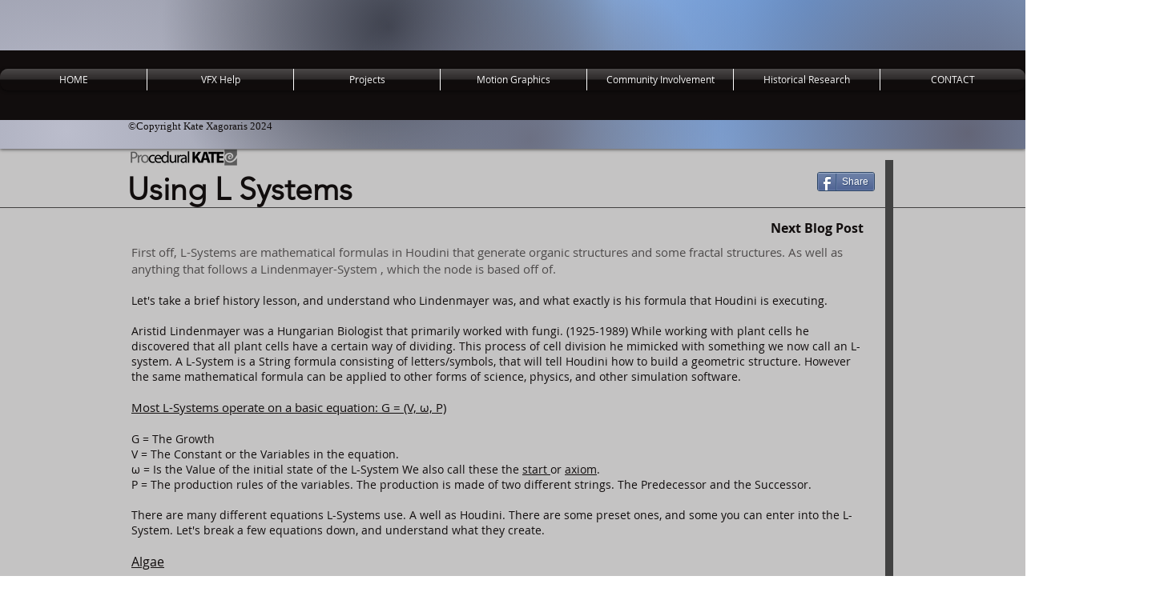

--- FILE ---
content_type: text/html; charset=UTF-8
request_url: https://www.katexagoraris.com/houdini-l-systems
body_size: 134851
content:
<!DOCTYPE html>
<html lang="en">
<head>
  
  <!-- SEO Tags -->
  <title>Houdini L Systems | Kate Xagoraris | Ontario</title>
  <meta name="description" content="Everything you need to learn about Houdini L systems."/>
  <link rel="canonical" href="https://www.katexagoraris.com/houdini-l-systems"/>
  <meta property="og:title" content="Houdini L Systems | Kate Xagoraris "/>
  <meta property="og:description" content="Everything you need to learn about Houdini L systems."/>
  <meta property="og:image" content="https://static.wixstatic.com/media/c474ea_70555409b25248d59764a9922bfb3c3e~mv2.png/v1/fill/w_1000,h_640,al_c/c474ea_70555409b25248d59764a9922bfb3c3e~mv2.png"/>
  <meta property="og:image:width" content="1000"/>
  <meta property="og:image:height" content="640"/>
  <meta property="og:url" content="https://www.katexagoraris.com/houdini-l-systems"/>
  <meta property="og:site_name" content="Kate Xagoraris"/>
  <meta property="og:type" content="website"/>
  <meta name="google-site-verification" content="PcnR-_sbcjqAOf2jzQqGc_PkUtBTRB3JHOvYRHDTAe4"/>
  <meta name="twitter:card" content="summary_large_image"/>
  <meta name="twitter:title" content="Houdini L Systems | Kate Xagoraris "/>
  <meta name="twitter:description" content="Everything you need to learn about Houdini L systems."/>
  <meta name="twitter:image" content="https://static.wixstatic.com/media/c474ea_70555409b25248d59764a9922bfb3c3e~mv2.png/v1/fill/w_1000,h_640,al_c/c474ea_70555409b25248d59764a9922bfb3c3e~mv2.png"/>

  
  <meta charset='utf-8'>
  <meta name="viewport" content="width=device-width, initial-scale=1" id="wixDesktopViewport" />
  <meta http-equiv="X-UA-Compatible" content="IE=edge">
  <meta name="generator" content="Wix.com Website Builder"/>

  <link rel="icon" sizes="192x192" href="https://static.wixstatic.com/media/c474ea_7d47f72a22394591ac385c58405e41a3%7Emv2.jpg/v1/fill/w_192%2Ch_192%2Clg_1%2Cusm_0.66_1.00_0.01/c474ea_7d47f72a22394591ac385c58405e41a3%7Emv2.jpg" type="image/jpeg"/>
  <link rel="shortcut icon" href="https://static.wixstatic.com/media/c474ea_7d47f72a22394591ac385c58405e41a3%7Emv2.jpg/v1/fill/w_192%2Ch_192%2Clg_1%2Cusm_0.66_1.00_0.01/c474ea_7d47f72a22394591ac385c58405e41a3%7Emv2.jpg" type="image/jpeg"/>
  <link rel="apple-touch-icon" href="https://static.wixstatic.com/media/c474ea_7d47f72a22394591ac385c58405e41a3%7Emv2.jpg/v1/fill/w_180%2Ch_180%2Clg_1%2Cusm_0.66_1.00_0.01/c474ea_7d47f72a22394591ac385c58405e41a3%7Emv2.jpg" type="image/jpeg"/>

  <!-- Safari Pinned Tab Icon -->
  <!-- <link rel="mask-icon" href="https://static.wixstatic.com/media/c474ea_7d47f72a22394591ac385c58405e41a3%7Emv2.jpg/v1/fill/w_192%2Ch_192%2Clg_1%2Cusm_0.66_1.00_0.01/c474ea_7d47f72a22394591ac385c58405e41a3%7Emv2.jpg"> -->

  <!-- Original trials -->
  


  <!-- Segmenter Polyfill -->
  <script>
    if (!window.Intl || !window.Intl.Segmenter) {
      (function() {
        var script = document.createElement('script');
        script.src = 'https://static.parastorage.com/unpkg/@formatjs/intl-segmenter@11.7.10/polyfill.iife.js';
        document.head.appendChild(script);
      })();
    }
  </script>

  <!-- Legacy Polyfills -->
  <script nomodule="" src="https://static.parastorage.com/unpkg/core-js-bundle@3.2.1/minified.js"></script>
  <script nomodule="" src="https://static.parastorage.com/unpkg/focus-within-polyfill@5.0.9/dist/focus-within-polyfill.js"></script>

  <!-- Performance API Polyfills -->
  <script>
  (function () {
    var noop = function noop() {};
    if ("performance" in window === false) {
      window.performance = {};
    }
    window.performance.mark = performance.mark || noop;
    window.performance.measure = performance.measure || noop;
    if ("now" in window.performance === false) {
      var nowOffset = Date.now();
      if (performance.timing && performance.timing.navigationStart) {
        nowOffset = performance.timing.navigationStart;
      }
      window.performance.now = function now() {
        return Date.now() - nowOffset;
      };
    }
  })();
  </script>

  <!-- Globals Definitions -->
  <script>
    (function () {
      var now = Date.now()
      window.initialTimestamps = {
        initialTimestamp: now,
        initialRequestTimestamp: Math.round(performance.timeOrigin ? performance.timeOrigin : now - performance.now())
      }

      window.thunderboltTag = "QA_READY"
      window.thunderboltVersion = "1.16788.0"
    })();
  </script>

  <!-- Essential Viewer Model -->
  <script type="application/json" id="wix-essential-viewer-model">{"fleetConfig":{"fleetName":"thunderbolt-seo-isolated-renderer","type":"Rollout","code":1},"mode":{"qa":false,"enableTestApi":false,"debug":false,"ssrIndicator":false,"ssrOnly":false,"siteAssetsFallback":"enable","versionIndicator":false},"componentsLibrariesTopology":[{"artifactId":"editor-elements","namespace":"wixui","url":"https:\/\/static.parastorage.com\/services\/editor-elements\/1.14855.0"},{"artifactId":"editor-elements","namespace":"dsgnsys","url":"https:\/\/static.parastorage.com\/services\/editor-elements\/1.14855.0"}],"siteFeaturesConfigs":{"sessionManager":{"isRunningInDifferentSiteContext":false}},"language":{"userLanguage":"en"},"siteAssets":{"clientTopology":{"mediaRootUrl":"https:\/\/static.wixstatic.com","scriptsUrl":"static.parastorage.com","staticMediaUrl":"https:\/\/static.wixstatic.com\/media","moduleRepoUrl":"https:\/\/static.parastorage.com\/unpkg","fileRepoUrl":"https:\/\/static.parastorage.com\/services","viewerAppsUrl":"https:\/\/viewer-apps.parastorage.com","viewerAssetsUrl":"https:\/\/viewer-assets.parastorage.com","siteAssetsUrl":"https:\/\/siteassets.parastorage.com","pageJsonServerUrls":["https:\/\/pages.parastorage.com","https:\/\/staticorigin.wixstatic.com","https:\/\/www.katexagoraris.com","https:\/\/fallback.wix.com\/wix-html-editor-pages-webapp\/page"],"pathOfTBModulesInFileRepoForFallback":"wix-thunderbolt\/dist\/"}},"siteFeatures":["accessibility","appMonitoring","assetsLoader","businessLogger","captcha","clickHandlerRegistrar","clientSdk","commonConfig","componentsLoader","componentsRegistry","consentPolicy","cyclicTabbing","domSelectors","dynamicPages","environmentWixCodeSdk","environment","locationWixCodeSdk","mpaNavigation","navigationManager","navigationPhases","ooi","pages","panorama","renderer","reporter","routerFetch","router","scrollRestoration","seoWixCodeSdk","seo","sessionManager","siteMembersWixCodeSdk","siteMembers","siteScrollBlocker","siteWixCodeSdk","speculationRules","ssrCache","stores","structureApi","thunderboltInitializer","tpaCommons","tpaWorkerFeature","translations","usedPlatformApis","warmupData","windowMessageRegistrar","windowWixCodeSdk","wixCustomElementComponent","wixEmbedsApi","componentsReact","platform"],"site":{"externalBaseUrl":"https:\/\/www.katexagoraris.com","isSEO":true},"media":{"staticMediaUrl":"https:\/\/static.wixstatic.com\/media","mediaRootUrl":"https:\/\/static.wixstatic.com\/","staticVideoUrl":"https:\/\/video.wixstatic.com\/"},"requestUrl":"https:\/\/www.katexagoraris.com\/houdini-l-systems","rollout":{"siteAssetsVersionsRollout":false,"isDACRollout":0,"isTBRollout":true},"commonConfig":{"brand":"wix","host":"VIEWER","bsi":"","consentPolicy":{},"consentPolicyHeader":{},"siteRevision":"7117","renderingFlow":"NONE","language":"en","locale":"en-ca"},"interactionSampleRatio":0.01,"dynamicModelUrl":"https:\/\/www.katexagoraris.com\/_api\/v2\/dynamicmodel","accessTokensUrl":"https:\/\/www.katexagoraris.com\/_api\/v1\/access-tokens","isExcludedFromSecurityExperiments":false,"experiments":{"specs.thunderbolt.hardenFetchAndXHR":true,"specs.thunderbolt.securityExperiments":true}}</script>
  <script>window.viewerModel = JSON.parse(document.getElementById('wix-essential-viewer-model').textContent)</script>

  <script>
    window.commonConfig = viewerModel.commonConfig
  </script>

  
  <!-- BEGIN handleAccessTokens bundle -->

  <script data-url="https://static.parastorage.com/services/wix-thunderbolt/dist/handleAccessTokens.inline.4f2f9a53.bundle.min.js">(()=>{"use strict";function e(e){let{context:o,property:r,value:n,enumerable:i=!0}=e,c=e.get,l=e.set;if(!r||void 0===n&&!c&&!l)return new Error("property and value are required");let a=o||globalThis,s=a?.[r],u={};if(void 0!==n)u.value=n;else{if(c){let e=t(c);e&&(u.get=e)}if(l){let e=t(l);e&&(u.set=e)}}let p={...u,enumerable:i||!1,configurable:!1};void 0!==n&&(p.writable=!1);try{Object.defineProperty(a,r,p)}catch(e){return e instanceof TypeError?s:e}return s}function t(e,t){return"function"==typeof e?e:!0===e?.async&&"function"==typeof e.func?t?async function(t){return e.func(t)}:async function(){return e.func()}:"function"==typeof e?.func?e.func:void 0}try{e({property:"strictDefine",value:e})}catch{}try{e({property:"defineStrictObject",value:r})}catch{}try{e({property:"defineStrictMethod",value:n})}catch{}var o=["toString","toLocaleString","valueOf","constructor","prototype"];function r(t){let{context:n,property:c,propertiesToExclude:l=[],skipPrototype:a=!1,hardenPrototypePropertiesToExclude:s=[]}=t;if(!c)return new Error("property is required");let u=(n||globalThis)[c],p={},f=i(n,c);u&&("object"==typeof u||"function"==typeof u)&&Reflect.ownKeys(u).forEach(t=>{if(!l.includes(t)&&!o.includes(t)){let o=i(u,t);if(o&&(o.writable||o.configurable)){let{value:r,get:n,set:i,enumerable:c=!1}=o,l={};void 0!==r?l.value=r:n?l.get=n:i&&(l.set=i);try{let o=e({context:u,property:t,...l,enumerable:c});p[t]=o}catch(e){if(!(e instanceof TypeError))throw e;try{p[t]=o.value||o.get||o.set}catch{}}}}});let d={originalObject:u,originalProperties:p};if(!a&&void 0!==u?.prototype){let e=r({context:u,property:"prototype",propertiesToExclude:s,skipPrototype:!0});e instanceof Error||(d.originalPrototype=e?.originalObject,d.originalPrototypeProperties=e?.originalProperties)}return e({context:n,property:c,value:u,enumerable:f?.enumerable}),d}function n(t,o){let r=(o||globalThis)[t],n=i(o||globalThis,t);return r&&n&&(n.writable||n.configurable)?(Object.freeze(r),e({context:globalThis,property:t,value:r})):r}function i(e,t){if(e&&t)try{return Reflect.getOwnPropertyDescriptor(e,t)}catch{return}}function c(e){if("string"!=typeof e)return e;try{return decodeURIComponent(e).toLowerCase().trim()}catch{return e.toLowerCase().trim()}}function l(e,t){let o="";if("string"==typeof e)o=e.split("=")[0]?.trim()||"";else{if(!e||"string"!=typeof e.name)return!1;o=e.name}return t.has(c(o)||"")}function a(e,t){let o;return o="string"==typeof e?e.split(";").map(e=>e.trim()).filter(e=>e.length>0):e||[],o.filter(e=>!l(e,t))}var s=null;function u(){return null===s&&(s=typeof Document>"u"?void 0:Object.getOwnPropertyDescriptor(Document.prototype,"cookie")),s}function p(t,o){if(!globalThis?.cookieStore)return;let r=globalThis.cookieStore.get.bind(globalThis.cookieStore),n=globalThis.cookieStore.getAll.bind(globalThis.cookieStore),i=globalThis.cookieStore.set.bind(globalThis.cookieStore),c=globalThis.cookieStore.delete.bind(globalThis.cookieStore);return e({context:globalThis.CookieStore.prototype,property:"get",value:async function(e){return l(("string"==typeof e?e:e.name)||"",t)?null:r.call(this,e)},enumerable:!0}),e({context:globalThis.CookieStore.prototype,property:"getAll",value:async function(){return a(await n.apply(this,Array.from(arguments)),t)},enumerable:!0}),e({context:globalThis.CookieStore.prototype,property:"set",value:async function(){let e=Array.from(arguments);if(!l(1===e.length?e[0].name:e[0],t))return i.apply(this,e);o&&console.warn(o)},enumerable:!0}),e({context:globalThis.CookieStore.prototype,property:"delete",value:async function(){let e=Array.from(arguments);if(!l(1===e.length?e[0].name:e[0],t))return c.apply(this,e)},enumerable:!0}),e({context:globalThis.cookieStore,property:"prototype",value:globalThis.CookieStore.prototype,enumerable:!1}),e({context:globalThis,property:"cookieStore",value:globalThis.cookieStore,enumerable:!0}),{get:r,getAll:n,set:i,delete:c}}var f=["TextEncoder","TextDecoder","XMLHttpRequestEventTarget","EventTarget","URL","JSON","Reflect","Object","Array","Map","Set","WeakMap","WeakSet","Promise","Symbol","Error"],d=["addEventListener","removeEventListener","dispatchEvent","encodeURI","encodeURIComponent","decodeURI","decodeURIComponent"];const y=(e,t)=>{try{const o=t?t.get.call(document):document.cookie;return o.split(";").map(e=>e.trim()).filter(t=>t?.startsWith(e))[0]?.split("=")[1]}catch(e){return""}},g=(e="",t="",o="/")=>`${e}=; ${t?`domain=${t};`:""} max-age=0; path=${o}; expires=Thu, 01 Jan 1970 00:00:01 GMT`;function m(){(function(){if("undefined"!=typeof window){const e=performance.getEntriesByType("navigation")[0];return"back_forward"===(e?.type||"")}return!1})()&&function(){const{counter:e}=function(){const e=b("getItem");if(e){const[t,o]=e.split("-"),r=o?parseInt(o,10):0;if(r>=3){const e=t?Number(t):0;if(Date.now()-e>6e4)return{counter:0}}return{counter:r}}return{counter:0}}();e<3?(!function(e=1){b("setItem",`${Date.now()}-${e}`)}(e+1),window.location.reload()):console.error("ATS: Max reload attempts reached")}()}function b(e,t){try{return sessionStorage[e]("reload",t||"")}catch(e){console.error("ATS: Error calling sessionStorage:",e)}}const h="client-session-bind",v="sec-fetch-unsupported",{experiments:w}=window.viewerModel,T=[h,"client-binding",v,"svSession","smSession","server-session-bind","wixSession2","wixSession3"].map(e=>e.toLowerCase()),{cookie:S}=function(t,o){let r=new Set(t);return e({context:document,property:"cookie",set:{func:e=>function(e,t,o,r){let n=u(),i=c(t.split(";")[0]||"")||"";[...o].every(e=>!i.startsWith(e.toLowerCase()))&&n?.set?n.set.call(e,t):r&&console.warn(r)}(document,e,r,o)},get:{func:()=>function(e,t){let o=u();if(!o?.get)throw new Error("Cookie descriptor or getter not available");return a(o.get.call(e),t).join("; ")}(document,r)},enumerable:!0}),{cookieStore:p(r,o),cookie:u()}}(T),k="tbReady",x="security_overrideGlobals",{experiments:E,siteFeaturesConfigs:C,accessTokensUrl:P}=window.viewerModel,R=P,M={},O=(()=>{const e=y(h,S);if(w["specs.thunderbolt.browserCacheReload"]){y(v,S)||e?b("removeItem"):m()}return(()=>{const e=g(h),t=g(h,location.hostname);S.set.call(document,e),S.set.call(document,t)})(),e})();O&&(M["client-binding"]=O);const D=fetch;addEventListener(k,function e(t){const{logger:o}=t.detail;try{window.tb.init({fetch:D,fetchHeaders:M})}catch(e){const t=new Error("TB003");o.meter(`${x}_${t.message}`,{paramsOverrides:{errorType:x,eventString:t.message}}),window?.viewerModel?.mode.debug&&console.error(e)}finally{removeEventListener(k,e)}}),E["specs.thunderbolt.hardenFetchAndXHR"]||(window.fetchDynamicModel=()=>C.sessionManager.isRunningInDifferentSiteContext?Promise.resolve({}):fetch(R,{credentials:"same-origin",headers:M}).then(function(e){if(!e.ok)throw new Error(`[${e.status}]${e.statusText}`);return e.json()}),window.dynamicModelPromise=window.fetchDynamicModel())})();
//# sourceMappingURL=https://static.parastorage.com/services/wix-thunderbolt/dist/handleAccessTokens.inline.4f2f9a53.bundle.min.js.map</script>

<!-- END handleAccessTokens bundle -->

<!-- BEGIN overrideGlobals bundle -->

<script data-url="https://static.parastorage.com/services/wix-thunderbolt/dist/overrideGlobals.inline.ec13bfcf.bundle.min.js">(()=>{"use strict";function e(e){let{context:r,property:o,value:n,enumerable:i=!0}=e,c=e.get,a=e.set;if(!o||void 0===n&&!c&&!a)return new Error("property and value are required");let l=r||globalThis,u=l?.[o],s={};if(void 0!==n)s.value=n;else{if(c){let e=t(c);e&&(s.get=e)}if(a){let e=t(a);e&&(s.set=e)}}let p={...s,enumerable:i||!1,configurable:!1};void 0!==n&&(p.writable=!1);try{Object.defineProperty(l,o,p)}catch(e){return e instanceof TypeError?u:e}return u}function t(e,t){return"function"==typeof e?e:!0===e?.async&&"function"==typeof e.func?t?async function(t){return e.func(t)}:async function(){return e.func()}:"function"==typeof e?.func?e.func:void 0}try{e({property:"strictDefine",value:e})}catch{}try{e({property:"defineStrictObject",value:o})}catch{}try{e({property:"defineStrictMethod",value:n})}catch{}var r=["toString","toLocaleString","valueOf","constructor","prototype"];function o(t){let{context:n,property:c,propertiesToExclude:a=[],skipPrototype:l=!1,hardenPrototypePropertiesToExclude:u=[]}=t;if(!c)return new Error("property is required");let s=(n||globalThis)[c],p={},f=i(n,c);s&&("object"==typeof s||"function"==typeof s)&&Reflect.ownKeys(s).forEach(t=>{if(!a.includes(t)&&!r.includes(t)){let r=i(s,t);if(r&&(r.writable||r.configurable)){let{value:o,get:n,set:i,enumerable:c=!1}=r,a={};void 0!==o?a.value=o:n?a.get=n:i&&(a.set=i);try{let r=e({context:s,property:t,...a,enumerable:c});p[t]=r}catch(e){if(!(e instanceof TypeError))throw e;try{p[t]=r.value||r.get||r.set}catch{}}}}});let d={originalObject:s,originalProperties:p};if(!l&&void 0!==s?.prototype){let e=o({context:s,property:"prototype",propertiesToExclude:u,skipPrototype:!0});e instanceof Error||(d.originalPrototype=e?.originalObject,d.originalPrototypeProperties=e?.originalProperties)}return e({context:n,property:c,value:s,enumerable:f?.enumerable}),d}function n(t,r){let o=(r||globalThis)[t],n=i(r||globalThis,t);return o&&n&&(n.writable||n.configurable)?(Object.freeze(o),e({context:globalThis,property:t,value:o})):o}function i(e,t){if(e&&t)try{return Reflect.getOwnPropertyDescriptor(e,t)}catch{return}}function c(e){if("string"!=typeof e)return e;try{return decodeURIComponent(e).toLowerCase().trim()}catch{return e.toLowerCase().trim()}}function a(e,t){return e instanceof Headers?e.forEach((r,o)=>{l(o,t)||e.delete(o)}):Object.keys(e).forEach(r=>{l(r,t)||delete e[r]}),e}function l(e,t){return!t.has(c(e)||"")}function u(e,t){let r=!0,o=function(e){let t,r;if(globalThis.Request&&e instanceof Request)t=e.url;else{if("function"!=typeof e?.toString)throw new Error("Unsupported type for url");t=e.toString()}try{return new URL(t).pathname}catch{return r=t.replace(/#.+/gi,"").split("?").shift(),r.startsWith("/")?r:`/${r}`}}(e),n=c(o);return n&&t.some(e=>n.includes(e))&&(r=!1),r}function s(t,r,o){let n=fetch,i=XMLHttpRequest,c=new Set(r);function s(){let e=new i,r=e.open,n=e.setRequestHeader;return e.open=function(){let n=Array.from(arguments),i=n[1];if(n.length<2||u(i,t))return r.apply(e,n);throw new Error(o||`Request not allowed for path ${i}`)},e.setRequestHeader=function(t,r){l(decodeURIComponent(t),c)&&n.call(e,t,r)},e}return e({property:"fetch",value:function(){let e=function(e,t){return globalThis.Request&&e[0]instanceof Request&&e[0]?.headers?a(e[0].headers,t):e[1]?.headers&&a(e[1].headers,t),e}(arguments,c);return u(arguments[0],t)?n.apply(globalThis,Array.from(e)):new Promise((e,t)=>{t(new Error(o||`Request not allowed for path ${arguments[0]}`))})},enumerable:!0}),e({property:"XMLHttpRequest",value:s,enumerable:!0}),Object.keys(i).forEach(e=>{s[e]=i[e]}),{fetch:n,XMLHttpRequest:i}}var p=["TextEncoder","TextDecoder","XMLHttpRequestEventTarget","EventTarget","URL","JSON","Reflect","Object","Array","Map","Set","WeakMap","WeakSet","Promise","Symbol","Error"],f=["addEventListener","removeEventListener","dispatchEvent","encodeURI","encodeURIComponent","decodeURI","decodeURIComponent"];const d=function(){let t=globalThis.open,r=document.open;function o(e,r,o){let n="string"!=typeof e,i=t.call(window,e,r,o);return n||e&&function(e){return e.startsWith("//")&&/(?:[a-z0-9](?:[a-z0-9-]{0,61}[a-z0-9])?\.)+[a-z0-9][a-z0-9-]{0,61}[a-z0-9]/g.test(`${location.protocol}:${e}`)&&(e=`${location.protocol}${e}`),!e.startsWith("http")||new URL(e).hostname===location.hostname}(e)?{}:i}return e({property:"open",value:o,context:globalThis,enumerable:!0}),e({property:"open",value:function(e,t,n){return e?o(e,t,n):r.call(document,e||"",t||"",n||"")},context:document,enumerable:!0}),{open:t,documentOpen:r}},y=function(){let t=document.createElement,r=Element.prototype.setAttribute,o=Element.prototype.setAttributeNS;return e({property:"createElement",context:document,value:function(n,i){let a=t.call(document,n,i);if("iframe"===c(n)){e({property:"srcdoc",context:a,get:()=>"",set:()=>{console.warn("`srcdoc` is not allowed in iframe elements.")}});let t=function(e,t){"srcdoc"!==e.toLowerCase()?r.call(a,e,t):console.warn("`srcdoc` attribute is not allowed to be set.")},n=function(e,t,r){"srcdoc"!==t.toLowerCase()?o.call(a,e,t,r):console.warn("`srcdoc` attribute is not allowed to be set.")};a.setAttribute=t,a.setAttributeNS=n}return a},enumerable:!0}),{createElement:t,setAttribute:r,setAttributeNS:o}},m=["client-binding"],b=["/_api/v1/access-tokens","/_api/v2/dynamicmodel","/_api/one-app-session-web/v3/businesses"],h=function(){let t=setTimeout,r=setInterval;return o("setTimeout",0,globalThis),o("setInterval",0,globalThis),{setTimeout:t,setInterval:r};function o(t,r,o){let n=o||globalThis,i=n[t];if(!i||"function"!=typeof i)throw new Error(`Function ${t} not found or is not a function`);e({property:t,value:function(){let e=Array.from(arguments);if("string"!=typeof e[r])return i.apply(n,e);console.warn(`Calling ${t} with a String Argument at index ${r} is not allowed`)},context:o,enumerable:!0})}},v=function(){if(navigator&&"serviceWorker"in navigator){let t=navigator.serviceWorker.register;return e({context:navigator.serviceWorker,property:"register",value:function(){console.log("Service worker registration is not allowed")},enumerable:!0}),{register:t}}return{}};performance.mark("overrideGlobals started");const{isExcludedFromSecurityExperiments:g,experiments:w}=window.viewerModel,E=!g&&w["specs.thunderbolt.securityExperiments"];try{d(),E&&y(),w["specs.thunderbolt.hardenFetchAndXHR"]&&E&&s(b,m),v(),(e=>{let t=[],r=[];r=r.concat(["TextEncoder","TextDecoder"]),e&&(r=r.concat(["XMLHttpRequestEventTarget","EventTarget"])),r=r.concat(["URL","JSON"]),e&&(t=t.concat(["addEventListener","removeEventListener"])),t=t.concat(["encodeURI","encodeURIComponent","decodeURI","decodeURIComponent"]),r=r.concat(["String","Number"]),e&&r.push("Object"),r=r.concat(["Reflect"]),t.forEach(e=>{n(e),["addEventListener","removeEventListener"].includes(e)&&n(e,document)}),r.forEach(e=>{o({property:e})})})(E),E&&h()}catch(e){window?.viewerModel?.mode.debug&&console.error(e);const t=new Error("TB006");window.fedops?.reportError(t,"security_overrideGlobals"),window.Sentry?window.Sentry.captureException(t):globalThis.defineStrictProperty("sentryBuffer",[t],window,!1)}performance.mark("overrideGlobals ended")})();
//# sourceMappingURL=https://static.parastorage.com/services/wix-thunderbolt/dist/overrideGlobals.inline.ec13bfcf.bundle.min.js.map</script>

<!-- END overrideGlobals bundle -->


  
  <script>
    window.commonConfig = viewerModel.commonConfig

	
    window.clientSdk = new Proxy({}, {get: (target, prop) => (...args) => window.externalsRegistry.clientSdk.loaded.then(() => window.__clientSdk__[prop](...args))})
    
  </script>

  <!-- Initial CSS -->
  <style data-url="https://static.parastorage.com/services/wix-thunderbolt/dist/main.347af09f.min.css">@keyframes slide-horizontal-new{0%{transform:translateX(100%)}}@keyframes slide-horizontal-old{80%{opacity:1}to{opacity:0;transform:translateX(-100%)}}@keyframes slide-vertical-new{0%{transform:translateY(-100%)}}@keyframes slide-vertical-old{80%{opacity:1}to{opacity:0;transform:translateY(100%)}}@keyframes out-in-new{0%{opacity:0}}@keyframes out-in-old{to{opacity:0}}:root:active-view-transition{view-transition-name:none}::view-transition{pointer-events:none}:root:active-view-transition::view-transition-new(page-group),:root:active-view-transition::view-transition-old(page-group){animation-duration:.6s;cursor:wait;pointer-events:all}:root:active-view-transition-type(SlideHorizontal)::view-transition-old(page-group){animation:slide-horizontal-old .6s cubic-bezier(.83,0,.17,1) forwards;mix-blend-mode:normal}:root:active-view-transition-type(SlideHorizontal)::view-transition-new(page-group){animation:slide-horizontal-new .6s cubic-bezier(.83,0,.17,1) backwards;mix-blend-mode:normal}:root:active-view-transition-type(SlideVertical)::view-transition-old(page-group){animation:slide-vertical-old .6s cubic-bezier(.83,0,.17,1) forwards;mix-blend-mode:normal}:root:active-view-transition-type(SlideVertical)::view-transition-new(page-group){animation:slide-vertical-new .6s cubic-bezier(.83,0,.17,1) backwards;mix-blend-mode:normal}:root:active-view-transition-type(OutIn)::view-transition-old(page-group){animation:out-in-old .35s cubic-bezier(.22,1,.36,1) forwards}:root:active-view-transition-type(OutIn)::view-transition-new(page-group){animation:out-in-new .35s cubic-bezier(.64,0,.78,0) .35s backwards}@media(prefers-reduced-motion:reduce){::view-transition-group(*),::view-transition-new(*),::view-transition-old(*){animation:none!important}}body,html{background:transparent;border:0;margin:0;outline:0;padding:0;vertical-align:baseline}body{--scrollbar-width:0px;font-family:Arial,Helvetica,sans-serif;font-size:10px}body,html{height:100%}body{overflow-x:auto;overflow-y:scroll}body:not(.responsive) #site-root{min-width:var(--site-width);width:100%}body:not([data-js-loaded]) [data-hide-prejs]{visibility:hidden}interact-element{display:contents}#SITE_CONTAINER{position:relative}:root{--one-unit:1vw;--section-max-width:9999px;--spx-stopper-max:9999px;--spx-stopper-min:0px;--browser-zoom:1}@supports(-webkit-appearance:none) and (stroke-color:transparent){:root{--safari-sticky-fix:opacity;--experimental-safari-sticky-fix:translateZ(0)}}@supports(container-type:inline-size){:root{--one-unit:1cqw}}[id^=oldHoverBox-]{mix-blend-mode:plus-lighter;transition:opacity .5s ease,visibility .5s ease}[data-mesh-id$=inlineContent-gridContainer]:has(>[id^=oldHoverBox-]){isolation:isolate}</style>
<style data-url="https://static.parastorage.com/services/wix-thunderbolt/dist/main.renderer.9cb0985f.min.css">a,abbr,acronym,address,applet,b,big,blockquote,button,caption,center,cite,code,dd,del,dfn,div,dl,dt,em,fieldset,font,footer,form,h1,h2,h3,h4,h5,h6,header,i,iframe,img,ins,kbd,label,legend,li,nav,object,ol,p,pre,q,s,samp,section,small,span,strike,strong,sub,sup,table,tbody,td,tfoot,th,thead,title,tr,tt,u,ul,var{background:transparent;border:0;margin:0;outline:0;padding:0;vertical-align:baseline}input,select,textarea{box-sizing:border-box;font-family:Helvetica,Arial,sans-serif}ol,ul{list-style:none}blockquote,q{quotes:none}ins{text-decoration:none}del{text-decoration:line-through}table{border-collapse:collapse;border-spacing:0}a{cursor:pointer;text-decoration:none}.testStyles{overflow-y:hidden}.reset-button{-webkit-appearance:none;background:none;border:0;color:inherit;font:inherit;line-height:normal;outline:0;overflow:visible;padding:0;-webkit-user-select:none;-moz-user-select:none;-ms-user-select:none}:focus{outline:none}body.device-mobile-optimized:not(.disable-site-overflow){overflow-x:hidden;overflow-y:scroll}body.device-mobile-optimized:not(.responsive) #SITE_CONTAINER{margin-left:auto;margin-right:auto;overflow-x:visible;position:relative;width:320px}body.device-mobile-optimized:not(.responsive):not(.blockSiteScrolling) #SITE_CONTAINER{margin-top:0}body.device-mobile-optimized>*{max-width:100%!important}body.device-mobile-optimized #site-root{overflow-x:hidden;overflow-y:hidden}@supports(overflow:clip){body.device-mobile-optimized #site-root{overflow-x:clip;overflow-y:clip}}body.device-mobile-non-optimized #SITE_CONTAINER #site-root{overflow-x:clip;overflow-y:clip}body.device-mobile-non-optimized.fullScreenMode{background-color:#5f6360}body.device-mobile-non-optimized.fullScreenMode #MOBILE_ACTIONS_MENU,body.device-mobile-non-optimized.fullScreenMode #SITE_BACKGROUND,body.device-mobile-non-optimized.fullScreenMode #site-root,body.fullScreenMode #WIX_ADS{visibility:hidden}body.fullScreenMode{overflow-x:hidden!important;overflow-y:hidden!important}body.fullScreenMode.device-mobile-optimized #TINY_MENU{opacity:0;pointer-events:none}body.fullScreenMode-scrollable.device-mobile-optimized{overflow-x:hidden!important;overflow-y:auto!important}body.fullScreenMode-scrollable.device-mobile-optimized #masterPage,body.fullScreenMode-scrollable.device-mobile-optimized #site-root{overflow-x:hidden!important;overflow-y:hidden!important}body.fullScreenMode-scrollable.device-mobile-optimized #SITE_BACKGROUND,body.fullScreenMode-scrollable.device-mobile-optimized #masterPage{height:auto!important}body.fullScreenMode-scrollable.device-mobile-optimized #masterPage.mesh-layout{height:0!important}body.blockSiteScrolling,body.siteScrollingBlocked{position:fixed;width:100%}body.blockSiteScrolling #SITE_CONTAINER{margin-top:calc(var(--blocked-site-scroll-margin-top)*-1)}#site-root{margin:0 auto;min-height:100%;position:relative;top:var(--wix-ads-height)}#site-root img:not([src]){visibility:hidden}#site-root svg img:not([src]){visibility:visible}.auto-generated-link{color:inherit}#SCROLL_TO_BOTTOM,#SCROLL_TO_TOP{height:0}.has-click-trigger{cursor:pointer}.fullScreenOverlay{bottom:0;display:flex;justify-content:center;left:0;overflow-y:hidden;position:fixed;right:0;top:-60px;z-index:1005}.fullScreenOverlay>.fullScreenOverlayContent{bottom:0;left:0;margin:0 auto;overflow:hidden;position:absolute;right:0;top:60px;transform:translateZ(0)}[data-mesh-id$=centeredContent],[data-mesh-id$=form],[data-mesh-id$=inlineContent]{pointer-events:none;position:relative}[data-mesh-id$=-gridWrapper],[data-mesh-id$=-rotated-wrapper]{pointer-events:none}[data-mesh-id$=-gridContainer]>*,[data-mesh-id$=-rotated-wrapper]>*,[data-mesh-id$=inlineContent]>:not([data-mesh-id$=-gridContainer]){pointer-events:auto}.device-mobile-optimized #masterPage.mesh-layout #SOSP_CONTAINER_CUSTOM_ID{grid-area:2/1/3/2;-ms-grid-row:2;position:relative}#masterPage.mesh-layout{-ms-grid-rows:max-content max-content min-content max-content;-ms-grid-columns:100%;align-items:start;display:-ms-grid;display:grid;grid-template-columns:100%;grid-template-rows:max-content max-content min-content max-content;justify-content:stretch}#masterPage.mesh-layout #PAGES_CONTAINER,#masterPage.mesh-layout #SITE_FOOTER-placeholder,#masterPage.mesh-layout #SITE_FOOTER_WRAPPER,#masterPage.mesh-layout #SITE_HEADER-placeholder,#masterPage.mesh-layout #SITE_HEADER_WRAPPER,#masterPage.mesh-layout #SOSP_CONTAINER_CUSTOM_ID[data-state~=mobileView],#masterPage.mesh-layout #soapAfterPagesContainer,#masterPage.mesh-layout #soapBeforePagesContainer{-ms-grid-row-align:start;-ms-grid-column-align:start;-ms-grid-column:1}#masterPage.mesh-layout #SITE_HEADER-placeholder,#masterPage.mesh-layout #SITE_HEADER_WRAPPER{grid-area:1/1/2/2;-ms-grid-row:1}#masterPage.mesh-layout #PAGES_CONTAINER,#masterPage.mesh-layout #soapAfterPagesContainer,#masterPage.mesh-layout #soapBeforePagesContainer{grid-area:3/1/4/2;-ms-grid-row:3}#masterPage.mesh-layout #soapAfterPagesContainer,#masterPage.mesh-layout #soapBeforePagesContainer{width:100%}#masterPage.mesh-layout #PAGES_CONTAINER{align-self:stretch}#masterPage.mesh-layout main#PAGES_CONTAINER{display:block}#masterPage.mesh-layout #SITE_FOOTER-placeholder,#masterPage.mesh-layout #SITE_FOOTER_WRAPPER{grid-area:4/1/5/2;-ms-grid-row:4}#masterPage.mesh-layout #SITE_PAGES,#masterPage.mesh-layout [data-mesh-id=PAGES_CONTAINERcenteredContent],#masterPage.mesh-layout [data-mesh-id=PAGES_CONTAINERinlineContent]{height:100%}#masterPage.mesh-layout.desktop>*{width:100%}#masterPage.mesh-layout #PAGES_CONTAINER,#masterPage.mesh-layout #SITE_FOOTER,#masterPage.mesh-layout #SITE_FOOTER_WRAPPER,#masterPage.mesh-layout #SITE_HEADER,#masterPage.mesh-layout #SITE_HEADER_WRAPPER,#masterPage.mesh-layout #SITE_PAGES,#masterPage.mesh-layout #masterPageinlineContent{position:relative}#masterPage.mesh-layout #SITE_HEADER{grid-area:1/1/2/2}#masterPage.mesh-layout #SITE_FOOTER{grid-area:4/1/5/2}#masterPage.mesh-layout.overflow-x-clip #SITE_FOOTER,#masterPage.mesh-layout.overflow-x-clip #SITE_HEADER{overflow-x:clip}[data-z-counter]{z-index:0}[data-z-counter="0"]{z-index:auto}.wixSiteProperties{-webkit-font-smoothing:antialiased;-moz-osx-font-smoothing:grayscale}:root{--wst-button-color-fill-primary:rgb(var(--color_48));--wst-button-color-border-primary:rgb(var(--color_49));--wst-button-color-text-primary:rgb(var(--color_50));--wst-button-color-fill-primary-hover:rgb(var(--color_51));--wst-button-color-border-primary-hover:rgb(var(--color_52));--wst-button-color-text-primary-hover:rgb(var(--color_53));--wst-button-color-fill-primary-disabled:rgb(var(--color_54));--wst-button-color-border-primary-disabled:rgb(var(--color_55));--wst-button-color-text-primary-disabled:rgb(var(--color_56));--wst-button-color-fill-secondary:rgb(var(--color_57));--wst-button-color-border-secondary:rgb(var(--color_58));--wst-button-color-text-secondary:rgb(var(--color_59));--wst-button-color-fill-secondary-hover:rgb(var(--color_60));--wst-button-color-border-secondary-hover:rgb(var(--color_61));--wst-button-color-text-secondary-hover:rgb(var(--color_62));--wst-button-color-fill-secondary-disabled:rgb(var(--color_63));--wst-button-color-border-secondary-disabled:rgb(var(--color_64));--wst-button-color-text-secondary-disabled:rgb(var(--color_65));--wst-color-fill-base-1:rgb(var(--color_36));--wst-color-fill-base-2:rgb(var(--color_37));--wst-color-fill-base-shade-1:rgb(var(--color_38));--wst-color-fill-base-shade-2:rgb(var(--color_39));--wst-color-fill-base-shade-3:rgb(var(--color_40));--wst-color-fill-accent-1:rgb(var(--color_41));--wst-color-fill-accent-2:rgb(var(--color_42));--wst-color-fill-accent-3:rgb(var(--color_43));--wst-color-fill-accent-4:rgb(var(--color_44));--wst-color-fill-background-primary:rgb(var(--color_11));--wst-color-fill-background-secondary:rgb(var(--color_12));--wst-color-text-primary:rgb(var(--color_15));--wst-color-text-secondary:rgb(var(--color_14));--wst-color-action:rgb(var(--color_18));--wst-color-disabled:rgb(var(--color_39));--wst-color-title:rgb(var(--color_45));--wst-color-subtitle:rgb(var(--color_46));--wst-color-line:rgb(var(--color_47));--wst-font-style-h2:var(--font_2);--wst-font-style-h3:var(--font_3);--wst-font-style-h4:var(--font_4);--wst-font-style-h5:var(--font_5);--wst-font-style-h6:var(--font_6);--wst-font-style-body-large:var(--font_7);--wst-font-style-body-medium:var(--font_8);--wst-font-style-body-small:var(--font_9);--wst-font-style-body-x-small:var(--font_10);--wst-color-custom-1:rgb(var(--color_13));--wst-color-custom-2:rgb(var(--color_16));--wst-color-custom-3:rgb(var(--color_17));--wst-color-custom-4:rgb(var(--color_19));--wst-color-custom-5:rgb(var(--color_20));--wst-color-custom-6:rgb(var(--color_21));--wst-color-custom-7:rgb(var(--color_22));--wst-color-custom-8:rgb(var(--color_23));--wst-color-custom-9:rgb(var(--color_24));--wst-color-custom-10:rgb(var(--color_25));--wst-color-custom-11:rgb(var(--color_26));--wst-color-custom-12:rgb(var(--color_27));--wst-color-custom-13:rgb(var(--color_28));--wst-color-custom-14:rgb(var(--color_29));--wst-color-custom-15:rgb(var(--color_30));--wst-color-custom-16:rgb(var(--color_31));--wst-color-custom-17:rgb(var(--color_32));--wst-color-custom-18:rgb(var(--color_33));--wst-color-custom-19:rgb(var(--color_34));--wst-color-custom-20:rgb(var(--color_35))}.wix-presets-wrapper{display:contents}</style>

  <meta name="format-detection" content="telephone=no">
  <meta name="skype_toolbar" content="skype_toolbar_parser_compatible">
  
  

  

  

  <!-- head performance data start -->
  
  <!-- head performance data end -->
  

    


    
<style data-href="https://static.parastorage.com/services/editor-elements-library/dist/thunderbolt/rb_wixui.thunderbolt_bootstrap.a1b00b19.min.css">.cwL6XW{cursor:pointer}.sNF2R0{opacity:0}.hLoBV3{transition:opacity var(--transition-duration) cubic-bezier(.37,0,.63,1)}.Rdf41z,.hLoBV3{opacity:1}.ftlZWo{transition:opacity var(--transition-duration) cubic-bezier(.37,0,.63,1)}.ATGlOr,.ftlZWo{opacity:0}.KQSXD0{transition:opacity var(--transition-duration) cubic-bezier(.64,0,.78,0)}.KQSXD0,.pagQKE{opacity:1}._6zG5H{opacity:0;transition:opacity var(--transition-duration) cubic-bezier(.22,1,.36,1)}.BB49uC{transform:translateX(100%)}.j9xE1V{transition:transform var(--transition-duration) cubic-bezier(.87,0,.13,1)}.ICs7Rs,.j9xE1V{transform:translateX(0)}.DxijZJ{transition:transform var(--transition-duration) cubic-bezier(.87,0,.13,1)}.B5kjYq,.DxijZJ{transform:translateX(-100%)}.cJijIV{transition:transform var(--transition-duration) cubic-bezier(.87,0,.13,1)}.cJijIV,.hOxaWM{transform:translateX(0)}.T9p3fN{transform:translateX(100%);transition:transform var(--transition-duration) cubic-bezier(.87,0,.13,1)}.qDxYJm{transform:translateY(100%)}.aA9V0P{transition:transform var(--transition-duration) cubic-bezier(.87,0,.13,1)}.YPXPAS,.aA9V0P{transform:translateY(0)}.Xf2zsA{transition:transform var(--transition-duration) cubic-bezier(.87,0,.13,1)}.Xf2zsA,.y7Kt7s{transform:translateY(-100%)}.EeUgMu{transition:transform var(--transition-duration) cubic-bezier(.87,0,.13,1)}.EeUgMu,.fdHrtm{transform:translateY(0)}.WIFaG4{transform:translateY(100%);transition:transform var(--transition-duration) cubic-bezier(.87,0,.13,1)}body:not(.responsive) .JsJXaX{overflow-x:clip}:root:active-view-transition .JsJXaX{view-transition-name:page-group}.AnQkDU{display:grid;grid-template-columns:1fr;grid-template-rows:1fr;height:100%}.AnQkDU>div{align-self:stretch!important;grid-area:1/1/2/2;justify-self:stretch!important}.StylableButton2545352419__root{-archetype:box;border:none;box-sizing:border-box;cursor:pointer;display:block;height:100%;min-height:10px;min-width:10px;padding:0;touch-action:manipulation;width:100%}.StylableButton2545352419__root[disabled]{pointer-events:none}.StylableButton2545352419__root:not(:hover):not([disabled]).StylableButton2545352419--hasBackgroundColor{background-color:var(--corvid-background-color)!important}.StylableButton2545352419__root:hover:not([disabled]).StylableButton2545352419--hasHoverBackgroundColor{background-color:var(--corvid-hover-background-color)!important}.StylableButton2545352419__root:not(:hover)[disabled].StylableButton2545352419--hasDisabledBackgroundColor{background-color:var(--corvid-disabled-background-color)!important}.StylableButton2545352419__root:not(:hover):not([disabled]).StylableButton2545352419--hasBorderColor{border-color:var(--corvid-border-color)!important}.StylableButton2545352419__root:hover:not([disabled]).StylableButton2545352419--hasHoverBorderColor{border-color:var(--corvid-hover-border-color)!important}.StylableButton2545352419__root:not(:hover)[disabled].StylableButton2545352419--hasDisabledBorderColor{border-color:var(--corvid-disabled-border-color)!important}.StylableButton2545352419__root.StylableButton2545352419--hasBorderRadius{border-radius:var(--corvid-border-radius)!important}.StylableButton2545352419__root.StylableButton2545352419--hasBorderWidth{border-width:var(--corvid-border-width)!important}.StylableButton2545352419__root:not(:hover):not([disabled]).StylableButton2545352419--hasColor,.StylableButton2545352419__root:not(:hover):not([disabled]).StylableButton2545352419--hasColor .StylableButton2545352419__label{color:var(--corvid-color)!important}.StylableButton2545352419__root:hover:not([disabled]).StylableButton2545352419--hasHoverColor,.StylableButton2545352419__root:hover:not([disabled]).StylableButton2545352419--hasHoverColor .StylableButton2545352419__label{color:var(--corvid-hover-color)!important}.StylableButton2545352419__root:not(:hover)[disabled].StylableButton2545352419--hasDisabledColor,.StylableButton2545352419__root:not(:hover)[disabled].StylableButton2545352419--hasDisabledColor .StylableButton2545352419__label{color:var(--corvid-disabled-color)!important}.StylableButton2545352419__link{-archetype:box;box-sizing:border-box;color:#000;text-decoration:none}.StylableButton2545352419__container{align-items:center;display:flex;flex-basis:auto;flex-direction:row;flex-grow:1;height:100%;justify-content:center;overflow:hidden;transition:all .2s ease,visibility 0s;width:100%}.StylableButton2545352419__label{-archetype:text;-controller-part-type:LayoutChildDisplayDropdown,LayoutFlexChildSpacing(first);max-width:100%;min-width:1.8em;overflow:hidden;text-align:center;text-overflow:ellipsis;transition:inherit;white-space:nowrap}.StylableButton2545352419__root.StylableButton2545352419--isMaxContent .StylableButton2545352419__label{text-overflow:unset}.StylableButton2545352419__root.StylableButton2545352419--isWrapText .StylableButton2545352419__label{min-width:10px;overflow-wrap:break-word;white-space:break-spaces;word-break:break-word}.StylableButton2545352419__icon{-archetype:icon;-controller-part-type:LayoutChildDisplayDropdown,LayoutFlexChildSpacing(last);flex-shrink:0;height:50px;min-width:1px;transition:inherit}.StylableButton2545352419__icon.StylableButton2545352419--override{display:block!important}.StylableButton2545352419__icon svg,.StylableButton2545352419__icon>span{display:flex;height:inherit;width:inherit}.StylableButton2545352419__root:not(:hover):not([disalbed]).StylableButton2545352419--hasIconColor .StylableButton2545352419__icon svg{fill:var(--corvid-icon-color)!important;stroke:var(--corvid-icon-color)!important}.StylableButton2545352419__root:hover:not([disabled]).StylableButton2545352419--hasHoverIconColor .StylableButton2545352419__icon svg{fill:var(--corvid-hover-icon-color)!important;stroke:var(--corvid-hover-icon-color)!important}.StylableButton2545352419__root:not(:hover)[disabled].StylableButton2545352419--hasDisabledIconColor .StylableButton2545352419__icon svg{fill:var(--corvid-disabled-icon-color)!important;stroke:var(--corvid-disabled-icon-color)!important}.aeyn4z{bottom:0;left:0;position:absolute;right:0;top:0}.qQrFOK{cursor:pointer}.VDJedC{-webkit-tap-highlight-color:rgba(0,0,0,0);fill:var(--corvid-fill-color,var(--fill));fill-opacity:var(--fill-opacity);stroke:var(--corvid-stroke-color,var(--stroke));stroke-opacity:var(--stroke-opacity);stroke-width:var(--stroke-width);filter:var(--drop-shadow,none);opacity:var(--opacity);transform:var(--flip)}.VDJedC,.VDJedC svg{bottom:0;left:0;position:absolute;right:0;top:0}.VDJedC svg{height:var(--svg-calculated-height,100%);margin:auto;padding:var(--svg-calculated-padding,0);width:var(--svg-calculated-width,100%)}.VDJedC svg:not([data-type=ugc]){overflow:visible}.l4CAhn *{vector-effect:non-scaling-stroke}.Z_l5lU{-webkit-text-size-adjust:100%;-moz-text-size-adjust:100%;text-size-adjust:100%}ol.font_100,ul.font_100{color:#080808;font-family:"Arial, Helvetica, sans-serif",serif;font-size:10px;font-style:normal;font-variant:normal;font-weight:400;letter-spacing:normal;line-height:normal;margin:0;text-decoration:none}ol.font_100 li,ul.font_100 li{margin-bottom:12px}ol.wix-list-text-align,ul.wix-list-text-align{list-style-position:inside}ol.wix-list-text-align h1,ol.wix-list-text-align h2,ol.wix-list-text-align h3,ol.wix-list-text-align h4,ol.wix-list-text-align h5,ol.wix-list-text-align h6,ol.wix-list-text-align p,ul.wix-list-text-align h1,ul.wix-list-text-align h2,ul.wix-list-text-align h3,ul.wix-list-text-align h4,ul.wix-list-text-align h5,ul.wix-list-text-align h6,ul.wix-list-text-align p{display:inline}.HQSswv{cursor:pointer}.yi6otz{clip:rect(0 0 0 0);border:0;height:1px;margin:-1px;overflow:hidden;padding:0;position:absolute;width:1px}.zQ9jDz [data-attr-richtext-marker=true]{display:block}.zQ9jDz [data-attr-richtext-marker=true] table{border-collapse:collapse;margin:15px 0;width:100%}.zQ9jDz [data-attr-richtext-marker=true] table td{padding:12px;position:relative}.zQ9jDz [data-attr-richtext-marker=true] table td:after{border-bottom:1px solid currentColor;border-left:1px solid currentColor;bottom:0;content:"";left:0;opacity:.2;position:absolute;right:0;top:0}.zQ9jDz [data-attr-richtext-marker=true] table tr td:last-child:after{border-right:1px solid currentColor}.zQ9jDz [data-attr-richtext-marker=true] table tr:first-child td:after{border-top:1px solid currentColor}@supports(-webkit-appearance:none) and (stroke-color:transparent){.qvSjx3>*>:first-child{vertical-align:top}}@supports(-webkit-touch-callout:none){.qvSjx3>*>:first-child{vertical-align:top}}.LkZBpT :is(p,h1,h2,h3,h4,h5,h6,ul,ol,span[data-attr-richtext-marker],blockquote,div) [class$=rich-text__text],.LkZBpT :is(p,h1,h2,h3,h4,h5,h6,ul,ol,span[data-attr-richtext-marker],blockquote,div)[class$=rich-text__text]{color:var(--corvid-color,currentColor)}.LkZBpT :is(p,h1,h2,h3,h4,h5,h6,ul,ol,span[data-attr-richtext-marker],blockquote,div) span[style*=color]{color:var(--corvid-color,currentColor)!important}.Kbom4H{direction:var(--text-direction);min-height:var(--min-height);min-width:var(--min-width)}.Kbom4H .upNqi2{word-wrap:break-word;height:100%;overflow-wrap:break-word;position:relative;width:100%}.Kbom4H .upNqi2 ul{list-style:disc inside}.Kbom4H .upNqi2 li{margin-bottom:12px}.MMl86N blockquote,.MMl86N div,.MMl86N h1,.MMl86N h2,.MMl86N h3,.MMl86N h4,.MMl86N h5,.MMl86N h6,.MMl86N p{letter-spacing:normal;line-height:normal}.gYHZuN{min-height:var(--min-height);min-width:var(--min-width)}.gYHZuN .upNqi2{word-wrap:break-word;height:100%;overflow-wrap:break-word;position:relative;width:100%}.gYHZuN .upNqi2 ol,.gYHZuN .upNqi2 ul{letter-spacing:normal;line-height:normal;margin-inline-start:.5em;padding-inline-start:1.3em}.gYHZuN .upNqi2 ul{list-style-type:disc}.gYHZuN .upNqi2 ol{list-style-type:decimal}.gYHZuN .upNqi2 ol ul,.gYHZuN .upNqi2 ul ul{line-height:normal;list-style-type:circle}.gYHZuN .upNqi2 ol ol ul,.gYHZuN .upNqi2 ol ul ul,.gYHZuN .upNqi2 ul ol ul,.gYHZuN .upNqi2 ul ul ul{line-height:normal;list-style-type:square}.gYHZuN .upNqi2 li{font-style:inherit;font-weight:inherit;letter-spacing:normal;line-height:inherit}.gYHZuN .upNqi2 h1,.gYHZuN .upNqi2 h2,.gYHZuN .upNqi2 h3,.gYHZuN .upNqi2 h4,.gYHZuN .upNqi2 h5,.gYHZuN .upNqi2 h6,.gYHZuN .upNqi2 p{letter-spacing:normal;line-height:normal;margin-block:0;margin:0}.gYHZuN .upNqi2 a{color:inherit}.MMl86N,.ku3DBC{word-wrap:break-word;direction:var(--text-direction);min-height:var(--min-height);min-width:var(--min-width);mix-blend-mode:var(--blendMode,normal);overflow-wrap:break-word;pointer-events:none;text-align:start;text-shadow:var(--textOutline,0 0 transparent),var(--textShadow,0 0 transparent);text-transform:var(--textTransform,"none")}.MMl86N>*,.ku3DBC>*{pointer-events:auto}.MMl86N li,.ku3DBC li{font-style:inherit;font-weight:inherit;letter-spacing:normal;line-height:inherit}.MMl86N ol,.MMl86N ul,.ku3DBC ol,.ku3DBC ul{letter-spacing:normal;line-height:normal;margin-inline-end:0;margin-inline-start:.5em}.MMl86N:not(.Vq6kJx) ol,.MMl86N:not(.Vq6kJx) ul,.ku3DBC:not(.Vq6kJx) ol,.ku3DBC:not(.Vq6kJx) ul{padding-inline-end:0;padding-inline-start:1.3em}.MMl86N ul,.ku3DBC ul{list-style-type:disc}.MMl86N ol,.ku3DBC ol{list-style-type:decimal}.MMl86N ol ul,.MMl86N ul ul,.ku3DBC ol ul,.ku3DBC ul ul{list-style-type:circle}.MMl86N ol ol ul,.MMl86N ol ul ul,.MMl86N ul ol ul,.MMl86N ul ul ul,.ku3DBC ol ol ul,.ku3DBC ol ul ul,.ku3DBC ul ol ul,.ku3DBC ul ul ul{list-style-type:square}.MMl86N blockquote,.MMl86N div,.MMl86N h1,.MMl86N h2,.MMl86N h3,.MMl86N h4,.MMl86N h5,.MMl86N h6,.MMl86N p,.ku3DBC blockquote,.ku3DBC div,.ku3DBC h1,.ku3DBC h2,.ku3DBC h3,.ku3DBC h4,.ku3DBC h5,.ku3DBC h6,.ku3DBC p{margin-block:0;margin:0}.MMl86N a,.ku3DBC a{color:inherit}.Vq6kJx li{margin-inline-end:0;margin-inline-start:1.3em}.Vd6aQZ{overflow:hidden;padding:0;pointer-events:none;white-space:nowrap}.mHZSwn{display:none}.lvxhkV{bottom:0;left:0;position:absolute;right:0;top:0;width:100%}.QJjwEo{transform:translateY(-100%);transition:.2s ease-in}.kdBXfh{transition:.2s}.MP52zt{opacity:0;transition:.2s ease-in}.MP52zt.Bhu9m5{z-index:-1!important}.LVP8Wf{opacity:1;transition:.2s}.VrZrC0{height:auto}.VrZrC0,.cKxVkc{position:relative;width:100%}:host(:not(.device-mobile-optimized)) .vlM3HR,body:not(.device-mobile-optimized) .vlM3HR{margin-left:calc((100% - var(--site-width))/2);width:var(--site-width)}.AT7o0U[data-focuscycled=active]{outline:1px solid transparent}.AT7o0U[data-focuscycled=active]:not(:focus-within){outline:2px solid transparent;transition:outline .01s ease}.AT7o0U .vlM3HR{bottom:0;left:0;position:absolute;right:0;top:0}.Tj01hh,.jhxvbR{display:block;height:100%;width:100%}.jhxvbR img{max-width:var(--wix-img-max-width,100%)}.jhxvbR[data-animate-blur] img{filter:blur(9px);transition:filter .8s ease-in}.jhxvbR[data-animate-blur] img[data-load-done]{filter:none}.WzbAF8{direction:var(--direction)}.WzbAF8 .mpGTIt .O6KwRn{display:var(--item-display);height:var(--item-size);margin-block:var(--item-margin-block);margin-inline:var(--item-margin-inline);width:var(--item-size)}.WzbAF8 .mpGTIt .O6KwRn:last-child{margin-block:0;margin-inline:0}.WzbAF8 .mpGTIt .O6KwRn .oRtuWN{display:block}.WzbAF8 .mpGTIt .O6KwRn .oRtuWN .YaS0jR{height:var(--item-size);width:var(--item-size)}.WzbAF8 .mpGTIt{height:100%;position:absolute;white-space:nowrap;width:100%}:host(.device-mobile-optimized) .WzbAF8 .mpGTIt,body.device-mobile-optimized .WzbAF8 .mpGTIt{white-space:normal}.big2ZD{display:grid;grid-template-columns:1fr;grid-template-rows:1fr;height:calc(100% - var(--wix-ads-height));left:0;margin-top:var(--wix-ads-height);position:fixed;top:0;width:100%}.SHHiV9,.big2ZD{pointer-events:none;z-index:var(--pinned-layer-in-container,var(--above-all-in-container))}</style>
<style data-href="https://static.parastorage.com/services/editor-elements-library/dist/thunderbolt/rb_wixui.thunderbolt_bootstrap-classic.72e6a2a3.min.css">.PlZyDq{touch-action:manipulation}.uDW_Qe{align-items:center;box-sizing:border-box;display:flex;justify-content:var(--label-align);min-width:100%;text-align:initial;width:-moz-max-content;width:max-content}.uDW_Qe:before{max-width:var(--margin-start,0)}.uDW_Qe:after,.uDW_Qe:before{align-self:stretch;content:"";flex-grow:1}.uDW_Qe:after{max-width:var(--margin-end,0)}.FubTgk{height:100%}.FubTgk .uDW_Qe{border-radius:var(--corvid-border-radius,var(--rd,0));bottom:0;box-shadow:var(--shd,0 1px 4px rgba(0,0,0,.6));left:0;position:absolute;right:0;top:0;transition:var(--trans1,border-color .4s ease 0s,background-color .4s ease 0s)}.FubTgk .uDW_Qe:link,.FubTgk .uDW_Qe:visited{border-color:transparent}.FubTgk .l7_2fn{color:var(--corvid-color,rgb(var(--txt,var(--color_15,color_15))));font:var(--fnt,var(--font_5));margin:0;position:relative;transition:var(--trans2,color .4s ease 0s);white-space:nowrap}.FubTgk[aria-disabled=false] .uDW_Qe{background-color:var(--corvid-background-color,rgba(var(--bg,var(--color_17,color_17)),var(--alpha-bg,1)));border:solid var(--corvid-border-color,rgba(var(--brd,var(--color_15,color_15)),var(--alpha-brd,1))) var(--corvid-border-width,var(--brw,0));cursor:pointer!important}:host(.device-mobile-optimized) .FubTgk[aria-disabled=false]:active .uDW_Qe,body.device-mobile-optimized .FubTgk[aria-disabled=false]:active .uDW_Qe{background-color:var(--corvid-hover-background-color,rgba(var(--bgh,var(--color_18,color_18)),var(--alpha-bgh,1)));border-color:var(--corvid-hover-border-color,rgba(var(--brdh,var(--color_15,color_15)),var(--alpha-brdh,1)))}:host(.device-mobile-optimized) .FubTgk[aria-disabled=false]:active .l7_2fn,body.device-mobile-optimized .FubTgk[aria-disabled=false]:active .l7_2fn{color:var(--corvid-hover-color,rgb(var(--txth,var(--color_15,color_15))))}:host(:not(.device-mobile-optimized)) .FubTgk[aria-disabled=false]:hover .uDW_Qe,body:not(.device-mobile-optimized) .FubTgk[aria-disabled=false]:hover .uDW_Qe{background-color:var(--corvid-hover-background-color,rgba(var(--bgh,var(--color_18,color_18)),var(--alpha-bgh,1)));border-color:var(--corvid-hover-border-color,rgba(var(--brdh,var(--color_15,color_15)),var(--alpha-brdh,1)))}:host(:not(.device-mobile-optimized)) .FubTgk[aria-disabled=false]:hover .l7_2fn,body:not(.device-mobile-optimized) .FubTgk[aria-disabled=false]:hover .l7_2fn{color:var(--corvid-hover-color,rgb(var(--txth,var(--color_15,color_15))))}.FubTgk[aria-disabled=true] .uDW_Qe{background-color:var(--corvid-disabled-background-color,rgba(var(--bgd,204,204,204),var(--alpha-bgd,1)));border-color:var(--corvid-disabled-border-color,rgba(var(--brdd,204,204,204),var(--alpha-brdd,1)));border-style:solid;border-width:var(--corvid-border-width,var(--brw,0))}.FubTgk[aria-disabled=true] .l7_2fn{color:var(--corvid-disabled-color,rgb(var(--txtd,255,255,255)))}.uUxqWY{align-items:center;box-sizing:border-box;display:flex;justify-content:var(--label-align);min-width:100%;text-align:initial;width:-moz-max-content;width:max-content}.uUxqWY:before{max-width:var(--margin-start,0)}.uUxqWY:after,.uUxqWY:before{align-self:stretch;content:"";flex-grow:1}.uUxqWY:after{max-width:var(--margin-end,0)}.Vq4wYb[aria-disabled=false] .uUxqWY{cursor:pointer}:host(.device-mobile-optimized) .Vq4wYb[aria-disabled=false]:active .wJVzSK,body.device-mobile-optimized .Vq4wYb[aria-disabled=false]:active .wJVzSK{color:var(--corvid-hover-color,rgb(var(--txth,var(--color_15,color_15))));transition:var(--trans,color .4s ease 0s)}:host(:not(.device-mobile-optimized)) .Vq4wYb[aria-disabled=false]:hover .wJVzSK,body:not(.device-mobile-optimized) .Vq4wYb[aria-disabled=false]:hover .wJVzSK{color:var(--corvid-hover-color,rgb(var(--txth,var(--color_15,color_15))));transition:var(--trans,color .4s ease 0s)}.Vq4wYb .uUxqWY{bottom:0;left:0;position:absolute;right:0;top:0}.Vq4wYb .wJVzSK{color:var(--corvid-color,rgb(var(--txt,var(--color_15,color_15))));font:var(--fnt,var(--font_5));transition:var(--trans,color .4s ease 0s);white-space:nowrap}.Vq4wYb[aria-disabled=true] .wJVzSK{color:var(--corvid-disabled-color,rgb(var(--txtd,255,255,255)))}:host(:not(.device-mobile-optimized)) .CohWsy,body:not(.device-mobile-optimized) .CohWsy{display:flex}:host(:not(.device-mobile-optimized)) .V5AUxf,body:not(.device-mobile-optimized) .V5AUxf{-moz-column-gap:var(--margin);column-gap:var(--margin);direction:var(--direction);display:flex;margin:0 auto;position:relative;width:calc(100% - var(--padding)*2)}:host(:not(.device-mobile-optimized)) .V5AUxf>*,body:not(.device-mobile-optimized) .V5AUxf>*{direction:ltr;flex:var(--column-flex) 1 0%;left:0;margin-bottom:var(--padding);margin-top:var(--padding);min-width:0;position:relative;top:0}:host(.device-mobile-optimized) .V5AUxf,body.device-mobile-optimized .V5AUxf{display:block;padding-bottom:var(--padding-y);padding-left:var(--padding-x,0);padding-right:var(--padding-x,0);padding-top:var(--padding-y);position:relative}:host(.device-mobile-optimized) .V5AUxf>*,body.device-mobile-optimized .V5AUxf>*{margin-bottom:var(--margin);position:relative}:host(.device-mobile-optimized) .V5AUxf>:first-child,body.device-mobile-optimized .V5AUxf>:first-child{margin-top:var(--firstChildMarginTop,0)}:host(.device-mobile-optimized) .V5AUxf>:last-child,body.device-mobile-optimized .V5AUxf>:last-child{margin-bottom:var(--lastChildMarginBottom)}.LIhNy3{backface-visibility:hidden}.jhxvbR,.mtrorN{display:block;height:100%;width:100%}.jhxvbR img{max-width:var(--wix-img-max-width,100%)}.jhxvbR[data-animate-blur] img{filter:blur(9px);transition:filter .8s ease-in}.jhxvbR[data-animate-blur] img[data-load-done]{filter:none}.if7Vw2{height:100%;left:0;-webkit-mask-image:var(--mask-image,none);mask-image:var(--mask-image,none);-webkit-mask-position:var(--mask-position,0);mask-position:var(--mask-position,0);-webkit-mask-repeat:var(--mask-repeat,no-repeat);mask-repeat:var(--mask-repeat,no-repeat);-webkit-mask-size:var(--mask-size,100%);mask-size:var(--mask-size,100%);overflow:hidden;pointer-events:var(--fill-layer-background-media-pointer-events);position:absolute;top:0;width:100%}.if7Vw2.f0uTJH{clip:rect(0,auto,auto,0)}.if7Vw2 .i1tH8h{height:100%;position:absolute;top:0;width:100%}.if7Vw2 .DXi4PB{height:var(--fill-layer-image-height,100%);opacity:var(--fill-layer-image-opacity)}.if7Vw2 .DXi4PB img{height:100%;width:100%}@supports(-webkit-hyphens:none){.if7Vw2.f0uTJH{clip:auto;-webkit-clip-path:inset(0)}}.wG8dni{height:100%}.tcElKx{background-color:var(--bg-overlay-color);background-image:var(--bg-gradient);transition:var(--inherit-transition)}.ImALHf,.Ybjs9b{opacity:var(--fill-layer-video-opacity)}.UWmm3w{bottom:var(--media-padding-bottom);height:var(--media-padding-height);position:absolute;top:var(--media-padding-top);width:100%}.Yjj1af{transform:scale(var(--scale,1));transition:var(--transform-duration,transform 0s)}.ImALHf{height:100%;position:relative;width:100%}.KCM6zk{opacity:var(--fill-layer-video-opacity,var(--fill-layer-image-opacity,1))}.KCM6zk .DXi4PB,.KCM6zk .ImALHf,.KCM6zk .Ybjs9b{opacity:1}._uqPqy{clip-path:var(--fill-layer-clip)}._uqPqy,.eKyYhK{position:absolute;top:0}._uqPqy,.eKyYhK,.x0mqQS img{height:100%;width:100%}.pnCr6P{opacity:0}.blf7sp,.pnCr6P{position:absolute;top:0}.blf7sp{height:0;left:0;overflow:hidden;width:0}.rWP3Gv{left:0;pointer-events:var(--fill-layer-background-media-pointer-events);position:var(--fill-layer-background-media-position)}.Tr4n3d,.rWP3Gv,.wRqk6s{height:100%;top:0;width:100%}.wRqk6s{position:absolute}.Tr4n3d{background-color:var(--fill-layer-background-overlay-color);opacity:var(--fill-layer-background-overlay-blend-opacity-fallback,1);position:var(--fill-layer-background-overlay-position);transform:var(--fill-layer-background-overlay-transform)}@supports(mix-blend-mode:overlay){.Tr4n3d{mix-blend-mode:var(--fill-layer-background-overlay-blend-mode);opacity:var(--fill-layer-background-overlay-blend-opacity,1)}}.VXAmO2{--divider-pin-height__:min(1,calc(var(--divider-layers-pin-factor__) + 1));--divider-pin-layer-height__:var( --divider-layers-pin-factor__ );--divider-pin-border__:min(1,calc(var(--divider-layers-pin-factor__) / -1 + 1));height:calc(var(--divider-height__) + var(--divider-pin-height__)*var(--divider-layers-size__)*var(--divider-layers-y__))}.VXAmO2,.VXAmO2 .dy3w_9{left:0;position:absolute;width:100%}.VXAmO2 .dy3w_9{--divider-layer-i__:var(--divider-layer-i,0);background-position:left calc(50% + var(--divider-offset-x__) + var(--divider-layers-x__)*var(--divider-layer-i__)) bottom;background-repeat:repeat-x;border-bottom-style:solid;border-bottom-width:calc(var(--divider-pin-border__)*var(--divider-layer-i__)*var(--divider-layers-y__));height:calc(var(--divider-height__) + var(--divider-pin-layer-height__)*var(--divider-layer-i__)*var(--divider-layers-y__));opacity:calc(1 - var(--divider-layer-i__)/(var(--divider-layer-i__) + 1))}.UORcXs{--divider-height__:var(--divider-top-height,auto);--divider-offset-x__:var(--divider-top-offset-x,0px);--divider-layers-size__:var(--divider-top-layers-size,0);--divider-layers-y__:var(--divider-top-layers-y,0px);--divider-layers-x__:var(--divider-top-layers-x,0px);--divider-layers-pin-factor__:var(--divider-top-layers-pin-factor,0);border-top:var(--divider-top-padding,0) solid var(--divider-top-color,currentColor);opacity:var(--divider-top-opacity,1);top:0;transform:var(--divider-top-flip,scaleY(-1))}.UORcXs .dy3w_9{background-image:var(--divider-top-image,none);background-size:var(--divider-top-size,contain);border-color:var(--divider-top-color,currentColor);bottom:0;filter:var(--divider-top-filter,none)}.UORcXs .dy3w_9[data-divider-layer="1"]{display:var(--divider-top-layer-1-display,block)}.UORcXs .dy3w_9[data-divider-layer="2"]{display:var(--divider-top-layer-2-display,block)}.UORcXs .dy3w_9[data-divider-layer="3"]{display:var(--divider-top-layer-3-display,block)}.Io4VUz{--divider-height__:var(--divider-bottom-height,auto);--divider-offset-x__:var(--divider-bottom-offset-x,0px);--divider-layers-size__:var(--divider-bottom-layers-size,0);--divider-layers-y__:var(--divider-bottom-layers-y,0px);--divider-layers-x__:var(--divider-bottom-layers-x,0px);--divider-layers-pin-factor__:var(--divider-bottom-layers-pin-factor,0);border-bottom:var(--divider-bottom-padding,0) solid var(--divider-bottom-color,currentColor);bottom:0;opacity:var(--divider-bottom-opacity,1);transform:var(--divider-bottom-flip,none)}.Io4VUz .dy3w_9{background-image:var(--divider-bottom-image,none);background-size:var(--divider-bottom-size,contain);border-color:var(--divider-bottom-color,currentColor);bottom:0;filter:var(--divider-bottom-filter,none)}.Io4VUz .dy3w_9[data-divider-layer="1"]{display:var(--divider-bottom-layer-1-display,block)}.Io4VUz .dy3w_9[data-divider-layer="2"]{display:var(--divider-bottom-layer-2-display,block)}.Io4VUz .dy3w_9[data-divider-layer="3"]{display:var(--divider-bottom-layer-3-display,block)}.YzqVVZ{overflow:visible;position:relative}.mwF7X1{backface-visibility:hidden}.YGilLk{cursor:pointer}.Tj01hh{display:block}.MW5IWV,.Tj01hh{height:100%;width:100%}.MW5IWV{left:0;-webkit-mask-image:var(--mask-image,none);mask-image:var(--mask-image,none);-webkit-mask-position:var(--mask-position,0);mask-position:var(--mask-position,0);-webkit-mask-repeat:var(--mask-repeat,no-repeat);mask-repeat:var(--mask-repeat,no-repeat);-webkit-mask-size:var(--mask-size,100%);mask-size:var(--mask-size,100%);overflow:hidden;pointer-events:var(--fill-layer-background-media-pointer-events);position:absolute;top:0}.MW5IWV.N3eg0s{clip:rect(0,auto,auto,0)}.MW5IWV .Kv1aVt{height:100%;position:absolute;top:0;width:100%}.MW5IWV .dLPlxY{height:var(--fill-layer-image-height,100%);opacity:var(--fill-layer-image-opacity)}.MW5IWV .dLPlxY img{height:100%;width:100%}@supports(-webkit-hyphens:none){.MW5IWV.N3eg0s{clip:auto;-webkit-clip-path:inset(0)}}.VgO9Yg{height:100%}.LWbAav{background-color:var(--bg-overlay-color);background-image:var(--bg-gradient);transition:var(--inherit-transition)}.K_YxMd,.yK6aSC{opacity:var(--fill-layer-video-opacity)}.NGjcJN{bottom:var(--media-padding-bottom);height:var(--media-padding-height);position:absolute;top:var(--media-padding-top);width:100%}.mNGsUM{transform:scale(var(--scale,1));transition:var(--transform-duration,transform 0s)}.K_YxMd{height:100%;position:relative;width:100%}wix-media-canvas{display:block;height:100%}.I8xA4L{opacity:var(--fill-layer-video-opacity,var(--fill-layer-image-opacity,1))}.I8xA4L .K_YxMd,.I8xA4L .dLPlxY,.I8xA4L .yK6aSC{opacity:1}.bX9O_S{clip-path:var(--fill-layer-clip)}.Z_wCwr,.bX9O_S{position:absolute;top:0}.Jxk_UL img,.Z_wCwr,.bX9O_S{height:100%;width:100%}.K8MSra{opacity:0}.K8MSra,.YTb3b4{position:absolute;top:0}.YTb3b4{height:0;left:0;overflow:hidden;width:0}.SUz0WK{left:0;pointer-events:var(--fill-layer-background-media-pointer-events);position:var(--fill-layer-background-media-position)}.FNxOn5,.SUz0WK,.m4khSP{height:100%;top:0;width:100%}.FNxOn5{position:absolute}.m4khSP{background-color:var(--fill-layer-background-overlay-color);opacity:var(--fill-layer-background-overlay-blend-opacity-fallback,1);position:var(--fill-layer-background-overlay-position);transform:var(--fill-layer-background-overlay-transform)}@supports(mix-blend-mode:overlay){.m4khSP{mix-blend-mode:var(--fill-layer-background-overlay-blend-mode);opacity:var(--fill-layer-background-overlay-blend-opacity,1)}}._C0cVf{bottom:0;left:0;position:absolute;right:0;top:0;width:100%}.hFwGTD{transform:translateY(-100%);transition:.2s ease-in}.IQgXoP{transition:.2s}.Nr3Nid{opacity:0;transition:.2s ease-in}.Nr3Nid.l4oO6c{z-index:-1!important}.iQuoC4{opacity:1;transition:.2s}.CJF7A2{height:auto}.CJF7A2,.U4Bvut{position:relative;width:100%}:host(:not(.device-mobile-optimized)) .G5K6X8,body:not(.device-mobile-optimized) .G5K6X8{margin-left:calc((100% - var(--site-width))/2);width:var(--site-width)}.xU8fqS[data-focuscycled=active]{outline:1px solid transparent}.xU8fqS[data-focuscycled=active]:not(:focus-within){outline:2px solid transparent;transition:outline .01s ease}.xU8fqS ._4XcTfy{background-color:var(--screenwidth-corvid-background-color,rgba(var(--bg,var(--color_11,color_11)),var(--alpha-bg,1)));border-bottom:var(--brwb,0) solid var(--screenwidth-corvid-border-color,rgba(var(--brd,var(--color_15,color_15)),var(--alpha-brd,1)));border-top:var(--brwt,0) solid var(--screenwidth-corvid-border-color,rgba(var(--brd,var(--color_15,color_15)),var(--alpha-brd,1)));bottom:0;box-shadow:var(--shd,0 0 5px rgba(0,0,0,.7));left:0;position:absolute;right:0;top:0}.xU8fqS .gUbusX{background-color:rgba(var(--bgctr,var(--color_11,color_11)),var(--alpha-bgctr,1));border-radius:var(--rd,0);bottom:var(--brwb,0);top:var(--brwt,0)}.xU8fqS .G5K6X8,.xU8fqS .gUbusX{left:0;position:absolute;right:0}.xU8fqS .G5K6X8{bottom:0;top:0}:host(.device-mobile-optimized) .xU8fqS .G5K6X8,body.device-mobile-optimized .xU8fqS .G5K6X8{left:10px;right:10px}.SPY_vo{pointer-events:none}.BmZ5pC{min-height:calc(100vh - var(--wix-ads-height));min-width:var(--site-width);position:var(--bg-position);top:var(--wix-ads-height)}.BmZ5pC,.nTOEE9{height:100%;width:100%}.nTOEE9{overflow:hidden;position:relative}.nTOEE9.sqUyGm:hover{cursor:url([data-uri]),auto}.nTOEE9.C_JY0G:hover{cursor:url([data-uri]),auto}.RZQnmg{background-color:rgb(var(--color_11));border-radius:50%;bottom:12px;height:40px;opacity:0;pointer-events:none;position:absolute;right:12px;width:40px}.RZQnmg path{fill:rgb(var(--color_15))}.RZQnmg:focus{cursor:auto;opacity:1;pointer-events:auto}.rYiAuL{cursor:pointer}.gSXewE{height:0;left:0;overflow:hidden;top:0;width:0}.OJQ_3L,.gSXewE{position:absolute}.OJQ_3L{background-color:rgb(var(--color_11));border-radius:300px;bottom:0;cursor:pointer;height:40px;margin:16px 16px;opacity:0;pointer-events:none;right:0;width:40px}.OJQ_3L path{fill:rgb(var(--color_12))}.OJQ_3L:focus{cursor:auto;opacity:1;pointer-events:auto}.j7pOnl{box-sizing:border-box;height:100%;width:100%}.BI8PVQ{min-height:var(--image-min-height);min-width:var(--image-min-width)}.BI8PVQ img,img.BI8PVQ{filter:var(--filter-effect-svg-url);-webkit-mask-image:var(--mask-image,none);mask-image:var(--mask-image,none);-webkit-mask-position:var(--mask-position,0);mask-position:var(--mask-position,0);-webkit-mask-repeat:var(--mask-repeat,no-repeat);mask-repeat:var(--mask-repeat,no-repeat);-webkit-mask-size:var(--mask-size,100% 100%);mask-size:var(--mask-size,100% 100%);-o-object-position:var(--object-position);object-position:var(--object-position)}.MazNVa{left:var(--left,auto);position:var(--position-fixed,static);top:var(--top,auto);z-index:var(--z-index,auto)}.MazNVa .BI8PVQ img{box-shadow:0 0 0 #000;position:static;-webkit-user-select:none;-moz-user-select:none;-ms-user-select:none;user-select:none}.MazNVa .j7pOnl{display:block;overflow:hidden}.MazNVa .BI8PVQ{overflow:hidden}.c7cMWz{bottom:0;left:0;position:absolute;right:0;top:0}.FVGvCX{height:auto;position:relative;width:100%}body:not(.responsive) .zK7MhX{align-self:start;grid-area:1/1/1/1;height:100%;justify-self:stretch;left:0;position:relative}:host(:not(.device-mobile-optimized)) .c7cMWz,body:not(.device-mobile-optimized) .c7cMWz{margin-left:calc((100% - var(--site-width))/2);width:var(--site-width)}.fEm0Bo .c7cMWz{background-color:rgba(var(--bg,var(--color_11,color_11)),var(--alpha-bg,1));overflow:hidden}:host(.device-mobile-optimized) .c7cMWz,body.device-mobile-optimized .c7cMWz{left:10px;right:10px}.PFkO7r{bottom:0;left:0;position:absolute;right:0;top:0}.HT5ybB{height:auto;position:relative;width:100%}body:not(.responsive) .dBAkHi{align-self:start;grid-area:1/1/1/1;height:100%;justify-self:stretch;left:0;position:relative}:host(:not(.device-mobile-optimized)) .PFkO7r,body:not(.device-mobile-optimized) .PFkO7r{margin-left:calc((100% - var(--site-width))/2);width:var(--site-width)}:host(.device-mobile-optimized) .PFkO7r,body.device-mobile-optimized .PFkO7r{left:10px;right:10px}</style>
<style data-href="https://static.parastorage.com/services/editor-elements-library/dist/thunderbolt/rb_wixui.thunderbolt[DropDownMenu_ShinyMenuIButtonSkin].72397c4b.min.css">._pfxlW{clip-path:inset(50%);height:24px;position:absolute;width:24px}._pfxlW:active,._pfxlW:focus{clip-path:unset;right:0;top:50%;transform:translateY(-50%)}._pfxlW.RG3k61{transform:translateY(-50%) rotate(180deg)}.BtJrhC,.tpImQl{box-sizing:border-box;height:100%;overflow:visible;position:relative;width:auto}.BtJrhC[data-state~=header] a,.BtJrhC[data-state~=header] div,[data-state~=header].tpImQl a,[data-state~=header].tpImQl div{cursor:default!important}.BtJrhC .VFOEQr,.tpImQl .VFOEQr{display:inline-block;height:100%;width:100%}.tpImQl{--display:inline-block;background:rgba(var(--bg,var(--color_11,color_11)),var(--alpha-bg,1));border-left:1px solid rgba(var(--sep,var(--color_15,color_15)),var(--alpha-sep,1));cursor:pointer;display:var(--display);transition:var(--trans,background-color .4s ease 0s)}.tpImQl .CT4EmF{background:transparent url([data-uri]) repeat-x 50%;bottom:0;left:0;position:absolute;right:0;top:0}.tpImQl .t6GAPL{color:rgb(var(--txt,var(--color_15,color_15)));display:inline-block;font:var(--fnt,var(--font_1));padding:0 calc(var(--pad, 5px) + 10px);transition:var(--trans2,color .4s ease 0s)}.tpImQl[data-listposition=lonely],.tpImQl[data-listposition=lonely] .CT4EmF{border:0;border-radius:var(--rd,10px)}.tpImQl:first-child[data-direction=ltr],.tpImQl:last-child[data-direction=rtl]{border:0}.tpImQl[data-listposition=left],.tpImQl[data-listposition=left] .CT4EmF{border-radius:var(--rd,10px);border-bottom-right-radius:0;border-top-right-radius:0}.tpImQl[data-listposition=right],.tpImQl[data-listposition=right] .CT4EmF{border-radius:var(--rd,10px);border-bottom-left-radius:0;border-top-left-radius:0}.tpImQl[data-state~=drop]{background-color:transparent;border:0;display:block;transition:var(--trans,background-color .4s ease 0s);width:100%}.tpImQl[data-state~=drop] .CT4EmF{opacity:0;transition:var(--trans1,opacity .4s ease 0s)}.tpImQl[data-listposition=dropLonely],.tpImQl[data-listposition=dropLonely] .CT4EmF{border-radius:var(--rdDrop,10px)}.tpImQl[data-listposition=top],.tpImQl[data-listposition=top] .CT4EmF{border-radius:var(--rdDrop,10px);border-bottom-left-radius:0;border-bottom-right-radius:0}.tpImQl[data-listposition=bottom],.tpImQl[data-listposition=bottom] .CT4EmF{border-radius:var(--rdDrop,10px);border-top-left-radius:0;border-top-right-radius:0}.tpImQl[data-state~=drop]:hover .CT4EmF,.tpImQl[data-state~=drop][data-state~=over] .CT4EmF,.tpImQl[data-state~=drop][data-state~=selected] .CT4EmF{opacity:1;transition:var(--trans1,opacity .4s ease 0s)}.tpImQl[data-state~=link]:hover,.tpImQl[data-state~=over]{background:rgba(var(--bgh,var(--color_17,color_17)),var(--alpha-bgh,1));transition:var(--trans,background-color .4s ease 0s)}.tpImQl[data-state~=link]:hover .t6GAPL,.tpImQl[data-state~=over] .t6GAPL{color:rgb(var(--txth,var(--color_15,color_15)));display:inline-block;transition:var(--trans2,color .4s ease 0s)}.tpImQl[data-state~=selected]{background:rgba(var(--bgs,var(--color_18,color_18)),var(--alpha-bgs,1));transition:var(--trans,background-color .4s ease 0s)}.tpImQl[data-state~=selected] .t6GAPL{color:rgb(var(--txts,var(--color_15,color_15)));display:inline-block;transition:var(--trans2,color .4s ease 0s)}.xHxPc_{overflow-x:hidden}.xHxPc_ .EIZYxb{display:flex;flex-direction:column;height:100%;width:100%}.xHxPc_ .EIZYxb .UAXjiA{flex:1}.xHxPc_ .EIZYxb .YBArby{height:calc(100% - (var(--menuTotalBordersY, 0px)));overflow:visible;white-space:nowrap;width:calc(100% - (var(--menuTotalBordersX, 0px)))}.xHxPc_ .EIZYxb .YBArby .prNH8t,.xHxPc_ .EIZYxb .YBArby .qbOWwq{direction:var(--menu-direction);display:inline-block;text-align:var(--menu-align,var(--align))}.xHxPc_ .EIZYxb .YBArby .Or5gMw{display:block;width:100%}.xHxPc_ .DZGkiP{direction:var(--submenus-direction);display:block;opacity:1;text-align:var(--submenus-align,var(--align));z-index:99999}.xHxPc_ .DZGkiP .hpiQIN{display:inherit;overflow:visible;visibility:inherit;white-space:nowrap;width:auto}.xHxPc_ .DZGkiP.m6DwE4{transition:visibility;transition-delay:.2s;visibility:visible}.xHxPc_ .DZGkiP .qbOWwq{display:inline-block}.xHxPc_ .B6ASxu{display:none}.vmPGjX>nav{bottom:0;left:0;position:absolute;right:0;top:0}.vmPGjX .YBArby{background:rgba(var(--bg,var(--color_11,color_11)),var(--alpha-bg,1)) url([data-uri]) repeat-x 50%;border-radius:var(--rd,10px);box-shadow:var(--shd,0 1px 4px rgba(0,0,0,.6));position:absolute}.vmPGjX .DZGkiP{margin-top:7px;position:absolute;visibility:hidden}.vmPGjX [data-dropmode=dropUp] .DZGkiP{margin-bottom:7px;margin-top:0}.vmPGjX .hpiQIN{background-color:rgba(var(--bgDrop,var(--color_11,color_11)),var(--alpha-bgDrop,1));border-radius:var(--rdDrop,10px);box-shadow:var(--shd,0 1px 4px rgba(0,0,0,.6))}</style>
<style data-href="https://static.parastorage.com/services/editor-elements-library/dist/thunderbolt/rb_wixui.thunderbolt[HeaderContainer_DefaultWithFillLayers].56160e40.min.css">.TMFrcJ{bottom:0;left:0;position:absolute;right:0;top:0;width:100%}.dkyyRB{transform:translateY(-100%);transition:.2s ease-in}.L01Zxk{transition:.2s}.bFRsbd{opacity:0;transition:.2s ease-in}.bFRsbd.CwYhEy{z-index:-1!important}.u_eaP3{opacity:1;transition:.2s}.kn76TK{height:auto}.YTbrNX,.kn76TK{position:relative;width:100%}:host(:not(.device-mobile-optimized)) .EwS2PT,body:not(.device-mobile-optimized) .EwS2PT{margin-left:calc((100% - var(--site-width))/2);width:var(--site-width)}.x4zVYf[data-focuscycled=active]{outline:1px solid transparent}.x4zVYf[data-focuscycled=active]:not(:focus-within){outline:2px solid transparent;transition:outline .01s ease}.x4zVYf .TMFrcJ{background-color:transparent;border-bottom:var(--brwb,0) solid var(--screenwidth-corvid-border-color,rgba(var(--brd,var(--color_15,color_15)),var(--alpha-brd,1)));border-radius:var(--rd,0);border-top:var(--brwt,0) solid var(--screenwidth-corvid-border-color,rgba(var(--brd,var(--color_15,color_15)),var(--alpha-brd,1)));bottom:0;box-shadow:var(--shd,0 0 5px rgba(0,0,0,.5));left:0;overflow:hidden;position:absolute;right:0;top:0;transition:all .3s ease}.x4zVYf .zxR1mn.TMFrcJ{background-color:rgba(var(--bg-scrl,0,0,0),var(--alpha-bg-scrl,0));border-bottom:var(--brwb-scrl,var(--brwb,0)) solid var(--screenwidth-corvid-border-color,rgba(var(--brd-scrl,var(--brd,color_15)),var(--alpha-brd-scrl,1)));border-radius:var(--rd-scrl,var(--rd,0));border-top:var(--brwt-scrl,var(--brwt,0)) solid var(--screenwidth-corvid-border-color,rgba(var(--brd-scrl,var(--brd,color_15)),var(--alpha-brd-scrl,1)));box-shadow:var(--shd-scrl,var(--shd,0 0 5px rgba(0,0,0,.5)))}.x4zVYf .mTQGgy{box-sizing:border-box;height:100%;transition:all .3s ease}.x4zVYf .zxR1mn>.mTQGgy{opacity:var(--alpha-bg,1)}.x4zVYf .QijXjn{background-color:var(--screenwidth-corvid-background-color,transparent);height:100%;position:relative;transition:all .3s ease}.x4zVYf .zxR1mn>.QijXjn{opacity:var(--alpha-bg,1)}.Tj01hh,.jhxvbR{display:block;height:100%;width:100%}.jhxvbR img{max-width:var(--wix-img-max-width,100%)}.jhxvbR[data-animate-blur] img{filter:blur(9px);transition:filter .8s ease-in}.jhxvbR[data-animate-blur] img[data-load-done]{filter:none}.MW5IWV{height:100%;left:0;-webkit-mask-image:var(--mask-image,none);mask-image:var(--mask-image,none);-webkit-mask-position:var(--mask-position,0);mask-position:var(--mask-position,0);-webkit-mask-repeat:var(--mask-repeat,no-repeat);mask-repeat:var(--mask-repeat,no-repeat);-webkit-mask-size:var(--mask-size,100%);mask-size:var(--mask-size,100%);overflow:hidden;pointer-events:var(--fill-layer-background-media-pointer-events);position:absolute;top:0;width:100%}.MW5IWV.N3eg0s{clip:rect(0,auto,auto,0)}.MW5IWV .Kv1aVt{height:100%;position:absolute;top:0;width:100%}.MW5IWV .dLPlxY{height:var(--fill-layer-image-height,100%);opacity:var(--fill-layer-image-opacity)}.MW5IWV .dLPlxY img{height:100%;width:100%}@supports(-webkit-hyphens:none){.MW5IWV.N3eg0s{clip:auto;-webkit-clip-path:inset(0)}}.VgO9Yg{height:100%}.LWbAav{background-color:var(--bg-overlay-color);background-image:var(--bg-gradient);transition:var(--inherit-transition)}.K_YxMd,.yK6aSC{opacity:var(--fill-layer-video-opacity)}.NGjcJN{bottom:var(--media-padding-bottom);height:var(--media-padding-height);position:absolute;top:var(--media-padding-top);width:100%}.mNGsUM{transform:scale(var(--scale,1));transition:var(--transform-duration,transform 0s)}.K_YxMd{height:100%;position:relative;width:100%}wix-media-canvas{display:block;height:100%}.I8xA4L{opacity:var(--fill-layer-video-opacity,var(--fill-layer-image-opacity,1))}.I8xA4L .K_YxMd,.I8xA4L .dLPlxY,.I8xA4L .yK6aSC{opacity:1}.bX9O_S{clip-path:var(--fill-layer-clip)}.Z_wCwr,.bX9O_S{position:absolute;top:0}.Jxk_UL img,.Z_wCwr,.bX9O_S{height:100%;width:100%}.K8MSra{opacity:0}.K8MSra,.YTb3b4{position:absolute;top:0}.YTb3b4{height:0;left:0;overflow:hidden;width:0}.SUz0WK{left:0;pointer-events:var(--fill-layer-background-media-pointer-events);position:var(--fill-layer-background-media-position)}.FNxOn5,.SUz0WK,.m4khSP{height:100%;top:0;width:100%}.FNxOn5{position:absolute}.m4khSP{background-color:var(--fill-layer-background-overlay-color);opacity:var(--fill-layer-background-overlay-blend-opacity-fallback,1);position:var(--fill-layer-background-overlay-position);transform:var(--fill-layer-background-overlay-transform)}@supports(mix-blend-mode:overlay){.m4khSP{mix-blend-mode:var(--fill-layer-background-overlay-blend-mode);opacity:var(--fill-layer-background-overlay-blend-opacity,1)}}</style>
<style data-href="https://static.parastorage.com/services/editor-elements-library/dist/thunderbolt/rb_wixui.thunderbolt[FooterContainer_DefaultWithFillLayers].56160e40.min.css">.TMFrcJ{bottom:0;left:0;position:absolute;right:0;top:0;width:100%}.dkyyRB{transform:translateY(-100%);transition:.2s ease-in}.L01Zxk{transition:.2s}.bFRsbd{opacity:0;transition:.2s ease-in}.bFRsbd.CwYhEy{z-index:-1!important}.u_eaP3{opacity:1;transition:.2s}.kn76TK{height:auto}.YTbrNX,.kn76TK{position:relative;width:100%}:host(:not(.device-mobile-optimized)) .EwS2PT,body:not(.device-mobile-optimized) .EwS2PT{margin-left:calc((100% - var(--site-width))/2);width:var(--site-width)}.x4zVYf[data-focuscycled=active]{outline:1px solid transparent}.x4zVYf[data-focuscycled=active]:not(:focus-within){outline:2px solid transparent;transition:outline .01s ease}.x4zVYf .TMFrcJ{background-color:transparent;border-bottom:var(--brwb,0) solid var(--screenwidth-corvid-border-color,rgba(var(--brd,var(--color_15,color_15)),var(--alpha-brd,1)));border-radius:var(--rd,0);border-top:var(--brwt,0) solid var(--screenwidth-corvid-border-color,rgba(var(--brd,var(--color_15,color_15)),var(--alpha-brd,1)));bottom:0;box-shadow:var(--shd,0 0 5px rgba(0,0,0,.5));left:0;overflow:hidden;position:absolute;right:0;top:0;transition:all .3s ease}.x4zVYf .zxR1mn.TMFrcJ{background-color:rgba(var(--bg-scrl,0,0,0),var(--alpha-bg-scrl,0));border-bottom:var(--brwb-scrl,var(--brwb,0)) solid var(--screenwidth-corvid-border-color,rgba(var(--brd-scrl,var(--brd,color_15)),var(--alpha-brd-scrl,1)));border-radius:var(--rd-scrl,var(--rd,0));border-top:var(--brwt-scrl,var(--brwt,0)) solid var(--screenwidth-corvid-border-color,rgba(var(--brd-scrl,var(--brd,color_15)),var(--alpha-brd-scrl,1)));box-shadow:var(--shd-scrl,var(--shd,0 0 5px rgba(0,0,0,.5)))}.x4zVYf .mTQGgy{box-sizing:border-box;height:100%;transition:all .3s ease}.x4zVYf .zxR1mn>.mTQGgy{opacity:var(--alpha-bg,1)}.x4zVYf .QijXjn{background-color:var(--screenwidth-corvid-background-color,transparent);height:100%;position:relative;transition:all .3s ease}.x4zVYf .zxR1mn>.QijXjn{opacity:var(--alpha-bg,1)}.Tj01hh,.jhxvbR{display:block;height:100%;width:100%}.jhxvbR img{max-width:var(--wix-img-max-width,100%)}.jhxvbR[data-animate-blur] img{filter:blur(9px);transition:filter .8s ease-in}.jhxvbR[data-animate-blur] img[data-load-done]{filter:none}.MW5IWV{height:100%;left:0;-webkit-mask-image:var(--mask-image,none);mask-image:var(--mask-image,none);-webkit-mask-position:var(--mask-position,0);mask-position:var(--mask-position,0);-webkit-mask-repeat:var(--mask-repeat,no-repeat);mask-repeat:var(--mask-repeat,no-repeat);-webkit-mask-size:var(--mask-size,100%);mask-size:var(--mask-size,100%);overflow:hidden;pointer-events:var(--fill-layer-background-media-pointer-events);position:absolute;top:0;width:100%}.MW5IWV.N3eg0s{clip:rect(0,auto,auto,0)}.MW5IWV .Kv1aVt{height:100%;position:absolute;top:0;width:100%}.MW5IWV .dLPlxY{height:var(--fill-layer-image-height,100%);opacity:var(--fill-layer-image-opacity)}.MW5IWV .dLPlxY img{height:100%;width:100%}@supports(-webkit-hyphens:none){.MW5IWV.N3eg0s{clip:auto;-webkit-clip-path:inset(0)}}.VgO9Yg{height:100%}.LWbAav{background-color:var(--bg-overlay-color);background-image:var(--bg-gradient);transition:var(--inherit-transition)}.K_YxMd,.yK6aSC{opacity:var(--fill-layer-video-opacity)}.NGjcJN{bottom:var(--media-padding-bottom);height:var(--media-padding-height);position:absolute;top:var(--media-padding-top);width:100%}.mNGsUM{transform:scale(var(--scale,1));transition:var(--transform-duration,transform 0s)}.K_YxMd{height:100%;position:relative;width:100%}wix-media-canvas{display:block;height:100%}.I8xA4L{opacity:var(--fill-layer-video-opacity,var(--fill-layer-image-opacity,1))}.I8xA4L .K_YxMd,.I8xA4L .dLPlxY,.I8xA4L .yK6aSC{opacity:1}.bX9O_S{clip-path:var(--fill-layer-clip)}.Z_wCwr,.bX9O_S{position:absolute;top:0}.Jxk_UL img,.Z_wCwr,.bX9O_S{height:100%;width:100%}.K8MSra{opacity:0}.K8MSra,.YTb3b4{position:absolute;top:0}.YTb3b4{height:0;left:0;overflow:hidden;width:0}.SUz0WK{left:0;pointer-events:var(--fill-layer-background-media-pointer-events);position:var(--fill-layer-background-media-position)}.FNxOn5,.SUz0WK,.m4khSP{height:100%;top:0;width:100%}.FNxOn5{position:absolute}.m4khSP{background-color:var(--fill-layer-background-overlay-color);opacity:var(--fill-layer-background-overlay-blend-opacity-fallback,1);position:var(--fill-layer-background-overlay-position);transform:var(--fill-layer-background-overlay-transform)}@supports(mix-blend-mode:overlay){.m4khSP{mix-blend-mode:var(--fill-layer-background-overlay-blend-mode);opacity:var(--fill-layer-background-overlay-blend-opacity,1)}}</style>
<style data-href="https://static.parastorage.com/services/editor-elements-library/dist/thunderbolt/rb_wixui.thunderbolt[StripColumnsContainer_Default].74034efe.min.css">:host(:not(.device-mobile-optimized)) .CohWsy,body:not(.device-mobile-optimized) .CohWsy{display:flex}:host(:not(.device-mobile-optimized)) .V5AUxf,body:not(.device-mobile-optimized) .V5AUxf{-moz-column-gap:var(--margin);column-gap:var(--margin);direction:var(--direction);display:flex;margin:0 auto;position:relative;width:calc(100% - var(--padding)*2)}:host(:not(.device-mobile-optimized)) .V5AUxf>*,body:not(.device-mobile-optimized) .V5AUxf>*{direction:ltr;flex:var(--column-flex) 1 0%;left:0;margin-bottom:var(--padding);margin-top:var(--padding);min-width:0;position:relative;top:0}:host(.device-mobile-optimized) .V5AUxf,body.device-mobile-optimized .V5AUxf{display:block;padding-bottom:var(--padding-y);padding-left:var(--padding-x,0);padding-right:var(--padding-x,0);padding-top:var(--padding-y);position:relative}:host(.device-mobile-optimized) .V5AUxf>*,body.device-mobile-optimized .V5AUxf>*{margin-bottom:var(--margin);position:relative}:host(.device-mobile-optimized) .V5AUxf>:first-child,body.device-mobile-optimized .V5AUxf>:first-child{margin-top:var(--firstChildMarginTop,0)}:host(.device-mobile-optimized) .V5AUxf>:last-child,body.device-mobile-optimized .V5AUxf>:last-child{margin-bottom:var(--lastChildMarginBottom)}.LIhNy3{backface-visibility:hidden}.jhxvbR,.mtrorN{display:block;height:100%;width:100%}.jhxvbR img{max-width:var(--wix-img-max-width,100%)}.jhxvbR[data-animate-blur] img{filter:blur(9px);transition:filter .8s ease-in}.jhxvbR[data-animate-blur] img[data-load-done]{filter:none}.if7Vw2{height:100%;left:0;-webkit-mask-image:var(--mask-image,none);mask-image:var(--mask-image,none);-webkit-mask-position:var(--mask-position,0);mask-position:var(--mask-position,0);-webkit-mask-repeat:var(--mask-repeat,no-repeat);mask-repeat:var(--mask-repeat,no-repeat);-webkit-mask-size:var(--mask-size,100%);mask-size:var(--mask-size,100%);overflow:hidden;pointer-events:var(--fill-layer-background-media-pointer-events);position:absolute;top:0;width:100%}.if7Vw2.f0uTJH{clip:rect(0,auto,auto,0)}.if7Vw2 .i1tH8h{height:100%;position:absolute;top:0;width:100%}.if7Vw2 .DXi4PB{height:var(--fill-layer-image-height,100%);opacity:var(--fill-layer-image-opacity)}.if7Vw2 .DXi4PB img{height:100%;width:100%}@supports(-webkit-hyphens:none){.if7Vw2.f0uTJH{clip:auto;-webkit-clip-path:inset(0)}}.wG8dni{height:100%}.tcElKx{background-color:var(--bg-overlay-color);background-image:var(--bg-gradient);transition:var(--inherit-transition)}.ImALHf,.Ybjs9b{opacity:var(--fill-layer-video-opacity)}.UWmm3w{bottom:var(--media-padding-bottom);height:var(--media-padding-height);position:absolute;top:var(--media-padding-top);width:100%}.Yjj1af{transform:scale(var(--scale,1));transition:var(--transform-duration,transform 0s)}.ImALHf{height:100%;position:relative;width:100%}wix-media-canvas{display:block;height:100%}.KCM6zk{opacity:var(--fill-layer-video-opacity,var(--fill-layer-image-opacity,1))}.KCM6zk .DXi4PB,.KCM6zk .ImALHf,.KCM6zk .Ybjs9b{opacity:1}._uqPqy{clip-path:var(--fill-layer-clip)}._uqPqy,.eKyYhK{position:absolute;top:0}._uqPqy,.eKyYhK,.x0mqQS img{height:100%;width:100%}.pnCr6P{opacity:0}.blf7sp,.pnCr6P{position:absolute;top:0}.blf7sp{height:0;left:0;overflow:hidden;width:0}.rWP3Gv{left:0;pointer-events:var(--fill-layer-background-media-pointer-events);position:var(--fill-layer-background-media-position)}.Tr4n3d,.rWP3Gv,.wRqk6s{height:100%;top:0;width:100%}.wRqk6s{position:absolute}.Tr4n3d{background-color:var(--fill-layer-background-overlay-color);opacity:var(--fill-layer-background-overlay-blend-opacity-fallback,1);position:var(--fill-layer-background-overlay-position);transform:var(--fill-layer-background-overlay-transform)}@supports(mix-blend-mode:overlay){.Tr4n3d{mix-blend-mode:var(--fill-layer-background-overlay-blend-mode);opacity:var(--fill-layer-background-overlay-blend-opacity,1)}}.VXAmO2{--divider-pin-height__:min(1,calc(var(--divider-layers-pin-factor__) + 1));--divider-pin-layer-height__:var( --divider-layers-pin-factor__ );--divider-pin-border__:min(1,calc(var(--divider-layers-pin-factor__) / -1 + 1));height:calc(var(--divider-height__) + var(--divider-pin-height__)*var(--divider-layers-size__)*var(--divider-layers-y__))}.VXAmO2,.VXAmO2 .dy3w_9{left:0;position:absolute;width:100%}.VXAmO2 .dy3w_9{--divider-layer-i__:var(--divider-layer-i,0);background-position:left calc(50% + var(--divider-offset-x__) + var(--divider-layers-x__)*var(--divider-layer-i__)) bottom;background-repeat:repeat-x;border-bottom-style:solid;border-bottom-width:calc(var(--divider-pin-border__)*var(--divider-layer-i__)*var(--divider-layers-y__));height:calc(var(--divider-height__) + var(--divider-pin-layer-height__)*var(--divider-layer-i__)*var(--divider-layers-y__));opacity:calc(1 - var(--divider-layer-i__)/(var(--divider-layer-i__) + 1))}.UORcXs{--divider-height__:var(--divider-top-height,auto);--divider-offset-x__:var(--divider-top-offset-x,0px);--divider-layers-size__:var(--divider-top-layers-size,0);--divider-layers-y__:var(--divider-top-layers-y,0px);--divider-layers-x__:var(--divider-top-layers-x,0px);--divider-layers-pin-factor__:var(--divider-top-layers-pin-factor,0);border-top:var(--divider-top-padding,0) solid var(--divider-top-color,currentColor);opacity:var(--divider-top-opacity,1);top:0;transform:var(--divider-top-flip,scaleY(-1))}.UORcXs .dy3w_9{background-image:var(--divider-top-image,none);background-size:var(--divider-top-size,contain);border-color:var(--divider-top-color,currentColor);bottom:0;filter:var(--divider-top-filter,none)}.UORcXs .dy3w_9[data-divider-layer="1"]{display:var(--divider-top-layer-1-display,block)}.UORcXs .dy3w_9[data-divider-layer="2"]{display:var(--divider-top-layer-2-display,block)}.UORcXs .dy3w_9[data-divider-layer="3"]{display:var(--divider-top-layer-3-display,block)}.Io4VUz{--divider-height__:var(--divider-bottom-height,auto);--divider-offset-x__:var(--divider-bottom-offset-x,0px);--divider-layers-size__:var(--divider-bottom-layers-size,0);--divider-layers-y__:var(--divider-bottom-layers-y,0px);--divider-layers-x__:var(--divider-bottom-layers-x,0px);--divider-layers-pin-factor__:var(--divider-bottom-layers-pin-factor,0);border-bottom:var(--divider-bottom-padding,0) solid var(--divider-bottom-color,currentColor);bottom:0;opacity:var(--divider-bottom-opacity,1);transform:var(--divider-bottom-flip,none)}.Io4VUz .dy3w_9{background-image:var(--divider-bottom-image,none);background-size:var(--divider-bottom-size,contain);border-color:var(--divider-bottom-color,currentColor);bottom:0;filter:var(--divider-bottom-filter,none)}.Io4VUz .dy3w_9[data-divider-layer="1"]{display:var(--divider-bottom-layer-1-display,block)}.Io4VUz .dy3w_9[data-divider-layer="2"]{display:var(--divider-bottom-layer-2-display,block)}.Io4VUz .dy3w_9[data-divider-layer="3"]{display:var(--divider-bottom-layer-3-display,block)}</style>
<style data-href="https://static.parastorage.com/services/editor-elements-library/dist/thunderbolt/rb_wixui.thunderbolt[SkipToContentButton].39deac6a.min.css">.LHrbPP{background:#fff;border-radius:24px;color:#116dff;cursor:pointer;font-family:Helvetica,Arial,メイリオ,meiryo,ヒラギノ角ゴ pro w3,hiragino kaku gothic pro,sans-serif;font-size:14px;height:0;left:50%;margin-left:-94px;opacity:0;padding:0 24px 0 24px;pointer-events:none;position:absolute;top:60px;width:0;z-index:9999}.LHrbPP:focus{border:2px solid;height:40px;opacity:1;pointer-events:auto;width:auto}</style>
<style data-href="https://static.parastorage.com/services/editor-elements-library/dist/thunderbolt/rb_wixui.thunderbolt[VerticalLine_ClassicVerticalSolidLine].f07c5db9.min.css">.SsY_2i .UGHfip{border-left:var(--lnw,3px) solid rgba(var(--brd,var(--color_15,color_15)),var(--alpha-brd,1));height:100%;width:100%}</style>
<style data-href="https://static.parastorage.com/services/editor-elements-library/dist/thunderbolt/rb_wixui.thunderbolt[FiveGridLine_SolidLine].23b2f23d.min.css">.aVng1S{border-top:var(--lnw,2px) solid rgba(var(--brd,var(--color_15,color_15)),var(--alpha-brd,1));box-sizing:border-box;height:0}</style>
<style data-href="https://static.parastorage.com/services/editor-elements-library/dist/thunderbolt/rb_wixui.thunderbolt[FacebookShare].d6126bc1.min.css">.Gl6_8s{border:1px solid #2d4565;border-radius:3px;cursor:pointer;display:inline-block;min-width:24px;white-space:nowrap}.Gl6_8s .jhMkvw{background:url([data-uri]) repeat-x;border-color:#9aabc6 #6f83ad #6176a3;border-radius:2px;border-style:solid;border-width:1px;height:20px}.Gl6_8s:hover{box-shadow:inset 0 8px 13px -4px hsla(0,0%,100%,.4)}.Gl6_8s:active{box-shadow:inset 5px 5px 10px -4px rgba(0,0,0,.4)}.Fnc9Ip{background:url([data-uri]) 5px 3px no-repeat;border-right:1px solid #425e85;height:21px;position:absolute;width:21px}.e9pnNF{border-left:1px solid #6176a3;color:#fff;font-size:12px;line-height:21px;margin-left:22px;padding:3px 6px;text-shadow:1px 1px 1px #304871}</style>
<style data-href="https://static.parastorage.com/services/editor-elements-library/dist/thunderbolt/rb_wixui.thunderbolt[WPhoto_RoundPhoto].6daea16d.min.css">.nTOEE9{height:100%;overflow:hidden;position:relative;width:100%}.nTOEE9.sqUyGm:hover{cursor:url([data-uri]),auto}.nTOEE9.C_JY0G:hover{cursor:url([data-uri]),auto}.RZQnmg{background-color:rgb(var(--color_11));border-radius:50%;bottom:12px;height:40px;opacity:0;pointer-events:none;position:absolute;right:12px;width:40px}.RZQnmg path{fill:rgb(var(--color_15))}.RZQnmg:focus{cursor:auto;opacity:1;pointer-events:auto}.Tj01hh,.jhxvbR{display:block;height:100%;width:100%}.jhxvbR img{max-width:var(--wix-img-max-width,100%)}.jhxvbR[data-animate-blur] img{filter:blur(9px);transition:filter .8s ease-in}.jhxvbR[data-animate-blur] img[data-load-done]{filter:none}.rYiAuL{cursor:pointer}.gSXewE{height:0;left:0;overflow:hidden;top:0;width:0}.OJQ_3L,.gSXewE{position:absolute}.OJQ_3L{background-color:rgb(var(--color_11));border-radius:300px;bottom:0;cursor:pointer;height:40px;margin:16px 16px;opacity:0;pointer-events:none;right:0;width:40px}.OJQ_3L path{fill:rgb(var(--color_12))}.OJQ_3L:focus{cursor:auto;opacity:1;pointer-events:auto}.MVY5Lo{box-sizing:border-box;height:100%;width:100%}.NM_OGj{min-height:var(--image-min-height);min-width:var(--image-min-width)}.NM_OGj img,img.NM_OGj{filter:var(--filter-effect-svg-url);-webkit-mask-image:var(--mask-image,none);mask-image:var(--mask-image,none);-webkit-mask-position:var(--mask-position,0);mask-position:var(--mask-position,0);-webkit-mask-repeat:var(--mask-repeat,no-repeat);mask-repeat:var(--mask-repeat,no-repeat);-webkit-mask-size:var(--mask-size,100% 100%);mask-size:var(--mask-size,100% 100%);-o-object-position:var(--object-position);object-position:var(--object-position)}.v__F4U .MVY5Lo{background-color:rgba(var(--brd,var(--color_11,color_11)),var(--alpha-brd,1));border-color:rgba(var(--brd,var(--color_11,color_11)),var(--alpha-brd,1));border-radius:var(--rd,5px);border-style:solid;border-width:var(--brw,2px);box-shadow:var(--shd,0 1px 3px rgba(0,0,0,.5));display:block;height:100%;overflow:hidden}.v__F4U .NM_OGj{border-radius:calc(var(--sizeRd, var(--rd, 5px)) - var(--sizeBrw, var(--brw, 2px)));overflow:hidden}</style>
<style data-href="https://static.parastorage.com/services/editor-elements-library/dist/thunderbolt/rb_wixui.thunderbolt[ClassicSection].6435d050.min.css">.MW5IWV{height:100%;left:0;-webkit-mask-image:var(--mask-image,none);mask-image:var(--mask-image,none);-webkit-mask-position:var(--mask-position,0);mask-position:var(--mask-position,0);-webkit-mask-repeat:var(--mask-repeat,no-repeat);mask-repeat:var(--mask-repeat,no-repeat);-webkit-mask-size:var(--mask-size,100%);mask-size:var(--mask-size,100%);overflow:hidden;pointer-events:var(--fill-layer-background-media-pointer-events);position:absolute;top:0;width:100%}.MW5IWV.N3eg0s{clip:rect(0,auto,auto,0)}.MW5IWV .Kv1aVt{height:100%;position:absolute;top:0;width:100%}.MW5IWV .dLPlxY{height:var(--fill-layer-image-height,100%);opacity:var(--fill-layer-image-opacity)}.MW5IWV .dLPlxY img{height:100%;width:100%}@supports(-webkit-hyphens:none){.MW5IWV.N3eg0s{clip:auto;-webkit-clip-path:inset(0)}}.VgO9Yg{height:100%}.LWbAav{background-color:var(--bg-overlay-color);background-image:var(--bg-gradient);transition:var(--inherit-transition)}.K_YxMd,.yK6aSC{opacity:var(--fill-layer-video-opacity)}.NGjcJN{bottom:var(--media-padding-bottom);height:var(--media-padding-height);position:absolute;top:var(--media-padding-top);width:100%}.mNGsUM{transform:scale(var(--scale,1));transition:var(--transform-duration,transform 0s)}.K_YxMd{height:100%;position:relative;width:100%}wix-media-canvas{display:block;height:100%}.I8xA4L{opacity:var(--fill-layer-video-opacity,var(--fill-layer-image-opacity,1))}.I8xA4L .K_YxMd,.I8xA4L .dLPlxY,.I8xA4L .yK6aSC{opacity:1}.Oqnisf{overflow:visible}.Oqnisf>.MW5IWV .LWbAav{background-color:var(--section-corvid-background-color,var(--bg-overlay-color))}.cM88eO{backface-visibility:hidden}.YtfWHd{left:0;top:0}.YtfWHd,.mj3xJ8{position:absolute}.mj3xJ8{clip:rect(0 0 0 0);background-color:#fff;border-radius:50%;bottom:3px;color:#000;display:grid;height:24px;outline:1px solid #000;place-items:center;pointer-events:none;right:3px;width:24px;z-index:9999}.mj3xJ8:active,.mj3xJ8:focus{clip:auto;pointer-events:auto}.Tj01hh,.jhxvbR{display:block;height:100%;width:100%}.jhxvbR img{max-width:var(--wix-img-max-width,100%)}.jhxvbR[data-animate-blur] img{filter:blur(9px);transition:filter .8s ease-in}.jhxvbR[data-animate-blur] img[data-load-done]{filter:none}.bX9O_S{clip-path:var(--fill-layer-clip)}.Z_wCwr,.bX9O_S{position:absolute;top:0}.Jxk_UL img,.Z_wCwr,.bX9O_S{height:100%;width:100%}.K8MSra{opacity:0}.K8MSra,.YTb3b4{position:absolute;top:0}.YTb3b4{height:0;left:0;overflow:hidden;width:0}.SUz0WK{left:0;pointer-events:var(--fill-layer-background-media-pointer-events);position:var(--fill-layer-background-media-position)}.FNxOn5,.SUz0WK,.m4khSP{height:100%;top:0;width:100%}.FNxOn5{position:absolute}.m4khSP{background-color:var(--fill-layer-background-overlay-color);opacity:var(--fill-layer-background-overlay-blend-opacity-fallback,1);position:var(--fill-layer-background-overlay-position);transform:var(--fill-layer-background-overlay-transform)}@supports(mix-blend-mode:overlay){.m4khSP{mix-blend-mode:var(--fill-layer-background-overlay-blend-mode);opacity:var(--fill-layer-background-overlay-blend-opacity,1)}}.dkukWC{--divider-pin-height__:min(1,calc(var(--divider-layers-pin-factor__) + 1));--divider-pin-layer-height__:var( --divider-layers-pin-factor__ );--divider-pin-border__:min(1,calc(var(--divider-layers-pin-factor__) / -1 + 1));height:calc(var(--divider-height__) + var(--divider-pin-height__)*var(--divider-layers-size__)*var(--divider-layers-y__))}.dkukWC,.dkukWC .FRCqDF{left:0;position:absolute;width:100%}.dkukWC .FRCqDF{--divider-layer-i__:var(--divider-layer-i,0);background-position:left calc(50% + var(--divider-offset-x__) + var(--divider-layers-x__)*var(--divider-layer-i__)) bottom;background-repeat:repeat-x;border-bottom-style:solid;border-bottom-width:calc(var(--divider-pin-border__)*var(--divider-layer-i__)*var(--divider-layers-y__));height:calc(var(--divider-height__) + var(--divider-pin-layer-height__)*var(--divider-layer-i__)*var(--divider-layers-y__));opacity:calc(1 - var(--divider-layer-i__)/(var(--divider-layer-i__) + 1))}.xnZvZH{--divider-height__:var(--divider-top-height,auto);--divider-offset-x__:var(--divider-top-offset-x,0px);--divider-layers-size__:var(--divider-top-layers-size,0);--divider-layers-y__:var(--divider-top-layers-y,0px);--divider-layers-x__:var(--divider-top-layers-x,0px);--divider-layers-pin-factor__:var(--divider-top-layers-pin-factor,0);border-top:var(--divider-top-padding,0) solid var(--divider-top-color,currentColor);opacity:var(--divider-top-opacity,1);top:0;transform:var(--divider-top-flip,scaleY(-1))}.xnZvZH .FRCqDF{background-image:var(--divider-top-image,none);background-size:var(--divider-top-size,contain);border-color:var(--divider-top-color,currentColor);bottom:0;filter:var(--divider-top-filter,none)}.xnZvZH .FRCqDF[data-divider-layer="1"]{display:var(--divider-top-layer-1-display,block)}.xnZvZH .FRCqDF[data-divider-layer="2"]{display:var(--divider-top-layer-2-display,block)}.xnZvZH .FRCqDF[data-divider-layer="3"]{display:var(--divider-top-layer-3-display,block)}.MBOSCN{--divider-height__:var(--divider-bottom-height,auto);--divider-offset-x__:var(--divider-bottom-offset-x,0px);--divider-layers-size__:var(--divider-bottom-layers-size,0);--divider-layers-y__:var(--divider-bottom-layers-y,0px);--divider-layers-x__:var(--divider-bottom-layers-x,0px);--divider-layers-pin-factor__:var(--divider-bottom-layers-pin-factor,0);border-bottom:var(--divider-bottom-padding,0) solid var(--divider-bottom-color,currentColor);bottom:0;opacity:var(--divider-bottom-opacity,1);transform:var(--divider-bottom-flip,none)}.MBOSCN .FRCqDF{background-image:var(--divider-bottom-image,none);background-size:var(--divider-bottom-size,contain);border-color:var(--divider-bottom-color,currentColor);bottom:0;filter:var(--divider-bottom-filter,none)}.MBOSCN .FRCqDF[data-divider-layer="1"]{display:var(--divider-bottom-layer-1-display,block)}.MBOSCN .FRCqDF[data-divider-layer="2"]{display:var(--divider-bottom-layer-2-display,block)}.MBOSCN .FRCqDF[data-divider-layer="3"]{display:var(--divider-bottom-layer-3-display,block)}</style>
<style data-href="https://static.parastorage.com/services/wix-thunderbolt/dist/group_7.bae0ce0c.chunk.min.css">.TWFxr5{height:auto!important}.May50y{overflow:hidden!important}</style>

<style id="css_masterPage">@font-face {font-family: 'open sans'; font-style: italic; font-weight: 700; src: url('//static.parastorage.com/fonts/v2/09e37a90-97bc-4292-863a-a9e5b278309d/v1/open sans.woff2') format('woff2'); unicode-range: U+000D, U+0020-007E, U+00A0-017F, U+0192, U+01A0-01A1, U+01AF-01B0, U+01F0, U+01FA-01FF, U+0218-021B, U+0237, U+02BC, U+02C6-02C7, U+02C9, U+02D8-02DD, U+02F3, U+0384-038A, U+038C, U+038E-03A1, U+03A3-03CE, U+03D1-03D2, U+03D6, U+0400-0486, U+0488-0513, U+1E00-1E01, U+1E3E-1E3F, U+1E80-1E85, U+1EA0-1EF9, U+1F4D, U+1FDE, U+2000-200B, U+2010-2015, U+2017-201E, U+2020-2022, U+2026, U+202F-2030, U+2032-2033, U+2039-203A, U+203C, U+2044, U+205F, U+2070, U+2074-2079, U+207F, U+20A3-20A4, U+20A7, U+20AB-20AC, U+2105, U+2113, U+2116, U+2120, U+2122, U+2126, U+212E, U+215B-215E, U+2202, U+2206, U+220F, U+2211-2212, U+221A, U+221E, U+222B, U+2248, U+2260, U+2264-2265, U+2400, U+25CA, U+E000, U+FB00-FB04, U+FEFF, U+FFFC-FFFD;font-display: swap;
}
@font-face {font-family: 'open sans'; font-style: normal; font-weight: 400; src: url('//static.parastorage.com/fonts/v2/e59e6f5c-7ac5-47cf-8fe5-22ee5f11aa42/v1/open sans.woff2') format('woff2'); unicode-range: U+000D, U+0020-007E, U+00A0-017F, U+0192, U+01A0-01A1, U+01AF-01B0, U+01F0, U+01FA-01FF, U+0218-021B, U+0237, U+02BC, U+02C6-02C7, U+02C9, U+02D8-02DD, U+02F3, U+0384-038A, U+038C, U+038E-03A1, U+03A3-03CE, U+03D1-03D2, U+03D6, U+0400-0486, U+0488-0513, U+1E00-1E01, U+1E3E-1E3F, U+1E80-1E85, U+1EA0-1EF9, U+1F4D, U+1FDE, U+2000-200B, U+2010-2015, U+2017-201E, U+2020-2022, U+2026, U+202F-2030, U+2032-2033, U+2039-203A, U+203C, U+2044, U+205F, U+2070, U+2074-2079, U+207F, U+20A3-20A4, U+20A7, U+20AB-20AC, U+2105, U+2113, U+2116, U+2120, U+2122, U+2126, U+212E, U+215B-215E, U+2202, U+2206, U+220F, U+2211-2212, U+221A, U+221E, U+222B, U+2248, U+2260, U+2264-2265, U+2400, U+25CA, U+E000, U+FB00-FB04, U+FEFF, U+FFFC-FFFD;font-display: swap;
}
@font-face {font-family: 'open sans'; font-style: normal; font-weight: 700; src: url('//static.parastorage.com/fonts/v2/66ed32a6-d63b-4f2e-9895-91f58fc7bde6/v1/open sans.woff2') format('woff2'); unicode-range: U+000D, U+0020-007E, U+00A0-017F, U+0192, U+01A0-01A1, U+01AF-01B0, U+01F0, U+01FA-01FF, U+0218-021B, U+0237, U+02BC, U+02C6-02C7, U+02C9, U+02D8-02DD, U+02F3, U+0384-038A, U+038C, U+038E-03A1, U+03A3-03CE, U+03D1-03D2, U+03D6, U+0400-0486, U+0488-0513, U+1E00-1E01, U+1E3E-1E3F, U+1E80-1E85, U+1EA0-1EF9, U+1F4D, U+1FDE, U+2000-200B, U+2010-2015, U+2017-201E, U+2020-2022, U+2026, U+202F-2030, U+2032-2033, U+2039-203A, U+203C, U+2044, U+205F, U+2070, U+2074-2079, U+207F, U+20A3-20A4, U+20A7, U+20AB-20AC, U+2105, U+2113, U+2116, U+2120, U+2122, U+2126, U+212E, U+215B-215E, U+2202, U+2206, U+220F, U+2211-2212, U+221A, U+221E, U+222B, U+2248, U+2260, U+2264-2265, U+2400, U+25CA, U+E000, U+FB00-FB04, U+FEFF, U+FFFC-FFFD;font-display: swap;
}
@font-face {font-family: 'open sans'; font-style: italic; font-weight: 400; src: url('//static.parastorage.com/fonts/v2/e3af1b1e-e84c-47bd-96ed-ea490697a5d3/v1/open sans.woff2') format('woff2'); unicode-range: U+000D, U+0020-007E, U+00A0-017F, U+0192, U+01A0-01A1, U+01AF-01B0, U+01F0, U+01FA-01FF, U+0218-021B, U+0237, U+02BC, U+02C6-02C7, U+02C9, U+02D8-02DD, U+02F3, U+0384-038A, U+038C, U+038E-03A1, U+03A3-03CE, U+03D1-03D2, U+03D6, U+0400-0486, U+0488-0513, U+1E00-1E01, U+1E3E-1E3F, U+1E80-1E85, U+1EA0-1EF9, U+1F4D, U+1FDE, U+2000-200B, U+2010-2015, U+2017-201E, U+2020-2022, U+2026, U+202F-2030, U+2032-2033, U+2039-203A, U+203C, U+2044, U+205F, U+2070, U+2074-2079, U+207F, U+20A3-20A4, U+20A7, U+20AB-20AC, U+2105, U+2113, U+2116, U+2120, U+2122, U+2126, U+212E, U+215B-215E, U+2202, U+2206, U+220F, U+2211-2212, U+221A, U+221E, U+222B, U+2248, U+2260, U+2264-2265, U+2400, U+25CA, U+E000, U+FB00-FB04, U+FEFF, U+FFFC-FFFD;font-display: swap;
}@font-face {font-family: 'lulo-clean-w01-one-bold'; font-style: normal; font-weight: 400; src: url('//static.parastorage.com/fonts/v2/e3cf8f7e-35c4-446f-9b93-de93e989f66f/v1/lulo-clean-w05-one-bold.woff2') format('woff2'); unicode-range: U+0100-0107, U+010A-0113, U+0116-011B, U+011E-0123, U+0126-0130, U+0132-0137, U+0139-0148, U+014A-0151, U+0154-015F, U+0162-0175, U+0177, U+0179-017C, U+01FC-01FF, U+0218-0219, U+02C7, U+02D8-02DB, U+02DD, U+1E80-1E85, U+1E9E, U+1EF2-1EF3, U+2044, U+2070, U+2074-2079, U+2212, U+E001, U+E909, U+E910-E912, U+E999, U+F6C3, U+F6E0, U+F6E4, U+F8FF;font-display: swap;
}
@font-face {font-family: 'lulo-clean-w01-one-bold'; font-style: normal; font-weight: 400; src: url('//static.parastorage.com/fonts/v2/e3cf8f7e-35c4-446f-9b93-de93e989f66f/v1/lulo-clean-w01-one-bold.woff2') format('woff2'); unicode-range: U+0020-007E, U+00A0-00A3, U+00A5-00AB, U+00AE-00B4, U+00B6-00FF, U+0131, U+0152-0153, U+0160-0161, U+0178, U+017D-017E, U+02C6, U+02DC, U+2013-2014, U+2018-201A, U+201C-201E, U+2020-2022, U+2026, U+2030, U+2039-203A, U+20AC, U+2122;font-display: swap;
}#masterPage:not(.landingPage) #PAGES_CONTAINER{margin-top:0px;margin-bottom:0px;}#masterPage.landingPage #SITE_HEADER{display:none;}#masterPage.landingPage #comp-k0l2n4st{display:none;}#masterPage.landingPage #SITE_FOOTER{display:none;}#masterPage.landingPage #SITE_HEADER-placeholder{display:none;}#masterPage.landingPage #SITE_FOOTER-placeholder{display:none;}#SITE_CONTAINER.focus-ring-active :not(.has-custom-focus):not(.ignore-focus):not([tabindex="-1"]):focus, #SITE_CONTAINER.focus-ring-active :not(.has-custom-focus):not(.ignore-focus):not([tabindex="-1"]):focus ~ .wixSdkShowFocusOnSibling{--focus-ring-box-shadow:0 0 0 1px #ffffff, 0 0 0 3px #116dff;box-shadow:var(--focus-ring-box-shadow) !important;z-index:1;}.has-inner-focus-ring{--focus-ring-box-shadow:inset 0 0 0 1px #ffffff, inset 0 0 0 3px #116dff !important;}#masterPage{left:0;margin-left:0;width:100%;min-width:0;}#SITE_HEADER{z-index:50;--above-all-in-container:10000;}#comp-k0l2n4st{z-index:51;--above-all-in-container:10000;}#SITE_FOOTER{--pinned-layer-in-container:52;--above-all-in-container:49;}#PAGES_CONTAINER{--pinned-layer-in-container:53;--above-all-in-container:49;}:root,:host, .spxThemeOverride, .max-width-container, #root{--color_0:0,0,0;--color_1:255,255,255;--color_2:0,0,0;--color_3:255,203,5;--color_4:0,136,203;--color_5:237,28,36;--color_6:253,253,254;--color_7:254,253,253;--color_8:0,0,0;--color_9:245,233,0;--color_10:58,190,254;--color_11:255,255,255;--color_12:196,195,195;--color_13:136,134,134;--color_14:77,74,74;--color_15:17,13,13;--color_16:247,234,179;--color_17:239,221,141;--color_18:120,255,169;--color_19:154,131,27;--color_20:77,65,13;--color_21:164,234,247;--color_22:119,220,238;--color_23:0,195,230;--color_24:0,130,153;--color_25:0,65,77;--color_26:244,204,177;--color_27:233,176,137;--color_28:222,113,40;--color_29:148,75,27;--color_30:74,38,13;--color_31:175,229,223;--color_32:130,202,195;--color_33:51,176,163;--color_34:34,117,109;--color_35:17,59,54;--color_36:255,255,255;--color_37:17,13,13;--color_38:196,195,195;--color_39:136,134,134;--color_40:77,74,74;--color_41:120,255,169;--color_42:112,175,255;--color_43:222,221,221;--color_44:16,31,33;--color_45:17,13,13;--color_46:17,13,13;--color_47:77,74,74;--color_48:120,255,169;--color_49:120,255,169;--color_50:255,255,255;--color_51:255,255,255;--color_52:120,255,169;--color_53:120,255,169;--color_54:136,134,134;--color_55:136,134,134;--color_56:255,255,255;--color_57:255,255,255;--color_58:120,255,169;--color_59:120,255,169;--color_60:120,255,169;--color_61:120,255,169;--color_62:255,255,255;--color_63:255,255,255;--color_64:136,134,134;--color_65:136,134,134;--font_0:normal normal normal 18px/1.1em georgia,palatino,'book antiqua','palatino linotype',serif;--font_1:normal normal normal 12px/1.1em 'open sans',sans-serif;--font_2:normal normal normal 25px/1.4em georgia,palatino,'book antiqua','palatino linotype',serif;--font_3:normal normal normal 90px/1.1em 'open sans',sans-serif;--font_4:normal normal normal 40px/1.3em 'open sans',sans-serif;--font_5:normal normal normal 25px/1.2em 'open sans',sans-serif;--font_6:normal normal bold 18px/1.3em 'open sans',sans-serif;--font_7:normal normal bold 16px/1.3em 'open sans',sans-serif;--font_8:normal normal normal 15px/1.3em 'times new roman',times,serif;--font_9:normal normal normal 12px/1.3em 'open sans',sans-serif;--font_10:normal normal normal 11px/1.3em 'open sans',sans-serif;--wix-ads-height:0px;--sticky-offset:0px;--wix-ads-top-height:0px;--site-width:980px;--above-all-z-index:100000;--portals-z-index:100001;--wix-opt-in-direction:ltr;--wix-opt-in-direction-multiplier:1;-webkit-font-smoothing:antialiased;-moz-osx-font-smoothing:grayscale;--minViewportSize:320;--maxViewportSize:1920;--theme-spx-ratio:1px;--full-viewport:100 * var(--one-unit) * var(--browser-zoom);--scaling-factor:clamp(var(--spx-stopper-min), var(--full-viewport), min(var(--spx-stopper-max), var(--section-max-width)));--customScaleViewportLimit:clamp(var(--minViewportSize) * 1px, var(--full-viewport), min(var(--section-max-width), var(--maxViewportSize) * 1px));}.font_0{font:var(--font_0);color:rgb(var(--color_11));letter-spacing:0em;}.font_1{font:var(--font_1);color:rgb(var(--color_11));letter-spacing:0em;}.font_2{font:var(--font_2);color:rgb(var(--color_14));letter-spacing:0em;}.font_3{font:var(--font_3);color:rgb(var(--color_14));letter-spacing:0em;}.font_4{font:var(--font_4);color:rgb(var(--color_14));letter-spacing:0em;}.font_5{font:var(--font_5);color:rgb(var(--color_14));letter-spacing:0em;}.font_6{font:var(--font_6);color:rgb(var(--color_14));letter-spacing:0em;}.font_7{font:var(--font_7);color:rgb(var(--color_14));letter-spacing:0em;}.font_8{font:var(--font_8);color:rgb(var(--color_14));letter-spacing:0em;}.font_9{font:var(--font_9);color:rgb(var(--color_14));letter-spacing:0em;}.font_10{font:var(--font_10);color:rgb(var(--color_11));letter-spacing:0em;}.color_0{color:rgb(var(--color_0));}.color_1{color:rgb(var(--color_1));}.color_2{color:rgb(var(--color_2));}.color_3{color:rgb(var(--color_3));}.color_4{color:rgb(var(--color_4));}.color_5{color:rgb(var(--color_5));}.color_6{color:rgb(var(--color_6));}.color_7{color:rgb(var(--color_7));}.color_8{color:rgb(var(--color_8));}.color_9{color:rgb(var(--color_9));}.color_10{color:rgb(var(--color_10));}.color_11{color:rgb(var(--color_11));}.color_12{color:rgb(var(--color_12));}.color_13{color:rgb(var(--color_13));}.color_14{color:rgb(var(--color_14));}.color_15{color:rgb(var(--color_15));}.color_16{color:rgb(var(--color_16));}.color_17{color:rgb(var(--color_17));}.color_18{color:rgb(var(--color_18));}.color_19{color:rgb(var(--color_19));}.color_20{color:rgb(var(--color_20));}.color_21{color:rgb(var(--color_21));}.color_22{color:rgb(var(--color_22));}.color_23{color:rgb(var(--color_23));}.color_24{color:rgb(var(--color_24));}.color_25{color:rgb(var(--color_25));}.color_26{color:rgb(var(--color_26));}.color_27{color:rgb(var(--color_27));}.color_28{color:rgb(var(--color_28));}.color_29{color:rgb(var(--color_29));}.color_30{color:rgb(var(--color_30));}.color_31{color:rgb(var(--color_31));}.color_32{color:rgb(var(--color_32));}.color_33{color:rgb(var(--color_33));}.color_34{color:rgb(var(--color_34));}.color_35{color:rgb(var(--color_35));}.color_36{color:rgb(var(--color_36));}.color_37{color:rgb(var(--color_37));}.color_38{color:rgb(var(--color_38));}.color_39{color:rgb(var(--color_39));}.color_40{color:rgb(var(--color_40));}.color_41{color:rgb(var(--color_41));}.color_42{color:rgb(var(--color_42));}.color_43{color:rgb(var(--color_43));}.color_44{color:rgb(var(--color_44));}.color_45{color:rgb(var(--color_45));}.color_46{color:rgb(var(--color_46));}.color_47{color:rgb(var(--color_47));}.color_48{color:rgb(var(--color_48));}.color_49{color:rgb(var(--color_49));}.color_50{color:rgb(var(--color_50));}.color_51{color:rgb(var(--color_51));}.color_52{color:rgb(var(--color_52));}.color_53{color:rgb(var(--color_53));}.color_54{color:rgb(var(--color_54));}.color_55{color:rgb(var(--color_55));}.color_56{color:rgb(var(--color_56));}.color_57{color:rgb(var(--color_57));}.color_58{color:rgb(var(--color_58));}.color_59{color:rgb(var(--color_59));}.color_60{color:rgb(var(--color_60));}.color_61{color:rgb(var(--color_61));}.color_62{color:rgb(var(--color_62));}.color_63{color:rgb(var(--color_63));}.color_64{color:rgb(var(--color_64));}.color_65{color:rgb(var(--color_65));}.backcolor_0{background-color:rgb(var(--color_0));}.backcolor_1{background-color:rgb(var(--color_1));}.backcolor_2{background-color:rgb(var(--color_2));}.backcolor_3{background-color:rgb(var(--color_3));}.backcolor_4{background-color:rgb(var(--color_4));}.backcolor_5{background-color:rgb(var(--color_5));}.backcolor_6{background-color:rgb(var(--color_6));}.backcolor_7{background-color:rgb(var(--color_7));}.backcolor_8{background-color:rgb(var(--color_8));}.backcolor_9{background-color:rgb(var(--color_9));}.backcolor_10{background-color:rgb(var(--color_10));}.backcolor_11{background-color:rgb(var(--color_11));}.backcolor_12{background-color:rgb(var(--color_12));}.backcolor_13{background-color:rgb(var(--color_13));}.backcolor_14{background-color:rgb(var(--color_14));}.backcolor_15{background-color:rgb(var(--color_15));}.backcolor_16{background-color:rgb(var(--color_16));}.backcolor_17{background-color:rgb(var(--color_17));}.backcolor_18{background-color:rgb(var(--color_18));}.backcolor_19{background-color:rgb(var(--color_19));}.backcolor_20{background-color:rgb(var(--color_20));}.backcolor_21{background-color:rgb(var(--color_21));}.backcolor_22{background-color:rgb(var(--color_22));}.backcolor_23{background-color:rgb(var(--color_23));}.backcolor_24{background-color:rgb(var(--color_24));}.backcolor_25{background-color:rgb(var(--color_25));}.backcolor_26{background-color:rgb(var(--color_26));}.backcolor_27{background-color:rgb(var(--color_27));}.backcolor_28{background-color:rgb(var(--color_28));}.backcolor_29{background-color:rgb(var(--color_29));}.backcolor_30{background-color:rgb(var(--color_30));}.backcolor_31{background-color:rgb(var(--color_31));}.backcolor_32{background-color:rgb(var(--color_32));}.backcolor_33{background-color:rgb(var(--color_33));}.backcolor_34{background-color:rgb(var(--color_34));}.backcolor_35{background-color:rgb(var(--color_35));}.backcolor_36{background-color:rgb(var(--color_36));}.backcolor_37{background-color:rgb(var(--color_37));}.backcolor_38{background-color:rgb(var(--color_38));}.backcolor_39{background-color:rgb(var(--color_39));}.backcolor_40{background-color:rgb(var(--color_40));}.backcolor_41{background-color:rgb(var(--color_41));}.backcolor_42{background-color:rgb(var(--color_42));}.backcolor_43{background-color:rgb(var(--color_43));}.backcolor_44{background-color:rgb(var(--color_44));}.backcolor_45{background-color:rgb(var(--color_45));}.backcolor_46{background-color:rgb(var(--color_46));}.backcolor_47{background-color:rgb(var(--color_47));}.backcolor_48{background-color:rgb(var(--color_48));}.backcolor_49{background-color:rgb(var(--color_49));}.backcolor_50{background-color:rgb(var(--color_50));}.backcolor_51{background-color:rgb(var(--color_51));}.backcolor_52{background-color:rgb(var(--color_52));}.backcolor_53{background-color:rgb(var(--color_53));}.backcolor_54{background-color:rgb(var(--color_54));}.backcolor_55{background-color:rgb(var(--color_55));}.backcolor_56{background-color:rgb(var(--color_56));}.backcolor_57{background-color:rgb(var(--color_57));}.backcolor_58{background-color:rgb(var(--color_58));}.backcolor_59{background-color:rgb(var(--color_59));}.backcolor_60{background-color:rgb(var(--color_60));}.backcolor_61{background-color:rgb(var(--color_61));}.backcolor_62{background-color:rgb(var(--color_62));}.backcolor_63{background-color:rgb(var(--color_63));}.backcolor_64{background-color:rgb(var(--color_64));}.backcolor_65{background-color:rgb(var(--color_65));}#masterPage:not(.landingPage){--top-offset:var(--header-height);--header-height:186px;}#masterPage.landingPage{--top-offset:0px;}#SITE_HEADER{--brd:var(--color_11);--brwt:0px;--brwb:0px;--shd:0px 1px 4px 0px rgba(0,0,0,0.6);--rd:0px 0px 0px 0px;--alpha-brd:1;--alpha-bg:0;--shd-scrl:0px 1px 4px 0px rgba(0,0,0,0.6);--backdrop-filter:none;--alpha-bg-scrl:1;--bg-scrl:var(--color_44);}#SITE_HEADER{left:0;margin-left:0;width:100%;min-width:0;}[data-mesh-id=SITE_HEADERinlineContent]{height:auto;width:100%;display:flex;}[data-mesh-id=SITE_HEADERinlineContent-gridContainer]{position:static;display:grid;height:auto;width:100%;min-height:auto;margin-top:-112px;grid-template-rows:repeat(4, min-content) 1fr;grid-template-columns:100%;}[data-mesh-id=SITE_HEADERinlineContent-gridContainer] > [id="comp-k1r4qbm8"], [data-mesh-id=SITE_HEADERinlineContent-gridContainer] > interact-element > [id="comp-k1r4qbm8"]{position:relative;margin:0px 0px 58px calc((100% - 980px) * 0.5);left:1080px;grid-area:1 / 1 / 2 / 2;justify-self:start;align-self:start;}[data-mesh-id=SITE_HEADERinlineContent-gridContainer] > [id="comp-k1r4qhfb"], [data-mesh-id=SITE_HEADERinlineContent-gridContainer] > interact-element > [id="comp-k1r4qhfb"]{position:relative;margin:0px 0px 58px calc((100% - 980px) * 0.5);left:1080px;grid-area:1 / 1 / 2 / 2;justify-self:start;align-self:start;}[data-mesh-id=SITE_HEADERinlineContent-gridContainer] > [id="comp-jvxx9d3w"], [data-mesh-id=SITE_HEADERinlineContent-gridContainer] > interact-element > [id="comp-jvxx9d3w"]{position:relative;margin:0px 0px 10px calc((100% - 980px) * 0.5);left:210px;grid-area:2 / 1 / 3 / 2;justify-self:start;align-self:start;}[data-mesh-id=SITE_HEADERinlineContent-gridContainer] > [id="comp-jvxx9q0i"], [data-mesh-id=SITE_HEADERinlineContent-gridContainer] > interact-element > [id="comp-jvxx9q0i"]{position:relative;margin:0px 0px 10px calc((100% - 980px) * 0.5);left:210px;grid-area:2 / 1 / 3 / 2;justify-self:start;align-self:start;}[data-mesh-id=SITE_HEADERinlineContent-gridContainer] > [id="comp-j59qu4qe"], [data-mesh-id=SITE_HEADERinlineContent-gridContainer] > interact-element > [id="comp-j59qu4qe"]{position:relative;margin:0px 0px 0 calc((100% - 980px) * 0.5);left:0px;grid-area:4 / 1 / 5 / 2;justify-self:start;align-self:start;}[data-mesh-id=SITE_HEADERinlineContent-gridContainer] > [id="comp-k4mv7be2"], [data-mesh-id=SITE_HEADERinlineContent-gridContainer] > interact-element > [id="comp-k4mv7be2"]{position:relative;margin:0px 0px 4px calc((100% - 980px) * 0.5);left:10px;grid-area:5 / 1 / 6 / 2;justify-self:start;align-self:start;}[data-mesh-id=SITE_HEADERinlineContent-wedge-4]{visibility:hidden;height:175px;width:0;grid-area:1 / 1 / 4 / 2;}#SITE_HEADER{--bg-gradient:radial-gradient(circle at 51.66666666666667% 93.33333333333333%, #6C7083 0%, 17.5%, rgba(108,112,131,0) 35%), radial-gradient(circle at 37.916666666666664% 18.333333333333332%, #3F424E 0%, 17.5%, rgba(63,66,78,0) 35%), radial-gradient(circle at 94.35384114583333% 89.61588541666666%, #636577 0%, 20%, rgba(99,101,119,0) 40%), radial-gradient(circle at 6.503906249999999% 88.037109375%, rgba(188,190,205,0.99) 0%, 25%, rgba(188,190,205,0) 50%), radial-gradient(circle at 6.165364583333333% 12.617187499999998%, #646879 0%, 42%, rgba(100,104,121,0) 70%), radial-gradient(circle at 78.75% 0%, #70AFFF 0%, 42%, rgba(112,175,255,0) 70%), radial-gradient(circle at 48.9013671875% 49.521484375%, #FFFFFF 0%, 100%, rgba(255,255,255,0) 100%);--bg-overlay-color:transparent;position:sticky !important;top:var(--wix-ads-height);}#comp-k1r4qbm8{width:228px;height:5px;}#comp-k1r4qbm8{--opacity:0.28;}#comp-k1r4qhfb{width:228px;height:5px;}#comp-k1r4qhfb{--opacity:0.28;}#comp-jvxx9d3w{--rd:0px;--trans1:border-color 0.4s ease 0s, background-color 0.4s ease 0s;--shd:0px 1px 4px 0px rgba(0,0,0,0.6);--fnt:normal normal normal 10px/1.4em lulo-clean-w01-one-bold,sans-serif;--trans2:color 0.4s ease 0s;--txt:var(--color_14);--brw:2px;--bg:255,255,255;--brd:123,115,111;--bgh:123,115,111;--brdh:74,63,55;--txth:255,255,255;--bgd:204,204,204;--alpha-bgd:1;--brdd:204,204,204;--alpha-brdd:1;--txtd:255,255,255;--alpha-txtd:1;--alpha-txt:1;--alpha-brdh:0;--alpha-brd:1;--alpha-txth:1;--alpha-bg:0;--alpha-bgh:1;}#comp-jvxx9d3w{width:200px;height:40px;}#comp-jvxx9d3w{--shc-mutated-brightness:128,128,128;--margin-start:0px;--margin-end:0px;--fnt:normal normal normal 10px/1.4em lulo-clean-w01-one-bold,sans-serif;direction:var(--wix-opt-in-direction, ltr);--label-align:center;--label-text-align:center;}#comp-jvxx9q0i{--rd:0px;--trans1:border-color 0.4s ease 0s, background-color 0.4s ease 0s;--shd:0px 1px 4px 0px rgba(0,0,0,0.6);--fnt:normal normal normal 10px/1.4em lulo-clean-w01-one-bold,sans-serif;--trans2:color 0.4s ease 0s;--txt:var(--color_14);--brw:2px;--bg:255,255,255;--brd:123,115,111;--bgh:123,115,111;--brdh:74,63,55;--txth:255,255,255;--bgd:204,204,204;--alpha-bgd:1;--brdd:204,204,204;--alpha-brdd:1;--txtd:255,255,255;--alpha-txtd:1;--alpha-txt:1;--alpha-brdh:0;--alpha-brd:1;--alpha-txth:1;--alpha-bg:0;--alpha-bgh:1;}#comp-jvxx9q0i{width:200px;height:40px;}#comp-jvxx9q0i{--shc-mutated-brightness:128,128,128;--margin-start:0px;--margin-end:0px;--fnt:normal normal normal 10px/1.4em lulo-clean-w01-one-bold,sans-serif;direction:var(--wix-opt-in-direction, ltr);--label-align:center;--label-text-align:center;}#comp-j59qu4qe{left:0;margin-left:0;width:100%;min-width:980px;}[data-mesh-id=comp-j59qu4rvinlineContent]{height:auto;width:100%;}[data-mesh-id=comp-j59qu4rvinlineContent-gridContainer]{position:static;display:grid;height:auto;width:100%;min-height:auto;grid-template-rows:1fr;grid-template-columns:100%;}[data-mesh-id=comp-j59qu4rvinlineContent-gridContainer] > [id="DrpDwnMn0"], [data-mesh-id=comp-j59qu4rvinlineContent-gridContainer] > interact-element > [id="DrpDwnMn0"]{position:relative;margin:23px 0 37px 0;left:0;grid-area:1 / 1 / 2 / 2;justify-self:stretch;align-self:start;}#comp-j59qu4qe{--bg-overlay-color:transparent;--bg-gradient:none;--padding:0px;--margin:0px;min-width:980px;--firstChildMarginTop:-1px;--lastChildMarginBottom:-1px;--direction:ltr;}#comp-j59qu4rv{width:980px;}#comp-j59qu4rv{--bg-overlay-color:rgb(var(--color_37));--bg-gradient:none;width:100%;--column-width:980px;--column-flex:980;}#DrpDwnMn0{--menuTotalBordersX:0px;--menuTotalBordersY:0px;--bg:var(--color_15);--rd:10px;--shd:0 1px 4px rgba(0, 0, 0, 0.6);--bgDrop:var(--color_15);--rdDrop:10px;--sep:var(--color_11);--trans:background-color 0.4s ease 0s;--fnt:var(--font_1);--txt:var(--color_11);--alpha-txt:1;--trans2:color 0.4s ease 0s;--pad:5px;--trans1:opacity 0.4s ease 0s;--bgh:var(--color_11);--txth:var(--color_15);--alpha-txth:1;--bgs:var(--color_11);--txts:var(--color_15);--alpha-txts:1;--alpha-bgDrop:1;--alpha-sep:1;--alpha-bg:1;--alpha-bgh:1;--alpha-bgs:1;}#DrpDwnMn0{width:100%;left:0;margin-left:0;min-width:initial;height:27px;}#DrpDwnMn0{--menuTotalBordersY:0px;--menuTotalBordersX:0px;--submenus-direction:inherit;--menu-direction:inherit;--align:center;--menu-align:inherit;--submenus-align:inherit;}#comp-k4mv7be2{width:449px;height:32px;}#SITE_FOOTER{--brd:var(--color_42);--brwt:15px;--brwb:15px;--shd:none;--rd:0px 0px 0px 0px;--alpha-brd:1;--boxShadowToggleOn-shd:none;--backdrop-filter:none;}#SITE_FOOTER{left:0;margin-left:0;width:100%;min-width:0;}[data-mesh-id=SITE_FOOTERinlineContent]{height:auto;width:100%;position:static;min-height:40px;}#SITE_FOOTER{--bg-overlay-color:rgb(47, 46, 46);--bg-gradient:none;}#PAGES_CONTAINER{left:0;margin-left:0;width:100%;min-width:0;}#SITE_PAGES{left:0;margin-left:0;width:100%;min-width:0;}#SITE_PAGES{--transition-duration:0ms;}</style>
<style id="css_fl18u">@font-face {font-family: 'avenir-lt-w01_35-light1475496'; font-style: normal; font-weight: 400; src: url('//static.parastorage.com/fonts/v2/af36905f-3c92-4ef9-b0c1-f91432f16ac1/v1/avenir-lt-w05_35-light.woff2') format('woff2'); unicode-range: U+0100-012B, U+012E-0130, U+0132-0137, U+0139-0149, U+014C-0151, U+0154-015F, U+0162-0177, U+0179-017C, U+0218-021B, U+02C9, U+02D8-02D9, U+02DB, U+02DD, U+0394, U+03A9, U+03BC, U+03C0, U+1E9E, U+20B9-20BA, U+20BC-20BD, U+2113, U+2126, U+212E, U+2202, U+2206, U+220F, U+2211-2212, U+2215, U+2219-221A, U+221E, U+222B, U+2248, U+2260, U+2264-2265, U+25CA, U+F8FF, U+FB01-FB02;font-display: swap;
}
@font-face {font-family: 'avenir-lt-w01_35-light1475496'; font-style: normal; font-weight: 400; src: url('//static.parastorage.com/fonts/v2/af36905f-3c92-4ef9-b0c1-f91432f16ac1/v1/avenir-lt-w01_35-light1475496.woff2') format('woff2'); unicode-range: U+0000, U+000D, U+0020-007E, U+00A0-00FF, U+0131, U+0152-0153, U+0160-0161, U+0178, U+017D-017E, U+0192, U+0237, U+02C6-02C7, U+02DA, U+02DC, U+2013-2014, U+2018-201A, U+201C-201E, U+2020-2022, U+2026, U+2030, U+2039-203A, U+2044, U+20AC, U+2122;font-display: swap;
}@font-face {font-family: 'open sans'; font-style: italic; font-weight: 700; src: url('//static.parastorage.com/fonts/v2/09e37a90-97bc-4292-863a-a9e5b278309d/v1/open sans.woff2') format('woff2'); unicode-range: U+000D, U+0020-007E, U+00A0-017F, U+0192, U+01A0-01A1, U+01AF-01B0, U+01F0, U+01FA-01FF, U+0218-021B, U+0237, U+02BC, U+02C6-02C7, U+02C9, U+02D8-02DD, U+02F3, U+0384-038A, U+038C, U+038E-03A1, U+03A3-03CE, U+03D1-03D2, U+03D6, U+0400-0486, U+0488-0513, U+1E00-1E01, U+1E3E-1E3F, U+1E80-1E85, U+1EA0-1EF9, U+1F4D, U+1FDE, U+2000-200B, U+2010-2015, U+2017-201E, U+2020-2022, U+2026, U+202F-2030, U+2032-2033, U+2039-203A, U+203C, U+2044, U+205F, U+2070, U+2074-2079, U+207F, U+20A3-20A4, U+20A7, U+20AB-20AC, U+2105, U+2113, U+2116, U+2120, U+2122, U+2126, U+212E, U+215B-215E, U+2202, U+2206, U+220F, U+2211-2212, U+221A, U+221E, U+222B, U+2248, U+2260, U+2264-2265, U+2400, U+25CA, U+E000, U+FB00-FB04, U+FEFF, U+FFFC-FFFD;font-display: swap;
}
@font-face {font-family: 'open sans'; font-style: normal; font-weight: 400; src: url('//static.parastorage.com/fonts/v2/e59e6f5c-7ac5-47cf-8fe5-22ee5f11aa42/v1/open sans.woff2') format('woff2'); unicode-range: U+000D, U+0020-007E, U+00A0-017F, U+0192, U+01A0-01A1, U+01AF-01B0, U+01F0, U+01FA-01FF, U+0218-021B, U+0237, U+02BC, U+02C6-02C7, U+02C9, U+02D8-02DD, U+02F3, U+0384-038A, U+038C, U+038E-03A1, U+03A3-03CE, U+03D1-03D2, U+03D6, U+0400-0486, U+0488-0513, U+1E00-1E01, U+1E3E-1E3F, U+1E80-1E85, U+1EA0-1EF9, U+1F4D, U+1FDE, U+2000-200B, U+2010-2015, U+2017-201E, U+2020-2022, U+2026, U+202F-2030, U+2032-2033, U+2039-203A, U+203C, U+2044, U+205F, U+2070, U+2074-2079, U+207F, U+20A3-20A4, U+20A7, U+20AB-20AC, U+2105, U+2113, U+2116, U+2120, U+2122, U+2126, U+212E, U+215B-215E, U+2202, U+2206, U+220F, U+2211-2212, U+221A, U+221E, U+222B, U+2248, U+2260, U+2264-2265, U+2400, U+25CA, U+E000, U+FB00-FB04, U+FEFF, U+FFFC-FFFD;font-display: swap;
}
@font-face {font-family: 'open sans'; font-style: normal; font-weight: 700; src: url('//static.parastorage.com/fonts/v2/66ed32a6-d63b-4f2e-9895-91f58fc7bde6/v1/open sans.woff2') format('woff2'); unicode-range: U+000D, U+0020-007E, U+00A0-017F, U+0192, U+01A0-01A1, U+01AF-01B0, U+01F0, U+01FA-01FF, U+0218-021B, U+0237, U+02BC, U+02C6-02C7, U+02C9, U+02D8-02DD, U+02F3, U+0384-038A, U+038C, U+038E-03A1, U+03A3-03CE, U+03D1-03D2, U+03D6, U+0400-0486, U+0488-0513, U+1E00-1E01, U+1E3E-1E3F, U+1E80-1E85, U+1EA0-1EF9, U+1F4D, U+1FDE, U+2000-200B, U+2010-2015, U+2017-201E, U+2020-2022, U+2026, U+202F-2030, U+2032-2033, U+2039-203A, U+203C, U+2044, U+205F, U+2070, U+2074-2079, U+207F, U+20A3-20A4, U+20A7, U+20AB-20AC, U+2105, U+2113, U+2116, U+2120, U+2122, U+2126, U+212E, U+215B-215E, U+2202, U+2206, U+220F, U+2211-2212, U+221A, U+221E, U+222B, U+2248, U+2260, U+2264-2265, U+2400, U+25CA, U+E000, U+FB00-FB04, U+FEFF, U+FFFC-FFFD;font-display: swap;
}
@font-face {font-family: 'open sans'; font-style: italic; font-weight: 400; src: url('//static.parastorage.com/fonts/v2/e3af1b1e-e84c-47bd-96ed-ea490697a5d3/v1/open sans.woff2') format('woff2'); unicode-range: U+000D, U+0020-007E, U+00A0-017F, U+0192, U+01A0-01A1, U+01AF-01B0, U+01F0, U+01FA-01FF, U+0218-021B, U+0237, U+02BC, U+02C6-02C7, U+02C9, U+02D8-02DD, U+02F3, U+0384-038A, U+038C, U+038E-03A1, U+03A3-03CE, U+03D1-03D2, U+03D6, U+0400-0486, U+0488-0513, U+1E00-1E01, U+1E3E-1E3F, U+1E80-1E85, U+1EA0-1EF9, U+1F4D, U+1FDE, U+2000-200B, U+2010-2015, U+2017-201E, U+2020-2022, U+2026, U+202F-2030, U+2032-2033, U+2039-203A, U+203C, U+2044, U+205F, U+2070, U+2074-2079, U+207F, U+20A3-20A4, U+20A7, U+20AB-20AC, U+2105, U+2113, U+2116, U+2120, U+2122, U+2126, U+212E, U+215B-215E, U+2202, U+2206, U+220F, U+2211-2212, U+221A, U+221E, U+222B, U+2248, U+2260, U+2264-2265, U+2400, U+25CA, U+E000, U+FB00-FB04, U+FEFF, U+FFFC-FFFD;font-display: swap;
}#fl18u{left:0;margin-left:0;width:100%;min-width:0;}#masterPage{--pinned-layers-in-page:0;}[data-mesh-id=Containerfl18uinlineContent]{height:auto;width:100%;}[data-mesh-id=Containerfl18uinlineContent-gridContainer]{position:static;display:grid;height:auto;width:100%;min-height:40px;grid-template-rows:1fr;grid-template-columns:100%;padding-bottom:0px;box-sizing:border-box;}[data-mesh-id=Containerfl18uinlineContent-gridContainer] > [id="comp-ly8uoxg5"], [data-mesh-id=Containerfl18uinlineContent-gridContainer] > interact-element > [id="comp-ly8uoxg5"]{position:relative;margin:0px 0px 0 calc((100% - 980px) * 0.5);left:0px;grid-area:1 / 1 / 2 / 2;justify-self:start;align-self:start;}#comp-ly8uoxg5{left:0;margin-left:0;width:100%;min-width:0;}[data-mesh-id=comp-ly8uoxg5inlineContent]{height:auto;width:100%;display:flex;}[data-mesh-id=comp-ly8uoxg5inlineContent-gridContainer]{position:static;display:grid;height:auto;width:100%;min-height:auto;margin-top:-5px;grid-template-rows:repeat(5, min-content) 1fr;grid-template-columns:100%;}[data-mesh-id=comp-ly8uoxg5inlineContent-gridContainer] > [id="comp-juj0pgoa"], [data-mesh-id=comp-ly8uoxg5inlineContent-gridContainer] > interact-element > [id="comp-juj0pgoa"]{position:relative;margin:8px 0px -3px calc((100% - 980px) * 0.5);left:9px;grid-area:2 / 1 / 3 / 2;justify-self:start;align-self:start;}[data-mesh-id=comp-ly8uoxg5inlineContent-gridContainer] > [id="comp-jvbf3rzv"], [data-mesh-id=comp-ly8uoxg5inlineContent-gridContainer] > interact-element > [id="comp-jvbf3rzv"]{position:relative;margin:0px 0px 0px calc((100% - 980px) * 0.5);left:14px;grid-area:5 / 1 / 6 / 2;justify-self:start;align-self:start;}[data-mesh-id=comp-ly8uoxg5inlineContent-gridContainer] > [id="comp-jwxtqlqg"], [data-mesh-id=comp-ly8uoxg5inlineContent-gridContainer] > interact-element > [id="comp-jwxtqlqg"]{position:relative;margin:0px 0px 10px calc((100% - 980px) * 0.5);left:955px;grid-area:2 / 1 / 7 / 2;justify-self:start;align-self:start;}[data-mesh-id=comp-ly8uoxg5inlineContent-gridContainer] > [id="comp-jwxtr8jg"], [data-mesh-id=comp-ly8uoxg5inlineContent-gridContainer] > interact-element > [id="comp-jwxtr8jg"]{position:relative;margin:0px 0 1px 0;left:0;grid-area:3 / 1 / 4 / 2;justify-self:stretch;align-self:start;}[data-mesh-id=comp-ly8uoxg5inlineContent-gridContainer] > [id="comp-k3lo7bmp"], [data-mesh-id=comp-ly8uoxg5inlineContent-gridContainer] > interact-element > [id="comp-k3lo7bmp"]{position:relative;margin:15px 0px 20px calc((100% - 980px) * 0.5);left:870px;grid-area:2 / 1 / 3 / 2;justify-self:start;align-self:start;}[data-mesh-id=comp-ly8uoxg5inlineContent-gridContainer] > [id="comp-k4zt99m1"], [data-mesh-id=comp-ly8uoxg5inlineContent-gridContainer] > interact-element > [id="comp-k4zt99m1"]{position:relative;margin:0px 0px 0 calc((100% - 980px) * 0.5);left:799px;grid-area:4 / 1 / 5 / 2;justify-self:start;align-self:start;}[data-mesh-id=comp-ly8uoxg5inlineContent-gridContainer] > [id="comp-k6r4vbbj"], [data-mesh-id=comp-ly8uoxg5inlineContent-gridContainer] > interact-element > [id="comp-k6r4vbbj"]{position:relative;margin:0px 0px -11px calc((100% - 980px) * 0.5);left:0px;grid-area:1 / 1 / 2 / 2;justify-self:start;align-self:start;}#comp-juj0pgoa{width:486px;height:auto;}#comp-jvbf3rzv{width:921px;height:auto;}#comp-jwxtqlqg{--lnw:10px;--brd:66,66,66;--mrg:11px;--alpha-brd:1;}#comp-jwxtqlqg{width:10px;height:2000px;}#comp-jwxtr8jg{--lnw:1px;--brd:66,66,66;--alpha-brd:1;}#comp-jwxtr8jg{width:100%;left:0;margin-left:0;min-width:initial;height:5px;}#comp-k3lo7bmp{width:71px;height:24px;}#comp-k4zt99m1{--txth:var(--color_27);--trans:color 0.4s ease 0s;--fnt:normal normal 700 16px/1.4em 'open sans',sans-serif;--txt:var(--color_15);--txtd:255,255,255;--alpha-txtd:1;--alpha-txt:1;--alpha-txth:1;}#comp-k4zt99m1{width:142px;height:40px;}#comp-k6r4vbbj{--rd:0px;--shd:none;--brd:var(--color_11);--brw:0px;--sizeRd:0px;--sizeBrw:0px;--contentPaddingLeft:0px;--contentPaddingRight:0px;--contentPaddingBottom:0px;--contentPaddingTop:0px;--alpha-brd:0;--boxShadowToggleOn-shd:none;}#comp-k6r4vbbj{width:163px;height:30px;}</style>
<style id="stylableCss_fl18u"></style>
<style id="compCssMappers_fl18u">#fl18u{width:auto;min-height:40px;}#pageBackground_fl18u{--bg-position:absolute;--bg-overlay-color:rgb(var(--color_12));--bg-gradient:none;}#comp-ly8uoxg5{--bg-overlay-color:transparent;--bg-gradient:none;min-width:980px;}#comp-juj0pgoa{--text-direction:var(--wix-opt-in-direction);}#comp-jvbf3rzv{--min-height:2725px;--text-direction:var(--wix-opt-in-direction);}#comp-jwxtr8jg{transform-origin:center 0.5px;}#comp-k4zt99m1{--margin-start:0px;--margin-end:0px;--fnt:normal normal 700 16px/1.4em 'open sans',sans-serif;direction:var(--wix-opt-in-direction, ltr);--label-align:center;--label-text-align:center;}#comp-k6r4vbbj{--height:30px;--width:163px;--mask-image:url("data:image/svg+xml,%3Csvg preserveAspectRatio='none' data-bbox='20 20 160 160' viewBox='20 20 160 160' height='200' width='200' xmlns='http://www.w3.org/2000/svg' data-type='shape'%3E%3Cg%3E%3Cpath d='M180 20v160H20V20h160z'/%3E%3C/g%3E%3C/svg%3E%0A");--mask-position:0% 0%;--mask-size:100% 100%;--mask-repeat:no-repeat;}</style>
</head>
<body class='' >


    <script type="text/javascript">
        var bodyCacheable = true;
    </script>







    <!--pageHtmlEmbeds.bodyStart start-->
    <script type="wix/htmlEmbeds" id="pageHtmlEmbeds.bodyStart start"></script>
    
    <script type="wix/htmlEmbeds" id="pageHtmlEmbeds.bodyStart end"></script>
    <!--pageHtmlEmbeds.bodyStart end-->




<script id="wix-first-paint">
    if (window.ResizeObserver &&
        (!window.PerformanceObserver || !PerformanceObserver.supportedEntryTypes || PerformanceObserver.supportedEntryTypes.indexOf('paint') === -1)) {
        new ResizeObserver(function (entries, observer) {
            entries.some(function (entry) {
                var contentRect = entry.contentRect;
                if (contentRect.width > 0 && contentRect.height > 0) {
                    requestAnimationFrame(function (now) {
                        window.wixFirstPaint = now;
                        dispatchEvent(new CustomEvent('wixFirstPaint'));
                    });
                    observer.disconnect();
                    return true;
                }
            });
        }).observe(document.body);
    }
</script>


<script id="scroll-bar-width-calculation">
    const div = document.createElement('div')
    div.style.overflowY = 'scroll'
    div.style.width = '50px'
    div.style.height = '50px'
    div.style.visibility = 'hidden'
    document.body.appendChild(div)
    const scrollbarWidth= div.offsetWidth - div.clientWidth
    document.body.removeChild(div)
    if(scrollbarWidth > 0){
        document.body.style.setProperty('--scrollbar-width', `${scrollbarWidth}px`)
    }
</script>








<div id="SITE_CONTAINER"><div id="main_MF" class="main_MF"><div id="SCROLL_TO_TOP" class="Vd6aQZ ignore-focus SCROLL_TO_TOP" role="region" tabindex="-1" aria-label="top of page"><span class="mHZSwn">top of page</span></div><div id="BACKGROUND_GROUP" class="BACKGROUND_GROUP"><div id="pageBackground_fl18u" data-media-height-override-type="" data-media-position-override="false" class="pageBackground_fl18u BmZ5pC"><div id="bgLayers_pageBackground_fl18u" data-hook="bgLayers" data-motion-part="BG_LAYER pageBackground_fl18u" class="MW5IWV"><div data-testid="colorUnderlay" class="LWbAav Kv1aVt"></div><div id="bgMedia_pageBackground_fl18u" data-motion-part="BG_MEDIA pageBackground_fl18u" class="VgO9Yg"></div></div></div></div><div id="site-root" class="site-root"><div id="masterPage" class="mesh-layout masterPage css-editing-scope"><header id="SITE_HEADER" class="x4zVYf SITE_HEADER wixui-header" tabindex="-1"><div class="TMFrcJ"><div id="bgLayers_SITE_HEADER" data-hook="bgLayers" data-motion-part="BG_LAYER SITE_HEADER" class="MW5IWV mTQGgy"><div data-testid="colorUnderlay" class="LWbAav Kv1aVt"></div><div id="bgMedia_SITE_HEADER" data-motion-part="BG_MEDIA SITE_HEADER" class="VgO9Yg"></div></div><div class="QijXjn"></div></div><div class="kn76TK"><div data-mesh-id="SITE_HEADERinlineContent" data-testid="inline-content" class=""><div data-mesh-id="SITE_HEADERinlineContent-gridContainer" data-testid="mesh-container-content"><!--$--><div id="comp-k1r4qbm8" class="comp-k1r4qbm8 wixui-vector-image"><div data-testid="svgRoot-comp-k1r4qbm8" class="VDJedC l4CAhn comp-k1r4qbm8"><svg preserveAspectRatio="xMidYMid meet" data-bbox="24.95 25.05 150 150" viewBox="24.95 25.05 150 150" height="200" width="200" xmlns="http://www.w3.org/2000/svg" data-type="color" role=presentation aria-hidden=true><defs><style>#comp-k1r4qbm8 svg [data-color="1"] {fill: #4D4A4A;}</style></defs>
    <g>
        <path d="M146.323 57.241l-4.255 4.324c20.213 22.582 19.439 57.271-2.224 78.796-10.832 10.762-25.338 16.912-40.716 16.912s-29.884-5.958-40.716-16.912c-7.737-7.783-12.863-17.297-15.377-27.482l-6.093 1.057c2.611 11.243 8.221 22.005 17.021 30.75 12.089 12.012 28.046 18.546 45.164 18.546 17.021 0 33.172-6.534 45.164-18.546 23.889-23.928 24.76-62.653 2.032-87.445z" fill="#000FCE" data-color="1"/>
        <path d="M109.476 171.495c-3.482.384-6.963.769-10.445.769-19.246 0-37.234-7.495-50.967-20.948-13.54-13.453-21.083-31.614-21.083-50.545 0-18.546 6.963-36.035 19.826-49.295l-1.451-1.634C32.3 63.679 24.95 81.648 24.95 100.771c0 19.795 7.737 38.053 21.663 52.178 13.926 13.837 32.495 21.621 52.321 21.621 3.675 0 7.35-.192 10.832-.769l-.29-2.306z" fill="#FF0000" data-color="2"/>
        <path d="M174.95 100.771c0-20.179-7.93-39.302-22.244-53.523-14.313-14.222-33.365-22.198-53.675-22.198-19.246 0-37.427 7.111-51.547 19.987l4.255 4.324C64.699 37.638 81.526 31.2 99.031 31.2c18.569 0 36.17 7.303 49.516 20.372 13.25 13.069 20.406 30.557 20.406 49.295 0 18.546-7.35 36.035-20.406 49.295-9.381 9.417-21.277 15.855-34.139 18.738l1.064 6.15c14.12-3.075 26.983-9.994 37.427-20.372 14.121-14.798 22.051-33.728 22.051-53.907z" fill="#000FCE" data-color="1"/>
        <path d="M148.548 99.81c0-13.069-5.126-25.272-14.313-34.401s-21.47-14.222-34.526-14.222c-2.224 0-4.255.192-6.576.384l.387 2.018c2.031-.192 4.062-.384 6.093-.384 12.476 0 24.371 4.901 33.172 13.645s13.733 20.564 13.733 32.96c0 11.819-4.545 23.062-12.476 31.614l1.451 1.634c8.606-9.033 13.055-20.852 13.055-33.248z" fill="#FF0000" data-color="2"/>
        <path d="M48.935 99.81c0 13.453 5.319 26.233 14.894 35.842s22.244 14.894 35.977 14.894c12.476 0 24.371-4.516 33.559-12.588l-4.255-4.324c-8.221 7.111-18.375 10.955-29.207 10.955-11.896 0-23.114-4.709-31.721-13.069-8.414-8.36-13.056-19.507-13.056-31.614 0-11.819 4.739-23.062 13.056-31.614 5.706-5.573 12.863-9.609 20.696-11.435l-1.064-6.15c-8.994 2.21-17.215 6.726-23.888 13.453-9.672 9.32-14.991 22.197-14.991 35.65z" fill="#000FCE" data-color="1"/>
        <path d="M131.43 102.885c-1.644 16.047-15.377 28.732-31.915 28.732-17.602 0-32.108-14.222-32.108-31.999 0-5.477 1.451-10.762 4.062-15.471l-5.126-3.459c-3.288 5.477-5.126 12.012-5.126 18.93 0 20.948 17.215 38.053 38.201 38.053 20.019 0 36.364-15.279 38.008-34.785l-5.996-.001z" fill="#000FCE" data-color="1"/>
        <path d="M79.205 100.194c0-10.186 7.737-18.546 17.795-19.315v-2.018c-11.025.769-19.826 10.186-19.826 21.429a21.342 21.342 0 0 0 7.544 16.336l1.257-1.634c-4.062-3.555-6.77-8.84-6.77-14.798z" fill="#FF0000" data-color="2"/>
        <path d="M122.435 100.194c0-11.819-8.994-21.813-20.406-23.254v6.15c8.22 1.441 14.313 8.552 14.313 17.104 0 9.609-7.737 17.489-17.602 17.489-2.418 0-4.932-.577-6.963-1.441l-3.675 5.093c3.288 1.634 6.77 2.402 10.638 2.402 13.057.096 23.695-10.474 23.695-23.543z" fill="#000FCE" data-color="1"/>
        <path d="M56.768 58.682C67.987 47.439 83.17 41.385 99.031 41.385a59.611 59.611 0 0 1 40.522 15.855l1.451-1.441c-11.412-10.762-26.402-16.528-41.973-16.528-16.538 0-31.915 6.342-43.81 17.969-14.12 14.029-19.826 32.96-17.602 51.313l2.031-.384c-2.127-17.584 3.579-36.034 17.118-49.487z" fill="#FF0000" data-color="2"/>
        <path d="M124.66 75.402c-6.77-6.726-15.957-10.57-25.532-10.57s-18.859 3.652-25.532 10.57c-.774.769-1.451 1.634-2.031 2.21l1.644 1.249c.58-.577 1.257-1.441 1.838-2.018 6.576-6.534 14.894-9.994 24.178-9.994s17.602 3.459 24.178 9.994c5.899 5.862 9.188 13.453 9.865 21.14h2.031c-.871-8.359-4.353-16.335-10.639-22.581z" fill="#FF0000" data-color="2"/>
    </g>
</svg>
</div></div><!--/$--><!--$--><div id="comp-k1r4qhfb" class="comp-k1r4qhfb wixui-vector-image"><div data-testid="svgRoot-comp-k1r4qhfb" class="VDJedC l4CAhn comp-k1r4qhfb"><svg preserveAspectRatio="xMidYMid meet" data-bbox="24.95 25.05 150 150" viewBox="24.95 25.05 150 150" height="200" width="200" xmlns="http://www.w3.org/2000/svg" data-type="color" role=presentation aria-hidden=true><defs><style>#comp-k1r4qhfb svg [data-color="1"] {fill: #4D4A4A;}</style></defs>
    <g>
        <path d="M146.323 57.241l-4.255 4.324c20.213 22.582 19.439 57.271-2.224 78.796-10.832 10.762-25.338 16.912-40.716 16.912s-29.884-5.958-40.716-16.912c-7.737-7.783-12.863-17.297-15.377-27.482l-6.093 1.057c2.611 11.243 8.221 22.005 17.021 30.75 12.089 12.012 28.046 18.546 45.164 18.546 17.021 0 33.172-6.534 45.164-18.546 23.889-23.928 24.76-62.653 2.032-87.445z" fill="#000FCE" data-color="1"/>
        <path d="M109.476 171.495c-3.482.384-6.963.769-10.445.769-19.246 0-37.234-7.495-50.967-20.948-13.54-13.453-21.083-31.614-21.083-50.545 0-18.546 6.963-36.035 19.826-49.295l-1.451-1.634C32.3 63.679 24.95 81.648 24.95 100.771c0 19.795 7.737 38.053 21.663 52.178 13.926 13.837 32.495 21.621 52.321 21.621 3.675 0 7.35-.192 10.832-.769l-.29-2.306z" fill="#FF0000" data-color="2"/>
        <path d="M174.95 100.771c0-20.179-7.93-39.302-22.244-53.523-14.313-14.222-33.365-22.198-53.675-22.198-19.246 0-37.427 7.111-51.547 19.987l4.255 4.324C64.699 37.638 81.526 31.2 99.031 31.2c18.569 0 36.17 7.303 49.516 20.372 13.25 13.069 20.406 30.557 20.406 49.295 0 18.546-7.35 36.035-20.406 49.295-9.381 9.417-21.277 15.855-34.139 18.738l1.064 6.15c14.12-3.075 26.983-9.994 37.427-20.372 14.121-14.798 22.051-33.728 22.051-53.907z" fill="#000FCE" data-color="1"/>
        <path d="M148.548 99.81c0-13.069-5.126-25.272-14.313-34.401s-21.47-14.222-34.526-14.222c-2.224 0-4.255.192-6.576.384l.387 2.018c2.031-.192 4.062-.384 6.093-.384 12.476 0 24.371 4.901 33.172 13.645s13.733 20.564 13.733 32.96c0 11.819-4.545 23.062-12.476 31.614l1.451 1.634c8.606-9.033 13.055-20.852 13.055-33.248z" fill="#FF0000" data-color="2"/>
        <path d="M48.935 99.81c0 13.453 5.319 26.233 14.894 35.842s22.244 14.894 35.977 14.894c12.476 0 24.371-4.516 33.559-12.588l-4.255-4.324c-8.221 7.111-18.375 10.955-29.207 10.955-11.896 0-23.114-4.709-31.721-13.069-8.414-8.36-13.056-19.507-13.056-31.614 0-11.819 4.739-23.062 13.056-31.614 5.706-5.573 12.863-9.609 20.696-11.435l-1.064-6.15c-8.994 2.21-17.215 6.726-23.888 13.453-9.672 9.32-14.991 22.197-14.991 35.65z" fill="#000FCE" data-color="1"/>
        <path d="M131.43 102.885c-1.644 16.047-15.377 28.732-31.915 28.732-17.602 0-32.108-14.222-32.108-31.999 0-5.477 1.451-10.762 4.062-15.471l-5.126-3.459c-3.288 5.477-5.126 12.012-5.126 18.93 0 20.948 17.215 38.053 38.201 38.053 20.019 0 36.364-15.279 38.008-34.785l-5.996-.001z" fill="#000FCE" data-color="1"/>
        <path d="M79.205 100.194c0-10.186 7.737-18.546 17.795-19.315v-2.018c-11.025.769-19.826 10.186-19.826 21.429a21.342 21.342 0 0 0 7.544 16.336l1.257-1.634c-4.062-3.555-6.77-8.84-6.77-14.798z" fill="#FF0000" data-color="2"/>
        <path d="M122.435 100.194c0-11.819-8.994-21.813-20.406-23.254v6.15c8.22 1.441 14.313 8.552 14.313 17.104 0 9.609-7.737 17.489-17.602 17.489-2.418 0-4.932-.577-6.963-1.441l-3.675 5.093c3.288 1.634 6.77 2.402 10.638 2.402 13.057.096 23.695-10.474 23.695-23.543z" fill="#000FCE" data-color="1"/>
        <path d="M56.768 58.682C67.987 47.439 83.17 41.385 99.031 41.385a59.611 59.611 0 0 1 40.522 15.855l1.451-1.441c-11.412-10.762-26.402-16.528-41.973-16.528-16.538 0-31.915 6.342-43.81 17.969-14.12 14.029-19.826 32.96-17.602 51.313l2.031-.384c-2.127-17.584 3.579-36.034 17.118-49.487z" fill="#FF0000" data-color="2"/>
        <path d="M124.66 75.402c-6.77-6.726-15.957-10.57-25.532-10.57s-18.859 3.652-25.532 10.57c-.774.769-1.451 1.634-2.031 2.21l1.644 1.249c.58-.577 1.257-1.441 1.838-2.018 6.576-6.534 14.894-9.994 24.178-9.994s17.602 3.459 24.178 9.994c5.899 5.862 9.188 13.453 9.865 21.14h2.031c-.871-8.359-4.353-16.335-10.639-22.581z" fill="#FF0000" data-color="2"/>
    </g>
</svg>
</div></div><!--/$--><!--$--><div class="comp-jvxx9d3w FubTgk" id="comp-jvxx9d3w" aria-disabled="false"><a data-testid="linkElement" href="https://www.katexagoraris.com/houdini-l-systems" target="_self" class="uDW_Qe wixui-button PlZyDq" aria-disabled="false" aria-label="L-Systems"><span class="l7_2fn wixui-button__label">L-Systems</span></a></div><!--/$--><!--$--><div class="comp-jvxx9q0i FubTgk" id="comp-jvxx9q0i" aria-disabled="false"><a data-testid="linkElement" href="https://www.katexagoraris.com/houdini-l-systems" target="_self" class="uDW_Qe wixui-button PlZyDq" aria-disabled="false" aria-label="L-Systems"><span class="l7_2fn wixui-button__label">L-Systems</span></a></div><!--/$--><!--$--><section id="comp-j59qu4qe" class="comp-j59qu4qe CohWsy wixui-column-strip"><div id="bgLayers_comp-j59qu4qe" data-hook="bgLayers" data-motion-part="BG_LAYER comp-j59qu4qe" class="if7Vw2"><div data-testid="colorUnderlay" class="tcElKx i1tH8h"></div><div id="bgMedia_comp-j59qu4qe" data-motion-part="BG_MEDIA comp-j59qu4qe" class="wG8dni"></div></div><div data-testid="columns" class="V5AUxf"><!--$--><div id="comp-j59qu4rv" class="comp-j59qu4rv YzqVVZ wixui-column-strip__column"><div id="bgLayers_comp-j59qu4rv" data-hook="bgLayers" data-motion-part="BG_LAYER comp-j59qu4rv" class="MW5IWV"><div data-testid="colorUnderlay" class="LWbAav Kv1aVt"></div><div id="bgMedia_comp-j59qu4rv" data-motion-part="BG_MEDIA comp-j59qu4rv" class="VgO9Yg"></div></div><div data-mesh-id="comp-j59qu4rvinlineContent" data-testid="inline-content" class=""><div data-mesh-id="comp-j59qu4rvinlineContent-gridContainer" data-testid="mesh-container-content"><!--$--><wix-dropdown-menu id="DrpDwnMn0" class="vmPGjX xHxPc_ DrpDwnMn0 wixui-dropdown-menu hidden-during-prewarmup" tabIndex="-1" dir="ltr" data-stretch-buttons-to-menu-width="true" data-same-width-buttons="true" data-num-items="7" data-menuborder-y="0" data-menubtn-border="0" data-ribbon-els="0" data-label-pad="0" data-ribbon-extra="0" data-dropalign="right"><nav class="EIZYxb" id="DrpDwnMn0navContainer" aria-label="Site"><ul class="YBArby" id="DrpDwnMn0itemsContainer" style="text-align:right" data-marginallchildren="true"><li id="DrpDwnMn00" data-direction="ltr" data-listposition="left" data-data-id="dataItem-kgau3vse" data-state="menu false  link" data-index="0" class="prNH8t wixui-dropdown-menu__item tpImQl"><a data-testid="linkElement" href="https://www.katexagoraris.com" target="_self" class="VFOEQr"><div class="CT4EmF"></div><div class=""><p class="t6GAPL" id="DrpDwnMn00label">HOME</p></div></a></li><li id="DrpDwnMn01" data-direction="ltr" data-listposition="center" data-data-id="dataItem-jue4v6so" data-state="menu false  link" data-index="1" class="prNH8t wixui-dropdown-menu__item tpImQl"><a data-testid="linkElement" href="https://www.katexagoraris.com/more-fx-help" target="_self" class="VFOEQr"><div class="CT4EmF"></div><div class=""><p class="t6GAPL" id="DrpDwnMn01label">VFX Help</p></div></a></li><li id="DrpDwnMn02" data-direction="ltr" data-listposition="center" data-data-id="dataItem-m6uxbgti" data-state="menu false  link" data-index="2" class="prNH8t wixui-dropdown-menu__item tpImQl"><a data-testid="linkElement" href="https://www.katexagoraris.com/projects" target="_self" class="VFOEQr"><div class="CT4EmF"></div><div class=""><p class="t6GAPL" id="DrpDwnMn02label">Projects</p></div></a></li><li id="DrpDwnMn03" data-direction="ltr" data-listposition="center" data-data-id="dataItem-m6r39ejt" data-state="menu false  link" data-index="3" class="prNH8t wixui-dropdown-menu__item tpImQl"><a data-testid="linkElement" href="https://www.katexagoraris.com/procedural-storytelling-2/the-physics-of-sea-slugs-and-using-houdini" target="_self" class="VFOEQr"><div class="CT4EmF"></div><div class=""><p class="t6GAPL" id="DrpDwnMn03label">Motion Graphics</p></div></a></li><li id="DrpDwnMn04" data-direction="ltr" data-listposition="center" data-data-id="dataItem-ly97l4k6" data-state="menu false  link" data-index="4" class="prNH8t wixui-dropdown-menu__item tpImQl"><a data-testid="linkElement" href="https://www.katexagoraris.com/community-involvement" target="_self" class="VFOEQr"><div class="CT4EmF"></div><div class=""><p class="t6GAPL" id="DrpDwnMn04label">Community Involvement</p></div></a></li><li id="DrpDwnMn05" data-direction="ltr" data-listposition="center" data-data-id="dataItem-ly97rdeg" data-state="menu false  link" data-index="5" class="prNH8t wixui-dropdown-menu__item tpImQl"><a data-testid="linkElement" href="https://www.katexagoraris.com/historical-research" target="_self" class="VFOEQr" aria-expanded="false" aria-haspopup="true"><div class="CT4EmF"></div><div class=""><p class="t6GAPL" id="DrpDwnMn05label">Historical  Research</p></div></a><button class="_pfxlW" aria-label="More Historical  Research pages"><svg width="10" height="10" viewBox="0 0 16 11" fill="black" xmlns="http://www.w3.org/2000/svg"><path d="M8 10.5L16 1.86193L14.7387 0.5L8 7.77613L1.26133 0.499999L-5.95321e-08 1.86193L8 10.5Z"></path></svg></button><ul aria-hidden="true" style="display:none"><li><a data-testid="linkElement" href="https://www.katexagoraris.com/katexagorarishoudini-fx" target="_self" class="" tabindex="-1">Projects</a></li></ul></li><li id="DrpDwnMn06" data-direction="ltr" data-listposition="right" data-data-id="dataItem-kgau3vt63" data-state="menu false  link" data-index="6" class="prNH8t wixui-dropdown-menu__item tpImQl"><a data-testid="linkElement" href="https://www.katexagoraris.com/katexagorariscontact" target="_self" class="VFOEQr"><div class="CT4EmF"></div><div class=""><p class="t6GAPL" id="DrpDwnMn06label">CONTACT</p></div></a></li><li id="DrpDwnMn0__more__" data-direction="ltr" data-listposition="right" data-state="menu false  header" data-index="__more__" data-dropdown="false" class="qbOWwq tpImQl"><div data-testid="linkElement" class="VFOEQr" tabindex="0" aria-haspopup="true"><div class="CT4EmF"></div><div class=""><p class="t6GAPL" id="DrpDwnMn0__more__label">More</p></div></div></li></ul><div class="DZGkiP" id="DrpDwnMn0dropWrapper" data-dropalign="right" data-dropdown-shown="false"><ul class="hpiQIN wixui-dropdown-menu__submenu" id="DrpDwnMn0moreContainer"></ul></div><div style="display:none" id="DrpDwnMn0navContainer-hiddenA11ySubMenuIndication">Use tab to navigate through the menu items.</div></nav></wix-dropdown-menu><!--/$--></div></div></div><!--/$--></div></section><!--/$--><!--$--><div id="comp-k4mv7be2" class="  "><div class="comp-k4mv7be2"><style>.comp-k4mv7be2 .Widget2128011436__rcptext{font:normal normal normal 13px/16px georgia,palatino,"book antiqua","palatino linotype",serif;text-decoration: ;color:rgb(17, 13, 13)}</style><div class="Widget2128011436__root" data-hook="RightClickProtect-wrapper"><div data-hook="rcp-text" class="Widget2128011436__rcptext">©Copyright Kate Xagoraris 2024</div></div></div></div><!--/$--><div data-mesh-id="SITE_HEADERinlineContent-wedge-4"></div></div></div></div></header><main id="PAGES_CONTAINER" class="PAGES_CONTAINER" tabindex="-1" data-main-content="true"><div id="SITE_PAGES" class="JsJXaX SITE_PAGES"><div id="fl18u" class="dBAkHi theme-vars fl18u"><div class="PFkO7r wixui-page" data-testid="page-bg"></div><div class="HT5ybB"><!--$--><div id="Containerfl18u" class="Containerfl18u SPY_vo"><div data-mesh-id="Containerfl18uinlineContent" data-testid="inline-content" class=""><div data-mesh-id="Containerfl18uinlineContent-gridContainer" data-testid="mesh-container-content"><!--$--><section id="comp-ly8uoxg5" tabindex="-1" class="Oqnisf comp-ly8uoxg5 wixui-section" data-block-level-container="ClassicSection"><div id="bgLayers_comp-ly8uoxg5" data-hook="bgLayers" data-motion-part="BG_LAYER comp-ly8uoxg5" class="MW5IWV"><div data-testid="colorUnderlay" class="LWbAav Kv1aVt"></div><div id="bgMedia_comp-ly8uoxg5" data-motion-part="BG_MEDIA comp-ly8uoxg5" class="VgO9Yg"></div></div><div data-mesh-id="comp-ly8uoxg5inlineContent" data-testid="inline-content" class=""><div data-mesh-id="comp-ly8uoxg5inlineContent-gridContainer" data-testid="mesh-container-content"><!--$--><div id="comp-juj0pgoa" class="Z_l5lU MMl86N zQ9jDz comp-juj0pgoa wixui-rich-text" data-testid="richTextElement"><h6 class="font_6 wixui-rich-text__text" style="font-size:39px;"><span class="color_15 wixui-rich-text__text"><span style="font-size:39px;" class="wixui-rich-text__text"><span style="font-family:avenir-lt-w01_35-light1475496,sans-serif;" class="wixui-rich-text__text">Using L Systems</span></span></span></h6></div><!--/$--><!--$--><div id="comp-jvbf3rzv" class="Z_l5lU MMl86N zQ9jDz comp-jvbf3rzv wixui-rich-text" data-testid="richTextElement"><p class="font_7 wixui-rich-text__text" style="font-size:15px;"><span style="font-weight:normal;" class="wixui-rich-text__text"><span style="font-size:15px;" class="wixui-rich-text__text"><span class="color_14 wixui-rich-text__text">First off, L-Systems are mathematical formulas in Houdini that generate organic structures and some fractal structures. As well as anything that follows a Lindenmayer-System&nbsp;, which the node is based off of.</span></span></span></p>

<p class="font_7 wixui-rich-text__text" style="font-size:14px;"><span style="font-weight:normal;" class="wixui-rich-text__text"><span class="color_15 wixui-rich-text__text"><span style="font-size:14px;" class="wixui-rich-text__text"><span class="wixGuard wixui-rich-text__text">​</span></span></span></span></p>

<p class="font_7 wixui-rich-text__text" style="font-size:14px;"><span style="font-weight:normal;" class="wixui-rich-text__text"><span class="color_15 wixui-rich-text__text"><span style="font-size:14px;" class="wixui-rich-text__text">Let&#39;s take a brief history lesson, and understand who Lindenmayer was, and what exactly is his formula that Houdini is executing.&nbsp;</span></span></span></p>

<p class="font_7 wixui-rich-text__text" style="font-size:14px;"><span style="font-weight:normal;" class="wixui-rich-text__text"><span class="color_15 wixui-rich-text__text"><span style="font-size:14px;" class="wixui-rich-text__text"><span class="wixGuard wixui-rich-text__text">​</span></span></span></span></p>

<p class="font_7 wixui-rich-text__text" style="font-size:14px;"><span style="font-weight:normal;" class="wixui-rich-text__text"><span class="color_15 wixui-rich-text__text"><span style="font-size:14px;" class="wixui-rich-text__text">Aristid Lindenmayer was a Hungarian Biologist that primarily worked with fungi. (1925-1989) While working with plant cells he discovered that all plant cells have a certain way of dividing. This process of cell division he mimicked with something we now call an L-system. A L-System is a String formula consisting of letters/symbols, that will tell Houdini how to build a geometric structure. However the same mathematical formula can be applied to other forms of science, physics, and other simulation software.</span></span></span></p>

<p class="font_7 wixui-rich-text__text" style="font-size:14px;"><span style="font-weight:normal;" class="wixui-rich-text__text"><span class="color_15 wixui-rich-text__text"><span style="font-size:14px;" class="wixui-rich-text__text"><span class="wixGuard wixui-rich-text__text">​</span></span></span></span></p>

<p class="font_7 wixui-rich-text__text" style="font-size:15px;"><span style="font-weight:normal;" class="wixui-rich-text__text"><span style="font-size:15px;" class="wixui-rich-text__text"><span class="color_15 wixui-rich-text__text"><span style="text-decoration:underline;" class="wixui-rich-text__text">Most L-Systems operate on a basic equation:&nbsp;G&nbsp;= (V, &omega;,&nbsp;P)</span></span></span></span></p>

<p class="font_7 wixui-rich-text__text" style="font-size:14px;"><span style="font-weight:normal;" class="wixui-rich-text__text"><span class="color_15 wixui-rich-text__text"><span style="font-size:14px;" class="wixui-rich-text__text"><span class="wixGuard wixui-rich-text__text">​</span></span></span></span></p>

<p class="font_7 wixui-rich-text__text" style="font-size:14px;"><span style="font-weight:normal;" class="wixui-rich-text__text"><span class="color_15 wixui-rich-text__text"><span style="font-size:14px;" class="wixui-rich-text__text">G = The Growth</span></span></span></p>

<p class="font_7 wixui-rich-text__text" style="font-size:14px;"><span style="font-weight:normal;" class="wixui-rich-text__text"><span class="color_15 wixui-rich-text__text"><span style="font-size:14px;" class="wixui-rich-text__text">V = The Constant or the Variables in the equation.</span></span></span></p>

<p class="font_7 wixui-rich-text__text" style="font-size:14px;"><span style="font-weight:normal;" class="wixui-rich-text__text"><span class="color_15 wixui-rich-text__text"><span style="font-size:14px;" class="wixui-rich-text__text">&omega; = Is the Value of the initial&nbsp;state of the L-System We also call these the <span style="text-decoration:underline;" class="wixui-rich-text__text">start </span>or <span style="text-decoration:underline;" class="wixui-rich-text__text">axiom</span>.</span></span></span></p>

<p class="font_7 wixui-rich-text__text" style="font-size:14px;"><span style="font-weight:normal;" class="wixui-rich-text__text"><span class="color_15 wixui-rich-text__text"><span style="font-size:14px;" class="wixui-rich-text__text">P = The production rules of the variables. The production is made of two different strings. The Predecessor and the Successor.</span></span></span></p>

<p class="font_7 wixui-rich-text__text" style="font-size:14px;"><span style="font-weight:normal;" class="wixui-rich-text__text"><span class="color_15 wixui-rich-text__text"><span style="font-size:14px;" class="wixui-rich-text__text"><span class="wixGuard wixui-rich-text__text">​</span></span></span></span></p>

<p class="font_7 wixui-rich-text__text" style="font-size:14px;"><span style="font-weight:normal;" class="wixui-rich-text__text"><span class="color_15 wixui-rich-text__text"><span style="font-size:14px;" class="wixui-rich-text__text">There are many different equations L-Systems use. A well as Houdini. There are some preset ones, and some you can enter into the L-System. Let&#39;s break a few equations down, and understand what they create.</span></span></span></p>

<p class="font_7 wixui-rich-text__text" style="font-size:14px;"><span style="font-weight:normal;" class="wixui-rich-text__text"><span class="color_15 wixui-rich-text__text"><span style="font-size:14px;" class="wixui-rich-text__text"><span class="wixGuard wixui-rich-text__text">​</span></span></span></span></p>

<p class="font_7 wixui-rich-text__text" style="font-size:16px;"><span style="font-weight:normal;" class="wixui-rich-text__text"><span style="font-size:16px;" class="wixui-rich-text__text"><span class="color_15 wixui-rich-text__text"><span style="text-decoration:underline;" class="wixui-rich-text__text">Algae</span></span></span></span></p>

<p class="font_7 wixui-rich-text__text" style="font-size:14px;"><span style="font-weight:normal;" class="wixui-rich-text__text"><span class="color_15 wixui-rich-text__text"><span style="font-size:14px;" class="wixui-rich-text__text"><span class="wixGuard wixui-rich-text__text">​</span></span></span></span></p>

<p class="font_7 wixui-rich-text__text" style="font-size:14px;"><span style="font-weight:normal;" class="wixui-rich-text__text"><span class="color_15 wixui-rich-text__text"><span style="font-size:14px;" class="wixui-rich-text__text">Let&#39;s start with Algae as an example as this was&nbsp;Lindenmayer&#39;s first L-System. As well as the most basic one.</span></span></span></p>

<p class="font_7 wixui-rich-text__text" style="font-size:14px;"><span style="font-weight:normal;" class="wixui-rich-text__text"><span class="color_15 wixui-rich-text__text"><span style="font-size:14px;" class="wixui-rich-text__text"><span class="wixGuard wixui-rich-text__text">​</span></span></span></span></p>

<p class="font_7 wixui-rich-text__text" style="font-size:14px;"><span style="font-weight:normal;" class="wixui-rich-text__text"><span class="color_34 wixui-rich-text__text"><span style="font-size:14px;" class="wixui-rich-text__text">Variables&nbsp;:</span></span><span class="color_15 wixui-rich-text__text"><span style="font-size:14px;" class="wixui-rich-text__text"> A B</span></span></span></p>

<p class="font_7 wixui-rich-text__text" style="font-size:14px;"><span style="font-weight:normal;" class="wixui-rich-text__text"><span class="color_34 wixui-rich-text__text"><span style="font-size:14px;" class="wixui-rich-text__text">Axiom&nbsp;:</span></span><span class="color_15 wixui-rich-text__text"><span style="font-size:14px;" class="wixui-rich-text__text"> A</span></span></span></p>

<p class="font_7 wixui-rich-text__text" style="font-size:14px;"><span style="font-weight:normal;" class="wixui-rich-text__text"><span class="color_34 wixui-rich-text__text"><span style="font-size:14px;" class="wixui-rich-text__text">Rules&nbsp;:</span></span><span class="color_15 wixui-rich-text__text"><span style="font-size:14px;" class="wixui-rich-text__text"> (A =&nbsp;AB), (B =&nbsp;A)</span></span></span></p>

<p class="font_7 wixui-rich-text__text" style="font-size:14px;"><span style="font-weight:normal;" class="wixui-rich-text__text"><span class="color_14 wixui-rich-text__text"><span style="font-size:14px;" class="wixui-rich-text__text"><span class="wixGuard wixui-rich-text__text">​</span></span></span></span></p>

<p class="font_7 wixui-rich-text__text" style="font-size:14px;">&nbsp;</p>

<p class="font_7 wixui-rich-text__text" style="font-size:14px;"><span style="font-weight:normal;" class="wixui-rich-text__text"><span style="font-size:14px;" class="wixui-rich-text__text"><span class="color_14 wixui-rich-text__text">In this L-System, the growth of the system exponentially increases over time, and per generation. So the growth in a graph would represent as such:</span></span></span></p>

<p class="font_7 wixui-rich-text__text" style="font-size:14px;"><span style="font-weight:normal;" class="wixui-rich-text__text"><span class="color_15 wixui-rich-text__text"><span style="font-size:14px;" class="wixui-rich-text__text"><span class="wixGuard wixui-rich-text__text">​</span></span></span></span></p>

<p class="font_7 wixui-rich-text__text" style="font-size:14px;"><span style="font-weight:normal;" class="wixui-rich-text__text"><span class="color_15 wixui-rich-text__text"><span style="font-size:14px;" class="wixui-rich-text__text">G 1 = A</span></span></span></p>

<p class="font_7 wixui-rich-text__text" style="font-size:14px;"><span style="font-weight:normal;" class="wixui-rich-text__text"><span class="color_15 wixui-rich-text__text"><span style="font-size:14px;" class="wixui-rich-text__text">G 2 = ABA</span></span></span></p>

<p class="font_7 wixui-rich-text__text" style="font-size:14px;"><span style="font-weight:normal;" class="wixui-rich-text__text"><span class="color_15 wixui-rich-text__text"><span style="font-size:14px;" class="wixui-rich-text__text">G 3 = ABAAB</span></span></span></p>

<p class="font_7 wixui-rich-text__text" style="font-size:14px;"><span style="font-weight:normal;" class="wixui-rich-text__text"><span class="color_15 wixui-rich-text__text"><span style="font-size:14px;" class="wixui-rich-text__text">G 4 =&nbsp;ABAABABA</span></span></span></p>

<p class="font_7 wixui-rich-text__text" style="font-size:14px;"><span style="font-weight:normal;" class="wixui-rich-text__text"><span class="color_15 wixui-rich-text__text"><span style="font-size:14px;" class="wixui-rich-text__text">and so on....</span></span></span></p>

<p class="font_7 wixui-rich-text__text" style="font-size:14px;"><span style="font-weight:normal;" class="wixui-rich-text__text"><span class="color_15 wixui-rich-text__text"><span style="font-size:14px;" class="wixui-rich-text__text"><span class="wixGuard wixui-rich-text__text">​</span></span></span></span></p>

<ul class="font_7 color_15 wixui-rich-text__text" style="font-size:14px;">
<li class="wixui-rich-text__text">
<p class="font_7 wixui-rich-text__text" style="font-size:14px;"><span style="font-weight:normal;" class="wixui-rich-text__text"><span class="color_15 wixui-rich-text__text"><span style="font-size:14px;" class="wixui-rich-text__text">Since the Axiom is A, the growth starts at A. Since the variables are A and B, only A and B appear in the growth. The rules are that; if there is an A present, the next cycle must have a AB. If their is a B present, the next cycle must produce an A. There is more to this equation. But this is the most basic breakdown of it.</span></span></span></p>
</li>
</ul>

<p class="font_7 wixui-rich-text__text" style="font-size:14px;"><span style="font-weight:normal;" class="wixui-rich-text__text"><span class="color_15 wixui-rich-text__text"><span style="font-size:14px;" class="wixui-rich-text__text"><span class="wixGuard wixui-rich-text__text">​</span></span></span></span></p>

<p class="font_7 wixui-rich-text__text" style="font-size:16px;"><span style="font-weight:normal;" class="wixui-rich-text__text"><span style="font-size:16px;" class="wixui-rich-text__text"><span class="color_15 wixui-rich-text__text"><span style="text-decoration:underline;" class="wixui-rich-text__text">Dragon Curve</span></span></span></span></p>

<p class="font_7 wixui-rich-text__text" style="font-size:14px;"><span style="font-weight:normal;" class="wixui-rich-text__text"><span class="color_15 wixui-rich-text__text"><span style="font-size:14px;" class="wixui-rich-text__text"><span class="wixGuard wixui-rich-text__text">​</span></span></span></span></p>

<p class="font_7 wixui-rich-text__text" style="font-size:14px;"><span style="font-weight:normal;" class="wixui-rich-text__text"><span class="color_34 wixui-rich-text__text"><span style="font-size:14px;" class="wixui-rich-text__text">Variables&nbsp;: </span></span><span class="color_15 wixui-rich-text__text"><span style="font-size:14px;" class="wixui-rich-text__text">X Y</span></span></span></p>

<p class="font_7 wixui-rich-text__text" style="font-size:14px;"><span style="font-weight:normal;" class="wixui-rich-text__text"><span class="color_34 wixui-rich-text__text"><span style="font-size:14px;" class="wixui-rich-text__text">Constants&nbsp;:</span></span><span class="color_15 wixui-rich-text__text"><span style="font-size:14px;" class="wixui-rich-text__text"> F + &minus;</span></span></span></p>

<p class="font_7 wixui-rich-text__text" style="font-size:14px;"><span style="font-weight:normal;" class="wixui-rich-text__text"><span class="color_34 wixui-rich-text__text"><span style="font-size:14px;" class="wixui-rich-text__text">Axiom :</span></span><span class="color_15 wixui-rich-text__text"><span style="font-size:14px;" class="wixui-rich-text__text"> FX</span></span></span></p>

<p class="font_7 wixui-rich-text__text" style="font-size:14px;"><span style="font-weight:normal;" class="wixui-rich-text__text"><span class="color_34 wixui-rich-text__text"><span style="font-size:14px;" class="wixui-rich-text__text">Rules&nbsp;:</span></span><span class="color_15 wixui-rich-text__text"><span style="font-size:14px;" class="wixui-rich-text__text"> (X = X+YF+), (Y =&nbsp;&minus;FX&minus;Y)</span></span></span></p>

<p class="font_7 wixui-rich-text__text" style="font-size:14px;"><span style="font-weight:normal;" class="wixui-rich-text__text"><span class="color_34 wixui-rich-text__text"><span style="font-size:14px;" class="wixui-rich-text__text">Angle&nbsp;:</span></span><span class="color_15 wixui-rich-text__text"><span style="font-size:14px;" class="wixui-rich-text__text"> 90&deg;</span></span></span></p>

<p class="font_7 wixui-rich-text__text" style="font-size:14px;"><span style="font-weight:normal;" class="wixui-rich-text__text"><span class="color_15 wixui-rich-text__text"><span style="font-size:14px;" class="wixui-rich-text__text"><span class="wixGuard wixui-rich-text__text">​</span></span></span></span></p>

<p class="font_7 wixui-rich-text__text" style="font-size:14px;"><span style="font-weight:normal;" class="wixui-rich-text__text"><span class="color_15 wixui-rich-text__text"><span style="font-size:14px;" class="wixui-rich-text__text">So as you might see already, this L-system is a bit harder to understand. But let&#39;s break it down. We have our variables, Rules, and Axiom. However, what do our constants and angle mean? In this case the angle and the constants are connected. the - sign tells the system to turn <span style="text-decoration:underline;" class="wixui-rich-text__text">left</span> 90 degrees, and the + to the <span style="text-decoration:underline;" class="wixui-rich-text__text">right</span>. The F constant tells the system to start <span style="text-decoration:underline;" class="wixui-rich-text__text">drawing forward</span> to the right or to the left.&nbsp;</span></span></span></p>

<p class="font_7 wixui-rich-text__text" style="font-size:14px;"><span style="font-weight:normal;" class="wixui-rich-text__text"><span class="color_15 wixui-rich-text__text"><span style="font-size:14px;" class="wixui-rich-text__text"><span class="wixGuard wixui-rich-text__text">​</span></span></span></span></p>

<p class="font_7 wixui-rich-text__text" style="font-size:14px;"><span style="font-weight:normal;" class="wixui-rich-text__text"><span class="color_15 wixui-rich-text__text"><span style="font-size:14px;" class="wixui-rich-text__text">Fun fact about this System. It is also called the </span></span><span class="color_34 wixui-rich-text__text"><span style="font-size:14px;" class="wixui-rich-text__text">Jurassic Park Dragon&nbsp;Curve.&nbsp;</span></span></span></p>

<p class="font_7 wixui-rich-text__text" style="font-size:14px;"><span style="font-weight:normal;" class="wixui-rich-text__text"><span class="color_15 wixui-rich-text__text"><span style="font-size:14px;" class="wixui-rich-text__text"><span class="wixGuard wixui-rich-text__text">​</span></span></span></span></p>

<p class="font_7 wixui-rich-text__text" style="font-size:14px;"><span style="font-weight:normal;" class="wixui-rich-text__text"><span class="color_15 wixui-rich-text__text"><span style="font-size:14px;" class="wixui-rich-text__text">This Curve also operates a bit differently as it is based on the whether or not the system is bending in a right or a left direction. You may notice from a Dragon Curve that it appears to be one connected line that is bending over , and over to create boxy circles. These connected circles also seem to bend and grow into a curve with each generation. The direction/boxy circles this line is creating, is based on the direction left or right.</span></span></span></p>

<p class="font_7 wixui-rich-text__text" style="font-size:14px;"><span style="font-weight:normal;" class="wixui-rich-text__text"><span class="color_15 wixui-rich-text__text"><span style="font-size:14px;" class="wixui-rich-text__text"><span class="wixGuard wixui-rich-text__text">​</span></span></span></span></p>

<p class="font_7 wixui-rich-text__text" style="font-size:14px;"><span style="font-weight:normal;" class="wixui-rich-text__text"><span class="color_15 wixui-rich-text__text"><span style="font-size:14px;" class="wixui-rich-text__text">If we were to show the directional growth on a graph sheet of this Dragon Curve, it would look something like this:</span></span></span></p>

<p class="font_7 wixui-rich-text__text" style="font-size:14px;"><span style="font-weight:normal;" class="wixui-rich-text__text"><span class="color_15 wixui-rich-text__text"><span style="font-size:14px;" class="wixui-rich-text__text"><span class="wixGuard wixui-rich-text__text">​</span></span></span></span></p>

<p class="font_7 wixui-rich-text__text" style="font-size:14px;"><span style="font-weight:normal;" class="wixui-rich-text__text"><span class="color_15 wixui-rich-text__text"><span style="font-size:14px;" class="wixui-rich-text__text">G 1 = R</span></span></span></p>

<p class="font_7 wixui-rich-text__text" style="font-size:14px;"><span style="font-weight:normal;" class="wixui-rich-text__text"><span class="color_15 wixui-rich-text__text"><span style="font-size:14px;" class="wixui-rich-text__text">G 2 = RRL</span></span></span></p>

<p class="font_7 wixui-rich-text__text" style="font-size:14px;"><span style="font-weight:normal;" class="wixui-rich-text__text"><span class="color_15 wixui-rich-text__text"><span style="font-size:14px;" class="wixui-rich-text__text">G 3&nbsp;= RRLRRLL</span></span></span></p>

<p class="font_7 wixui-rich-text__text" style="font-size:14px;"><span style="font-weight:normal;" class="wixui-rich-text__text"><span class="color_15 wixui-rich-text__text"><span style="font-size:14px;" class="wixui-rich-text__text">G 4&nbsp;=&nbsp;&nbsp;RRLRRLLRRRLLRLL</span></span></span></p>

<p class="font_7 wixui-rich-text__text" style="font-size:14px;"><span style="font-weight:normal;" class="wixui-rich-text__text"><span class="color_15 wixui-rich-text__text"><span style="font-size:14px;" class="wixui-rich-text__text">And So on....</span></span></span></p>

<p class="font_7 wixui-rich-text__text" style="font-size:14px;"><span style="font-weight:normal;" class="wixui-rich-text__text"><span class="color_15 wixui-rich-text__text"><span style="font-size:14px;" class="wixui-rich-text__text"><span class="wixGuard wixui-rich-text__text">​</span></span></span></span></p>

<p class="font_7 wixui-rich-text__text" style="font-size:14px;"><span style="font-weight:normal;" class="wixui-rich-text__text"><span class="color_15 wixui-rich-text__text"><span style="font-size:14px;" class="wixui-rich-text__text">The R&#39;s stand for Right, and the L&#39;s stand for Left. </span></span></span></p>

<p class="font_7 wixui-rich-text__text" style="font-size:14px;"><span style="font-weight:normal;" class="wixui-rich-text__text"><span class="color_15 wixui-rich-text__text"><span style="font-size:14px;" class="wixui-rich-text__text"><span class="wixGuard wixui-rich-text__text">​</span></span></span></span></p>

<p class="font_7 wixui-rich-text__text" style="font-size:16px;"><span style="font-weight:normal;" class="wixui-rich-text__text"><span style="font-size:16px;" class="wixui-rich-text__text"><span class="color_15 wixui-rich-text__text"><span style="text-decoration:underline;" class="wixui-rich-text__text">Fractal Plant</span></span></span></span></p>

<p class="font_7 wixui-rich-text__text" style="font-size:14px;"><span style="font-weight:normal;" class="wixui-rich-text__text"><span class="color_15 wixui-rich-text__text"><span style="font-size:14px;" class="wixui-rich-text__text"><span class="wixGuard wixui-rich-text__text">​</span></span></span></span></p>

<p class="font_7 wixui-rich-text__text" style="font-size:14px;"><span style="font-weight:normal;" class="wixui-rich-text__text"><span class="color_34 wixui-rich-text__text"><span style="font-size:14px;" class="wixui-rich-text__text">Variables&nbsp;:</span></span><span class="color_15 wixui-rich-text__text"><span style="font-size:14px;" class="wixui-rich-text__text"> X F</span></span></span></p>

<p class="font_7 wixui-rich-text__text" style="font-size:14px;"><span style="font-weight:normal;" class="wixui-rich-text__text"><span class="color_34 wixui-rich-text__text"><span style="font-size:14px;" class="wixui-rich-text__text">Constants&nbsp;:</span></span><span class="color_15 wixui-rich-text__text"><span style="font-size:14px;" class="wixui-rich-text__text"> + &minus; [ ]</span></span></span></p>

<p class="font_7 wixui-rich-text__text" style="font-size:14px;"><span style="font-weight:normal;" class="wixui-rich-text__text"><span class="color_34 wixui-rich-text__text"><span style="font-size:14px;" class="wixui-rich-text__text">Axiom :</span></span><span class="color_15 wixui-rich-text__text"><span style="font-size:14px;" class="wixui-rich-text__text"> X</span></span></span></p>

<p class="font_7 wixui-rich-text__text" style="font-size:14px;"><span style="font-weight:normal;" class="wixui-rich-text__text"><span class="color_34 wixui-rich-text__text"><span style="font-size:14px;" class="wixui-rich-text__text">Rules&nbsp;:</span></span><span class="color_15 wixui-rich-text__text"><span style="font-size:14px;" class="wixui-rich-text__text"> (X = F+[[X]-X]-F[-FX]+X), (F = FF)</span></span></span></p>

<p class="font_7 wixui-rich-text__text" style="font-size:14px;"><span style="font-weight:normal;" class="wixui-rich-text__text"><span class="color_34 wixui-rich-text__text"><span style="font-size:14px;" class="wixui-rich-text__text">Angle&nbsp;:</span></span><span class="color_15 wixui-rich-text__text"><span style="font-size:14px;" class="wixui-rich-text__text"> 25&deg;</span></span></span></p>

<p class="font_7 wixui-rich-text__text" style="font-size:14px;"><span style="font-weight:normal;" class="wixui-rich-text__text"><span class="color_15 wixui-rich-text__text"><span style="font-size:14px;" class="wixui-rich-text__text"><span class="wixGuard wixui-rich-text__text">​</span></span></span></span></p>

<p class="font_7 wixui-rich-text__text" style="font-size:14px;"><span style="font-weight:normal;" class="wixui-rich-text__text"><span class="color_15 wixui-rich-text__text"><span style="font-size:14px;" class="wixui-rich-text__text">So once again we have our angle, variables,constants, axiom, and rules. As well once again our F variable means draw forward on our angle. -; means turn left 25 degrees.&nbsp;+; turns right 25 degrees. In this case, X controls the growth of our plant/curve, and the constants; [ ], saves the position for the position and the angle on the curve. Therefore, our start(axiom) angle and position will always be included in our formula, and will remained unchanged.</span></span></span></p>

<p class="font_7 wixui-rich-text__text" style="font-size:14px;"><span style="font-weight:normal;" class="wixui-rich-text__text"><span class="color_15 wixui-rich-text__text"><span style="font-size:14px;" class="wixui-rich-text__text"><span class="wixGuard wixui-rich-text__text">​</span></span></span></span></p>

<p class="font_7 wixui-rich-text__text" style="font-size:14px;"><span style="font-weight:normal;" class="wixui-rich-text__text"><span class="color_15 wixui-rich-text__text"><span style="font-size:14px;" class="wixui-rich-text__text">With this Fractal Plant in Houdini you can create anything from seaweed, bushes, grass,etc.&nbsp;</span></span></span></p>

<p class="font_7 wixui-rich-text__text" style="font-size:14px;"><span style="font-weight:normal;" class="wixui-rich-text__text"><span class="color_15 wixui-rich-text__text"><span style="font-size:14px;" class="wixui-rich-text__text"><span class="wixGuard wixui-rich-text__text">​</span></span></span></span></p>

<p class="font_7 wixui-rich-text__text" style="font-size:16px;"><span style="font-weight:normal;" class="wixui-rich-text__text"><span style="font-size:16px;" class="wixui-rich-text__text"><span class="color_15 wixui-rich-text__text"><span style="text-decoration:underline;" class="wixui-rich-text__text">Koch Curve</span></span></span></span></p>

<p class="font_7 wixui-rich-text__text" style="font-size:14px;"><span style="font-weight:normal;" class="wixui-rich-text__text"><span class="color_15 wixui-rich-text__text"><span style="font-size:14px;" class="wixui-rich-text__text"><span class="wixGuard wixui-rich-text__text">​</span></span></span></span></p>

<p class="font_7 wixui-rich-text__text" style="font-size:14px;"><span style="font-weight:normal;" class="wixui-rich-text__text"><span class="color_34 wixui-rich-text__text"><span style="font-size:14px;" class="wixui-rich-text__text">Variables&nbsp;:</span></span><span class="color_15 wixui-rich-text__text"><span style="font-size:14px;" class="wixui-rich-text__text"> F</span></span></span></p>

<p class="font_7 wixui-rich-text__text" style="font-size:14px;"><span style="font-weight:normal;" class="wixui-rich-text__text"><span class="color_34 wixui-rich-text__text"><span style="font-size:14px;" class="wixui-rich-text__text">Constants&nbsp;: </span></span><span class="color_15 wixui-rich-text__text"><span style="font-size:14px;" class="wixui-rich-text__text">+ &minus;</span></span></span></p>

<p class="font_7 wixui-rich-text__text" style="font-size:14px;"><span style="font-weight:normal;" class="wixui-rich-text__text"><span class="color_34 wixui-rich-text__text"><span style="font-size:14px;" class="wixui-rich-text__text">Axiom :</span></span><span class="color_15 wixui-rich-text__text"><span style="font-size:14px;" class="wixui-rich-text__text"> F</span></span></span></p>

<p class="font_7 wixui-rich-text__text" style="font-size:14px;"><span style="font-weight:normal;" class="wixui-rich-text__text"><span class="color_34 wixui-rich-text__text"><span style="font-size:14px;" class="wixui-rich-text__text">Rules&nbsp;:</span></span><span class="color_15 wixui-rich-text__text"><span style="font-size:14px;" class="wixui-rich-text__text"> (F = F+F&minus;F&minus;F+F)</span></span></span></p>

<p class="font_7 wixui-rich-text__text" style="font-size:14px;"><span style="font-weight:normal;" class="wixui-rich-text__text"><span class="color_15 wixui-rich-text__text"><span style="font-size:14px;" class="wixui-rich-text__text"><span class="wixGuard wixui-rich-text__text">​</span></span></span></span></p>

<p class="font_7 wixui-rich-text__text" style="font-size:14px;"><span style="font-weight:normal;" class="wixui-rich-text__text"><span class="color_15 wixui-rich-text__text"><span style="font-size:14px;" class="wixui-rich-text__text">&nbsp;A basic Koch curve&nbsp;is special in the sense that it&nbsp;only uses right angles(90 degrees). Once again our variable F means draw forward, and our + and - mean draw left or right.&nbsp; </span></span></span></p>

<p class="font_7 wixui-rich-text__text" style="font-size:14px;">&nbsp;</p>

<p class="font_7 wixui-rich-text__text" style="font-size:14px;"><span style="font-weight:normal;" class="wixui-rich-text__text"><span class="color_15 wixui-rich-text__text"><span style="font-size:14px;" class="wixui-rich-text__text">Hold on, if our equation operates on right angles only, shouldn&#39;t that be stated along with our axiom and variables?</span></span></span></p>

<p class="font_7 wixui-rich-text__text" style="font-size:14px;">&nbsp;</p>

<p class="font_7 wixui-rich-text__text" style="font-size:14px;"><span style="font-weight:normal;" class="wixui-rich-text__text"><span class="color_15 wixui-rich-text__text"><span style="font-size:14px;" class="wixui-rich-text__text">Well, that&#39;s a good question. When we have an equation of which we only have the + and - signs present, and there is no angle. The angle&nbsp;is automatically assumed to be 90 degrees. There can be Koch Curves with different angles present, but they will be stated.</span></span></span></p>

<p class="font_7 wixui-rich-text__text" style="font-size:14px;"><span style="font-weight:normal;" class="wixui-rich-text__text"><span class="color_15 wixui-rich-text__text"><span style="font-size:14px;" class="wixui-rich-text__text"><span class="wixGuard wixui-rich-text__text">​</span></span></span></span></p>

<p class="font_7 wixui-rich-text__text" style="font-size:14px;"><span style="font-weight:normal;" class="wixui-rich-text__text"><span class="color_15 wixui-rich-text__text"><span style="font-size:14px;" class="wixui-rich-text__text">Written down the growth of our Koch Curve looks something like this:</span></span></span></p>

<p class="font_7 wixui-rich-text__text" style="font-size:14px;"><span style="font-weight:normal;" class="wixui-rich-text__text"><span class="color_15 wixui-rich-text__text"><span style="font-size:14px;" class="wixui-rich-text__text"><span class="wixGuard wixui-rich-text__text">​</span></span></span></span></p>

<p class="font_7 wixui-rich-text__text" style="font-size:14px;"><span style="font-weight:normal;" class="wixui-rich-text__text"><span class="color_15 wixui-rich-text__text"><span style="font-size:14px;" class="wixui-rich-text__text">G 1 =&nbsp;F</span></span></span></p>

<p class="font_7 wixui-rich-text__text" style="font-size:14px;"><span style="font-weight:normal;" class="wixui-rich-text__text"><span class="color_15 wixui-rich-text__text"><span style="font-size:14px;" class="wixui-rich-text__text">G 2&nbsp;=&nbsp;F+F&minus;F&minus;F+F</span></span></span></p>

<p class="font_7 wixui-rich-text__text" style="font-size:14px;"><span style="font-weight:normal;" class="wixui-rich-text__text"><span class="color_15 wixui-rich-text__text"><span style="font-size:14px;" class="wixui-rich-text__text">G 3&nbsp;=&nbsp;F+F&minus;F&minus;F+F+F+F&minus;F&minus;F+F&minus;F+F&minus;F&minus;F+F&minus;F+F&minus;F&minus;F+F+F+F&minus;F&minus;F+F</span></span></span></p>

<p class="font_7 wixui-rich-text__text" style="font-size:14px;"><span style="font-weight:normal;" class="wixui-rich-text__text"><span class="color_15 wixui-rich-text__text"><span style="font-size:14px;" class="wixui-rich-text__text">And so on...</span></span></span></p>

<p class="font_7 wixui-rich-text__text" style="font-size:14px;"><span style="font-weight:normal;" class="wixui-rich-text__text"><span class="color_15 wixui-rich-text__text"><span style="font-size:14px;" class="wixui-rich-text__text"><span class="wixGuard wixui-rich-text__text">​</span></span></span></span></p>

<p class="font_7 wixui-rich-text__text" style="font-size:15px;">&nbsp;</p>

<p class="font_7 wixui-rich-text__text" style="font-size:15px;"><span style="font-weight:normal;" class="wixui-rich-text__text"><span style="font-size:15px;" class="wixui-rich-text__text"><span class="color_15 wixui-rich-text__text">In Houdini, by default through the Gear Parameters of the L-System. You can access the L-System presets. So far the defaults are:</span></span></span></p>

<p class="font_7 wixui-rich-text__text" style="font-size:14px;"><span style="font-weight:normal;" class="wixui-rich-text__text"><span class="color_15 wixui-rich-text__text"><span style="font-size:14px;" class="wixui-rich-text__text"><span class="wixGuard wixui-rich-text__text">​</span></span></span></span></p>

<ul class="font_7 color_15 wixui-rich-text__text" style="font-size:14px;">
<li class="wixui-rich-text__text">
<p class="font_7 wixui-rich-text__text" style="font-size:14px;"><span style="font-weight:normal;" class="wixui-rich-text__text"><span class="color_15 wixui-rich-text__text"><span style="font-size:14px;" class="wixui-rich-text__text">Branch</span></span></span></p>
</li>
<li class="wixui-rich-text__text">
<p class="font_7 wixui-rich-text__text" style="font-size:14px;"><span style="font-weight:normal;" class="wixui-rich-text__text"><span class="color_15 wixui-rich-text__text"><span style="font-size:14px;" class="wixui-rich-text__text">Bush</span></span></span></p>
</li>
<li class="wixui-rich-text__text">
<p class="font_7 wixui-rich-text__text" style="font-size:14px;"><span style="font-weight:normal;" class="wixui-rich-text__text"><span class="color_15 wixui-rich-text__text"><span style="font-size:14px;" class="wixui-rich-text__text">Cordate Leaf</span></span></span></p>
</li>
<li class="wixui-rich-text__text">
<p class="font_7 wixui-rich-text__text" style="font-size:14px;"><span style="font-weight:normal;" class="wixui-rich-text__text"><span class="color_15 wixui-rich-text__text"><span style="font-size:14px;" class="wixui-rich-text__text">Crack</span></span></span></p>
</li>
<li class="wixui-rich-text__text">
<p class="font_7 wixui-rich-text__text" style="font-size:14px;"><span style="font-weight:normal;" class="wixui-rich-text__text"><span class="color_15 wixui-rich-text__text"><span style="font-size:14px;" class="wixui-rich-text__text">Dandelion</span></span></span></p>
</li>
<li class="wixui-rich-text__text">
<p class="font_7 wixui-rich-text__text" style="font-size:14px;"><span style="font-weight:normal;" class="wixui-rich-text__text"><span class="color_15 wixui-rich-text__text"><span style="font-size:14px;" class="wixui-rich-text__text">Gnarly Tree</span></span></span></p>
</li>
<li class="wixui-rich-text__text">
<p class="font_7 wixui-rich-text__text" style="font-size:14px;"><span style="font-weight:normal;" class="wixui-rich-text__text"><span class="color_15 wixui-rich-text__text"><span style="font-size:14px;" class="wixui-rich-text__text">Gosper</span></span></span></p>
</li>
<li class="wixui-rich-text__text">
<p class="font_7 wixui-rich-text__text" style="font-size:14px;"><span style="font-weight:normal;" class="wixui-rich-text__text"><span class="color_15 wixui-rich-text__text"><span style="font-size:14px;" class="wixui-rich-text__text">Koch 1</span></span></span></p>
</li>
<li class="wixui-rich-text__text">
<p class="font_7 wixui-rich-text__text" style="font-size:14px;"><span style="font-weight:normal;" class="wixui-rich-text__text"><span class="color_15 wixui-rich-text__text"><span style="font-size:14px;" class="wixui-rich-text__text">Koch 2</span></span></span></p>
</li>
<li class="wixui-rich-text__text">
<p class="font_7 wixui-rich-text__text" style="font-size:14px;"><span style="font-weight:normal;" class="wixui-rich-text__text"><span class="color_15 wixui-rich-text__text"><span style="font-size:14px;" class="wixui-rich-text__text">Koch 3</span></span></span></p>
</li>
<li class="wixui-rich-text__text">
<p class="font_7 wixui-rich-text__text" style="font-size:14px;"><span style="font-weight:normal;" class="wixui-rich-text__text"><span class="color_15 wixui-rich-text__text"><span style="font-size:14px;" class="wixui-rich-text__text">Lightening</span></span></span></p>
</li>
<li class="wixui-rich-text__text">
<p class="font_7 wixui-rich-text__text" style="font-size:14px;"><span style="font-weight:normal;" class="wixui-rich-text__text"><span class="color_15 wixui-rich-text__text"><span style="font-size:14px;" class="wixui-rich-text__text">Lily</span></span></span></p>
</li>
<li class="wixui-rich-text__text">
<p class="font_7 wixui-rich-text__text" style="font-size:14px;"><span style="font-weight:normal;" class="wixui-rich-text__text"><span class="color_15 wixui-rich-text__text"><span style="font-size:14px;" class="wixui-rich-text__text">Monopodial Tree</span></span></span></p>
</li>
<li class="wixui-rich-text__text">
<p class="font_7 wixui-rich-text__text" style="font-size:14px;"><span style="font-weight:normal;" class="wixui-rich-text__text"><span class="color_15 wixui-rich-text__text"><span style="font-size:14px;" class="wixui-rich-text__text">Organic</span></span></span></p>
</li>
<li class="wixui-rich-text__text">
<p class="font_7 wixui-rich-text__text" style="font-size:14px;"><span style="font-weight:normal;" class="wixui-rich-text__text"><span class="color_15 wixui-rich-text__text"><span style="font-size:14px;" class="wixui-rich-text__text">2D&nbsp;Plant A</span></span></span></p>
</li>
<li class="wixui-rich-text__text">
<p class="font_7 wixui-rich-text__text" style="font-size:14px;"><span style="font-weight:normal;" class="wixui-rich-text__text"><span class="color_15 wixui-rich-text__text"><span style="font-size:14px;" class="wixui-rich-text__text">2D&nbsp;Plant B</span></span></span></p>
</li>
<li class="wixui-rich-text__text">
<p class="font_7 wixui-rich-text__text" style="font-size:14px;"><span style="font-weight:normal;" class="wixui-rich-text__text"><span class="color_15 wixui-rich-text__text"><span style="font-size:14px;" class="wixui-rich-text__text">2D&nbsp;Plant C</span></span></span></p>
</li>
<li class="wixui-rich-text__text">
<p class="font_7 wixui-rich-text__text" style="font-size:14px;"><span style="font-weight:normal;" class="wixui-rich-text__text"><span class="color_15 wixui-rich-text__text"><span style="font-size:14px;" class="wixui-rich-text__text">2D&nbsp;Plant D</span></span></span></p>
</li>
<li class="wixui-rich-text__text">
<p class="font_7 wixui-rich-text__text" style="font-size:14px;"><span style="font-weight:normal;" class="wixui-rich-text__text"><span class="color_15 wixui-rich-text__text"><span style="font-size:14px;" class="wixui-rich-text__text">2D&nbsp;Plant E</span></span></span></p>
</li>
<li class="wixui-rich-text__text">
<p class="font_7 wixui-rich-text__text" style="font-size:14px;"><span style="font-weight:normal;" class="wixui-rich-text__text"><span class="color_15 wixui-rich-text__text"><span style="font-size:14px;" class="wixui-rich-text__text">2D&nbsp;Plant F</span></span></span></p>
</li>
<li class="wixui-rich-text__text">
<p class="font_7 wixui-rich-text__text" style="font-size:14px;"><span style="font-weight:normal;" class="wixui-rich-text__text"><span class="color_15 wixui-rich-text__text"><span style="font-size:14px;" class="wixui-rich-text__text">Propeller</span></span></span></p>
</li>
<li class="wixui-rich-text__text">
<p class="font_7 wixui-rich-text__text" style="font-size:14px;"><span style="font-weight:normal;" class="wixui-rich-text__text"><span class="color_15 wixui-rich-text__text"><span style="font-size:14px;" class="wixui-rich-text__text">Roots</span></span></span></p>
</li>
<li class="wixui-rich-text__text">
<p class="font_7 wixui-rich-text__text" style="font-size:14px;"><span style="font-weight:normal;" class="wixui-rich-text__text"><span class="color_15 wixui-rich-text__text"><span style="font-size:14px;" class="wixui-rich-text__text">Sympodial Tree</span></span></span></p>
</li>
<li class="wixui-rich-text__text">
<p class="font_7 wixui-rich-text__text" style="font-size:14px;"><span style="font-weight:normal;" class="wixui-rich-text__text"><span class="color_15 wixui-rich-text__text"><span style="font-size:14px;" class="wixui-rich-text__text">Ternary Tree</span></span></span></p>
</li>
<li class="wixui-rich-text__text">
<p class="font_7 wixui-rich-text__text" style="font-size:14px;"><span style="font-weight:normal;" class="wixui-rich-text__text"><span class="color_15 wixui-rich-text__text"><span style="font-size:14px;" class="wixui-rich-text__text">Wheel</span></span></span></p>
</li>
</ul>

<p class="font_7 wixui-rich-text__text" style="font-size:14px;"><span style="font-weight:normal;" class="wixui-rich-text__text"><span class="color_15 wixui-rich-text__text"><span style="font-size:14px;" class="wixui-rich-text__text"><span class="wixGuard wixui-rich-text__text">​</span></span></span></span></p>

<p class="font_7 wixui-rich-text__text" style="font-size:14px;"><span style="font-weight:normal;" class="wixui-rich-text__text"><span class="color_15 wixui-rich-text__text"><span style="font-size:14px;" class="wixui-rich-text__text">Some of them are fairly straight forward. However, a Koch or a Ternary Tree may not make a lot of sense. So feel free to explore the software, and understand what exactly they do.</span></span></span></p>

<p class="font_7 wixui-rich-text__text" style="font-size:14px;"><span style="font-weight:normal;" class="wixui-rich-text__text"><span class="color_15 wixui-rich-text__text"><span style="font-size:14px;" class="wixui-rich-text__text"><span class="wixGuard wixui-rich-text__text">​</span></span></span></span></p>

<p class="font_7 wixui-rich-text__text" style="font-size:14px;"><span style="font-weight:normal;" class="wixui-rich-text__text"><span class="color_15 wixui-rich-text__text"><span style="font-size:14px;" class="wixui-rich-text__text">This is a very basic breakdown of some of the many L-Systems in Houdini, and in Lindenmayer&#39;s Systems. But later on, in another page I will break down each of these curves/systems in a more complex and mathematical way. I would also recommend reading up on L-Systems yourself, as there are more existing ones that I have not broken down.</span></span></span></p>

<p class="font_7 wixui-rich-text__text" style="font-size:14px;"><span style="font-weight:normal;" class="wixui-rich-text__text"><span class="color_15 wixui-rich-text__text"><span style="font-size:14px;" class="wixui-rich-text__text"><span class="wixGuard wixui-rich-text__text">​</span></span></span></span></p>

<p class="font_7 wixui-rich-text__text" style="font-size:14px;">&nbsp;</p>

<p class="font_7 wixui-rich-text__text" style="font-size:14px;">&nbsp;</p></div><!--/$--><!--$--><div id="comp-jwxtqlqg" class="SsY_2i comp-jwxtqlqg"><div class="UGHfip wixui-vertical-line"></div></div><!--/$--><!--$--><div id="comp-jwxtr8jg" class="comp-jwxtr8jg aVng1S wixui-horizontal-line"></div><!--/$--><!--$--><div id="comp-k3lo7bmp" class="comp-k3lo7bmp"><button title="Share" aria-label="Share" class="Gl6_8s" tabindex="0"><div class="jhMkvw" tabindex="-1"><span class="Fnc9Ip"></span><span class="e9pnNF">Share</span></div></button></div><!--/$--><!--$--><div class="comp-k4zt99m1 Vq4wYb" id="comp-k4zt99m1" aria-disabled="false"><a data-testid="linkElement" href="https://www.katexagoraris.com/houdini-sdf" target="_self" class="uUxqWY wixui-button PlZyDq" aria-disabled="false" aria-label="Next Blog Post"><span class="wJVzSK wixui-button__label">Next Blog Post</span></a></div><!--/$--><!--$--><div id="comp-k6r4vbbj" class="v__F4U comp-k6r4vbbj wixui-image" style="--filter-effect-svg-url:url(#kennedy-comp-k6r4vbbj)"><svg id="svg_comp-k6r4vbbj" class="gSXewE"><defs><filter id="kennedy-comp-k6r4vbbj" color-interpolation-filters="sRGB" >
    <feComponentTransfer result="srcRGB"/>
    <feColorMatrix type="saturate" values="0" />
<feComponentTransfer><feFuncR type="linear" slope="1.1" intercept="-0.05"/>
<feFuncG type="linear" slope="1.1" intercept="-0.05"/>
<feFuncB type="linear" slope="1.1" intercept="-0.05"/></feComponentTransfer>
<feComponentTransfer ><feFuncR type="linear" slope="0.9" /><feFuncG type="linear" slope="0.9" /><feFuncB type="linear" slope="0.9" /></feComponentTransfer>
    <feComponentTransfer/>
</filter></defs></svg><div data-testid="linkElement" class="MVY5Lo"><img fetchpriority="high" sizes="163px" srcSet="https://static.wixstatic.com/media/c474ea_284a814d15a24076945ef1f70ca6e294~mv2.png/v1/crop/x_0,y_208,w_1000,h_195/fill/w_163,h_30,al_c,q_85,usm_0.66_1.00_0.01,enc_avif,quality_auto/kate_logo_2-01.png 1x, https://static.wixstatic.com/media/c474ea_284a814d15a24076945ef1f70ca6e294~mv2.png/v1/crop/x_0,y_208,w_1000,h_195/fill/w_326,h_60,al_c,q_85,usm_0.66_1.00_0.01,enc_avif,quality_auto/kate_logo_2-01.png 2x" id="img_comp-k6r4vbbj" src="https://static.wixstatic.com/media/c474ea_284a814d15a24076945ef1f70ca6e294~mv2.png/v1/crop/x_0,y_208,w_1000,h_195/fill/w_163,h_30,al_c,q_85,usm_0.66_1.00_0.01,enc_avif,quality_auto/kate_logo_2-01.png" alt="kate_logo_2-01.png" style="object-fit:cover" class="NM_OGj Tj01hh" width="163" height="30"/></div></div><!--/$--></div></div></section><!--/$--></div></div></div><!--/$--></div></div></div></main><footer id="SITE_FOOTER" class="x4zVYf SITE_FOOTER wixui-footer" tabindex="-1"><div class="TMFrcJ"><div id="bgLayers_SITE_FOOTER" data-hook="bgLayers" data-motion-part="BG_LAYER SITE_FOOTER" class="MW5IWV mTQGgy"><div data-testid="colorUnderlay" class="LWbAav Kv1aVt"></div><div id="bgMedia_SITE_FOOTER" data-motion-part="BG_MEDIA SITE_FOOTER" class="VgO9Yg"></div></div><div class="QijXjn"></div></div><div class="kn76TK"><div data-mesh-id="SITE_FOOTERinlineContent" data-testid="inline-content" class=""><div data-mesh-id="SITE_FOOTERinlineContent-gridContainer" data-testid="mesh-container-content"></div></div></div></footer></div></div><div id="SCROLL_TO_BOTTOM" class="Vd6aQZ ignore-focus SCROLL_TO_BOTTOM" role="region" tabindex="-1" aria-label="bottom of page"><span class="mHZSwn">bottom of page</span></div></div></div>


    <script type="application/json" id="wix-fedops">{"data":{"site":{"metaSiteId":"af06955b-3187-41f2-9e44-36869622122b","userId":"c474ea1c-22c8-4619-911e-0560ab902acd","siteId":"5d2d264b-861c-4a54-8141-3005c3c9aec2","externalBaseUrl":"https:\/\/www.katexagoraris.com","siteRevision":7117,"siteType":"UGC","dc":"oregon-usercode","isResponsive":false,"editorName":"Unknown","sessionId":"75b74b01-13a9-44aa-acce-43c903a09eec","isSEO":true,"appNameForBiEvents":"thunderbolt"},"rollout":{"siteAssetsVersionsRollout":false,"isDACRollout":0,"isTBRollout":true},"fleetConfig":{"fleetName":"thunderbolt-seo-isolated-renderer","type":"Rollout","code":1},"requestUrl":"https:\/\/www.katexagoraris.com\/houdini-l-systems","isInSEO":true,"platformOnSite":true}}</script>
    <script>window.fedops = JSON.parse(document.getElementById('wix-fedops').textContent)</script>

    
        <script id='sendFedopsLoadStarted'>
            !function(){function e(e,r){var t=Object.keys(e);if(Object.getOwnPropertySymbols){var n=Object.getOwnPropertySymbols(e);r&&(n=n.filter((function(r){return Object.getOwnPropertyDescriptor(e,r).enumerable}))),t.push.apply(t,n)}return t}function r(e,r,t){return(r=function(e){var r=function(e,r){if("object"!=typeof e||null===e)return e;var t=e[Symbol.toPrimitive];if(void 0!==t){var n=t.call(e,r||"default");if("object"!=typeof n)return n;throw new TypeError("@@toPrimitive must return a primitive value.")}return("string"===r?String:Number)(e)}(e,"string");return"symbol"==typeof r?r:String(r)}(r))in e?Object.defineProperty(e,r,{value:t,enumerable:!0,configurable:!0,writable:!0}):e[r]=t,e}var t=function(e){var r,t,n,o=!1;if(null===(r=window.viewerModel)||void 0===r||!/\(iP(hone|ad|od);/i.test(null===(t=window)||void 0===t||null===(n=t.navigator)||void 0===n?void 0:n.userAgent))try{o=navigator.sendBeacon(e)}catch(e){}o||((new Image).src=e)};var n=window.fedops.data,o=n.site,i=n.rollout,a=n.fleetConfig,s=n.requestUrl,c=n.isInSEO,shouldReportErrorOnlyInPanorama=n.shouldReportErrorOnlyInPanorama;var u=function(e){var r=e.navigator.userAgent;return/instagram.+google\/google/i.test(r)?"":/bot|google(?!play)|phantom|crawl|spider|headless|slurp|facebookexternal|Lighthouse|PTST|^mozilla\/4\.0$|^\s*$/i.test(r)?"ua":""}(window)||function(){try{if(window.self===window.top)return""}catch(e){}return"iframe"}()||function(){var e;if(!Function.prototype.bind)return"bind";var r=window,t=r.document,n=r.navigator;if(!t||!n)return"document";var o=n.webdriver,i=n.userAgent,a=n.plugins,s=n.languages;if(o)return"webdriver";if(!a||Array.isArray(a))return"plugins";if(null!==(e=Object.getOwnPropertyDescriptor(a,"0"))&&void 0!==e&&e.writable)return"plugins-extra";if(!i)return"userAgent";if(i.indexOf("Snapchat")>0&&t.hidden)return"Snapchat";if(!s||0===s.length||!Object.isFrozen(s))return"languages";try{throw Error()}catch(e){if(e instanceof Error){var c=e.stack;if(c&&/ (\(internal\/)|(\(?file:\/)/.test(c))return"stack"}}return""}()||(c?"seo":""),l=!!u,p=function(t,n){var o,i="none",a=t.match(/ssr-caching="?cache[,#]\s*desc=([\w-]+)(?:[,#]\s*varnish=(\w+))?(?:[,#]\s*dc[,#]\s*desc=([\w-]+))?(?:"|;|$)/);if(!a&&window.PerformanceServerTiming){var s=function(e){var r,t;try{r=e()}catch(e){r=[]}var n=[];return r.forEach((function(e){switch(e.name){case"cache":n[1]=e.description;break;case"varnish":n[2]=e.description;break;case"dc":t=e.description}})),{microPop:t,matches:n}}(n);o=s.microPop,a=s.matches}if(a&&a.length&&(i=`${a[1]},${a[2]||"none"}`,o||(o=a[3])),"none"===i){var c="undefined"!=typeof performance?performance.timing:null;c&&c.responseStart-c.requestStart==0&&(i="browser")}return function(t){for(var n=1;n<arguments.length;n++){var o=null!=arguments[n]?arguments[n]:{};n%2?e(Object(o),!0).forEach((function(e){r(t,e,o[e])})):Object.getOwnPropertyDescriptors?Object.defineProperties(t,Object.getOwnPropertyDescriptors(o)):e(Object(o)).forEach((function(e){Object.defineProperty(t,e,Object.getOwnPropertyDescriptor(o,e))}))}return t}({caching:i,isCached:i.includes("hit")},o?{microPop:o}:{})}(document.cookie,(function(){return performance.getEntriesByType("navigation")[0].serverTiming||[]})),f=p.isCached,m=p.caching,v=p.microPop,w={WixSite:1,UGC:2,Template:3}[o.siteType]||0,g="Studio"===o.editorName?"wix-studio":o.isResponsive?"thunderbolt-responsive":"thunderbolt",h=i.isDACRollout,b=i.siteAssetsVersionsRollout,y=h?1:0,x=b?1:0,O=0===a.code||1===a.code?a.code:null,S=2===a.code,P=Date.now()-window.initialTimestamps.initialTimestamp,T=Math.round(performance.now()),_=document.visibilityState,j=window,E=j.fedops,I=j.addEventListener,k=j.thunderboltVersion;E.apps=E.apps||{},E.apps[g]={startLoadTime:T},E.sessionId=o.sessionId,E.vsi="xxxxxxxx-xxxx-4xxx-yxxx-xxxxxxxxxxxx".replace(/[xy]/g,(function(e){var r=16*Math.random()|0;return("x"===e?r:3&r|8).toString(16)})),E.is_cached=f,E.phaseStarted=D(28),E.phaseEnded=D(22),performance.mark("[cache] "+m+(v?" ["+v+"]":"")),E.reportError=function(e,r="load"){var t=(null==e?void 0:e.reason)||(null==e?void 0:e.message);t?(shouldReportErrorOnlyInPanorama||R(26,`&errorInfo=${t}&errorType=${r}`),$({error:{name:r,message:t,stack:e?.stack}})):e.preventDefault()},I("error",E.reportError),I("unhandledrejection",E.reportError);var A=!1;function R(e){var r=arguments.length>1&&void 0!==arguments[1]?arguments[1]:"";if(!s.includes("suppressbi=true")){var n="//frog.wix.com/bolt-performance?src=72&evid="+e+"&appName="+g+"&is_rollout="+O+"&is_company_network="+S+"&is_sav_rollout="+x+"&is_dac_rollout="+y+"&dc="+o.dc+(v?"&microPop="+v:"")+"&is_cached="+f+"&msid="+o.metaSiteId+"&session_id="+window.fedops.sessionId+"&ish="+l+"&isb="+l+(l?"&isbr="+u:"")+"&vsi="+window.fedops.vsi+"&caching="+m+(A?",browser_cache":"")+"&pv="+_+"&pn=1&v="+k+"&url="+encodeURIComponent(s)+"&st="+w+`&ts=${P}&tsn=${T}`+r;t(n)}}function $({transaction:e,error:r}){const t=[{fullArtifactId:"com.wixpress.html-client.wix-thunderbolt",componentId:g,platform:"viewer",msid:window.fedops.data.site.metaSiteId,sessionId:window.fedops.sessionId,sessionTime:Date.now()-window.initialTimestamps.initialTimestamp,logLevel:r?"ERROR":"INFO",message:r?.message??(e?.name&&`${e.name} START`),errorName:r?.name,errorStack:r?.stack,transactionName:e?.name,transactionAction:e&&"START",isSsr:!1,dataCenter:o.dc,isCached:!!f,isRollout:!!O,isHeadless:!!l,isDacRollout:!!y,isSavRollout:!!x,isCompanyNetwork:!!S}];try{const e=JSON.stringify({messages:t});return navigator.sendBeacon("https://panorama.wixapps.net/api/v1/bulklog",e)}catch(e){console.error(e)}}function D(e){return function(r,t){var n=`&name=${r}&duration=${Date.now()-P}`,o=t&&t.paramsOverrides?Object.keys(t.paramsOverrides).map((function(e){return e+"="+t.paramsOverrides[e]})).join("&"):"";R(e,o?`${n}&${o}`:n)}}I("pageshow",(function(e){e.persisted&&(A||(A=!0,E.is_cached=!0))}),!0),window.__browser_deprecation__||(R(21,`&platformOnSite=${window.fedops.data.platformOnSite}`),$({transaction:{name:"PANORAMA_COMPONENT_LOAD"}}))}();
        </script>
    

    <!-- Polyfills check -->
    <script>
		if (
			typeof Promise === 'undefined' ||
			typeof Set === 'undefined' ||
			typeof Object.assign === 'undefined' ||
			typeof Array.from === 'undefined' ||
			typeof Symbol === 'undefined'
		) {
			// send bi in order to detect the browsers in which polyfills are not working
			window.fedops.phaseStarted('missing_polyfills')
		}
    </script>


<!-- initCustomElements # 1-->
<script data-url="https://static.parastorage.com/services/wix-thunderbolt/dist/webpack-runtime.a07a7b78.bundle.min.js">(()=>{"use strict";var e,o,r,a,i,t={},n={};function d(e){var o=n[e];if(void 0!==o)return o.exports;var r=n[e]={id:e,loaded:!1,exports:{}};return t[e].call(r.exports,r,r.exports,d),r.loaded=!0,r.exports}d.m=t,e=[],d.O=(o,r,a,i)=>{if(!r){var t=1/0;for(l=0;l<e.length;l++){for(var[r,a,i]=e[l],n=!0,c=0;c<r.length;c++)(!1&i||t>=i)&&Object.keys(d.O).every(e=>d.O[e](r[c]))?r.splice(c--,1):(n=!1,i<t&&(t=i));if(n){e.splice(l--,1);var s=a();void 0!==s&&(o=s)}}return o}i=i||0;for(var l=e.length;l>0&&e[l-1][2]>i;l--)e[l]=e[l-1];e[l]=[r,a,i]},d.n=e=>{var o=e&&e.__esModule?()=>e.default:()=>e;return d.d(o,{a:o}),o},r=Object.getPrototypeOf?e=>Object.getPrototypeOf(e):e=>e.__proto__,d.t=function(e,a){if(1&a&&(e=this(e)),8&a)return e;if("object"==typeof e&&e){if(4&a&&e.__esModule)return e;if(16&a&&"function"==typeof e.then)return e}var i=Object.create(null);d.r(i);var t={};o=o||[null,r({}),r([]),r(r)];for(var n=2&a&&e;("object"==typeof n||"function"==typeof n)&&!~o.indexOf(n);n=r(n))Object.getOwnPropertyNames(n).forEach(o=>t[o]=()=>e[o]);return t.default=()=>e,d.d(i,t),i},d.d=(e,o)=>{for(var r in o)d.o(o,r)&&!d.o(e,r)&&Object.defineProperty(e,r,{enumerable:!0,get:o[r]})},d.f={},d.e=e=>Promise.all(Object.keys(d.f).reduce((o,r)=>(d.f[r](e,o),o),[])),d.u=e=>671===e?"thunderbolt-commons.ff5fd156.bundle.min.js":592===e?"fastdom.inline.fbeb22f8.bundle.min.js":8398===e?"custom-element-utils.inline.2eadeda8.bundle.min.js":996===e?"render-indicator.inline.94466dbe.bundle.min.js":7122===e?"version-indicator.inline.501e46e3.bundle.min.js":507===e?"bi-common.inline.7f89fd6a.bundle.min.js":({34:"FontFaces",40:"wixEcomFrontendWixCodeSdk",45:"sdkStateService",46:"TPAPopup",130:"styleUtilsService",161:"wix-seo-events-page-structured-data-index",200:"wix-seo-reviews-component-index",266:"group_3",311:"thunderbolt-components-registry-builder",314:"customUrlMapper",316:"windowScroll",349:"wix-seo-breadcrumbs-component-index",350:"namedSignalsService",359:"group_48",407:"wix-seo-SEO_DEFAULT",445:"accessibility",481:"wix-seo-forum-category-index",488:"interactions",527:"aboveTheFoldService",541:"TPAUnavailableMessageOverlay",569:"assetsLoader",572:"domStore",622:"siteThemeService",693:"triggersAndReactions",695:"animationsWixCodeSdk",711:"passwordProtectedPage",740:"group_43",789:"wix-seo-images-component-index",851:"group_2",949:"routerService",970:"tpaWidgetNativeDeadComp",974:"animations",1021:"wix-seo-portfolio-collections-index",1141:"consentPolicy",1171:"platformPubsub",1184:"group_18",1232:"group_9",1274:"ooi",1305:"seo-api",1494:"wix-seo-groups-post-index",1499:"wix-seo-protected-page-index",1501:"builderComponent",1513:"builderModuleLoader",1525:"topologyService",1530:"wix-seo-bookings-form-index",1560:"TPABaseComponent",1573:"platformNamedSignalsService",1579:"wix-seo-services-component-index",1582:"consentPolicyService",1617:"fedopsLoggerService",1632:"SiteStyles",1643:"linkUtilsService",1833:"builderContextProviders",1922:"widgetWixCodeSdk",1991:"tpaModuleProvider",2040:"debug",2077:"wix-seo-search-page-index",2177:"group_11",2179:"AppPart2",2305:"serviceRegistrar",2313:"group_46",2338:"businessLoggerService",2342:"imagePlaceholderService",2358:"wix-seo-blog-post-index",2396:"merge-mappers",2545:"thunderbolt-components-registry",2563:"environmentService",2624:"group_21",2635:"group_22",2645:"platformSiteMembersService",2646:"platform",2694:"group_38",2705:"group_37",2774:"platformEnvironmentService",2816:"wix-seo-blog-category-index",2821:"siteScrollBlocker",2865:"Repeater_FixedColumns",2879:"seoService",2970:"renderer",3002:"svgLoader",3006:"wix-seo-paginated-component-index",3092:"group_50",3096:"wix-seo-stores-gallery-component-index",3097:"lightboxService",3119:"Repeater_FluidColumns",3154:"wix-seo-restaurants-table-reservation-experience-index",3272:"FontRulersContainer",3286:"wix-seo-stores-product-schema-presets-index",3369:"platformStyleUtilsService",3370:"platformFedopsLoggerService",3470:"cyclicTabbingService",3495:"wix-seo-blog-tags-index",3499:"wix-seo-restaurants-menu-component-index",3511:"environmentWixCodeSdk",3538:"externalServices",3542:"dynamicPages",3605:"cyclicTabbing",3617:"contentReflow",3659:"componentsqaapi",3660:"group_5",3671:"group_6",3682:"TPAWorker",3689:"seo-api-converters",3690:"BuilderComponentDeadComp",3724:"versionIndicator",3769:"platformPageContextService",3780:"wix-seo-schedule-page-index",3795:"canvas",3831:"ContentReflowBanner",3858:"platformRouterService",3909:"motion",3930:"mobileFullScreen",3993:"group_19",4047:"wix-seo-events-list-component-index",4049:"domSelectors",4066:"TPAPreloaderOverlay",4134:"group_41",4206:"santa-platform-utils",4214:"platformSdkStateService",4245:"testApi",4303:"widget",4334:"platformTopologyService",4391:"wix-seo-media-component-index",4456:"group_29",4493:"remoteStructureRenderer",4526:"group_30",4551:"wix-seo-members-area-profile-tabs-index",4655:"reporter-api",4676:"wix-seo-events-page-index",4708:"routerFetch",4773:"quickActionBar",4874:"wix-seo-stores-category-index",4937:"businessLogger",5114:"wix-seo-bookings-calendar-index",5116:"wix-seo-wix-data-page-item-index",5122:"group_45",5133:"group_42",5148:"router",5168:"wixDomSanitizer",5181:"imagePlaceholder",5219:"wix-seo-static-page-index",5221:"stores",5294:"environment",5307:"wix-seo-blog-hashtags-index",5377:"onloadCompsBehaviors",5391:"platformConsentPolicyService",5412:"containerSliderService",5433:"group_20",5444:"group_25",5445:"protectedPages",5503:"group_39",5625:"group_8",5648:"wix-seo-members-area-profile-index",5652:"multilingual",5662:"platformLinkUtilsService",5679:"urlService",5728:"pageContextService",5739:"externalComponent",5901:"group_51",5966:"group_49",5998:"stickyToComponent",6055:"mpaNavigation",6099:"group_35",6178:"searchBox",6222:"siteScrollBlockerService",6304:"wix-seo-gift-card-index",6364:"provideCssService",6384:"dashboardWixCodeSdk",6441:"wix-seo-restaurants-menu-page-index",6469:"group_4",6505:"editorElementsDynamicTheme",6510:"tslib.inline",6521:"navigation",6550:"accessibilityBrowserZoom",6578:"renderIndicator",6711:"platformSiteThemeService",6821:"becky-css",6850:"componentsLoader",6851:"wix-seo-forum-post-index",6935:"module-executor",6943:"group_40",7030:"feedback",7116:"scrollToAnchor",7148:"provideComponentService",7171:"siteMembers",7203:"platformTranslationsService",7230:"popups",7265:"group_28",7331:"RemoteRefDeadComp",7393:"vsm-css",7457:"group_0",7471:"wix-seo-bookings-service-index",7513:"wix-seo-stores-sub-category-index",7547:"AppPart",7562:"usedPlatformApis",7882:"appMonitoring",7920:"group_47",7931:"group_44",7969:"wix-seo-static-page-v2-index",8039:"containerSlider",8104:"tpa",8149:"GhostComp",8212:"translationsService",8242:"group_23",8253:"group_24",8380:"group_14",8423:"customCss",8519:"qaApi",8595:"wix-seo-challenges-page-index",8735:"wix-seo-static-page-v2-schema-presets-index",8791:"wix-seo-events-page-calculated-index",8838:"group_27",8840:"ByocStyles",8866:"platformInteractionsService",8908:"group_32",8919:"group_31",8934:"panorama",8981:"wix-seo-groups-page-index",9040:"wix-seo-restaurants-order-page-index",9045:"ssrCache",9090:"clientSdk",9098:"wix-seo-video-component-index",9131:"wix-seo-payment-page-index",9141:"wix-seo-pro-gallery-item-index",9166:"wix-seo-portfolio-projects-index",9203:"wix-seo-thank-you-page-index",9204:"pageAnchors",9278:"group_7",9341:"editorWixCodeSdk",9368:"group_10",9404:"anchorsService",9497:"speculationRules",9506:"wix-seo-members-area-author-profile-index",9507:"TPAModal",9533:"wix-seo-stores-product-index",9737:"servicesManagerReact",9764:"wix-seo-pricing-plans-index",9822:"businessManager",9824:"siteMembersService",9896:"group_36",9948:"wix-seo-blog-archive-index"}[e]||e)+"."+{34:"42825314",40:"1389213b",45:"fe95d036",46:"c2744a36",130:"95d26752",161:"9baf3895",200:"5c4ab681",266:"545a6a01",311:"161442a8",314:"65cda696",316:"c9d0be04",349:"dd205450",350:"58fc239f",359:"64f5d925",407:"90df952e",445:"ea347527",481:"f8e2d255",488:"1923700c",490:"3a9221eb",527:"91fc02cf",541:"19bb319e",569:"a3c7894b",572:"6c7ba3bf",622:"13292a6e",693:"53a7ace8",695:"f9642416",711:"f3c56884",740:"288105c9",789:"44c2e7d7",851:"7ee3f3f2",949:"5a0d9514",970:"264775c2",974:"01893efb",993:"6a1dadc0",1021:"f1764d68",1141:"1387b1ee",1171:"362e28a1",1184:"6dcc8019",1232:"a46d4c51",1274:"f864528d",1305:"3aa2ad35",1494:"9421e5b1",1499:"d97840e9",1501:"35ccacc2",1513:"d5acf8e2",1525:"87b0b3d2",1530:"9c7a1881",1560:"ccac23f8",1573:"0817b6d7",1579:"afa13819",1582:"b286219f",1617:"ad34a07f",1619:"cdb7771d",1632:"9071ae79",1643:"5966bd71",1833:"a4e67604",1922:"d1d45b43",1991:"ffa4e97e",2040:"d27ec0d2",2077:"464b6933",2177:"81d8ddf9",2179:"568362fa",2305:"973a5809",2313:"4b69ed65",2338:"4ad39b79",2342:"484f30e4",2358:"f9f721f1",2396:"57846e53",2545:"174af3c5",2563:"57865ebc",2624:"22ec2175",2635:"3f9c0502",2645:"ad5305b7",2646:"985f5319",2694:"533bf999",2705:"1f6d7f81",2774:"8b6c4005",2816:"f5d10a83",2821:"4ed9f98f",2865:"eedcc1d8",2879:"287e0567",2970:"5e4c4ba2",3002:"386f8159",3006:"cf05d182",3092:"1e162d98",3096:"5f33d809",3097:"fd98590e",3119:"6eecf03c",3154:"5c21cde8",3272:"901c5e7f",3286:"f9040bda",3369:"87c945f8",3370:"43d3a1e0",3470:"c545b0ea",3495:"a6afbc59",3499:"4599607d",3511:"f712152b",3520:"684052c6",3538:"fe8bf984",3542:"d7fc0274",3605:"f10751c5",3617:"e425d9d6",3659:"6d75e415",3660:"93512921",3671:"e9480a37",3682:"d3c73ed6",3689:"de7c2dd3",3690:"9b2865bf",3724:"021843c8",3769:"e8c9d3a8",3780:"c52e90cd",3795:"bf96f224",3831:"95dcdd34",3858:"38c28731",3909:"53eeb7fe",3930:"fd421ddc",3993:"9a541ee8",4047:"886b0b8e",4049:"8c86f8be",4066:"3dedf657",4134:"2f6d8749",4206:"06493307",4214:"98c2e2e3",4245:"a6b2591b",4303:"7270cd47",4334:"04d124b1",4391:"39be9e0b",4456:"a4ae3cd3",4493:"3fe3f45d",4526:"2120245f",4551:"6afe659c",4655:"ddfdba50",4676:"a151219c",4708:"2c1aabb7",4773:"2339844f",4874:"1344ec61",4937:"b94ccd34",5114:"bf1b55f2",5116:"9421ca63",5122:"4cc6d4e1",5133:"4391af45",5148:"a544b735",5168:"2d6b2919",5181:"2980857a",5219:"11dd6fc3",5221:"7c7bd98d",5294:"5c057c2b",5307:"fbf95fc5",5377:"65c4a443",5391:"55fefb96",5412:"34b8eb82",5433:"c19570f6",5444:"4be8e31c",5445:"04f8dc57",5503:"8e906ccc",5625:"53bbb1c5",5648:"f27bd307",5652:"34662810",5662:"279ac44a",5679:"2ab45a4b",5728:"04be6536",5739:"430cfe35",5879:"40ff98e6",5901:"5a871bba",5966:"26d4da6b",5998:"712e63b7",6055:"d803e3ff",6099:"2704a701",6178:"fd111d20",6222:"7b2e17f8",6304:"d5bd6964",6315:"baf905ef",6364:"5df1f913",6384:"28192a8a",6441:"5f414260",6469:"2d02d82e",6505:"cc70e187",6510:"79623d43",6521:"6ed82614",6550:"a2b9c719",6578:"440476d9",6627:"463e89aa",6711:"8c1247d5",6821:"1aa911b6",6850:"8acadaf2",6851:"7ce8bb2b",6935:"e76ac2fc",6943:"2661cc18",6964:"f31d1b94",7030:"0cdd50a6",7116:"9c0513a5",7148:"a5b95acf",7171:"5805aeba",7203:"04001ab1",7230:"9fb8f288",7265:"a74cf8a9",7331:"7984a796",7393:"0525dfd4",7406:"d8ce830d",7457:"7d73ac98",7471:"53749c63",7513:"7daf5526",7547:"916b35c9",7562:"e4a6b8da",7882:"88a16f37",7920:"85419076",7931:"9452c0fc",7969:"5c1324d3",8039:"f450d179",8104:"a29b9272",8149:"290fde46",8212:"a80590ce",8242:"ec94c161",8253:"8067b0ee",8338:"cde7648b",8380:"d9ec84bd",8423:"ac124ff4",8519:"125e811f",8595:"ba424127",8703:"108adbfe",8735:"966f10b8",8791:"88b710e8",8838:"dcf624a4",8840:"2d3bb0dd",8866:"23870f71",8869:"e01af165",8908:"34524135",8919:"c40968cc",8934:"e29a097c",8981:"0c2dbc1e",9040:"1ef6dd9e",9045:"62f46b63",9090:"ff93632a",9098:"b7b3d7e4",9131:"63e88a5f",9141:"45cfa286",9166:"67d41f44",9203:"5f6bebbf",9204:"4466d2a9",9278:"0c7214ff",9341:"2423676e",9368:"e865f0f8",9404:"b7558e2b",9497:"ba36b980",9506:"185a373d",9507:"5101f51d",9519:"d9c1c680",9533:"5881d4d1",9622:"ef4dd8f3",9651:"95967056",9737:"d00f525b",9764:"d1f52483",9822:"ee536dad",9824:"c9bef29b",9896:"359d78f4",9948:"7ddb0ce4"}[e]+".chunk.min.js",d.miniCssF=e=>996===e?"render-indicator.inline.044c11cb.min.css":7122===e?"version-indicator.inline.14d0f6f7.min.css":{46:"TPAPopup",541:"TPAUnavailableMessageOverlay",970:"tpaWidgetNativeDeadComp",1560:"TPABaseComponent",2179:"AppPart2",2865:"Repeater_FixedColumns",3119:"Repeater_FluidColumns",3272:"FontRulersContainer",3831:"ContentReflowBanner",4066:"TPAPreloaderOverlay",7547:"AppPart",9278:"group_7",9507:"TPAModal"}[e]+"."+{46:"7e7f441d",541:"fb1e5320",970:"edad7c2d",1560:"27e1e284",2179:"0a2601ec",2865:"3e2ab597",3119:"287f6d9f",3272:"2b93f1ca",3831:"d7e07a05",4066:"6dbffa0c",7547:"34a92bc1",9278:"bae0ce0c",9507:"1b4dd679"}[e]+".chunk.min.css",d.g=function(){if("object"==typeof globalThis)return globalThis;try{return this||new Function("return this")()}catch(e){if("object"==typeof window)return window}}(),d.o=(e,o)=>Object.prototype.hasOwnProperty.call(e,o),a={},i="_wix_thunderbolt_app:",d.l=(e,o,r,t)=>{if(a[e])a[e].push(o);else{var n,c;if(void 0!==r)for(var s=document.getElementsByTagName("script"),l=0;l<s.length;l++){var p=s[l];if(p.getAttribute("src")==e||p.getAttribute("data-webpack")==i+r){n=p;break}}n||(c=!0,(n=document.createElement("script")).charset="utf-8",d.nc&&n.setAttribute("nonce",d.nc),n.setAttribute("data-webpack",i+r),n.src=e,0!==n.src.indexOf(window.location.origin+"/")&&(n.crossOrigin="anonymous")),a[e]=[o];var f=(o,r)=>{n.onerror=n.onload=null,clearTimeout(b);var i=a[e];if(delete a[e],n.parentNode&&n.parentNode.removeChild(n),i&&i.forEach(e=>e(r)),o)return o(r)},b=setTimeout(f.bind(null,void 0,{type:"timeout",target:n}),12e4);n.onerror=f.bind(null,n.onerror),n.onload=f.bind(null,n.onload),c&&document.head.appendChild(n)}},d.r=e=>{"undefined"!=typeof Symbol&&Symbol.toStringTag&&Object.defineProperty(e,Symbol.toStringTag,{value:"Module"}),Object.defineProperty(e,"__esModule",{value:!0})},d.nmd=e=>(e.paths=[],e.children||(e.children=[]),e),d.p="https://static.parastorage.com/services/wix-thunderbolt/dist/",(()=>{if("undefined"!=typeof document){var e=e=>new Promise((o,r)=>{var a=d.miniCssF(e),i=d.p+a;if(((e,o)=>{for(var r=document.getElementsByTagName("link"),a=0;a<r.length;a++){var i=(n=r[a]).getAttribute("data-href")||n.getAttribute("href");if("stylesheet"===n.rel&&(i===e||i===o))return n}var t=document.getElementsByTagName("style");for(a=0;a<t.length;a++){var n;if((i=(n=t[a]).getAttribute("data-href"))===e||i===o)return n}})(a,i))return o();((e,o,r,a,i)=>{var t=document.createElement("link");t.rel="stylesheet",t.type="text/css",t.onerror=t.onload=r=>{if(t.onerror=t.onload=null,"load"===r.type)a();else{var n=r&&("load"===r.type?"missing":r.type),d=r&&r.target&&r.target.href||o,c=new Error("Loading CSS chunk "+e+" failed.\n("+d+")");c.code="CSS_CHUNK_LOAD_FAILED",c.type=n,c.request=d,t.parentNode&&t.parentNode.removeChild(t),i(c)}},t.href=o,0!==t.href.indexOf(window.location.origin+"/")&&(t.crossOrigin="anonymous"),r?r.parentNode.insertBefore(t,r.nextSibling):document.head.appendChild(t)})(e,i,null,o,r)}),o={7311:0};d.f.miniCss=(r,a)=>{o[r]?a.push(o[r]):0!==o[r]&&{46:1,541:1,970:1,996:1,1560:1,2179:1,2865:1,3119:1,3272:1,3831:1,4066:1,7122:1,7547:1,9278:1,9507:1}[r]&&a.push(o[r]=e(r).then(()=>{o[r]=0},e=>{throw delete o[r],e}))}}})(),(()=>{var e={7311:0};d.f.j=(o,r)=>{var a=d.o(e,o)?e[o]:void 0;if(0!==a)if(a)r.push(a[2]);else if(7311!=o){var i=new Promise((r,i)=>a=e[o]=[r,i]);r.push(a[2]=i);var t=d.p+d.u(o),n=new Error;d.l(t,r=>{if(d.o(e,o)&&(0!==(a=e[o])&&(e[o]=void 0),a)){var i=r&&("load"===r.type?"missing":r.type),t=r&&r.target&&r.target.src;n.message="Loading chunk "+o+" failed.\n("+i+": "+t+")",n.name="ChunkLoadError",n.type=i,n.request=t,a[1](n)}},"chunk-"+o,o)}else e[o]=0},d.O.j=o=>0===e[o];var o=(o,r)=>{var a,i,[t,n,c]=r,s=0;if(t.some(o=>0!==e[o])){for(a in n)d.o(n,a)&&(d.m[a]=n[a]);if(c)var l=c(d)}for(o&&o(r);s<t.length;s++)i=t[s],d.o(e,i)&&e[i]&&e[i][0](),e[i]=0;return d.O(l)},r=self.webpackJsonp__wix_thunderbolt_app=self.webpackJsonp__wix_thunderbolt_app||[];r.forEach(o.bind(null,0)),r.push=o.bind(null,r.push.bind(r))})()})();
//# sourceMappingURL=https://static.parastorage.com/services/wix-thunderbolt/dist/webpack-runtime.a07a7b78.bundle.min.js.map</script>
<script data-url="https://static.parastorage.com/services/wix-thunderbolt/dist/fastdom.inline.fbeb22f8.bundle.min.js">(self.webpackJsonp__wix_thunderbolt_app=self.webpackJsonp__wix_thunderbolt_app||[]).push([[592],{17709:function(t,e,n){var i;!function(e){"use strict";var r=function(){},s=e.requestAnimationFrame||e.webkitRequestAnimationFrame||e.mozRequestAnimationFrame||e.msRequestAnimationFrame||function(t){return setTimeout(t,16)};function a(){var t=this;t.reads=[],t.writes=[],t.raf=s.bind(e),r("initialized",t)}function u(t){t.scheduled||(t.scheduled=!0,t.raf(o.bind(null,t)),r("flush scheduled"))}function o(t){r("flush");var e,n=t.writes,i=t.reads;try{r("flushing reads",i.length),t.runTasks(i),r("flushing writes",n.length),t.runTasks(n)}catch(t){e=t}if(t.scheduled=!1,(i.length||n.length)&&u(t),e){if(r("task errored",e.message),!t.catch)throw e;t.catch(e)}}function c(t,e){var n=t.indexOf(e);return!!~n&&!!t.splice(n,1)}a.prototype={constructor:a,runTasks:function(t){var e;for(r("run tasks");e=t.shift();)e()},measure:function(t,e){r("measure");var n=e?t.bind(e):t;return this.reads.push(n),u(this),n},mutate:function(t,e){r("mutate");var n=e?t.bind(e):t;return this.writes.push(n),u(this),n},clear:function(t){return r("clear",t),c(this.reads,t)||c(this.writes,t)},extend:function(t){if(r("extend",t),"object"!=typeof t)throw new Error("expected object");var e=Object.create(this);return function(t,e){for(var n in e)e.hasOwnProperty(n)&&(t[n]=e[n])}(e,t),e.fastdom=this,e.initialize&&e.initialize(),e},catch:null};var h=e.fastdom=e.fastdom||new a;void 0===(i=function(){return h}.call(h,n,h,t))||(t.exports=i)}("undefined"!=typeof window?window:void 0!==this?this:globalThis)}}]);
//# sourceMappingURL=https://static.parastorage.com/services/wix-thunderbolt/dist/fastdom.inline.fbeb22f8.bundle.min.js.map</script>
<script data-url="https://static.parastorage.com/services/wix-thunderbolt/dist/custom-element-utils.inline.2eadeda8.bundle.min.js">"use strict";(self.webpackJsonp__wix_thunderbolt_app=self.webpackJsonp__wix_thunderbolt_app||[]).push([[8398],{5614:(e,t,i)=>{i.d(t,{C5:()=>h,Xx:()=>l,ZH:()=>c,hW:()=>m,iT:()=>d,qc:()=>a,vP:()=>u});var n=i(91072);function r(e={}){let t=e?.experiments;if(!t&&"undefined"!=typeof window)try{const e=window;t=e.viewerModel?.experiments}catch(e){}if(!t)return!1;const i=t["specs.thunderbolt.useClassSelectorsForLookup"],n=t["specs.thunderbolt.addIdAsClassName"];return!(!i||!n)}function o(e={}){return e.document||("undefined"!=typeof document?document:null)}function s(e,t,i){e&&"function"==typeof e.meter&&e.meter("dom_selector_id_fallback",{customParams:{compId:t,selectorType:i}}),"undefined"!=typeof console&&console.warn&&console.warn(`[DOM Selectors] Fallback to ID for '${t}' (${i}).`)}function a(e,t={}){const i=o(t);if(!i)return null;if(!e||"string"!=typeof e)return null;const n=r(t);if(n){const t=i.querySelector(`.${e}`);if(t)return t}const a=i.getElementById(e);return a&&n&&s(t?.logger,e,"getElementById"),a}function c(e,t={}){if(!e)return"";if(!r(t))return e.id;const i=Array.from(e.classList||[]);if(t.isEditor&&!i.includes("wix-select"))return"";if(t.componentIds?.size){let e=null;for(const n of i){if(t.componentIds.has(n))return n;if(!e){const i=n.indexOf("__");if(i>0){const r=n.substring(0,i);t.componentIds.has(r)&&(e=n)}}}if(e)return e}let o=null;for(const e of i){if(n.z.some(t=>e.startsWith(t))){if(e.includes("__"))return e;(!o||e.length<o.length)&&(o=e)}}return o||(e.id&&s(t.logger,e.id,"getElementCompId"),e.id||"")}function h(e){return e.replace(/#([a-zA-Z0-9_-]+)/g,".$1").replace(/\[id="([^"]+)"\]/g,'[class~="$1"]').replace(/\[id\^="([^"]+)"\]/g,'[class^="$1"]').replace(/\[id\*="([^"]+)"\]/g,'[class*="$1"]').replace(/\[id\$="([^"]+)"\]/g,'[class$="$1"]')}function l(e,t){if(!t)return e;return`:is(${h(e)}, ${e})`}function d(e,t={}){const i=o(t);if(!i)return null;if(!e||"string"!=typeof e)return null;const n=r(t);if(n){const t=h(e),n=i.querySelector(t);if(n)return n}const a=i.querySelector(e);return a&&n&&s(t.logger,e,"querySelector"),a}function u(e,t={}){const i=o(t);if(!i)return[];if(!e||"string"!=typeof e)return[];const n=r(t);if(n){const t=h(e),n=Array.from(i.querySelectorAll(t));if(n.length>0)return n}const a=Array.from(i.querySelectorAll(e));return a.length>0&&n&&s(t.logger,e,"querySelectorAll"),a}function m(e,t,i={}){if(!t||"string"!=typeof t)return null;const n=r(i);if(n){const i=e.closest(`.${t}`);if(i)return i}const o=e.closest(`#${t}`);return o&&n&&s(i.logger,t,"getClosestByCompId"),o}},22538:(e,t,i)=>{i.r(t),i.d(t,{STATIC_MEDIA_URL:()=>Ke,alignTypes:()=>d,fileType:()=>A,fittingTypes:()=>h,getData:()=>Ue,getFileExtension:()=>H,getPlaceholder:()=>He,getResponsiveImageProps:()=>Je,htmlTag:()=>g,isWEBP:()=>G,populateGlobalFeatureSupport:()=>Q,sdk:()=>Xe,upscaleMethods:()=>f});const n="v1",r=2,o=1920,s=1920,a=1e3,c=1e3,h={SCALE_TO_FILL:"fill",SCALE_TO_FIT:"fit",STRETCH:"stretch",ORIGINAL_SIZE:"original_size",TILE:"tile",TILE_HORIZONTAL:"tile_horizontal",TILE_VERTICAL:"tile_vertical",FIT_AND_TILE:"fit_and_tile",LEGACY_STRIP_TILE:"legacy_strip_tile",LEGACY_STRIP_TILE_HORIZONTAL:"legacy_strip_tile_horizontal",LEGACY_STRIP_TILE_VERTICAL:"legacy_strip_tile_vertical",LEGACY_STRIP_SCALE_TO_FILL:"legacy_strip_fill",LEGACY_STRIP_SCALE_TO_FIT:"legacy_strip_fit",LEGACY_STRIP_FIT_AND_TILE:"legacy_strip_fit_and_tile",LEGACY_STRIP_ORIGINAL_SIZE:"legacy_strip_original_size",LEGACY_ORIGINAL_SIZE:"actual_size",LEGACY_FIT_WIDTH:"fitWidth",LEGACY_FIT_HEIGHT:"fitHeight",LEGACY_FULL:"full",LEGACY_BG_FIT_AND_TILE:"legacy_tile",LEGACY_BG_FIT_AND_TILE_HORIZONTAL:"legacy_tile_horizontal",LEGACY_BG_FIT_AND_TILE_VERTICAL:"legacy_tile_vertical",LEGACY_BG_NORMAL:"legacy_normal"},l={FIT:"fit",FILL:"fill",FILL_FOCAL:"fill_focal",CROP:"crop",LEGACY_CROP:"legacy_crop",LEGACY_FILL:"legacy_fill"},d={CENTER:"center",TOP:"top",TOP_LEFT:"top_left",TOP_RIGHT:"top_right",BOTTOM:"bottom",BOTTOM_LEFT:"bottom_left",BOTTOM_RIGHT:"bottom_right",LEFT:"left",RIGHT:"right"},u={[d.CENTER]:{x:.5,y:.5},[d.TOP_LEFT]:{x:0,y:0},[d.TOP_RIGHT]:{x:1,y:0},[d.TOP]:{x:.5,y:0},[d.BOTTOM_LEFT]:{x:0,y:1},[d.BOTTOM_RIGHT]:{x:1,y:1},[d.BOTTOM]:{x:.5,y:1},[d.RIGHT]:{x:1,y:.5},[d.LEFT]:{x:0,y:.5}},m={center:"c",top:"t",top_left:"tl",top_right:"tr",bottom:"b",bottom_left:"bl",bottom_right:"br",left:"l",right:"r"},g={BG:"bg",IMG:"img",SVG:"svg"},f={AUTO:"auto",CLASSIC:"classic",SUPER:"super"},p={classic:1,super:2},_={radius:"0.66",amount:"1.00",threshold:"0.01"},T={uri:"",css:{img:{},container:{}},attr:{img:{},container:{}},transformed:!1},b=25e6,I=[1.5,2,4],E={HIGH:{size:196e4,quality:90,maxUpscale:1},MEDIUM:{size:36e4,quality:85,maxUpscale:1},LOW:{size:16e4,quality:80,maxUpscale:1.2},TINY:{size:0,quality:80,maxUpscale:1.4}},w={HIGH:"HIGH",MEDIUM:"MEDIUM",LOW:"LOW",TINY:"TINY"},L={CONTRAST:"contrast",BRIGHTNESS:"brightness",SATURATION:"saturation",HUE:"hue",BLUR:"blur"},A={JPG:"jpg",JPEG:"jpeg",JPE:"jpe",PNG:"png",WEBP:"webp",WIX_ICO_MP:"wix_ico_mp",WIX_MP:"wix_mp",GIF:"gif",SVG:"svg",AVIF:"avif",UNRECOGNIZED:"unrecognized"},v={AVIF:"AVIF",PAVIF:"PAVIF"};A.JPG,A.JPEG,A.JPE,A.PNG,A.GIF,A.WEBP;function y(e,...t){return function(...i){const n=i[i.length-1]||{},r=[e[0]];return t.forEach(function(t,o){const s=Number.isInteger(t)?i[t]:n[t];r.push(s,e[o+1])}),r.join("")}}function O(e){return e[e.length-1]}const C=[A.PNG,A.JPEG,A.JPG,A.JPE,A.WIX_ICO_MP,A.WIX_MP,A.WEBP,A.AVIF],R=[A.JPEG,A.JPG,A.JPE];function S(e,t,i){return i&&t&&!(!(n=t.id)||!n.trim()||"none"===n.toLowerCase())&&Object.values(h).includes(e);var n}function M(e,t,i,n){if(/(^https?)|(^data)|(^\/\/)/.test(e))return!1;if(!function(e,t,i){return!(G(e)||N(e))||!t||i}(e,t,i))return!1;const r=function(e){return C.includes(H(e))}(e),o=function(e,t,i){return!(!F(e)||!t&&!i)}(e,i,n);return r||o}function x(e){return H(e)===A.PNG}function G(e){return H(e)===A.WEBP}function F(e){return H(e)===A.GIF}function N(e){return H(e)===A.AVIF}const P=["/","\\","?","<",">","|","\u201c",":",'"'].map(encodeURIComponent),k=["\\.","\\*"],$="_";function B(e){return function(e){return R.includes(H(e))}(e)?A.JPG:x(e)?A.PNG:G(e)?A.WEBP:F(e)?A.GIF:N(e)?A.AVIF:A.UNRECOGNIZED}function H(e){return(/[.]([^.]+)$/.exec(e)&&/[.]([^.]+)$/.exec(e)[1]||"").toLowerCase()}function U(e,t,i,n,r){let o;return o=r===l.FILL?function(e,t,i,n){return Math.max(i/e,n/t)}(e,t,i,n):r===l.FIT?function(e,t,i,n){return Math.min(i/e,n/t)}(e,t,i,n):1,o}function W(e,t,i,n,r,o){e=e||n.width,t=t||n.height;const{scaleFactor:s,width:a,height:c}=function(e,t,i,n,r){let o,s=i,a=n;if(o=U(e,t,i,n,r),r===l.FIT&&(s=e*o,a=t*o),s&&a&&s*a>b){const i=Math.sqrt(b/(s*a));s*=i,a*=i,o=U(e,t,s,a,r)}return{scaleFactor:o,width:s,height:a}}(e,t,n.width*r,n.height*r,i);return function(e,t,i,n,r,o,s){const{optimizedScaleFactor:a,upscaleMethodValue:c,forceUSM:h}=function(e,t,i,n){if("auto"===n)return function(e,t){const i=V(e,t);return{optimizedScaleFactor:E[i].maxUpscale,upscaleMethodValue:p.classic,forceUSM:!1}}(e,t);if("super"===n)return function(e){return{optimizedScaleFactor:O(I),upscaleMethodValue:p.super,forceUSM:!(I.includes(e)||e>O(I))}}(i);return function(e,t){const i=V(e,t);return{optimizedScaleFactor:E[i].maxUpscale,upscaleMethodValue:p.classic,forceUSM:!1}}(e,t)}(e,t,o,r);let d=i,u=n;if(o<=a)return{width:d,height:u,scaleFactor:o,upscaleMethodValue:c,forceUSM:h,cssUpscaleNeeded:!1};switch(s){case l.FILL:d=i*(a/o),u=n*(a/o);break;case l.FIT:d=e*a,u=t*a}return{width:d,height:u,scaleFactor:a,upscaleMethodValue:c,forceUSM:h,cssUpscaleNeeded:!0}}(e,t,a,c,o,s,i)}function z(e,t,i,n){const r=D(i)||function(e=d.CENTER){return u[e]}(n);return{x:Math.max(0,Math.min(e.width-t.width,r.x*e.width-t.width/2)),y:Math.max(0,Math.min(e.height-t.height,r.y*e.height-t.height/2)),width:Math.min(e.width,t.width),height:Math.min(e.height,t.height)}}function Y(e){return e.alignment&&m[e.alignment]||m[d.CENTER]}function D(e){let t;return!e||"number"!=typeof e.x||isNaN(e.x)||"number"!=typeof e.y||isNaN(e.y)||(t={x:q(Math.max(0,Math.min(100,e.x))/100,2),y:q(Math.max(0,Math.min(100,e.y))/100,2)}),t}function V(e,t){const i=e*t;return i>E[w.HIGH].size?w.HIGH:i>E[w.MEDIUM].size?w.MEDIUM:i>E[w.LOW].size?w.LOW:w.TINY}function q(e,t){const i=Math.pow(10,t||0);return(e*i/i).toFixed(t)}function j(e){return e&&e.upscaleMethod&&f[e.upscaleMethod.toUpperCase()]||f.AUTO}function Z(e,t){const i=G(e)||N(e);return H(e)===A.GIF||i&&t}const J={isMobile:!1},X=function(e){return J[e]},K=function(e,t){J[e]=t};function Q(){if("undefined"!=typeof window&&"undefined"!=typeof navigator){const e=window.matchMedia&&window.matchMedia("(max-width: 767px)").matches,t=/Android|webOS|iPhone|iPad|iPod|BlackBerry|IEMobile|Opera Mini/i.test(navigator.userAgent);K("isMobile",e&&t)}}function ee(e,t){const i={css:{container:{}}},{css:n}=i,{fittingType:r}=e;switch(r){case h.ORIGINAL_SIZE:case h.LEGACY_ORIGINAL_SIZE:case h.LEGACY_STRIP_ORIGINAL_SIZE:n.container.backgroundSize="auto",n.container.backgroundRepeat="no-repeat";break;case h.SCALE_TO_FIT:case h.LEGACY_STRIP_SCALE_TO_FIT:n.container.backgroundSize="contain",n.container.backgroundRepeat="no-repeat";break;case h.STRETCH:n.container.backgroundSize="100% 100%",n.container.backgroundRepeat="no-repeat";break;case h.SCALE_TO_FILL:case h.LEGACY_STRIP_SCALE_TO_FILL:n.container.backgroundSize="cover",n.container.backgroundRepeat="no-repeat";break;case h.TILE_HORIZONTAL:case h.LEGACY_STRIP_TILE_HORIZONTAL:n.container.backgroundSize="auto",n.container.backgroundRepeat="repeat-x";break;case h.TILE_VERTICAL:case h.LEGACY_STRIP_TILE_VERTICAL:n.container.backgroundSize="auto",n.container.backgroundRepeat="repeat-y";break;case h.TILE:case h.LEGACY_STRIP_TILE:n.container.backgroundSize="auto",n.container.backgroundRepeat="repeat";break;case h.LEGACY_STRIP_FIT_AND_TILE:n.container.backgroundSize="contain",n.container.backgroundRepeat="repeat";break;case h.FIT_AND_TILE:case h.LEGACY_BG_FIT_AND_TILE:n.container.backgroundSize="auto",n.container.backgroundRepeat="repeat";break;case h.LEGACY_BG_FIT_AND_TILE_HORIZONTAL:n.container.backgroundSize="auto",n.container.backgroundRepeat="repeat-x";break;case h.LEGACY_BG_FIT_AND_TILE_VERTICAL:n.container.backgroundSize="auto",n.container.backgroundRepeat="repeat-y";break;case h.LEGACY_BG_NORMAL:n.container.backgroundSize="auto",n.container.backgroundRepeat="no-repeat"}switch(t.alignment){case d.CENTER:n.container.backgroundPosition="center center";break;case d.LEFT:n.container.backgroundPosition="left center";break;case d.RIGHT:n.container.backgroundPosition="right center";break;case d.TOP:n.container.backgroundPosition="center top";break;case d.BOTTOM:n.container.backgroundPosition="center bottom";break;case d.TOP_RIGHT:n.container.backgroundPosition="right top";break;case d.TOP_LEFT:n.container.backgroundPosition="left top";break;case d.BOTTOM_RIGHT:n.container.backgroundPosition="right bottom";break;case d.BOTTOM_LEFT:n.container.backgroundPosition="left bottom"}return i}const te={[d.CENTER]:"center",[d.TOP]:"top",[d.TOP_LEFT]:"top left",[d.TOP_RIGHT]:"top right",[d.BOTTOM]:"bottom",[d.BOTTOM_LEFT]:"bottom left",[d.BOTTOM_RIGHT]:"bottom right",[d.LEFT]:"left",[d.RIGHT]:"right"},ie={position:"absolute",top:"auto",right:"auto",bottom:"auto",left:"auto"};function ne(e,t){const i={css:{container:{},img:{}}},{css:n}=i,{fittingType:r}=e,o=t.alignment;switch(n.container.position="relative",r){case h.ORIGINAL_SIZE:case h.LEGACY_ORIGINAL_SIZE:e.parts&&e.parts.length?(n.img.width=e.parts[0].width,n.img.height=e.parts[0].height):(n.img.width=e.src.width,n.img.height=e.src.height);break;case h.SCALE_TO_FIT:case h.LEGACY_FIT_WIDTH:case h.LEGACY_FIT_HEIGHT:case h.LEGACY_FULL:n.img.width=t.width,n.img.height=t.height,n.img.objectFit="contain",n.img.objectPosition=te[o]||"unset";break;case h.LEGACY_BG_NORMAL:n.img.width="100%",n.img.height="100%",n.img.objectFit="none",n.img.objectPosition=te[o]||"unset";break;case h.STRETCH:n.img.width=t.width,n.img.height=t.height,n.img.objectFit="fill";break;case h.SCALE_TO_FILL:n.img.width=t.width,n.img.height=t.height,n.img.objectFit="cover"}if("number"==typeof n.img.width&&"number"==typeof n.img.height&&(n.img.width!==t.width||n.img.height!==t.height)){const e=Math.round((t.height-n.img.height)/2),i=Math.round((t.width-n.img.width)/2);Object.assign(n.img,ie,function(e,t,i){return{[d.TOP_LEFT]:{top:0,left:0},[d.TOP_RIGHT]:{top:0,right:0},[d.TOP]:{top:0,left:t},[d.BOTTOM_LEFT]:{bottom:0,left:0},[d.BOTTOM_RIGHT]:{bottom:0,right:0},[d.BOTTOM]:{bottom:0,left:t},[d.RIGHT]:{top:e,right:0},[d.LEFT]:{top:e,left:0},[d.CENTER]:{width:i.width,height:i.height,objectFit:"none"}}}(e,i,t)[o])}return i}function re(e,t){const i={css:{container:{}},attr:{container:{},img:{}}},{css:n,attr:r}=i,{fittingType:o}=e,s=t.alignment,{width:a,height:c}=e.src;let u;switch(n.container.position="relative",o){case h.ORIGINAL_SIZE:case h.LEGACY_ORIGINAL_SIZE:case h.TILE:e.parts&&e.parts.length?(r.img.width=e.parts[0].width,r.img.height=e.parts[0].height):(r.img.width=a,r.img.height=c),r.img.preserveAspectRatio="xMidYMid slice";break;case h.SCALE_TO_FIT:case h.LEGACY_FIT_WIDTH:case h.LEGACY_FIT_HEIGHT:case h.LEGACY_FULL:r.img.width="100%",r.img.height="100%",r.img.transform="",r.img.preserveAspectRatio="";break;case h.STRETCH:r.img.width=t.width,r.img.height=t.height,r.img.x=0,r.img.y=0,r.img.transform="",r.img.preserveAspectRatio="none";break;case h.SCALE_TO_FILL:M(e.src.id)?(r.img.width=t.width,r.img.height=t.height):(u=function(e,t,i,n,r){const o=U(e,t,i,n,r);return{width:Math.round(e*o),height:Math.round(t*o)}}(a,c,t.width,t.height,l.FILL),r.img.width=u.width,r.img.height=u.height),r.img.x=0,r.img.y=0,r.img.transform="",r.img.preserveAspectRatio="xMidYMid slice"}if("number"==typeof r.img.width&&"number"==typeof r.img.height&&(r.img.width!==t.width||r.img.height!==t.height)){let e,i,n=0,a=0;o===h.TILE?(e=t.width%r.img.width,i=t.height%r.img.height):(e=t.width-r.img.width,i=t.height-r.img.height);const c=Math.round(e/2),l=Math.round(i/2);switch(s){case d.TOP_LEFT:n=0,a=0;break;case d.TOP:n=c,a=0;break;case d.TOP_RIGHT:n=e,a=0;break;case d.LEFT:n=0,a=l;break;case d.CENTER:n=c,a=l;break;case d.RIGHT:n=e,a=l;break;case d.BOTTOM_LEFT:n=0,a=i;break;case d.BOTTOM:n=c,a=i;break;case d.BOTTOM_RIGHT:n=e,a=i}r.img.x=n,r.img.y=a}return r.container.width=t.width,r.container.height=t.height,r.container.viewBox=[0,0,t.width,t.height].join(" "),i}function oe(e,t,i){let n;switch(t.crop&&(n=function(e,t){const i=Math.max(0,Math.min(e.width,t.x+t.width)-Math.max(0,t.x)),n=Math.max(0,Math.min(e.height,t.y+t.height)-Math.max(0,t.y));return i&&n&&(e.width!==i||e.height!==n)?{x:Math.max(0,t.x),y:Math.max(0,t.y),width:i,height:n}:null}(t,t.crop),n&&(e.src.width=n.width,e.src.height=n.height,e.src.isCropped=!0,e.parts.push(ae(n)))),e.fittingType){case h.SCALE_TO_FIT:case h.LEGACY_FIT_WIDTH:case h.LEGACY_FIT_HEIGHT:case h.LEGACY_FULL:case h.FIT_AND_TILE:case h.LEGACY_BG_FIT_AND_TILE:case h.LEGACY_BG_FIT_AND_TILE_HORIZONTAL:case h.LEGACY_BG_FIT_AND_TILE_VERTICAL:case h.LEGACY_BG_NORMAL:e.parts.push(se(e,i));break;case h.SCALE_TO_FILL:e.parts.push(function(e,t){const i=W(e.src.width,e.src.height,l.FILL,t,e.devicePixelRatio,e.upscaleMethod),n=D(e.focalPoint);return{transformType:n?l.FILL_FOCAL:l.FILL,width:Math.round(i.width),height:Math.round(i.height),alignment:Y(t),focalPointX:n&&n.x,focalPointY:n&&n.y,upscale:i.scaleFactor>1,forceUSM:i.forceUSM,scaleFactor:i.scaleFactor,cssUpscaleNeeded:i.cssUpscaleNeeded,upscaleMethodValue:i.upscaleMethodValue}}(e,i));break;case h.STRETCH:e.parts.push(function(e,t){const i=U(e.src.width,e.src.height,t.width,t.height,l.FILL),n={...t};return n.width=e.src.width*i,n.height=e.src.height*i,se(e,n)}(e,i));break;case h.TILE_HORIZONTAL:case h.TILE_VERTICAL:case h.TILE:case h.LEGACY_ORIGINAL_SIZE:case h.ORIGINAL_SIZE:n=z(e.src,i,e.focalPoint,i.alignment),e.src.isCropped?(Object.assign(e.parts[0],n),e.src.width=n.width,e.src.height=n.height):e.parts.push(ae(n));break;case h.LEGACY_STRIP_TILE_HORIZONTAL:case h.LEGACY_STRIP_TILE_VERTICAL:case h.LEGACY_STRIP_TILE:case h.LEGACY_STRIP_ORIGINAL_SIZE:e.parts.push(function(e){return{transformType:l.LEGACY_CROP,width:Math.round(e.width),height:Math.round(e.height),alignment:Y(e),upscale:!1,forceUSM:!1,scaleFactor:1,cssUpscaleNeeded:!1}}(i));break;case h.LEGACY_STRIP_SCALE_TO_FIT:case h.LEGACY_STRIP_FIT_AND_TILE:e.parts.push(function(e){return{transformType:l.FIT,width:Math.round(e.width),height:Math.round(e.height),upscale:!1,forceUSM:!0,scaleFactor:1,cssUpscaleNeeded:!1}}(i));break;case h.LEGACY_STRIP_SCALE_TO_FILL:e.parts.push(function(e){return{transformType:l.LEGACY_FILL,width:Math.round(e.width),height:Math.round(e.height),alignment:Y(e),upscale:!1,forceUSM:!0,scaleFactor:1,cssUpscaleNeeded:!1}}(i))}}function se(e,t){const i=W(e.src.width,e.src.height,l.FIT,t,e.devicePixelRatio,e.upscaleMethod);return{transformType:!e.src.width||!e.src.height?l.FIT:l.FILL,width:Math.round(i.width),height:Math.round(i.height),alignment:m.center,upscale:i.scaleFactor>1,forceUSM:i.forceUSM,scaleFactor:i.scaleFactor,cssUpscaleNeeded:i.cssUpscaleNeeded,upscaleMethodValue:i.upscaleMethodValue}}function ae(e){return{transformType:l.CROP,x:Math.round(e.x),y:Math.round(e.y),width:Math.round(e.width),height:Math.round(e.height),upscale:!1,forceUSM:!1,scaleFactor:1,cssUpscaleNeeded:!1}}function ce(e,t){t=t||{},e.quality=function(e,t){const i=e.fileType===A.PNG,n=e.fileType===A.JPG,r=e.fileType===A.WEBP,o=e.fileType===A.AVIF,s=n||i||r||o;if(s){const n=O(e.parts),r=(a=n.width,c=n.height,E[V(a,c)].quality);let o=t.quality&&t.quality>=5&&t.quality<=90?t.quality:r;return o=i?o+5:o,o}var a,c;return 0}(e,t),e.progressive=function(e){return!1!==e.progressive}(t),e.watermark=function(e){return e.watermark}(t),e.autoEncode=t.autoEncode??!0,e.encoding=t?.encoding,e.unsharpMask=function(e,t){if(function(e){const t="number"==typeof(e=e||{}).radius&&!isNaN(e.radius)&&e.radius>=.1&&e.radius<=500,i="number"==typeof e.amount&&!isNaN(e.amount)&&e.amount>=0&&e.amount<=10,n="number"==typeof e.threshold&&!isNaN(e.threshold)&&e.threshold>=0&&e.threshold<=255;return t&&i&&n}(t.unsharpMask))return{radius:q(t.unsharpMask?.radius,2),amount:q(t.unsharpMask?.amount,2),threshold:q(t.unsharpMask?.threshold,2)};if(("number"!=typeof(i=(i=t.unsharpMask)||{}).radius||isNaN(i.radius)||0!==i.radius||"number"!=typeof i.amount||isNaN(i.amount)||0!==i.amount||"number"!=typeof i.threshold||isNaN(i.threshold)||0!==i.threshold)&&function(e){const t=O(e.parts);return!(t.scaleFactor>=1)||t.forceUSM||t.transformType===l.FIT}(e))return _;var i;return}(e,t),e.filters=function(e){const t=e.filters||{},i={};he(t[L.CONTRAST],-100,100)&&(i[L.CONTRAST]=t[L.CONTRAST]);he(t[L.BRIGHTNESS],-100,100)&&(i[L.BRIGHTNESS]=t[L.BRIGHTNESS]);he(t[L.SATURATION],-100,100)&&(i[L.SATURATION]=t[L.SATURATION]);he(t[L.HUE],-180,180)&&(i[L.HUE]=t[L.HUE]);he(t[L.BLUR],0,100)&&(i[L.BLUR]=t[L.BLUR]);return i}(t)}function he(e,t,i){return"number"==typeof e&&!isNaN(e)&&0!==e&&e>=t&&e<=i}function le(e,t,i,n){const o=function(e){return e?.isSEOBot??!1}(n),s=B(t.id),a=function(e,t){const i=/\.([^.]*)$/,n=new RegExp(`(${P.concat(k).join("|")})`,"g");if(t&&t.length){let e=t;const r=t.match(i);return r&&C.includes(r[1])&&(e=t.replace(i,"")),encodeURIComponent(e).replace(n,$)}const r=e.match(/\/(.*?)$/);return(r?r[1]:e).replace(i,"")}(t.id,t.name),c=o?1:function(e){return Math.min(e.pixelAspectRatio||1,r)}(i),h=H(t.id),l=h,d=M(t.id,n?.hasAnimation,n?.allowAnimatedTransform,n?.allowFullGIFTransformation),u={fileName:a,fileExtension:h,fileType:s,fittingType:e,preferredExtension:l,src:{id:t.id,width:t.width,height:t.height,isCropped:!1,isAnimated:Z(t.id,n?.hasAnimation)},focalPoint:{x:t.focalPoint&&t.focalPoint.x,y:t.focalPoint&&t.focalPoint.y},parts:[],devicePixelRatio:c,quality:0,upscaleMethod:j(n),progressive:!0,watermark:"",unsharpMask:{},filters:{},transformed:d,allowFullGIFTransformation:n?.allowFullGIFTransformation,isPlaceholderFlow:n?.isPlaceholderFlow};return d&&(oe(u,t,i),ce(u,n)),u}function de(e,t,i){const n={...i},r=X("isMobile");switch(e){case h.LEGACY_BG_FIT_AND_TILE:case h.LEGACY_BG_FIT_AND_TILE_HORIZONTAL:case h.LEGACY_BG_FIT_AND_TILE_VERTICAL:case h.LEGACY_BG_NORMAL:const e=r?a:o,i=r?c:s;n.width=Math.min(e,t.width),n.height=Math.min(i,Math.round(n.width/(t.width/t.height))),n.pixelAspectRatio=1}return n}const ue=y`fit/w_${"width"},h_${"height"}`,me=y`fill/w_${"width"},h_${"height"},al_${"alignment"}`,ge=y`fill/w_${"width"},h_${"height"},fp_${"focalPointX"}_${"focalPointY"}`,fe=y`crop/x_${"x"},y_${"y"},w_${"width"},h_${"height"}`,pe=y`crop/w_${"width"},h_${"height"},al_${"alignment"}`,_e=y`fill/w_${"width"},h_${"height"},al_${"alignment"}`,Te=y`,lg_${"upscaleMethodValue"}`,be=y`,q_${"quality"}`,Ie=y`,quality_auto`,Ee=y`,usm_${"radius"}_${"amount"}_${"threshold"}`,we=y`,bl`,Le=y`,wm_${"watermark"}`,Ae={[L.CONTRAST]:y`,con_${"contrast"}`,[L.BRIGHTNESS]:y`,br_${"brightness"}`,[L.SATURATION]:y`,sat_${"saturation"}`,[L.HUE]:y`,hue_${"hue"}`,[L.BLUR]:y`,blur_${"blur"}`},ve=y`,enc_auto`,ye=y`,enc_avif`,Oe=y`,enc_pavif`,Ce=y`,pstr`,Re=y`,anm_all`;function Se(e,t,i,r={},o){if(M(t.id,r?.hasAnimation,r?.allowAnimatedTransform,r?.allowFullGIFTransformation)){if(G(t.id)||N(t.id)){const{alignment:n,...s}=i;t.focalPoint={x:void 0,y:void 0},delete t?.crop,o=le(e,t,s,r)}else o=o||le(e,t,i,r);return function(e){const t=[];e.parts.forEach(e=>{switch(e.transformType){case l.CROP:t.push(fe(e));break;case l.LEGACY_CROP:t.push(pe(e));break;case l.LEGACY_FILL:let i=_e(e);e.upscale&&(i+=Te(e)),t.push(i);break;case l.FIT:let n=ue(e);e.upscale&&(n+=Te(e)),t.push(n);break;case l.FILL:let r=me(e);e.upscale&&(r+=Te(e)),t.push(r);break;case l.FILL_FOCAL:let o=ge(e);e.upscale&&(o+=Te(e)),t.push(o)}});let i=t.join("/");if(e.quality&&(i+=be(e)),e.unsharpMask&&(i+=Ee(e.unsharpMask)),e.progressive||(i+=we(e)),e.watermark&&(i+=Le(e)),e.filters&&(i+=Object.keys(e.filters).map(t=>Ae[t](e.filters)).join("")),e.fileType!==A.GIF&&(e.encoding===v.AVIF?(i+=ye(e),i+=Ie(e)):e.encoding===v.PAVIF?(i+=Oe(e),i+=Ie(e)):e.autoEncode&&(i+=ve(e))),e.src?.isAnimated&&e.transformed){const t=F(e.src.id),n=!0===e.isPlaceholderFlow,r=!0===e.allowFullGIFTransformation;n?i+=Ce(e):t&&r&&(i+=Re(e))}return`${e.src.id}/${n}/${i}/${e.fileName}.${e.preferredExtension}`}(o)}return t.id}const Me={[d.CENTER]:"50% 50%",[d.TOP_LEFT]:"0% 0%",[d.TOP_RIGHT]:"100% 0%",[d.TOP]:"50% 0%",[d.BOTTOM_LEFT]:"0% 100%",[d.BOTTOM_RIGHT]:"100% 100%",[d.BOTTOM]:"50% 100%",[d.RIGHT]:"100% 50%",[d.LEFT]:"0% 50%"},xe=Object.entries(Me).reduce((e,[t,i])=>(e[i]=t,e),{}),Ge=[h.TILE,h.TILE_HORIZONTAL,h.TILE_VERTICAL,h.LEGACY_BG_FIT_AND_TILE,h.LEGACY_BG_FIT_AND_TILE_HORIZONTAL,h.LEGACY_BG_FIT_AND_TILE_VERTICAL],Fe=[h.LEGACY_ORIGINAL_SIZE,h.ORIGINAL_SIZE,h.LEGACY_BG_NORMAL];function Ne(e,t,{width:i,height:n}){return e===h.TILE&&t.width>i&&t.height>n}function Pe(e,{width:t,height:i}){if(!t||!i){const n=t||Math.min(980,e.width),r=n/e.width;return{width:n,height:i||e.height*r}}return{width:t,height:i}}function ke(e,t,i,n="center"){const r={img:{},container:{}};if(e===h.SCALE_TO_FILL){const e=t.focalPoint&&function(e){const t=`${e.x}% ${e.y}%`;return xe[t]||""}(t.focalPoint),o=e||n;t.focalPoint&&!e?r.img={objectPosition:$e(t,i,t.focalPoint)}:r.img={objectPosition:Me[o]}}else[h.LEGACY_ORIGINAL_SIZE,h.ORIGINAL_SIZE].includes(e)?r.img={objectFit:"none",top:"auto",left:"auto",right:"auto",bottom:"auto"}:Ge.includes(e)&&(r.container={backgroundSize:`${t.width}px ${t.height}px`});return r}function $e(e,t,i){const{width:n,height:r}=e,{width:o,height:s}=t,{x:a,y:c}=i;if(!o||!s)return`${a}% ${c}%`;const h=Math.max(o/n,s/r),l=n*h,d=r*h,u=Math.max(0,Math.min(l-o,l*(a/100)-o/2)),m=Math.max(0,Math.min(d-s,d*(c/100)-s/2));return`${u&&Math.floor(u/(l-o)*100)}% ${m&&Math.floor(m/(d-s)*100)}%`}const Be={width:"100%",height:"100%"};function He(e,t,i,n={}){const{autoEncode:r=!0,isSEOBot:o,shouldLoadHQImage:s,hasAnimation:a,allowAnimatedTransform:c,encoding:l}=n;if(!S(e,t,i))return T;const d=!0,u=c??d,m=M(t.id,a,u);if(!m||s)return Ue(e,t,i,{...n,autoEncode:r,useSrcset:m});const g={...i,...Pe(t,i)},{alignment:f,htmlTag:p}=g,_=Ne(e,t,g),b=function(e,t,{width:i,height:n},r=!1){if(r)return{width:i,height:n};const o=!Fe.includes(e),s=Ne(e,t,{width:i,height:n}),a=!s&&Ge.includes(e),c=a?t.width:i,h=a?t.height:n,l=o?function(e,t){return e>900?t?.05:.15:e>500?t?.1:.18:e>200?.25:1}(c,x(t.id)):1;return{width:s?1920:c*l,height:h*l}}(e,t,g,o),I=function(e,t,i){return i?0:Ge.includes(t)?1:e>200?2:3}(g.width,e,o),E=function(e,t){const i=Ge.includes(e)&&!t;return e===h.SCALE_TO_FILL||i?h.SCALE_TO_FIT:e}(e,_),w=ke(e,t,i,f),{uri:L}=Ue(E,t,{...b,alignment:f,htmlTag:p},{autoEncode:r,filters:I?{blur:I}:{},hasAnimation:a,allowAnimatedTransform:u,encoding:l,isPlaceholderFlow:d}),{attr:A={},css:v}=Ue(e,t,{...g,alignment:f,htmlTag:p},{});return v.img=v.img||{},v.container=v.container||{},Object.assign(v.img,w.img,Be),Object.assign(v.container,w.container),{uri:L,css:v,attr:A,transformed:!0}}function Ue(e,t,i,n){let r={};if(S(e,t,i)){const o=de(e,t,i),s=le(e,t,o,n);r.uri=Se(e,t,o,n,s),n?.useSrcset&&(r.srcset=function(e,t,i,n,r){const o=i.pixelAspectRatio||1;return{dpr:[`${1===o?r.uri:Se(e,t,{...i,pixelAspectRatio:1},n)} 1x`,`${2===o?r.uri:Se(e,t,{...i,pixelAspectRatio:2},n)} 2x`]}}(e,t,o,n,r)),Object.assign(r,function(e,t){let i;return i=t.htmlTag===g.BG?ee:t.htmlTag===g.SVG?re:ne,i(e,t)}(s,o),{transformed:s.transformed})}else r=T;return r}function We(e,t,i,n){if(S(e,t,i)){const r=de(e,t,i);return{uri:Se(e,t,r,n||{},le(e,t,r,n))}}return{uri:""}}const ze="https://static.wixstatic.com/media/",Ye=/^media\//i,De="undefined"!=typeof window?window.devicePixelRatio:1,Ve=(e,t)=>{const i=t&&t.baseHostURL;return i?`${i}${e}`:(e=>Ye.test(e)?`https://static.wixstatic.com/${e}`:`${ze}${e}`)(e)};Q();const qe="center",je=[1920,1536,1366,1280,980],Ze=(e,t,i,n,r,o,s,a,c,h,l,d,u,m,g,f,p)=>{const _="original_size"===f,T=t/i;return je.map((f,b)=>{const I=980===f,E=t=>I?r:e/100*(t-2*(g||0)),w=E(je[b+1]),L=E(f),A=!(_||I)&&((e,t,i,n,r,o,s,a=qe)=>{if(e>t){const e=n,t=Math.round(n/(o/r));let s=Math.round(i/2-t/2);const c=0;return a.includes("top")?s=0:a.includes("bottom")&&(s=i-t),{width:e,height:t,x:c,y:s}}{const e=Math.round(i/(r/s)),t=i;let o=Math.round(n/2-e/2);const c=0;return a.includes("left")?o=0:a.includes("right")&&(o=n-e),{width:e,height:t,x:o,y:c}}})(w/n,T,i,t,n,w,L,c),{srcset:v,fallbackSrc:y,css:O}=Je({displayMode:_?"original_size":I?"fill":"fit",uri:o,width:t,height:i,crop:u||A,name:a,focalPoint:d,alignType:c,quality:s,upscaleMethod:l,hasAnimation:h,encoding:m,allowFullGIFTransformation:p},L,n);return _&&O&&(O.img.objectFit="cover"),{srcset:v||"",sizes:I?`${e}vw`:`${L}px`,media:`(max-width: ${f}px)`,fallbackSrc:y,imgStyle:O?.img}})},Je=(e,t,i)=>{const{displayMode:n,uri:r,width:o,height:s,name:a,crop:c,focalPoint:h,alignType:l,quality:d,upscaleMethod:u,hasAnimation:m,allowAnimatedTransform:g,encoding:f,siteMargin:p,widthProportion:_,allowFullGIFTransformation:T}=e;if(_){const e=Ze(_,o,s,i,t,r,d,a,l,m,u,h,c,f,p,n,T).filter(Boolean).reverse();return{fallbackSrc:e[0].fallbackSrc,sources:e,css:e[0].imgStyle}}{const{srcset:e,css:p,uri:_}=Ue(n,{id:r,width:o,height:s,name:a,crop:c,focalPoint:h},{width:t,height:i,alignment:l},{focalPoint:h,name:a,quality:d?.quality,upscaleMethod:u,hasAnimation:m,allowAnimatedTransform:g,useSrcset:!0,encoding:f,allowFullGIFTransformation:T}),b=e?.dpr?.map(e=>/^[a-z]+:/.test(e)?e:`${Ke}${e}`);return{fallbackSrc:`${Ke}${_}`,srcset:b?.join(", ")||"",css:p}}};Q();const Xe={getScaleToFitImageURL:function(e,t,i,n,r,o){const s=We(h.SCALE_TO_FIT,{id:e,width:t,height:i,name:o&&o.name},{width:n,height:r,htmlTag:g.IMG,alignment:d.CENTER,pixelAspectRatio:o?.devicePixelRatio??De},o);return Ve(s.uri,o)},getScaleToFillImageURL:function(e,t,i,n,r,o){const s=We(h.SCALE_TO_FILL,{id:e,width:t,height:i,name:o&&o.name,focalPoint:{x:o&&o.focalPoint&&o.focalPoint.x,y:o&&o.focalPoint&&o.focalPoint.y}},{width:n,height:r,htmlTag:g.IMG,alignment:d.CENTER,pixelAspectRatio:o?.devicePixelRatio??De},o);return Ve(s.uri,o)},getCropImageURL:function(e,t,i,n,r,o,s,a,c,l){const u=We(h.SCALE_TO_FILL,{id:e,width:t,height:i,name:l&&l.name,crop:{x:n,y:r,width:o,height:s}},{width:a,height:c,htmlTag:g.IMG,alignment:d.CENTER,pixelAspectRatio:l?.devicePixelRatio??De},l);return Ve(u.uri,l)}},Ke=ze},30012:(e,t,i)=>{i.d(t,{Rr:()=>N,Aq:()=>h,p7:()=>R,jh:()=>k,EH:()=>U,KU:()=>c,_o:()=>a,vk:()=>l,NL:()=>S,yO:()=>y});var n=i(17709),r=i.n(n);const o=(e,t,i)=>{let n=1,r=0;for(let o=0;o<e.length;o++){const s=e[o];if(s>t)return!1;if(r+=s,r>t&&(n++,r=s,n>i))return!1}return!0},s=(e,t,i)=>{let n=-1/0;const r=e.map(e=>(e.height+t>n&&(n=e.height+t),e.height+t));let s=n,a=n*e.length,c=n;for(;s<a;){const e=Math.floor((s+a)/2);o(r,e,i)?a=e:s=e+1,c=s}return c-t};function a(){class e extends HTMLElement{constructor(){super(...arguments),this.containerWidth=0,this.isActive=!1,this.isDuringCalc=!1,this.attachObservers=()=>{this.mutationObserver?.observe(this,{childList:!0,subtree:!0}),this.containerWidthObserver?.observe(this),Array.from(this.children).forEach(e=>{this.handleItemAdded(e)})},this.detachHeightCalcObservers=()=>{this.mutationObserver?.disconnect(),this.containerWidthObserver?.disconnect(),this.childResizeObserver?.disconnect()},this.recalcHeight=()=>{this.isActive&&r().measure(()=>{if(!this.isActive||this.isDuringCalc)return;this.isDuringCalc=!0;const e=getComputedStyle(this),t=s(this.itemsHeights,this.getRowGap(e),this.getColumnCount(e));this.isDuringCalc=!1,r().mutate(()=>{this.setContainerHeight(t),this.style.setProperty("visibility",null)})})},this.cleanUp=()=>{this.detachHeightCalcObservers(),this.removeContainerHeight(),this.isActiveObserver?.disconnect()},this.handleItemAdded=e=>{e instanceof window.HTMLElement&&this.childResizeObserver?.observe(e)},this.handleItemRemoved=e=>{e instanceof window.HTMLElement&&this.childResizeObserver?.unobserve(e)},this.createObservers=()=>{this.containerWidthObserver=new ResizeObserver(e=>{const t=e[0];if(t.contentRect.width!==this.containerWidth){if(0===this.containerWidth)return void(this.containerWidth=t.contentRect.width);this.containerWidth=t.contentRect.width,this.recalcHeight()}}),this.mutationObserver=new MutationObserver(e=>{e.forEach(e=>{Array.from(e.removedNodes).forEach(this.handleItemRemoved),Array.from(e.addedNodes).forEach(this.handleItemAdded)}),this.recalcHeight()}),this.childResizeObserver=new ResizeObserver(()=>{this.recalcHeight()}),this.isActiveObserver=new ResizeObserver(()=>{this.setIsActive()})}}setContainerHeight(e){this.style.setProperty("--flex-columns-height",`${e}px`)}removeContainerHeight(){this.style.removeProperty("--flex-columns-height")}getColumnCount(e){const t=e.getPropertyValue("--flex-column-count");return parseInt(t,10)}getRowGap(e){const t=e.getPropertyValue("row-gap");return parseInt(t||"0",10)}activate(){this.isActive=!0,this.attachObservers(),this.recalcHeight()}deactivate(){this.isActive=!1,this.detachHeightCalcObservers(),this.removeContainerHeight()}calcActive(){return"multi-column-layout"===getComputedStyle(this).getPropertyValue("--container-layout-type")}get itemsHeights(){return Array.from(this.children).map(e=>{const t=getComputedStyle(e);let i=parseFloat(t.height||"0");return i+=parseFloat(t.marginTop||"0"),i+=parseFloat(t.marginBottom||"0"),{height:i}})}setIsActive(){const e=this.calcActive();this.isActive!==e&&(e?this.activate():this.deactivate())}connectedCallback(){this.cleanUp(),this.createObservers(),this.setIsActive(),window.document.body&&this.isActiveObserver?.observe(window.document.body)}disconnectedCallback(){this.cleanUp()}}return e}const c="multi-column-layouter",h=()=>{const e={observedElementToRelayoutTarget:new Map,getLayoutTargets(t){const i=new Set;return t.forEach(t=>i.add(e.observedElementToRelayoutTarget.get(t))),i},observe:i=>{e.observedElementToRelayoutTarget.set(i,i),t.observe(i)},unobserve:i=>{e.observedElementToRelayoutTarget.delete(i),t.unobserve(i)},observeChild:(i,n)=>{e.observedElementToRelayoutTarget.set(i,n),t.observe(i)},unobserveChild:i=>{e.observedElementToRelayoutTarget.delete(i),t.unobserve(i)}},t=new window.ResizeObserver(t=>{e.getLayoutTargets(t.map(e=>e.target)).forEach(e=>e.reLayout())});return e},l=(e,t=window)=>{let i=!1;return(...n)=>{i||(i=!0,t.requestAnimationFrame(()=>{i=!1,e(...n)}))}};function d(...e){let t=e[0];for(let i=1;i<e.length;++i)t=`${t.replace(/\/$/,"")}/${e[i].replace(/^\//,"")}`;return t}var u=i(22538);const m=(e,t,i)=>{if(/(^https?)|(^data)|(^blob)|(^\/\/)/.test(e))return e;let n=`${t}/`;return e&&(/^micons\//.test(e)?n=i:"ico"===/[^.]+$/.exec(e)[0]&&(n=n.replace("media","ficons"))),n+e},g=e=>{const t=window.location.search.split("&").map(e=>e.split("=")).find(e=>e[0].toLowerCase().includes("devicepixelratio"));return(t?Number(t[1]):null)||e||1};const f={columnCount:1,columns:1,fontWeight:1,lineHeight:1,opacity:1,zIndex:1,zoom:1},p=(e,t)=>e&&t&&Object.keys(t).forEach(i=>e.setAttribute(i,t[i])),_=(e,t)=>e&&t&&Object.keys(t).forEach(i=>{const n=t[i];void 0!==n?e.style[i]=((e,t)=>"number"!=typeof t||f[e]?t:`${t}px`)(i,n):e.style.removeProperty(i)}),T=(e,t)=>e&&t&&Object.keys(t).forEach(i=>{e.style.setProperty(i,t[i])}),b=(e,t,i=!0)=>{return e&&i?(n=e.dataset[t])?"true"===n||"false"!==n&&("null"===n?null:""+ +n===n?+n:n):n:e.dataset[t];var n},I=(e,t)=>e&&t&&Object.assign(e.dataset,t),E=e=>e||document.documentElement.clientHeight||window.innerHeight||0,w={fit:"contain",fill:"cover"};const L=(e=window)=>({measure:function(e,t,i,{containerId:n,bgEffectName:r},o){const s=i[e],a=i[n],{width:c,height:h}=o.getMediaDimensionsByEffect(r,a.offsetWidth,a.offsetHeight,E(o.getScreenHeightOverride?.()));t.width=c,t.height=h,t.currentSrc=s.style.backgroundImage,t.bgEffectName=s.dataset.bgEffectName},patch:function(t,i,n,r,o){const s=n[t];r.targetWidth=i.width,r.targetHeight=i.height;const a=((e,t,i)=>{const{targetWidth:n,targetHeight:r,imageData:o,filters:s,displayMode:a=u.fittingTypes.SCALE_TO_FILL}=e;if(!n||!r||!o.uri)return{uri:"",css:{}};const{width:c,height:h,crop:l,name:d,focalPoint:f,upscaleMethod:p,quality:_,devicePixelRatio:T=t.devicePixelRatio}=o,b={filters:s,upscaleMethod:p,..._,hasAnimation:e?.hasAnimation||o?.hasAnimation},I=g(T),E={id:o.uri,width:c,height:h,...l&&{crop:l},...f&&{focalPoint:f},...d&&{name:d}},w={width:n,height:r,htmlTag:i||"img",pixelAspectRatio:I,alignment:e.alignType||u.alignTypes.CENTER},L=(0,u.getData)(a,E,w,b);return L.uri=m(L.uri,t.staticMediaUrl,t.mediaRootUrl),L})(r,o,"bg");!function(e="",t){return!e.includes(t)||!!e!=!!t}(i.currentSrc,a.uri)?_(s,a.css.container):function(t,i){const n={backgroundImage:`url("${i.uri}")`,...i.css.container},r=new e.Image;r.onload=_.bind(null,t,n),r.src=i.uri}(s,a)}});var A=i(5614);const v=(e,t,i)=>{void 0===e.customElements.get(t)&&e.customElements.define(t,i)};function y(e,t=window){class i extends t.HTMLElement{constructor(){super()}reLayout(){}connectedCallback(){this.observeResize(),this.reLayout()}disconnectedCallback(){this.unobserveResize(),this.unobserveChildren()}observeResize(){e.resizeService.observe(this)}unobserveResize(){e.resizeService.unobserve(this)}observeChildren(e){this.childListObserver||(this.childListObserver=new t.MutationObserver(()=>this.reLayout())),this.childListObserver.observe(e,{childList:!0})}observeChildAttributes(e,i=[]){this.childrenAttributesObservers||(this.childrenAttributesObservers=[]);const n=new t.MutationObserver(()=>this.reLayout());n.observe(e,{attributeFilter:i}),this.childrenAttributesObservers.push(n)}observeChildResize(t){this.childrenResizeObservers||(this.childrenResizeObservers=[]),e.resizeService.observeChild(t,this),this.childrenResizeObservers.push(t)}unobserveChildrenResize(){this.childrenResizeObservers&&(this.childrenResizeObservers.forEach(t=>{e.resizeService.unobserveChild(t)}),this.childrenResizeObservers=null)}unobserveChildren(){if(this.childListObserver&&(this.childListObserver.disconnect(),this.childListObserver=null),this.childrenAttributesObservers){for(let e of this.childrenAttributesObservers)e.disconnect(),e=null;this.childrenAttributesObservers=null}this.unobserveChildrenResize()}}return i}const O=e=>{if(e.customElementNamespace||(e.customElementNamespace={}),void 0===e.customElementNamespace.WixElement){const t=y({resizeService:h()},e);return e.customElementNamespace.WixElement=t,t}return e.customElementNamespace.WixElement},C="wix-bg-image",R=(e=globalThis.window,t={},i={experiments:{}})=>{if(e&&void 0===e.customElements.get(C)){const n=function(e,t,i,n=window){const r=L(n);return class extends e{constructor(){super()}reLayout(){if(function(e){return e.isExperimentOpen("specs.thunderbolt.tb_stop_client_images")||e.isExperimentOpen("specs.thunderbolt.final_force_webp")||e.isExperimentOpen("specs.thunderbolt.final_force_no_webp")}(t))return;const e={},o={},s=this.getAttribute("id"),a=JSON.parse(this.dataset.tiledImageInfo),{bgEffectName:c}=this.dataset,{containerId:h}=a,l=(0,A.qc)(h,{experiments:i.experiments,logger:i.logger,document:n.document});e[s]=this,e[h]=l,a.displayMode=a.imageData.displayMode,t.mutationService.measure(()=>{r.measure(s,o,e,{containerId:h,bgEffectName:c},t)}),t.mutationService.mutate(()=>{r.patch(s,o,e,a,i,t)})}attributeChangedCallback(e,t){t&&this.reLayout()}disconnectedCallback(){super.disconnectedCallback()}static get observedAttributes(){return["data-tiled-image-info"]}}}(O(e),t,i,e);v(e,C,n)}};function S(e,t,i,n=window){const r={width:void 0,height:void 0,left:void 0};return class extends e{constructor(){super()}reLayout(){const{containerId:e,pageId:o,useCssVars:s,bgEffectName:a}=this.dataset,c=this.closest(`#${e}`)||(0,A.qc)(`${e}`,{experiments:i.experiments,logger:i.logger,document:n.document}),h=this.closest(`#${o}`)||(0,A.qc)(`${o}`,{experiments:i.experiments,logger:i.logger,document:n.document}),l={};t.mutationService.measure(()=>{const e="fixed"===n.getComputedStyle(this).position,i=E(t.getScreenHeightOverride?.()),r=c.getBoundingClientRect(),o=t.getMediaDimensionsByEffect(a,r.width,r.height,i),{hasParallax:d}=o,u=h&&(n.getComputedStyle(h).transition||"").includes("transform"),{width:m,height:g}=o,f=`${m}px`,p=`${g}px`;let _=(r.width-m)/2+"px";if(e){const e=n.document.documentElement.clientLeft;_=u?c.offsetLeft-e+"px":r.left-e+"px"}const T=e||d?0:(r.height-g)/2+"px",b=s?{"--containerW":f,"--containerH":p,"--containerL":_,"--screenH_val":`${i}`}:{width:f,height:p,left:_,top:T};Object.assign(l,b)}),t.mutationService.mutate(()=>{s?(_(this,r),T(this,l)):_(this,l)})}connectedCallback(){super.connectedCallback(),t.windowResizeService.observe(this)}disconnectedCallback(){super.disconnectedCallback(),t.windowResizeService.unobserve(this)}attributeChangedCallback(e,t){t&&this.reLayout()}static get observedAttributes(){return["data-is-full-height","data-container-size"]}}}const M="__more__",x="moreContainer",G=(e=window)=>{const t=(e,t,i,n,r,o,s,a)=>{if(e-=r*(s?n.length:n.length-1),e-=a.left+a.right,t&&(n=n.map(()=>o)),n.some(e=>0===e))return null;let c=0;const h=n.reduce((e,t)=>e+t,0);if(h>e)return null;if(t){if(i){const t=Math.floor(e/n.length),i=n.map(()=>t);if(c=t*n.length,c<e){const t=Math.floor(e-c);n.forEach((e,n)=>{n<=t-1&&i[n]++})}return i}return n}if(i){const t=Math.floor((e-h)/n.length);c=0;const i=n.map(e=>(c+=e+t,e+t));if(c<e){const t=Math.floor(e-c);n.forEach((e,n)=>{n<=t-1&&i[n]++})}return i}return n},i=e=>Math.round(e),n=e=>{const t=parseFloat(e);return isFinite(t)?t:0},r=t=>t.getBoundingClientRect().top>e.innerHeight/2,o=(e,t,i,n,r)=>{const{width:o,height:s,alignButtons:a,hoverListPosition:c,menuItemContainerExtraPixels:h}=t,l=t.absoluteLeft,d=((e,t,i,n,r,o,s,a,c,h)=>{let l="0px",d="auto";const u=o.left,m=o.width;if("left"===t?l="left"===r?0:`${u+e.left}px`:"right"===t?(d="right"===r?0:n-u-m-e.right+"px",l="auto"):"left"===r?l=`${u+(m+e.left-i)/2}px`:"right"===r?(l="auto",d=(m+e.right-(i+e.width))/2+"px"):l=`${e.left+u+(m-(i+e.width))/2}px`,"auto"!==l){const e=s+parseInt(l,10);e+h>c?(l="auto",d=0):l=e<0?0:l}"auto"!==d&&(d=a-parseInt(d,10)>c?0:d);return{moreContainerLeft:l,moreContainerRight:d}})(h,a,n,o,c,i,l,l+o,t.bodyClientWidth,r);return{left:d.moreContainerLeft,right:d.moreContainerRight,top:t.needToOpenMenuUp?"auto":`${s}px`,bottom:t.needToOpenMenuUp?`${s}px`:"auto"}},s=e=>!isNaN(parseFloat(e))&&isFinite(e);return{measure:(o,s)=>{const a={},c={};c[o]=s;let h=1;const l=s.getRootNode().querySelector("[id^=site-root]");l&&(h=l.getBoundingClientRect().width/l.offsetWidth);const d=(e=>{const t=+b(e,"numItems");return t<=0||t>Number.MAX_SAFE_INTEGER?[]:new Array(t).fill(0).map((e,t)=>String(t))})(c[o]),u=(e=>["moreContainer","itemsContainer","dropWrapper"].concat(e,[M]))(d);u.forEach(e=>{const t=`${o}${e}`;c[t]=s.getRootNode().getElementById(`${t}`)}),a.children=((e,t,n,r)=>{const o={};return n.forEach(n=>{const s=`${e}${n}`,a=t[s];a&&(o[s]={width:a.offsetWidth,boundingClientRectWidth:i(a.getBoundingClientRect().width/r),height:a.offsetHeight})}),o})(o,c,u,h);const m=c[o],g=c[`${o}itemsContainer`],f=g.childNodes,p=c[`${o}moreContainer`],_=p.childNodes,T=b(m,"stretchButtonsToMenuWidth"),I=b(m,"sameWidthButtons"),E=m.getBoundingClientRect();a.absoluteLeft=E.left,a.bodyClientWidth=e.document.body.clientWidth,a.alignButtons=b(m,"dropalign"),a.hoverListPosition=b(m,"drophposition"),a.menuBorderY=parseInt(b(m,"menuborderY"),10),a.ribbonExtra=parseInt(b(m,"ribbonExtra"),10),a.ribbonEls=parseInt(b(m,"ribbonEls"),10),a.labelPad=parseInt(b(m,"labelPad"),10),a.menuButtonBorder=parseInt(b(m,"menubtnBorder"),10),a.menuItemContainerMargins=(t=>{const i=t.lastChild,n=e.getComputedStyle(i);return(parseInt(n.marginLeft,10)||0)+(parseInt(n.marginRight,10)||0)})(g),a.menuItemContainerExtraPixels=((t,i)=>{const r=e.getComputedStyle(t);let o=n(r.borderTopWidth)+n(r.paddingTop),s=n(r.borderBottomWidth)+n(r.paddingBottom),a=n(r.borderLeftWidth)+n(r.paddingLeft),c=n(r.borderRightWidth)+n(r.paddingRight);return i&&(o+=n(r.marginTop),s+=n(r.marginBottom),a+=n(r.marginLeft),c+=n(r.marginRight)),{top:o,bottom:s,left:a,right:c,height:o+s,width:a+c}})(g,!0),a.needToOpenMenuUp=r(m),a.menuItemMarginForAllChildren=!T||"false"!==g.getAttribute("data-marginAllChildren"),a.moreSubItem=[],a.labelWidths={},a.linkIds={},a.parentId={},a.menuItems={},a.labels={},_.forEach((t,i)=>{a.parentId[t.id]=b(t,"parentId");const n=b(t,"dataId");a.menuItems[n]={dataId:n,parentId:b(t,"parentId"),moreDOMid:t.id,moreIndex:i},c[t.id]=t;const r=t.querySelector("p");c[r.id]=r,a.labels[r.id]={width:r.offsetWidth,height:r.offsetHeight,left:r.offsetLeft,lineHeight:parseInt(e.getComputedStyle(r).fontSize,10)},a.moreSubItem.push(t.id)}),f.forEach((e,t)=>{const n=b(e,"dataId");a.menuItems[n]=a.menuItems[n]||{},a.menuItems[n].menuIndex=t,a.menuItems[n].menuDOMid=e.id,a.children[e.id].left=e.offsetLeft;const r=e.querySelector("p");c[r.id]=r,a.labelWidths[r.id]=((e,t)=>i(e.getBoundingClientRect().width/t))(r,h);const o=e.querySelector("p");c[o.id]=o,a.linkIds[e.id]=o.id});const w=m.offsetHeight;a.height=w,a.width=m.offsetWidth,a.lineHeight=((e,t)=>e-t.menuBorderY-t.labelPad-t.ribbonEls-t.menuButtonBorder-t.ribbonExtra+"px")(w,a);const L=((e,i,n,r,o)=>{const s=i.width;i.hasOriginalGapData={},i.originalGapBetweenTextAndBtn={};const a=o.map(t=>{const n=r[e+t];let o;const s=b(n,"originalGapBetweenTextAndBtn");return void 0===s?(i.hasOriginalGapData[t]=!1,o=i.children[e+t].boundingClientRectWidth-i.labelWidths[`${e+t}label`],i.originalGapBetweenTextAndBtn[e+t]=o):(i.hasOriginalGapData[t]=!0,o=parseFloat(s)),i.children[e+t].width>0?Math.floor(i.labelWidths[`${e+t}label`]+o):0}),c=a.pop(),h=n.sameWidthButtons,l=n.stretchButtonsToMenuWidth;let d=!1;const u=i.menuItemContainerMargins,m=i.menuItemMarginForAllChildren,g=i.menuItemContainerExtraPixels,f=(e=>e.reduce((e,t)=>e>t?e:t,-1/0))(a);let p=t(s,h,l,a,u,f,m,g);if(!p){for(let e=1;e<=a.length;e++)if(p=t(s,h,l,a.slice(0,-1*e).concat(c),u,f,m,g),p){d=!0;break}p||(d=!0,p=[c])}if(d){const e=p[p.length-1];for(p=p.slice(0,-1);p.length<o.length;)p.push(0);p[p.length-1]=e}return{realWidths:p,moreShown:d}})(o,a,{sameWidthButtons:I,stretchButtonsToMenuWidth:T},c,d.concat(M));return a.realWidths=L.realWidths,a.isMoreShown=L.moreShown,a.menuItemIds=d,a.hoverState=b(p,"hover",!1),{measures:a,domNodes:c}},patch:(e,t,i)=>{const n=i[e];_(n,{overflowX:"visible"});const{menuItemIds:r,needToOpenMenuUp:a}=t,c=r.concat(M);I(n,{dropmode:a?"dropUp":"dropDown"});let h=0;if(t.hoverState===M){const e=t.realWidths.indexOf(0),n=t.menuItems[(l=t.menuItems,d=t=>t.menuIndex===e,Object.keys(l).find(e=>d(l[e],e)))],o=n.moreIndex,s=o===r.length-1;n.moreDOMid&&p(i[n.moreDOMid],{"data-listposition":s?"dropLonely":"top"}),Object.values(t.menuItems).filter(e=>!!e.moreDOMid).forEach(e=>{if(e.moreIndex<o)_(i[e.moreDOMid],{display:"none"});else{const i=`${e.moreDOMid}label`;h=Math.max(t.labels[i].width,h)}})}else t.hoverState&&t.moreSubItem.forEach((i,n)=>{const r=`${e+x+n}label`;h=Math.max(t.labels[r].width,h)});var l,d;((e,t,i,n)=>{const{hoverState:r}=t;if("-1"!==r){const{menuItemIds:a}=t,c=a.indexOf(r);if(s(t.hoverState)||r===M){if(!t.realWidths)return;const r=Math.max(n,t.children[-1!==c?e+c:e+M].width),a=Math.max(n,t.children[`${e}dropWrapper`].width),h=((e,t)=>e+15+t.menuBorderY+t.labelPad+t.menuButtonBorder)(0!==t.moreSubItem.length?t.labels[`${t.moreSubItem[0]}label`].lineHeight:0,t);t.moreSubItem.forEach(e=>{_(i[e],{minWidth:`${r}px`}),_(i[`${e}label`],{minWidth:"0px",lineHeight:`${h}px`})});const l=s(t.hoverState)?t.hoverState:"__more__",d={width:t.children[e+l].width,left:t.children[e+l].left},u=o(0,t,d,r,a);_(i[`${e}${x}`],{left:u.left,right:u.right}),_(i[`${e}dropWrapper`],{left:u.left,right:u.right,top:u.top,bottom:u.bottom})}}})(e,t,i,h),t.originalGapBetweenTextAndBtn&&c.forEach(n=>{t.hasOriginalGapData[n]||I(i[`${e}${n}`],{originalGapBetweenTextAndBtn:t.originalGapBetweenTextAndBtn[`${e}${n}`]})}),((e,t,i,n)=>{const{realWidths:r,height:o,menuItemContainerExtraPixels:s}=i;let a=0,c=null,h=null;const l=i.lineHeight,d=o-s.height;for(let o=0;o<n.length;o++){const s=r[o],u=s>0,m=e+n[o];h=i.linkIds[m],u?(a++,c=m,_(t[m],{width:`${s}px`,height:`${d}px`,position:"relative","box-sizing":"border-box",overflow:"visible",visibility:"inherit"}),_(t[`${m}label`],{"line-height":l}),p(t[m],{"aria-hidden":!1})):(_(t[m],{height:"0px",overflow:"hidden",position:"absolute",visibility:"hidden"}),p(t[m],{"aria-hidden":!0}),p(t[h],{tabIndex:-1}))}1===a&&(I(t[`${e}moreContainer`],{listposition:"lonely"}),I(t[c],{listposition:"lonely"}))})(e,i,t,c)}}};const F="wix-dropdown-menu",N=(e=globalThis.window)=>{if(e&&void 0===e.customElements.get(F)){const t=h(),i=function(e,t,i=window){const n=G(i);return class extends e{constructor(){super(...arguments),this._visible=!1,this._mutationIds={read:null,write:null},this._itemsContainer=null,this._dropContainer=null,this._labelItems=[]}static get observedAttributes(){return["data-hovered-item"]}attributeChangedCallback(){this._isVisible()&&this.reLayout()}connectedCallback(){this._id=this.getAttribute("id"),this._hideElement(),this._waitForDomLoad().then(()=>{super.observeResize(),this._observeChildrenResize(),this.reLayout()})}disconnectedCallback(){t.mutationService.clear(this._mutationIds.read),t.mutationService.clear(this._mutationIds.write),super.disconnectedCallback()}_waitForDomLoad(){let e;const t=new Promise(t=>{e=t});return this._isDomReady()?e():(this._waitForDomReadyObserver=new i.MutationObserver(()=>this._onRootMutate(e)),this._waitForDomReadyObserver.observe(this,{childList:!0,subtree:!0})),t}_isDomReady(){return this._itemsContainer=this.getRootNode().getElementById(`${this._id}itemsContainer`),this._dropContainer=this.getRootNode().getElementById(`${this._id}dropWrapper`),this._itemsContainer&&this._dropContainer}_onRootMutate(e){this._isDomReady()&&(this._waitForDomReadyObserver.disconnect(),e())}_observeChildrenResize(){const e=Array.from(this._itemsContainer.childNodes);this._labelItems=e.map(e=>this.getRootNode().getElementById(`${e.getAttribute("id")}label`)),this._labelItems.forEach(e=>super.observeChildResize(e))}_setVisibility(e){this._visible=e,this.style.visibility=e?"inherit":"hidden"}_isVisible(){return this._visible}_hideElement(){this._setVisibility(!1)}_showElement(){this._setVisibility(!0)}reLayout(){let e,i;t.mutationService.clear(this._mutationIds.read),t.mutationService.clear(this._mutationIds.write),this._mutationIds.read=t.mutationService.measure(()=>{const t=n.measure(this._id,this);e=t.measures,i=t.domNodes}),this._mutationIds.write=t.mutationService.mutate(()=>{n.patch(this._id,e,i),this._showElement()})}}}(O(e),{resizeService:t,mutationService:r()},e);e.customElements.define(F,i)}};const P="wix-iframe",k=(e=globalThis.window)=>{if(e&&void 0===e.customElements.get(P)){const t=function(e){return class extends e{constructor(){super()}reLayout(){const e=this.querySelector("iframe");if(e){const t=e.dataset.src;t&&e.src!==t&&(e.src=t,e.dataset.src="",this.dataset.src="")}}attributeChangedCallback(e,t,i){i&&this.reLayout()}static get observedAttributes(){return["data-src"]}}}(O(e));v(e,P,t)}},$={measure(e,t,{hasBgScrollEffect:i,videoWidth:n,videoHeight:r,fittingType:o,alignType:s="center",qualities:a,staticVideoUrl:c,videoId:h,videoFormat:l,focalPoint:m}){const g=i?t.offsetWidth:e.parentElement.offsetWidth,f=e.parentElement.offsetHeight,p=parseInt(n,10),_=parseInt(r,10),T=function(e,t,i,n){return{wScale:e/i,hScale:t/n}}(g,f,p,_),b=function(e,t,i,n){let r;r=e===u.fittingTypes.SCALE_TO_FIT?Math.min(t.wScale,t.hScale):Math.max(t.wScale,t.hScale);return{width:Math.round(i*r),height:Math.round(n*r)}}(o,T,p,_),I=function(e,{width:t,height:i}){const n=((e,t)=>{const i=e.reduce((e,i)=>(e[t(i)]=i,e),{});return Object.values(i)})(e,e=>e.size),r=n.find(e=>e.size>t*i);return r||e[e.length-1]}(a,b),E=function(e,t,i,n){if("mp4"===n)return e.url?d(t,e.url):d(t,i,e.quality,n,"file.mp4");return""}(I,c,h,l),L=function(e,t){const i=e.networkState===e.NETWORK_NO_SOURCE,n=!e.currentSrc.endsWith(t);return t&&(n||i)}(e,E),A=w[o]||"cover",v=m?function(e,t,i){const{width:n,height:r}=e,{width:o,height:s}=t,{x:a,y:c}=i;if(!o||!s)return`${a}% ${c}%`;const h=Math.max(o/n,s/r),l=n*h,d=r*h,u=Math.max(0,Math.min(l-o,l*(a/100)-o/2)),m=Math.max(0,Math.min(d-s,d*(c/100)-s/2)),g=u&&Math.floor(u/(l-o)*100),f=m&&Math.floor(m/(d-s)*100);return`${g}% ${f}%`}(b,{width:g,height:f},m):"",y=s.replace("_"," ");return{videoSourceUrl:E,needsSrcUpdate:L,videoStyle:{height:"100%",width:"100%",objectFit:A,objectPosition:v||y}}},mutate(e,t,i,n,r,o,s,a,c,h,l){if(r?i.setAttribute("autoplay",""):i.removeAttribute("autoplay"),t){const{width:e,height:i,...r}=n;_(t,r)}else!function(e,t,i,n,r,o){o&&t.paused&&(i.style.opacity="1",t.style.opacity="0");const s=t.paused||""===t.currentSrc,a=e||o;if(a&&s)if(t.ontimeupdate=null,t.onseeked=null,t.onplay=null,!o&&r){const e=t.muted;t.muted=!0,t.ontimeupdate=()=>{t.currentTime>0&&(t.ontimeupdate=null,t.onseeked=()=>{t.onseeked=null,t.muted=e,B(t,i,n)},t.currentTime=0)}}else t.onplay=()=>{o||(t.onplay=null),B(t,i,n)}}(s,i,e,a,r,l),_(i,n);!function(e,t,i){e&&(t.src=i,t.load())}(s,i,o),i.playbackRate=h}};function B(e,t,i){"fade"===i&&(t.style.transition="opacity 1.6s ease-out"),t.style.opacity="0",e.style.opacity="1"}const H="wix-video",U=(e=globalThis.window,t,i={experiments:{}})=>{if(e&&void 0===e.customElements.get(H)){const n=function(e,t,i){return class extends e{constructor(){super()}connectedCallback(){i.disableImagesLazyLoading?this.reLayout():t.intersectionObserver.observe(this)}disconnectedCallback(){this.unobserveResize(),this.unobserveIntersect(),this.unobserveChildren()}unobserveIntersect(){t.intersectionObserver?.unobserve(this)}reLayout(){const{isVideoDataExists:e,videoWidth:n,videoHeight:r,qualities:o,videoId:s,videoFormat:a,alignType:c,fittingType:h,focalPoint:l,hasBgScrollEffect:d,autoPlay:u,animatePoster:m,containerId:g,isEditorMode:f,playbackRate:p,hasAlpha:_}=JSON.parse(this.dataset.videoInfo);if(!e)return;const T=!i.prefersReducedMotion&&u,b=this.querySelector(`video[id^="${g}"]`),I=this.querySelector(`.bgVideoposter[id^="${g}"]`);if(this.unobserveChildren(),!b||!I)return void this.observeChildren(this);const E=this.getRootNode().getElementById(`${g}`),w=E.querySelector(`.webglcanvas[id^="${g}"]`);!_&&"true"!==E.dataset.hasAlpha||w?t.mutationService.measure(()=>{const e=$.measure(b,E,{hasBgScrollEffect:d,videoWidth:n,videoHeight:r,fittingType:h,alignType:c,qualities:o,staticVideoUrl:i.staticVideoUrl,videoId:s,videoFormat:a,focalPoint:l}),{videoSourceUrl:u,needsSrcUpdate:g,videoStyle:_}=e;t.mutationService.mutate(()=>{$.mutate(I,w,b,_,T,u,g,m,a,p,f)})}):requestAnimationFrame(()=>this.reLayout())}attributeChangedCallback(e,t){t&&this.reLayout()}static get observedAttributes(){return["data-video-info"]}}}(O(e),{...t,intersectionObserver:new IntersectionObserver(e=>e.map(e=>{if(e.isIntersecting){const t=e.target;t.unobserveIntersect(),t.observeResize()}return e}),{rootMargin:"50% 100%"})},i);v(e,H,n)}}},72757:(e,t,i)=>{(0,i(30012).Rr)()},91072:(e,t,i)=>{i.d(t,{z:()=>n});const n=["MENU_AS_CONTAINER_TOGGLE","MENU_AS_CONTAINER_EXPANDABLE_MENU","BACK_TO_TOP_BUTTON","SCROLL_TO_","TPAMultiSection_","TPASection_","comp-","TINY_MENU","MENU_AS_CONTAINER","SITE_HEADER","SITE_FOOTER","SITE_PAGES","PAGES_CONTAINER","BACKGROUND_GROUP","POPUPS_ROOT"]},96567:(e,t,i)=>{var n=i(17709),r=i.n(n),o=i(33842),s=i(22538),a=i(30012);const c={imageClientApi:s,...{init:function(e,t=window){!
/**
 * @license
 * Copyright (c) 2016 The Polymer Project Authors. All rights reserved.
 * This code may only be used under the BSD style license found at http://polymer.github.io/LICENSE.txt
 * The complete set of authors may be found at http://polymer.github.io/AUTHORS.txt
 * The complete set of contributors may be found at http://polymer.github.io/CONTRIBUTORS.txt
 * Code distributed by Google as part of the polymer project is also
 * subject to an additional IP rights grant found at http://polymer.github.io/PATENTS.txt
 */function(e){if(void 0===e.Reflect||void 0===e.customElements||e.customElements.hasOwnProperty("polyfillWrapFlushCallback"))return;const t=e.HTMLElement;e.HTMLElement=function(){return e.Reflect.construct(t,[],this.constructor)},e.HTMLElement.prototype=t.prototype,e.HTMLElement.prototype.constructor=e.HTMLElement,e.Object.setPrototypeOf(e.HTMLElement,t),e.Object.defineProperty(e.HTMLElement,"name",{value:t.name})}(t);const i={registry:new Set,observe(e){i.registry.add(e)},unobserve(e){i.registry.delete(e)}};e.windowResizeService.init((0,a.vk)(()=>i.registry.forEach(e=>e.reLayout())),t);const n=(0,a.Aq)(),r=(e,i)=>{void 0===t.customElements.get(e)&&t.customElements.define(e,i)},o=(0,a.yO)({resizeService:n},t);return t.customElementNamespace={WixElement:o},r("wix-element",o),{contextWindow:t,defineWixBgMedia:e=>{const n=(0,a.NL)(o,{windowResizeService:i,...e},t);r("wix-bg-media",n)},defineMultiColumnRepeaterElement:()=>{const e=(0,a._o)();r(a.KU,e)}}}}};var h=i(3412);const l=()=>({getSiteScale:()=>{const e=document.querySelector("#site-root");return e?e.getBoundingClientRect().width/e.offsetWidth:1}}),d=()=>{const e={init:e=>new ResizeObserver(e)},t={init:e=>window.addEventListener("resize",e)},i=l();return c.init({resizeService:e,windowResizeService:t,siteService:i})},u=(e,t,i,n)=>{const{getMediaDimensions:r,...s}=o[e]||{};return r?{...r(t,i,n),...s}:{width:t,height:i,...s}},{experiments:m,media:g,requestUrl:f}=window.viewerModel;((e,t,i,n)=>{const{environmentConsts:o,wixCustomElements:s,media:a,requestUrl:m,mediaServices:g}=((e,t,i,n)=>{const o={staticMediaUrl:e.media.staticMediaUrl,mediaRootUrl:e.media.mediaRootUrl,experiments:{},isViewerMode:!0,devicePixelRatio:/iemobile/i.test(navigator.userAgent)?Math.round(window.screen.availWidth/(window.screen.width||window.document.documentElement.clientWidth)):window.devicePixelRatio,...n},s={mutationService:r(),isExperimentOpen:t=>Boolean(e.experiments[t]),siteService:l()},a={getMediaDimensionsByEffect:u,...s,...i};return{...e,wixCustomElements:t||d(),services:s,environmentConsts:o,mediaServices:a}})(e,t,i,n),f=s?.contextWindow||window;f.wixCustomElements=s,Object.assign(f.customElementNamespace,{mediaServices:g,environmentConsts:o,requestUrl:m,staticVideoUrl:a.staticVideoUrl}),(0,h.g)({...g},s.contextWindow,o),s.defineWixBgMedia(g),s.defineMultiColumnRepeaterElement(),window.__imageClientApi__=c.imageClientApi})({experiments:m,media:g,requestUrl:f})},98700:(e,t,i)=>{var n=i(30012),r=i(20826);((e=window)=>{const{mediaServices:t,environmentConsts:i,requestUrl:o,staticVideoUrl:s}=e.customElementNamespace;(0,n.EH)(e,t,{...i,prefersReducedMotion:(0,r.O)(window,o),staticVideoUrl:s}),(0,n.jh)(e),(0,n.p7)(e,t,i)})(),window.resolveExternalsRegistryModule("imageClientApi")}}]);
//# sourceMappingURL=https://static.parastorage.com/services/wix-thunderbolt/dist/custom-element-utils.inline.2eadeda8.bundle.min.js.map</script>
<script data-url="https://static.parastorage.com/services/wix-thunderbolt/dist/initCustomElements.inline.7554dc36.bundle.min.js">"use strict";(self.webpackJsonp__wix_thunderbolt_app=self.webpackJsonp__wix_thunderbolt_app||[]).push([[974,6916],{3412:(e,t,i)=>{i.d(t,{g:()=>M});var s=i(22538);const n={columnCount:1,columns:1,fontWeight:1,lineHeight:1,opacity:1,zIndex:1,zoom:1},a=(e,t)=>(Array.isArray(t)?t:[t]).reduce((t,i)=>{const s=e[i];return void 0!==s?Object.assign(t,{[i]:s}):t},{}),o=(e,t)=>e&&t&&Object.keys(t).forEach(i=>{const s=i,a=t[s];void 0!==a?e.style[s]=((e,t)=>"number"!=typeof t||n[e]?t.toString():`${t}px`)(s,a):e.style.removeProperty(s)}),r=(e,t,i)=>{if(!e.targetWidth||!e.targetHeight||!e.imageData.uri)return{uri:"",css:{},transformed:!1};const{imageData:n}=e,o=e.displayMode||s.fittingTypes.SCALE_TO_FILL,r=Object.assign(a(n,["upscaleMethod"]),a(e,["filters","encoding","allowFullGIFTransformation"]),e.quality||n.quality,{hasAnimation:e?.hasAnimation||n?.hasAnimation}),h=e.imageData.devicePixelRatio||t.devicePixelRatio,l=d(h),g=Object.assign(a(n,["width","height","crop","name","focalPoint"]),{id:n.uri}),u={width:e.targetWidth,height:e.targetHeight,htmlTag:i||"img",pixelAspectRatio:l,alignment:e.alignType||s.alignTypes.CENTER},m=(0,s.getData)(o,g,u,r);return m.uri=c(m.uri,t.staticMediaUrl,t.mediaRootUrl),m},c=(e,t,i)=>{if(/(^https?)|(^data)|(^blob)|(^\/\/)/.test(e))return e;let s=`${t}/`;return e&&(/^micons\//.test(e)?s=i:"ico"===/[^.]+$/.exec(e)?.[0]&&(s=s.replace("media","ficons"))),s+e},d=e=>{const t=window.location.search.split("&").map(e=>e.split("=")).find(e=>e[0]?.toLowerCase().includes("devicepixelratio"));return(t?.[1]?Number(t[1]):null)||e||1},h=e=>e.getAttribute("src");const l={measure:function(e,t,i,{containerElm:s,bgEffect:n="none",sourceSets:a},o){const r=i.image,c=i[e],d=(l=o.getScreenHeightOverride?.(),l||document.documentElement.clientHeight||window.innerHeight||0);var l;const g=s?.dataset.mediaHeightOverrideType,u=n&&"none"!==n||a&&a.some(e=>e.scrollEffect),m=s&&u?s:c,f=window.getComputedStyle(c).getPropertyValue("--bg-scrub-effect"),{width:b,height:p}=o.getMediaDimensionsByEffect?.(f||n,m.offsetWidth,m.offsetHeight,d)||{width:c.offsetWidth,height:c.offsetHeight};if(a&&(t.sourceSetsTargetHeights=function(e,t,i,s,n){const a={};return e.forEach(({mediaQuery:e,scrollEffect:o})=>{a[e]=n.getMediaDimensionsByEffect?.(o,t,i,s).height||i}),a}(a,m.offsetWidth,m.offsetHeight,d,o)),!r)return;const v=h(r);f&&(t.top=.5*(c.offsetHeight-p),t.left=.5*(c.offsetWidth-b)),t.width=b,t.height=function(e,t){return"fixed"===t||"viewport"===t?document.documentElement.clientHeight+80:e}(p,g),t.screenHeight=d,t.imgSrc=v,t.boundingRect=c.getBoundingClientRect(),t.mediaHeightOverrideType=g,t.srcset=r.srcset},patch:function(e,t,i,n,a,c,d,h,l,g){if(!Object.keys(t).length)return;const{imageData:u}=n,m=i[e],f=i.image;l&&(u.devicePixelRatio=1);const b=n.targetScale||1,p=a.isExperimentOpen?.("specs.thunderbolt.allowFullGIFTransformation"),v={...n,...!n.skipMeasure&&{targetWidth:(t.width||0)*b,targetHeight:(t.height||0)*b},displayMode:u.displayMode,allowFullGIFTransformation:p},w=r(v,c,"img"),M=w?.css?.img||{},y=function(e,t,i,s,n){const a=function(e,t=1){return 1!==t?{...e,width:"100%",height:"100%"}:e}(t,s);if(n&&(delete a.height,a.width="100%"),!e)return a;const o={...a};return"fill"===i?(o.position="absolute",o.top="0"):"fit"===i&&(o.height="100%"),"fixed"===e&&(o["will-change"]="transform"),o.objectPosition&&(o.objectPosition=t.objectPosition.replace(/(center|bottom)$/,"top")),o}(t.mediaHeightOverrideType,M,u.displayMode,b,h);o(f,y),(t.top||t.left)&&o(m,{top:`${t.top}px`,left:`${t.left}px`});const x=w?.uri||"",D=u?.hasAnimation||n?.hasAnimation,I=function(e,t,i){const{sourceSets:s}=t;if(!s||!s.length)return;const n={};return s.forEach(({mediaQuery:s,crop:a,focalPoint:o})=>{const c={...t,targetHeight:(e.sourceSetsTargetHeights||{})[s]||0,imageData:{...t.imageData,crop:a,focalPoint:o}},d=r(c,i,"img");n[s]=d.uri||""}),n}(t,v,c);if(g&&(f.dataset.ssrSrcDone="true"),n.isLQIP&&n.lqipTransition&&!("transitioned"in m.dataset)&&(m.dataset.transitioned="",f.complete?f.onload=function(){f.dataset.loadDone=""}:f.onload=function(){f.complete?f.dataset.loadDone="":f.onload=function(){f.dataset.loadDone=""}}),d){((e,t)=>(0,s.getFileExtension)(e)===s.fileType.GIF||(0,s.getFileExtension)(e)===s.fileType.WEBP&&t)(u.uri,D)?(f.setAttribute("fetchpriority","low"),f.setAttribute("loading","lazy"),f.setAttribute("decoding","async")):f.setAttribute("fetchpriority","high"),f.currentSrc!==x&&f.setAttribute("src",x);t.srcset&&!t.srcset.split(", ").some(e=>e.split(" ")[0]===x)&&f.setAttribute("srcset",x),i.picture&&v.sourceSets&&Array.from(i.picture.querySelectorAll("source")).forEach(e=>{const t=e.media||"",i=I?.[t];e.srcset!==i&&e.setAttribute("srcset",i||"")})}}},g={parallax:"ImageParallax",fixed:"ImageReveal"};const u=function(e,t,i){return class extends i.HTMLElement{constructor(){super(),this.childListObserver=null,this.timeoutId=null}attributeChangedCallback(e,t){t&&this.reLayout()}connectedCallback(){t.disableImagesLazyLoading?this.reLayout():this.observeIntersect()}disconnectedCallback(){this.unobserveResize(),this.unobserveIntersect(),this.unobserveChildren()}static get observedAttributes(){return["data-image-info"]}reLayout(){const s={},n={},a=this.getAttribute("id"),o=JSON.parse(this.dataset.imageInfo||""),r="true"===this.dataset.isResponsive,{bgEffectName:c}=this.dataset,{scrollEffect:d}=o.imageData,{sourceSets:u}=o,m=c||d&&g[d];u&&u.length&&u.forEach(e=>{e.scrollEffect&&(e.scrollEffect=g[e.scrollEffect])}),s[a]=this,o.containerId&&(s[o.containerId]=i.document.getElementById(`${o.containerId}`));const f=o.containerId?s[o.containerId]:void 0;if(s.image=this.querySelector("img"),s.picture=this.querySelector("picture"),!s.image){const e=this;return void this.observeChildren(e)}this.unobserveChildren(),this.observeChildren(this),e.mutationService.measure(()=>{l.measure(a,n,s,{containerElm:f,bgEffect:m,sourceSets:u},e)});const b=(i,c)=>{e.mutationService.mutate(()=>{l.patch(a,n,s,o,e,t,i,r,m,c)})},p=s.image,v=this.dataset.hasSsrSrc&&!p.dataset.ssrSrcDone;!h(p)||v?b(!0,!0):this.debounceImageLoad(b)}debounceImageLoad(e){clearTimeout(this.timeoutId),this.timeoutId=i.setTimeout(()=>{e(!0)},250),e(!1)}observeResize(){e.resizeService?.observe(this)}unobserveResize(){e.resizeService?.unobserve(this)}observeIntersect(){e.intersectionService?.observe(this)}unobserveIntersect(){e.intersectionService?.unobserve(this)}observeChildren(e){this.childListObserver||(this.childListObserver=new i.MutationObserver(()=>{this.reLayout()})),this.childListObserver.observe(e,{childList:!0})}unobserveChildren(){this.childListObserver&&(this.childListObserver.disconnect(),this.childListObserver=null)}}};var m=i(17709),f=i.n(m);const b=()=>/iemobile/i.test(navigator.userAgent)?Math.round(window.screen.availWidth/(window.screen.width||window.document.documentElement.clientWidth)):window.devicePixelRatio,p=()=>{try{return"true"===new URL(window.location.href).searchParams.get("disableLazyLoading")}catch{return!1}},v="https://static.wixstatic.com/media",w="https://static.wixstatic.com";function M(e={},t=null,i={}){if("undefined"==typeof window)return;const s={staticMediaUrl:v,mediaRootUrl:w,experiments:{},devicePixelRatio:b(),disableImagesLazyLoading:p(),...i},n=function(e,t){const i="wow-image";if(void 0===(e=e||window).customElements.get(i)){let s,n;return e.ResizeObserver&&(s=new e.ResizeObserver(e=>e.map(e=>e.target.reLayout()))),e.IntersectionObserver&&(n=new IntersectionObserver(e=>e.map(e=>{if(e.isIntersecting){const t=e.target;t.unobserveIntersect(),t.observeResize()}return e}),{rootMargin:"150% 100%"})),function(a){const o=u({resizeService:s,intersectionService:n,mutationService:f(),...t},a,e);e.customElements.define(i,o)}}}(t,e);n&&n(s)}},16956:(e,t,i)=>{i.d(t,{Io:()=>n,Rb:()=>o,_b:()=>s,kU:()=>a});function s(e,t,i,s,n){return(n-e)*(s-i)/(t-e)+i}function n(e,t){let[i,s]=e,[n,a]=t;return Math.sqrt((n-i)**2+(a-s)**2)}function a(e){return e*Math.PI/180}function o(e,t,i){void 0===e&&(e=[0,0]),void 0===t&&(t=[0,0]),void 0===i&&(i=0);return(360+i+180*Math.atan2(t[1]-e[1],t[0]-e[0])/Math.PI)%360}},33842:(e,t,i)=>{i.r(t),i.d(t,{BackgroundParallax:()=>o,BackgroundParallaxZoom:()=>r,BackgroundReveal:()=>c,BgCloseUp:()=>d,BgExpand:()=>h,BgFabeBack:()=>l,BgFadeIn:()=>g,BgFadeOut:()=>u,BgFake3D:()=>m,BgPanLeft:()=>f,BgPanRight:()=>b,BgParallax:()=>p,BgPullBack:()=>v,BgReveal:()=>w,BgRotate:()=>M,BgShrink:()=>y,BgSkew:()=>x,BgUnwind:()=>D,BgZoomIn:()=>I,BgZoomOut:()=>E,ImageParallax:()=>P,ImageReveal:()=>S});var s=i(16956);const n=(e,t)=>({width:e,height:t}),a=(e,t,i)=>({width:e,height:Math.max(t,i)});const o={hasParallax:!0,getMediaDimensions:a},r={hasParallax:!0,getMediaDimensions:a},c={hasParallax:!0,getMediaDimensions:a},d={getMediaDimensions:n},h={getMediaDimensions:n},l={getMediaDimensions:n},g={getMediaDimensions:n},u={getMediaDimensions:n},m={hasParallax:!0,getMediaDimensions:a},f={getMediaDimensions:(e,t)=>({width:1.2*e,height:t})},b={getMediaDimensions:(e,t)=>({width:1.2*e,height:t})},p={hasParallax:!0,getMediaDimensions:a},v={getMediaDimensions:n},w={hasParallax:!0,getMediaDimensions:a},M={getMediaDimensions:(e,t)=>function(e,t,i){const n=(0,s.kU)(i),a=Math.hypot(e,t)/2,o=Math.acos(e/2/a),r=e*Math.abs(Math.cos(n))+t*Math.abs(Math.sin(n)),c=e*Math.abs(Math.sin(n))+t*Math.abs(Math.cos(n));return{width:Math.ceil(n<o?r:2*a),height:Math.ceil(n<(0,s.kU)(90)-o?c:2*a)}}(e,t,22)},y={getMediaDimensions:n},x={getMediaDimensions:(e,t)=>function(e,t,i){const n=(0,s.kU)(i);return{width:e,height:e*Math.tan(n)+t}}(e,t,20)},D={getMediaDimensions:n},I={hasParallax:!0,getMediaDimensions:a},E={getMediaDimensions:(e,t)=>({width:1.15*e,height:1.15*t})},P={getMediaDimensions:(e,t)=>({width:e,height:1.5*t})},S={getMediaDimensions:(e,t,i)=>({width:e,height:i})}}},e=>{e.O(0,[592,8398],()=>{return t=96567,e(e.s=t);var t});e.O()}]);
//# sourceMappingURL=https://static.parastorage.com/services/wix-thunderbolt/dist/initCustomElements.inline.7554dc36.bundle.min.js.map</script>


<!-- preloading pre-scripts -->

    
    <link href="https://siteassets.parastorage.com/pages/pages/thunderbolt?appDefinitionIdToSiteRevision=%7B%2214271d6f-ba62-d045-549b-ab972ae1f70e%22%3A%2225%22%7D&beckyExperiments=.EnableCustomCSSVarsForLoginSocialBar%2C.LoginBarEnableLoggingInStateInSSR%2C.UseLoginSocialBarCustomMenu%2C.UseNewLoginSocialBarCustomMenuPositioning%2C.UseNewLoginSocialBarElementStructure%2C.UseNewLoginSocialBarMemberInitialsAvatar%2C.buttonUdp%2C.imageEncodingAVIF%2C.motionTimeAnimationsCSS%2C.shouldUseResponsiveImages%2C.updateRichTextSemanticClassNamesOnCorvid%2C.useImageAvifFormatInNativeProGallery%2C.useResponsiveImgClassicFixed&blocksBuilderManifestGeneratorVersion=1.129.0&contentType=application%2Fjson&deviceType=Desktop&dfCk=6&dfVersion=1.5249.0&disableStaticPagesUrlHierarchy=false&editorName=Unknown&experiments=dm_migrateOldHoverBoxToNewFixer&externalBaseUrl=https%3A%2F%2Fwww.katexagoraris.com&fileId=9ae45972.bundle.min&formFactor=desktop&hasTPAWorkerOnSite=true&isBuilderComponentModel=false&isClientSdkOnSite=true&isHttps=true&isInSeo=true&isMultilingualEnabled=false&isPremiumDomain=true&isTrackClicksAnalyticsEnabled=false&isUrlMigrated=true&isWixCodeOnPage=false&isWixCodeOnSite=false&language=en&languageResolutionMethod=QueryParam&metaSiteId=af06955b-3187-41f2-9e44-36869622122b&migratingToOoiWidgetIds=1429e225-f6b0-2230-82f6-9a6aa1192f8f&module=thunderbolt-features&oneDocEnabled=true&originalLanguage=en&pageId=c474ea_5b4eb045b7d4399e5625be9f796d52f7_7117.json&pilerExperiments=specs.piler.useEditorReactComponents&quickActionsMenuEnabled=false&registryLibrariesTopology=%5B%7B%22artifactId%22%3A%22editor-elements%22%2C%22namespace%22%3A%22wixui%22%2C%22url%22%3A%22https%3A%2F%2Fstatic.parastorage.com%2Fservices%2Feditor-elements%2F1.14855.0%22%7D%2C%7B%22artifactId%22%3A%22editor-elements%22%2C%22namespace%22%3A%22dsgnsys%22%2C%22url%22%3A%22https%3A%2F%2Fstatic.parastorage.com%2Fservices%2Feditor-elements%2F1.14855.0%22%7D%5D&remoteWidgetStructureBuilderVersion=1.251.0&siteId=5d2d264b-861c-4a54-8141-3005c3c9aec2&siteRevision=7117&staticHTMLComponentUrl=https%3A%2F%2Fwww-katexagoraris-com.filesusr.com%2F&useSandboxInHTMLComp=false&viewMode=desktop" id="features_masterPage" as="fetch" position="post-scripts" rel="preload" crossorigin="anonymous"></link>

    
    <link href="https://siteassets.parastorage.com/pages/pages/thunderbolt?appDefinitionIdToSiteRevision=%7B%2214271d6f-ba62-d045-549b-ab972ae1f70e%22%3A%2225%22%7D&beckyExperiments=.EnableCustomCSSVarsForLoginSocialBar%2C.LoginBarEnableLoggingInStateInSSR%2C.UseLoginSocialBarCustomMenu%2C.UseNewLoginSocialBarCustomMenuPositioning%2C.UseNewLoginSocialBarElementStructure%2C.UseNewLoginSocialBarMemberInitialsAvatar%2C.buttonUdp%2C.imageEncodingAVIF%2C.motionTimeAnimationsCSS%2C.shouldUseResponsiveImages%2C.updateRichTextSemanticClassNamesOnCorvid%2C.useImageAvifFormatInNativeProGallery%2C.useResponsiveImgClassicFixed&blocksBuilderManifestGeneratorVersion=1.129.0&contentType=application%2Fjson&deviceType=Desktop&dfCk=6&dfVersion=1.5249.0&disableStaticPagesUrlHierarchy=false&editorName=Unknown&experiments=dm_migrateOldHoverBoxToNewFixer&externalBaseUrl=https%3A%2F%2Fwww.katexagoraris.com&fileId=9ae45972.bundle.min&formFactor=desktop&hasTPAWorkerOnSite=true&isBuilderComponentModel=false&isClientSdkOnSite=true&isHttps=true&isInSeo=true&isMultilingualEnabled=false&isPremiumDomain=true&isTrackClicksAnalyticsEnabled=false&isUrlMigrated=true&isWixCodeOnPage=false&isWixCodeOnSite=false&language=en&languageResolutionMethod=QueryParam&metaSiteId=af06955b-3187-41f2-9e44-36869622122b&migratingToOoiWidgetIds=1429e225-f6b0-2230-82f6-9a6aa1192f8f&module=thunderbolt-features&oneDocEnabled=true&originalLanguage=en&pageId=c474ea_91681f59f58eae943aee3beb837eb180_7114.json&pilerExperiments=specs.piler.useEditorReactComponents&quickActionsMenuEnabled=false&registryLibrariesTopology=%5B%7B%22artifactId%22%3A%22editor-elements%22%2C%22namespace%22%3A%22wixui%22%2C%22url%22%3A%22https%3A%2F%2Fstatic.parastorage.com%2Fservices%2Feditor-elements%2F1.14855.0%22%7D%2C%7B%22artifactId%22%3A%22editor-elements%22%2C%22namespace%22%3A%22dsgnsys%22%2C%22url%22%3A%22https%3A%2F%2Fstatic.parastorage.com%2Fservices%2Feditor-elements%2F1.14855.0%22%7D%5D&remoteWidgetStructureBuilderVersion=1.251.0&siteId=5d2d264b-861c-4a54-8141-3005c3c9aec2&siteRevision=7117&staticHTMLComponentUrl=https%3A%2F%2Fwww-katexagoraris-com.filesusr.com%2F&useSandboxInHTMLComp=false&viewMode=desktop" id="features_fl18u" as="fetch" position="post-scripts" rel="preload" crossorigin="anonymous"></link>

    
    <link href="https://siteassets.parastorage.com/pages/pages/thunderbolt?appDefinitionIdToSiteRevision=%7B%2214271d6f-ba62-d045-549b-ab972ae1f70e%22%3A%2225%22%7D&beckyExperiments=.EnableCustomCSSVarsForLoginSocialBar%2C.LoginBarEnableLoggingInStateInSSR%2C.UseLoginSocialBarCustomMenu%2C.UseNewLoginSocialBarCustomMenuPositioning%2C.UseNewLoginSocialBarElementStructure%2C.UseNewLoginSocialBarMemberInitialsAvatar%2C.buttonUdp%2C.updateRichTextSemanticClassNamesOnCorvid%2C.useImageAvifFormatInNativeProGallery&blocksBuilderManifestGeneratorVersion=1.129.0&contentType=application%2Fjson&dfCk=6&dfVersion=1.5249.0&editorName=Unknown&experiments=dm_migrateOldHoverBoxToNewFixer&externalBaseUrl=https%3A%2F%2Fwww.katexagoraris.com&fileId=a3e5f605.bundle.min&formFactor=desktop&hasTPAWorkerOnSite=true&isBuilderComponentModel=false&isClientSdkOnSite=true&isHttps=true&isInSeo=true&isPremiumDomain=true&isUrlMigrated=true&isWixCodeOnPage=false&isWixCodeOnSite=false&language=en&metaSiteId=af06955b-3187-41f2-9e44-36869622122b&migratingToOoiWidgetIds=1429e225-f6b0-2230-82f6-9a6aa1192f8f&module=thunderbolt-platform&oneDocEnabled=true&originalLanguage=en&pageId=c474ea_5b4eb045b7d4399e5625be9f796d52f7_7117.json&pilerExperiments=specs.piler.useEditorReactComponents&quickActionsMenuEnabled=false&registryLibrariesTopology=%5B%7B%22artifactId%22%3A%22editor-elements%22%2C%22namespace%22%3A%22wixui%22%2C%22url%22%3A%22https%3A%2F%2Fstatic.parastorage.com%2Fservices%2Feditor-elements%2F1.14855.0%22%7D%2C%7B%22artifactId%22%3A%22editor-elements%22%2C%22namespace%22%3A%22dsgnsys%22%2C%22url%22%3A%22https%3A%2F%2Fstatic.parastorage.com%2Fservices%2Feditor-elements%2F1.14855.0%22%7D%5D&remoteWidgetStructureBuilderVersion=1.251.0&siteId=5d2d264b-861c-4a54-8141-3005c3c9aec2&siteRevision=7117&staticHTMLComponentUrl=https%3A%2F%2Fwww-katexagoraris-com.filesusr.com%2F&viewMode=desktop" id="platform_masterPage" as="fetch" position="post-scripts" rel="preload" crossorigin="anonymous"></link>

    
    <link href="https://siteassets.parastorage.com/pages/pages/thunderbolt?appDefinitionIdToSiteRevision=%7B%2214271d6f-ba62-d045-549b-ab972ae1f70e%22%3A%2225%22%7D&beckyExperiments=.EnableCustomCSSVarsForLoginSocialBar%2C.LoginBarEnableLoggingInStateInSSR%2C.UseLoginSocialBarCustomMenu%2C.UseNewLoginSocialBarCustomMenuPositioning%2C.UseNewLoginSocialBarElementStructure%2C.UseNewLoginSocialBarMemberInitialsAvatar%2C.buttonUdp%2C.updateRichTextSemanticClassNamesOnCorvid%2C.useImageAvifFormatInNativeProGallery&blocksBuilderManifestGeneratorVersion=1.129.0&contentType=application%2Fjson&dfCk=6&dfVersion=1.5249.0&editorName=Unknown&experiments=dm_migrateOldHoverBoxToNewFixer&externalBaseUrl=https%3A%2F%2Fwww.katexagoraris.com&fileId=a3e5f605.bundle.min&formFactor=desktop&hasTPAWorkerOnSite=true&isBuilderComponentModel=false&isClientSdkOnSite=true&isHttps=true&isInSeo=true&isPremiumDomain=true&isUrlMigrated=true&isWixCodeOnPage=false&isWixCodeOnSite=false&language=en&metaSiteId=af06955b-3187-41f2-9e44-36869622122b&migratingToOoiWidgetIds=1429e225-f6b0-2230-82f6-9a6aa1192f8f&module=thunderbolt-platform&oneDocEnabled=true&originalLanguage=en&pageId=c474ea_91681f59f58eae943aee3beb837eb180_7114.json&pilerExperiments=specs.piler.useEditorReactComponents&quickActionsMenuEnabled=false&registryLibrariesTopology=%5B%7B%22artifactId%22%3A%22editor-elements%22%2C%22namespace%22%3A%22wixui%22%2C%22url%22%3A%22https%3A%2F%2Fstatic.parastorage.com%2Fservices%2Feditor-elements%2F1.14855.0%22%7D%2C%7B%22artifactId%22%3A%22editor-elements%22%2C%22namespace%22%3A%22dsgnsys%22%2C%22url%22%3A%22https%3A%2F%2Fstatic.parastorage.com%2Fservices%2Feditor-elements%2F1.14855.0%22%7D%5D&remoteWidgetStructureBuilderVersion=1.251.0&siteId=5d2d264b-861c-4a54-8141-3005c3c9aec2&siteRevision=7117&staticHTMLComponentUrl=https%3A%2F%2Fwww-katexagoraris-com.filesusr.com%2F&viewMode=desktop" id="platform_fl18u" as="fetch" position="post-scripts" rel="preload" crossorigin="anonymous"></link>



  <script id="sentry">
    (function(c,t,u,n,p,l,y,z,v){if(c[l] && c[l].mute) {return;}function e(b){if(!w){w=!0;var d=t.getElementsByTagName(u)[0],a=t.createElement(u);a.src=z;a.crossorigin="anonymous";a.addEventListener("load",function(){try{c[n]=q;c[p]=r;var a=c[l],d=a.init;a.init=function(a){for(var b in a)Object.prototype.hasOwnProperty.call(a,b)&&(v[b]=a[b]);d(v)};B(b,a)}catch(A){console.error(A)}});d.parentNode.insertBefore(a,d)}}function B(b,d){try{for(var a=0;a<b.length;a++)if("function"===typeof b[a])b[a]();var f=m.data,g=!1,h=!1;for(a=0;a<f.length;a++)if(f[a].f){h=!0;var e=f[a];!1===g&&"init"!==e.f&&d.init();g=!0;d[e.f].apply(d,e.a)}!1===h&&d.init();var k=c[n],l=c[p];for(a=0;a<f.length;a++)f[a].e&&k?k.apply(c,f[a].e):f[a].p&&l&&l.apply(c,[f[a].p])}catch(C){console.error(C)}}for(var g=!0,x=!1,k=0;k<document.scripts.length;k++)if(-1<document.scripts[k].src.indexOf(y)){g="no"!==document.scripts[k].getAttribute("data-lazy");break}var w=!1,h=[],m=function(b){(b.e||b.p||b.f&&-1<b.f.indexOf("capture")||b.f&&-1<b.f.indexOf("showReportDialog"))&&g&&e(h);m.data.push(b)};m.data=[];c[l]={onLoad:function(b){h.push(b);g&&!x||e(h)},forceLoad:function(){x=!0;g&&setTimeout(function(){e(h)})}};"init addBreadcrumb captureMessage captureException captureEvent configureScope withScope showReportDialog".split(" ").forEach(function(b){c[l][b]=function(){m({f:b,a:arguments})}});var q=c[n];c[n]=function(b,d,a,f,e){m({e:[].slice.call(arguments)});q&&q.apply(c,arguments)};var r=c[p];c[p]=function(b){m({p:b.reason});r&&r.apply(c,arguments)};g||setTimeout(function(){e(h)})})(window,document,"script","onerror","onunhandledrejection","Sentry","605a7baede844d278b89dc95ae0a9123","https://browser.sentry-cdn.com/6.18.2/bundle.min.js",{"dsn":"https://605a7baede844d278b89dc95ae0a9123@sentry-next.wixpress.com/68", "beforeBreadcrumb": function(b){window.onBeforeSentryBreadcrumb && window.onBeforeSentryBreadcrumb(b)}});
  </script>




<script>
	window.resolveExternalsRegistryPromise = null
    const externalRegistryPromise = new Promise((r) => window.resolveExternalsRegistryPromise = r)
    window.resolveExternalsRegistryModule = (name) => externalRegistryPromise.then(() => window.externalsRegistry[name].onload())
</script>
<script data-url="https://static.parastorage.com/services/wix-thunderbolt/dist/externals-registry.inline.1bb9c887.bundle.min.js">"use strict";(self.webpackJsonp__wix_thunderbolt_app=self.webpackJsonp__wix_thunderbolt_app||[]).push([[9420],{42243:()=>{window.__imageClientApi__=window.__imageClientApi__||{sdk:{}};const{lodash:e,react:o,reactDOM:a,imageClientApi:n,clientSdk:d}=window.externalsRegistry={lodash:{},react:{},reactDOM:{},imageClientApi:{},clientSdk:{}};n.loaded=new Promise(e=>{n.onload=e}),e.loaded=new Promise(o=>{e.onload=o}),d.loaded=new Promise(e=>{d.onload=e}),window.ReactDOM||(window.reactDOMReference=window.ReactDOM={loading:!0}),a.loaded=new Promise(e=>{a.onload=()=>{Object.assign(window.reactDOMReference||{},window.ReactDOM,{loading:!1}),e()}}),window.React||(window.reactReference=window.React={loading:!0}),o.loaded=new Promise(e=>{o.onload=()=>{Object.assign(window.reactReference||{},window.React,{loading:!1}),e()}}),window.reactAndReactDOMLoaded=Promise.all([o.loaded,a.loaded]),window.resolveExternalsRegistryPromise()}},e=>{var o;o=42243,e(e.s=o)}]);
//# sourceMappingURL=https://static.parastorage.com/services/wix-thunderbolt/dist/externals-registry.inline.1bb9c887.bundle.min.js.map</script>

<!-- Add the rest of the ViewerModel -->
<script type="application/json" id="wix-viewer-model">{"siteAssetsTestModuleVersion":"1.334.0","requestUrl":"https:\/\/www.katexagoraris.com\/houdini-l-systems","siteFeatures":["accessibility","appMonitoring","assetsLoader","businessLogger","captcha","clickHandlerRegistrar","clientSdk","commonConfig","componentsLoader","componentsRegistry","consentPolicy","cyclicTabbing","domSelectors","dynamicPages","environmentWixCodeSdk","environment","locationWixCodeSdk","mpaNavigation","navigationManager","navigationPhases","ooi","pages","panorama","renderer","reporter","routerFetch","router","scrollRestoration","seoWixCodeSdk","seo","sessionManager","siteMembersWixCodeSdk","siteMembers","siteScrollBlocker","siteWixCodeSdk","speculationRules","ssrCache","stores","structureApi","thunderboltInitializer","tpaCommons","tpaWorkerFeature","translations","usedPlatformApis","warmupData","windowMessageRegistrar","windowWixCodeSdk","wixCustomElementComponent","wixEmbedsApi","componentsReact","platform"],"site":{"metaSiteId":"af06955b-3187-41f2-9e44-36869622122b","userId":"c474ea1c-22c8-4619-911e-0560ab902acd","siteId":"5d2d264b-861c-4a54-8141-3005c3c9aec2","externalBaseUrl":"https:\/\/www.katexagoraris.com","siteRevision":7117,"siteType":"UGC","dc":"oregon-usercode","isResponsive":false,"editorName":"Unknown","sessionId":"75b74b01-13a9-44aa-acce-43c903a09eec","isSEO":true,"appNameForBiEvents":"thunderbolt"},"isMobileDevice":false,"viewMode":"desktop","formFactor":"desktop","deviceInfo":{"deviceClass":"Desktop"},"media":{"staticMediaUrl":"https:\/\/static.wixstatic.com\/media","mediaRootUrl":"https:\/\/static.wixstatic.com\/","staticVideoUrl":"https:\/\/video.wixstatic.com\/"},"language":{"userLanguage":"en","userLanguageResolutionMethod":"QueryParam","siteLanguage":"en","isMultilingualEnabled":false,"directionByLanguage":"ltr"},"mode":{"qa":false,"enableTestApi":false,"debug":false,"ssrIndicator":false,"ssrOnly":false,"siteAssetsFallback":"enable","versionIndicator":false},"siteFeaturesConfigs":{"appMonitoring":{"appsWithMonitoring":[]},"assetsLoader":{"isStylableComponentInStructure":true,"hasBuilderComponents":false},"businessLogger":{"isBuilderComponentModel":false},"clientSdk":{"appDefinitionIds":["12ca2fd6-a4c9-b91f-ae6c-94868b2a8f1c"]},"componentsRegistry":{"librariesTopology":[{"artifactId":"editor-elements","namespace":"wixui","url":"https:\/\/static.parastorage.com\/services\/editor-elements\/1.14855.0"},{"artifactId":"editor-elements","namespace":"dsgnsys","url":"https:\/\/static.parastorage.com\/services\/editor-elements\/1.14855.0"}]},"consentPolicy":{"isWixSite":false,"isBuilderComponentModel":false},"cyclicTabbing":{"isBuilderComponentModel":false},"dataWixCodeSdk":{"gridAppId":"8601bdbc-4328-4d4e-b9ce-17e680ba4864","environment":"LIVE","cloudDataUrlWithExternalBase":"https:\/\/www.katexagoraris.com\/_api\/cloud-data"},"dynamicPages":{"prefixToRouterFetchData":{"misc-7":{"urlData":{"basePath":"https:\/\/www.katexagoraris.com\/_api\/dynamic-pages-router\/v1","queryParams":"gridAppId=8601bdbc-4328-4d4e-b9ce-17e680ba4864&viewMode=site","fetchUsingGet":true,"compressPayload":true,"appDefinitionId":"675bbcef-18d8-41f5-800e-131ec9e08762","encodeURI":false},"optionsData":{"bodyData":{"pageRoles":{"4a575367-d8f9-494d-9d08-46131ca6817b":{"id":"rag62","title":"Marine","pageUriSEO":"blank-12"}},"routerPrefix":"\/misc-7","config":{"patterns":{"\/{title}":{"pageRole":"4a575367-d8f9-494d-9d08-46131ca6817b","title":"{title}","config":{"collection":"Misc","pageSize":1,"lowercase":true,"sort":[{"title":"asc"}],"seoV2":true},"seoMetaTags":{"description":"VFX and Science","robots":"index","keywords":"","og:image":""}}}},"roleVariations":{}},"headers":{"Content-Type":"application\/json","X-XSRF-TOKEN":"","x-wix-grid-app-id":"8601bdbc-4328-4d4e-b9ce-17e680ba4864"}},"wixCodeAppDefinitionId":"675bbcef-18d8-41f5-800e-131ec9e08762"},"copy-of-misc-4":{"urlData":{"basePath":"https:\/\/www.katexagoraris.com\/_api\/dynamic-pages-router\/v1","queryParams":"gridAppId=8601bdbc-4328-4d4e-b9ce-17e680ba4864&viewMode=site","fetchUsingGet":true,"compressPayload":true,"appDefinitionId":"675bbcef-18d8-41f5-800e-131ec9e08762","encodeURI":false},"optionsData":{"bodyData":{"pageRoles":{"9e5c6657-6707-4efd-9e9b-7d6f88cd5f77":{"id":"egraw","title":"Advise","pageUriSEO":"blank-9-1"}},"routerPrefix":"\/copy-of-misc-4","config":{"patterns":{"\/{title}":{"seoMetaTags":{"description":"Science and VFX","robots":"index","keywords":"vfx  eyes irises visual effects houdini advice FX","og:image":""},"pageRole":"9e5c6657-6707-4efd-9e9b-7d6f88cd5f77","title":"{title}","config":{"collection":"Misc","pageSize":1,"lowercase":true,"sort":[{"title":"asc"}],"seoV2":true}}}},"roleVariations":{}},"headers":{"Content-Type":"application\/json","X-XSRF-TOKEN":"","x-wix-grid-app-id":"8601bdbc-4328-4d4e-b9ce-17e680ba4864"}},"wixCodeAppDefinitionId":"675bbcef-18d8-41f5-800e-131ec9e08762"},"physics-and-vfx":{"urlData":{"basePath":"https:\/\/www.katexagoraris.com\/_api\/dynamic-pages-router\/v1","queryParams":"gridAppId=8601bdbc-4328-4d4e-b9ce-17e680ba4864&viewMode=site","fetchUsingGet":true,"compressPayload":true,"appDefinitionId":"675bbcef-18d8-41f5-800e-131ec9e08762","encodeURI":false},"optionsData":{"bodyData":{"pageRoles":{"fb3d0f6f-a4fc-46ae-835b-22108b8607e2":{"id":"k03v5","title":"Atmospheric File","pageUriSEO":"blank-17"}},"routerPrefix":"\/physics-and-vfx","config":{"patterns":{"\/{title}":{"seoMetaTags":{"description":"{paragraphs}","robots":"index"},"pageRole":"fb3d0f6f-a4fc-46ae-835b-22108b8607e2","title":"{title}","config":{"collection":"PhysicsandVFX","pageSize":1,"lowercase":true,"seoV2":true}}}},"roleVariations":{}},"headers":{"Content-Type":"application\/json","X-XSRF-TOKEN":"","x-wix-grid-app-id":"8601bdbc-4328-4d4e-b9ce-17e680ba4864"}},"wixCodeAppDefinitionId":"675bbcef-18d8-41f5-800e-131ec9e08762"},"items":{"urlData":{"basePath":"https:\/\/www.katexagoraris.com\/_api\/dynamic-pages-router\/v1","queryParams":"gridAppId=8601bdbc-4328-4d4e-b9ce-17e680ba4864&viewMode=site","fetchUsingGet":true,"compressPayload":true,"appDefinitionId":"675bbcef-18d8-41f5-800e-131ec9e08762","encodeURI":false},"optionsData":{"bodyData":{"pageRoles":{"4fa2836e-7784-45f3-b29e-c31756cdccaf":{"id":"z0hi8","title":"Items (Title)","pageUriSEO":"blank-7"},"c8619530-2667-48b7-9b16-2826424b0878":{"id":"vydjw","title":"Items (All)","pageUriSEO":"blank-8"}},"routerPrefix":"\/items","config":{"patterns":{"\/{title}":{"pageRole":"4fa2836e-7784-45f3-b29e-c31756cdccaf","title":"{title}","config":{"collection":"Items1","pageSize":1,"lowercase":true,"sort":[{"title":"asc"}],"seoV2":true},"seoMetaTags":{"description":"{subtitle}","og:image":"{image}","keywords":"","robots":"index"}},"\/":{"pageRole":"c8619530-2667-48b7-9b16-2826424b0878","title":"Items1","config":{"collection":"Items1","pageSize":12,"sort":[{"title":"asc"}],"lowercase":true,"seoV2":true},"seoMetaTags":{"robots":"index"}}}},"roleVariations":{}},"headers":{"Content-Type":"application\/json","X-XSRF-TOKEN":"","x-wix-grid-app-id":"8601bdbc-4328-4d4e-b9ce-17e680ba4864"}},"wixCodeAppDefinitionId":"675bbcef-18d8-41f5-800e-131ec9e08762"},"procedural-storytelling":{"urlData":{"basePath":"https:\/\/www.katexagoraris.com\/_api\/dynamic-pages-router\/v1","queryParams":"gridAppId=8601bdbc-4328-4d4e-b9ce-17e680ba4864&viewMode=site","fetchUsingGet":true,"compressPayload":true,"appDefinitionId":"675bbcef-18d8-41f5-800e-131ec9e08762","encodeURI":false},"optionsData":{"bodyData":{"pageRoles":{"d6f60c33-4ef2-42ed-9b18-03d0540f9d72":{"id":"bwq05","title":"Procedural Storytelling (Title)","pageUriSEO":"blank"}},"routerPrefix":"\/procedural-storytelling","config":{"patterns":{"\/{title}":{"pageRole":"d6f60c33-4ef2-42ed-9b18-03d0540f9d72","title":"Procedural Storytelling","config":{"collection":"ProceduralStorytelling","pageSize":1,"lowercase":true,"seoV2":true},"seoMetaTags":{"description":"Science and VFX articles. Galore!","keywords":"VFX, visual effects, procedural , storytelling, science, houdini, sidefx","og:image":""}}}},"roleVariations":{}},"headers":{"Content-Type":"application\/json","X-XSRF-TOKEN":"","x-wix-grid-app-id":"8601bdbc-4328-4d4e-b9ce-17e680ba4864"}},"wixCodeAppDefinitionId":"675bbcef-18d8-41f5-800e-131ec9e08762"},"misc-1":{"urlData":{"basePath":"https:\/\/www.katexagoraris.com\/_api\/dynamic-pages-router\/v1","queryParams":"gridAppId=8601bdbc-4328-4d4e-b9ce-17e680ba4864&viewMode=site","fetchUsingGet":true,"compressPayload":true,"appDefinitionId":"675bbcef-18d8-41f5-800e-131ec9e08762","encodeURI":false},"optionsData":{"bodyData":{"pageRoles":{"e3081b07-a507-4a4c-9fc8-398e6c85e38d":{"id":"iqlaw","title":"neutron stars","pageUriSEO":"blank-4"}},"routerPrefix":"\/misc-1","config":{"patterns":{"\/{title}":{"pageRole":"e3081b07-a507-4a4c-9fc8-398e6c85e38d","title":"{title}","config":{"collection":"Misc","pageSize":1,"lowercase":true,"sort":[{"title":"asc"}],"seoV2":true},"seoMetaTags":{"description":"Let's learn how to simulate neutron stars. As well as some scientific simulations surounding them.","robots":"index","keywords":"vfx visual effects neutron stars science ","og:image":""}}}},"roleVariations":{}},"headers":{"Content-Type":"application\/json","X-XSRF-TOKEN":"","x-wix-grid-app-id":"8601bdbc-4328-4d4e-b9ce-17e680ba4864"}},"wixCodeAppDefinitionId":"675bbcef-18d8-41f5-800e-131ec9e08762"},"misc-4":{"urlData":{"basePath":"https:\/\/www.katexagoraris.com\/_api\/dynamic-pages-router\/v1","queryParams":"gridAppId=8601bdbc-4328-4d4e-b9ce-17e680ba4864&viewMode=site","fetchUsingGet":true,"compressPayload":true,"appDefinitionId":"675bbcef-18d8-41f5-800e-131ec9e08762","encodeURI":false},"optionsData":{"bodyData":{"pageRoles":{"13a67814-2acd-496a-b61c-79a2dd770474":{"id":"pkp1v","title":"Biology","pageUriSEO":"blank-9"}},"routerPrefix":"\/misc-4","config":{"patterns":{"\/{title}":{"pageRole":"13a67814-2acd-496a-b61c-79a2dd770474","title":"{title}","config":{"collection":"Misc","pageSize":1,"lowercase":true,"sort":[{"title":"asc"}],"seoV2":true},"seoMetaTags":{"description":"Sciece and VFX","robots":"index","keywords":"vfx  eyes irises vidual effects houdini","og:image":""}}}},"roleVariations":{}},"headers":{"Content-Type":"application\/json","X-XSRF-TOKEN":"","x-wix-grid-app-id":"8601bdbc-4328-4d4e-b9ce-17e680ba4864"}},"wixCodeAppDefinitionId":"675bbcef-18d8-41f5-800e-131ec9e08762"},"misc-2":{"urlData":{"basePath":"https:\/\/www.katexagoraris.com\/_api\/dynamic-pages-router\/v1","queryParams":"gridAppId=8601bdbc-4328-4d4e-b9ce-17e680ba4864&viewMode=site","fetchUsingGet":true,"compressPayload":true,"appDefinitionId":"675bbcef-18d8-41f5-800e-131ec9e08762","encodeURI":false},"optionsData":{"bodyData":{"pageRoles":{"2903da26-f838-4b34-8a1c-76105047970d":{"id":"mmdk5","title":"Natural_Sciences","pageUriSEO":"blank-5"}},"routerPrefix":"\/misc-2","config":{"patterns":{"\/{title}":{"pageRole":"2903da26-f838-4b34-8a1c-76105047970d","title":"{title}","config":{"collection":"Misc","pageSize":1,"lowercase":true,"sort":[{"title":"asc"}],"seoV2":true},"seoMetaTags":{"description":"Natural Sciences of the Eath and VFX","robots":"index","keywords":"VFX, visual effects, lava , volcanoes, houdini","og:image":""}}}},"roleVariations":{}},"headers":{"Content-Type":"application\/json","X-XSRF-TOKEN":"","x-wix-grid-app-id":"8601bdbc-4328-4d4e-b9ce-17e680ba4864"}},"wixCodeAppDefinitionId":"675bbcef-18d8-41f5-800e-131ec9e08762"},"misc":{"urlData":{"basePath":"https:\/\/www.katexagoraris.com\/_api\/dynamic-pages-router\/v1","queryParams":"gridAppId=8601bdbc-4328-4d4e-b9ce-17e680ba4864&viewMode=site","fetchUsingGet":true,"compressPayload":true,"appDefinitionId":"675bbcef-18d8-41f5-800e-131ec9e08762","encodeURI":false},"optionsData":{"bodyData":{"pageRoles":{"4e6d8ad0-e41f-48b5-a3da-368a2072bc87":{"id":"qhtfx","title":"Noise","pageUriSEO":"blank-2"},"d9c1b01a-ebd2-4195-9bef-e01f8876977e":{"id":"eu619","title":"Misc (Title)","pageUriSEO":"blank-1"}},"routerPrefix":"\/misc","config":{"patterns":{"\/{title}":{"pageRole":"d9c1b01a-ebd2-4195-9bef-e01f8876977e","title":"{title}","config":{"collection":"Misc","pageSize":1,"lowercase":true,"seoV2":true},"seoMetaTags":{"description":"{description}","og:image":"{image}"}},"\/":{"pageRole":"4e6d8ad0-e41f-48b5-a3da-368a2072bc87","title":"Misc","config":{"collection":"Misc","pageSize":12,"sort":[{"title":"asc"}],"lowercase":true,"seoV2":true},"seoMetaTags":{"description":"Notes about the different noise types in Houdini","keywords":"vfx, noise, perlin, worley, gradients","og:image":""}}}},"roleVariations":{}},"headers":{"Content-Type":"application\/json","X-XSRF-TOKEN":"","x-wix-grid-app-id":"8601bdbc-4328-4d4e-b9ce-17e680ba4864"}},"wixCodeAppDefinitionId":"675bbcef-18d8-41f5-800e-131ec9e08762"},"procedural-storytelling-1":{"urlData":{"basePath":"https:\/\/www.katexagoraris.com\/_api\/dynamic-pages-router\/v1","queryParams":"gridAppId=8601bdbc-4328-4d4e-b9ce-17e680ba4864&viewMode=site","fetchUsingGet":true,"compressPayload":true,"appDefinitionId":"675bbcef-18d8-41f5-800e-131ec9e08762","encodeURI":false},"optionsData":{"bodyData":{"pageRoles":{"507e5647-8eb4-407d-8714-0a65e62251e9":{"id":"aaugt","title":"Procedural Storytelling (Title)","pageUriSEO":"blank-3"}},"routerPrefix":"\/procedural-storytelling-1","config":{"patterns":{"\/{title}":{"pageRole":"507e5647-8eb4-407d-8714-0a65e62251e9","title":"{title}","config":{"collection":"ProceduralStorytelling","pageSize":1,"lowercase":true,"sort":[{"title":"asc"}],"seoV2":true},"seoMetaTags":{"description":"VFX and science","robots":"index","keywords":"vfx sea slugs visual effects marine systems hyborbolic geometry","og:image":""}}}},"roleVariations":{}},"headers":{"Content-Type":"application\/json","X-XSRF-TOKEN":"","x-wix-grid-app-id":"8601bdbc-4328-4d4e-b9ce-17e680ba4864"}},"wixCodeAppDefinitionId":"675bbcef-18d8-41f5-800e-131ec9e08762"},"items-1":{"urlData":{"basePath":"https:\/\/www.katexagoraris.com\/_api\/dynamic-pages-router\/v1","queryParams":"gridAppId=8601bdbc-4328-4d4e-b9ce-17e680ba4864&viewMode=site","fetchUsingGet":true,"compressPayload":true,"appDefinitionId":"675bbcef-18d8-41f5-800e-131ec9e08762","encodeURI":false},"optionsData":{"bodyData":{"pageRoles":{"7ba12c9e-a4ca-4919-bbdb-2bc2e4aa729b":{"id":"o28r6","title":"Production","pageUriSEO":"blank-15"}},"routerPrefix":"\/items-1","config":{"patterns":{"\/{title}":{"pageRole":"7ba12c9e-a4ca-4919-bbdb-2bc2e4aa729b","title":"{title}","config":{"collection":"Items1","pageSize":1,"lowercase":true,"sort":[{"title":"asc"}],"seoV2":true},"seoMetaTags":{"description":"{subtitle}","og:image":"{image}","robots":"index"}}}},"roleVariations":{}},"headers":{"Content-Type":"application\/json","X-XSRF-TOKEN":"","x-wix-grid-app-id":"8601bdbc-4328-4d4e-b9ce-17e680ba4864"}},"wixCodeAppDefinitionId":"675bbcef-18d8-41f5-800e-131ec9e08762"},"physics":{"urlData":{"basePath":"https:\/\/www.katexagoraris.com\/_api\/dynamic-pages-router\/v1","queryParams":"gridAppId=8601bdbc-4328-4d4e-b9ce-17e680ba4864&viewMode=site","fetchUsingGet":true,"compressPayload":true,"appDefinitionId":"675bbcef-18d8-41f5-800e-131ec9e08762","encodeURI":false},"optionsData":{"bodyData":{"pageRoles":{"6fe87b0b-6389-4479-970b-771e4d9e6315":{"id":"yyplo","title":"VFX_History (Title)","pageUriSEO":"vfx-history-title"}},"routerPrefix":"\/physics","config":{"patterns":{"\/{title1}":{"pageRole":"6fe87b0b-6389-4479-970b-771e4d9e6315","title":"{title1}","config":{"collection":"Items","pageSize":1,"lowercase":true,"seoV2":true},"seoMetaTags":{"description":"Check out the build and project files from our Houdini HUG!","og:image":"{image}","keywords":"VFX Hydrodynamics Houdini HUG NYHUG Visual Effects"}}}},"roleVariations":{}},"headers":{"Content-Type":"application\/json","X-XSRF-TOKEN":"","x-wix-grid-app-id":"8601bdbc-4328-4d4e-b9ce-17e680ba4864"}},"wixCodeAppDefinitionId":"675bbcef-18d8-41f5-800e-131ec9e08762"},"physics-and-vfx-1":{"urlData":{"basePath":"https:\/\/www.katexagoraris.com\/_api\/dynamic-pages-router\/v1","queryParams":"gridAppId=8601bdbc-4328-4d4e-b9ce-17e680ba4864&viewMode=site","fetchUsingGet":true,"compressPayload":true,"appDefinitionId":"675bbcef-18d8-41f5-800e-131ec9e08762","encodeURI":false},"optionsData":{"bodyData":{"pageRoles":{"1037d099-57bb-487e-895c-a28ba68e4ddd":{"id":"pixp9","title":"VFX ReCruiting","pageUriSEO":"blank-18"}},"routerPrefix":"\/physics-and-vfx-1","config":{"patterns":{"\/{title}":{"seoMetaTags":{"description":"{paragraphs}","robots":"index"},"pageRole":"1037d099-57bb-487e-895c-a28ba68e4ddd","title":"{title}","config":{"collection":"PhysicsandVFX","pageSize":1,"lowercase":true,"seoV2":true}}}},"roleVariations":{}},"headers":{"Content-Type":"application\/json","X-XSRF-TOKEN":"","x-wix-grid-app-id":"8601bdbc-4328-4d4e-b9ce-17e680ba4864"}},"wixCodeAppDefinitionId":"675bbcef-18d8-41f5-800e-131ec9e08762"},"misc-3":{"urlData":{"basePath":"https:\/\/www.katexagoraris.com\/_api\/dynamic-pages-router\/v1","queryParams":"gridAppId=8601bdbc-4328-4d4e-b9ce-17e680ba4864&viewMode=site","fetchUsingGet":true,"compressPayload":true,"appDefinitionId":"675bbcef-18d8-41f5-800e-131ec9e08762","encodeURI":false},"optionsData":{"bodyData":{"pageRoles":{"086f3c04-1bd1-46e7-a060-b8192d0465dd":{"id":"ohmgv","title":"misc","pageUriSEO":"blank-6"}},"routerPrefix":"\/misc-3","config":{"patterns":{"\/{title}":{"pageRole":"086f3c04-1bd1-46e7-a060-b8192d0465dd","title":"{title}","config":{"collection":"Misc","pageSize":1,"lowercase":true,"sort":[{"title":"asc"}],"seoV2":true},"seoMetaTags":{"description":"Science and VFX","robots":"index","keywords":"","og:image":""}}}},"roleVariations":{}},"headers":{"Content-Type":"application\/json","X-XSRF-TOKEN":"","x-wix-grid-app-id":"8601bdbc-4328-4d4e-b9ce-17e680ba4864"}},"wixCodeAppDefinitionId":"675bbcef-18d8-41f5-800e-131ec9e08762"},"procedural-storytelling-2":{"urlData":{"basePath":"https:\/\/www.katexagoraris.com\/_api\/dynamic-pages-router\/v1","queryParams":"gridAppId=8601bdbc-4328-4d4e-b9ce-17e680ba4864&viewMode=site","fetchUsingGet":true,"compressPayload":true,"appDefinitionId":"675bbcef-18d8-41f5-800e-131ec9e08762","encodeURI":false},"optionsData":{"bodyData":{"pageRoles":{"e693b67b-92e5-455c-b4f7-ed84f1a3de74":{"id":"c8kpm","title":"Motion Graphics","pageUriSEO":"blank-20"}},"routerPrefix":"\/procedural-storytelling-2","config":{"patterns":{"\/{title}":{"seoMetaTags":{"description":"{paragraph}","robots":"index"},"pageRole":"e693b67b-92e5-455c-b4f7-ed84f1a3de74","title":"{title}","config":{"collection":"ProceduralStorytelling","pageSize":1,"lowercase":true,"seoV2":true}}}},"roleVariations":{}},"headers":{"Content-Type":"application\/json","X-XSRF-TOKEN":"","x-wix-grid-app-id":"8601bdbc-4328-4d4e-b9ce-17e680ba4864"}},"wixCodeAppDefinitionId":"675bbcef-18d8-41f5-800e-131ec9e08762"},"misc-9":{"urlData":{"basePath":"https:\/\/www.katexagoraris.com\/_api\/dynamic-pages-router\/v1","queryParams":"gridAppId=8601bdbc-4328-4d4e-b9ce-17e680ba4864&viewMode=site","fetchUsingGet":true,"compressPayload":true,"appDefinitionId":"675bbcef-18d8-41f5-800e-131ec9e08762","encodeURI":false},"optionsData":{"bodyData":{"pageRoles":{"509e83ff-6ea0-4483-bc9a-56ccf7baa579":{"id":"ap0wb","title":"Misc (Title)","pageUriSEO":"blank-14"}},"routerPrefix":"\/misc-9","config":{"patterns":{"\/{title}":{"pageRole":"509e83ff-6ea0-4483-bc9a-56ccf7baa579","title":"{title}","config":{"collection":"Misc","pageSize":1,"lowercase":true,"sort":[{"title":"asc"}],"seoV2":true},"seoMetaTags":{"description":"{description}","robots":"index"}}}},"roleVariations":{}},"headers":{"Content-Type":"application\/json","X-XSRF-TOKEN":"","x-wix-grid-app-id":"8601bdbc-4328-4d4e-b9ce-17e680ba4864"}},"wixCodeAppDefinitionId":"675bbcef-18d8-41f5-800e-131ec9e08762"},"misc-11":{"urlData":{"basePath":"https:\/\/www.katexagoraris.com\/_api\/dynamic-pages-router\/v1","queryParams":"gridAppId=8601bdbc-4328-4d4e-b9ce-17e680ba4864&viewMode=site","fetchUsingGet":true,"compressPayload":true,"appDefinitionId":"675bbcef-18d8-41f5-800e-131ec9e08762","encodeURI":false},"optionsData":{"bodyData":{"pageRoles":{"e199255e-f394-4d42-8ed8-fd516c22b09e":{"id":"iccsi","title":"New 11 pages","pageUriSEO":"blank-19"}},"routerPrefix":"\/misc-11","config":{"patterns":{"\/{title}":{"seoMetaTags":{"description":"{description}","robots":"index"},"pageRole":"e199255e-f394-4d42-8ed8-fd516c22b09e","title":"{title}","config":{"collection":"Misc","pageSize":1,"lowercase":true,"seoV2":true}}}},"roleVariations":{}},"headers":{"Content-Type":"application\/json","X-XSRF-TOKEN":"","x-wix-grid-app-id":"8601bdbc-4328-4d4e-b9ce-17e680ba4864"}},"wixCodeAppDefinitionId":"675bbcef-18d8-41f5-800e-131ec9e08762"},"misc-5":{"urlData":{"basePath":"https:\/\/www.katexagoraris.com\/_api\/dynamic-pages-router\/v1","queryParams":"gridAppId=8601bdbc-4328-4d4e-b9ce-17e680ba4864&viewMode=site","fetchUsingGet":true,"compressPayload":true,"appDefinitionId":"675bbcef-18d8-41f5-800e-131ec9e08762","encodeURI":false},"optionsData":{"bodyData":{"pageRoles":{"016488ce-fbee-48ba-a644-e39fa1c6887e":{"id":"b5xbw","title":"Biology_ocean","pageUriSEO":"blank-10"}},"routerPrefix":"\/misc-5","config":{"patterns":{"\/{title}":{"pageRole":"016488ce-fbee-48ba-a644-e39fa1c6887e","title":"{title}","config":{"collection":"Misc","pageSize":1,"lowercase":true,"sort":[{"title":"asc"}],"seoV2":true},"seoMetaTags":{"description":"{description}","robots":"index"}}}},"roleVariations":{}},"headers":{"Content-Type":"application\/json","X-XSRF-TOKEN":"","x-wix-grid-app-id":"8601bdbc-4328-4d4e-b9ce-17e680ba4864"}},"wixCodeAppDefinitionId":"675bbcef-18d8-41f5-800e-131ec9e08762"},"misc-10":{"urlData":{"basePath":"https:\/\/www.katexagoraris.com\/_api\/dynamic-pages-router\/v1","queryParams":"gridAppId=8601bdbc-4328-4d4e-b9ce-17e680ba4864&viewMode=site","fetchUsingGet":true,"compressPayload":true,"appDefinitionId":"675bbcef-18d8-41f5-800e-131ec9e08762","encodeURI":false},"optionsData":{"bodyData":{"pageRoles":{"ec84de97-8838-4026-8843-af9f8e736941":{"id":"s91zu","title":"Production","pageUriSEO":"blank-16"}},"routerPrefix":"\/misc-10","config":{"patterns":{"\/{title}":{"pageRole":"ec84de97-8838-4026-8843-af9f8e736941","title":"{title}","config":{"collection":"Misc","pageSize":1,"lowercase":true,"sort":[{"title":"asc"}],"seoV2":true},"seoMetaTags":{"description":"{description}","robots":"index"}}}},"roleVariations":{}},"headers":{"Content-Type":"application\/json","X-XSRF-TOKEN":"","x-wix-grid-app-id":"8601bdbc-4328-4d4e-b9ce-17e680ba4864"}},"wixCodeAppDefinitionId":"675bbcef-18d8-41f5-800e-131ec9e08762"},"projects":{"urlData":{"basePath":"https:\/\/www.katexagoraris.com\/_api\/dynamic-pages-router\/v1","queryParams":"gridAppId=8601bdbc-4328-4d4e-b9ce-17e680ba4864&viewMode=site","fetchUsingGet":true,"compressPayload":true,"appDefinitionId":"675bbcef-18d8-41f5-800e-131ec9e08762","encodeURI":false},"optionsData":{"bodyData":{"pageRoles":{"0ca6ee9d-8ee8-4f2a-9f4b-9dddce89b7b2":{"id":"wjort","title":"Projects (Item)","pageUriSEO":"blank-21"},"906c68ab-6180-4bbb-9595-e783af6c8124":{"id":"dnyir","title":"History Posts","pageUriSEO":"blank-22"}},"routerPrefix":"\/projects","config":{"patterns":{"\/{title}":{"seoMetaTags":{"og:image":"{mainProjectImage}","description":"{shortProjectDescription}","keywords":"","robots":"index"},"pageRole":"0ca6ee9d-8ee8-4f2a-9f4b-9dddce89b7b2","title":"{title}","config":{"collection":"Projects","pageSize":1,"lowercase":true,"seoV2":true}},"\/":{"seoMetaTags":{"robots":"index"},"pageRole":"906c68ab-6180-4bbb-9595-e783af6c8124","title":"Projects","config":{"collection":"Projects","pageSize":100,"lowercase":true,"seoV2":true}}}},"roleVariations":{}},"headers":{"Content-Type":"application\/json","X-XSRF-TOKEN":"","x-wix-grid-app-id":"8601bdbc-4328-4d4e-b9ce-17e680ba4864"}},"wixCodeAppDefinitionId":"675bbcef-18d8-41f5-800e-131ec9e08762"},"vfxhistory":{"urlData":{"basePath":"https:\/\/www.katexagoraris.com\/_api\/dynamic-pages-router\/v1","queryParams":"gridAppId=8601bdbc-4328-4d4e-b9ce-17e680ba4864&viewMode=site","fetchUsingGet":true,"compressPayload":true,"appDefinitionId":"675bbcef-18d8-41f5-800e-131ec9e08762","encodeURI":false},"optionsData":{"bodyData":{"pageRoles":{"63bd7a5d-8db2-4b3a-99bc-cb053a5e7fa1":{"id":"rbxrh","title":"VFX_History ","pageUriSEO":"items-women-in-vfx-all"}},"routerPrefix":"\/vfxhistory","config":{"patterns":{"\/{title}":{"pageRole":"63bd7a5d-8db2-4b3a-99bc-cb053a5e7fa1","title":"A History of Women in VFX","config":{"collection":"Items","pageSize":1,"lowercase":true,"seoV2":true},"seoMetaTags":{"description":"A History of Women in VFX","og:image":"","keywords":"vfx , women, visual effects, history, film, tv","robots":"noindex"}}}},"roleVariations":{}},"headers":{"Content-Type":"application\/json","X-XSRF-TOKEN":"","x-wix-grid-app-id":"8601bdbc-4328-4d4e-b9ce-17e680ba4864"}},"wixCodeAppDefinitionId":"675bbcef-18d8-41f5-800e-131ec9e08762"},"misc-8":{"urlData":{"basePath":"https:\/\/www.katexagoraris.com\/_api\/dynamic-pages-router\/v1","queryParams":"gridAppId=8601bdbc-4328-4d4e-b9ce-17e680ba4864&viewMode=site","fetchUsingGet":true,"compressPayload":true,"appDefinitionId":"675bbcef-18d8-41f5-800e-131ec9e08762","encodeURI":false},"optionsData":{"bodyData":{"pageRoles":{"9c571ebb-9d4e-4cc0-9ca7-b680b96f7add":{"id":"vxhwj","title":"Space","pageUriSEO":"blank-13"}},"routerPrefix":"\/misc-8","config":{"patterns":{"\/{title}":{"pageRole":"9c571ebb-9d4e-4cc0-9ca7-b680b96f7add","title":"{title}","config":{"collection":"Misc","pageSize":1,"lowercase":true,"sort":[{"title":"asc"}],"seoV2":true},"seoMetaTags":{"description":"{description}","robots":"index"}}}},"roleVariations":{}},"headers":{"Content-Type":"application\/json","X-XSRF-TOKEN":"","x-wix-grid-app-id":"8601bdbc-4328-4d4e-b9ce-17e680ba4864"}},"wixCodeAppDefinitionId":"675bbcef-18d8-41f5-800e-131ec9e08762"},"misc-6":{"urlData":{"basePath":"https:\/\/www.katexagoraris.com\/_api\/dynamic-pages-router\/v1","queryParams":"gridAppId=8601bdbc-4328-4d4e-b9ce-17e680ba4864&viewMode=site","fetchUsingGet":true,"compressPayload":true,"appDefinitionId":"675bbcef-18d8-41f5-800e-131ec9e08762","encodeURI":false},"optionsData":{"bodyData":{"pageRoles":{"58bca02c-f4df-4035-b8f6-1c1769d1ae90":{"id":"cn29w","title":"Animal_Biology","pageUriSEO":"blank-11"}},"routerPrefix":"\/misc-6","config":{"patterns":{"\/{title}":{"pageRole":"58bca02c-f4df-4035-b8f6-1c1769d1ae90","title":"{title}","config":{"collection":"Misc","pageSize":1,"lowercase":true,"sort":[{"title":"asc"}],"seoV2":true},"seoMetaTags":{"description":"VFX and Science","robots":"index","keywords":"","og:image":""}}}},"roleVariations":{}},"headers":{"Content-Type":"application\/json","X-XSRF-TOKEN":"","x-wix-grid-app-id":"8601bdbc-4328-4d4e-b9ce-17e680ba4864"}},"wixCodeAppDefinitionId":"675bbcef-18d8-41f5-800e-131ec9e08762"}},"routerPagesSeoToIdMap":{"blank-12":"rag62","blank-9-1":"egraw","blank-17":"k03v5","blank-7":"z0hi8","blank-8":"vydjw","blank":"bwq05","blank-4":"iqlaw","blank-9":"pkp1v","blank-5":"mmdk5","blank-2":"qhtfx","blank-1":"eu619","blank-3":"aaugt","blank-15":"o28r6","vfx-history-title":"yyplo","blank-18":"pixp9","blank-6":"ohmgv","blank-20":"c8kpm","blank-14":"ap0wb","blank-19":"iccsi","blank-10":"b5xbw","blank-16":"s91zu","blank-21":"wjort","blank-22":"dnyir","items-women-in-vfx-all":"rbxrh","blank-13":"vxhwj","blank-11":"cn29w"},"externalBaseUrl":"https:\/\/www.katexagoraris.com"},"editorWixCodeSdk":{"isBuilderComponentModel":false},"elementorySupportWixCodeSdk":{"baseUrl":"https:\/\/www.katexagoraris.com\/_api\/wix-code-public-dispatcher-ng\/siteview","relativePath":"\/\/_api\/wix-code-public-dispatcher-ng\/siteview","gridAppId":"8601bdbc-4328-4d4e-b9ce-17e680ba4864","viewMode":"site","siteRevision":7117},"environmentWixCodeSdk":{},"environment":{"editorType":"","domain":"katexagoraris.com","previewMode":false,"isBuilderComponentModel":false},"fedopsWixCodeSdk":{"isWixSite":false,"shouldReportFedops":false},"locationWixCodeSdk":{"routersConfigMap":{"routers-kzx3yu97":{"prefix":"misc-7","appDefinitionId":"dataBinding","config":"{\"patterns\":{\"\/{title}\":{\"pageRole\":\"4a575367-d8f9-494d-9d08-46131ca6817b\",\"title\":\"{title}\",\"config\":{\"collection\":\"Misc\",\"pageSize\":1,\"lowercase\":true,\"sort\":[{\"title\":\"asc\"}],\"seoV2\":true},\"seoMetaTags\":{\"description\":\"VFX and Science\",\"robots\":\"index\",\"keywords\":\"\",\"og:image\":\"\"}}}}","group":"","pages":{"4a575367-d8f9-494d-9d08-46131ca6817b":"rag62"},"roleVariations":{}},"routers-lfol5pma":{"prefix":"copy-of-misc-4","appDefinitionId":"dataBinding","config":"{\"patterns\":{\"\/{title}\":{\"seoMetaTags\":{\"description\":\"Science and VFX\",\"robots\":\"index\",\"keywords\":\"vfx  eyes irises visual effects houdini advice FX\",\"og:image\":\"\"},\"pageRole\":\"9e5c6657-6707-4efd-9e9b-7d6f88cd5f77\",\"title\":\"{title}\",\"config\":{\"collection\":\"Misc\",\"pageSize\":1,\"lowercase\":true,\"sort\":[{\"title\":\"asc\"}],\"seoV2\":true}}}}","group":"","pages":{"9e5c6657-6707-4efd-9e9b-7d6f88cd5f77":"egraw"},"roleVariations":{}},"routers-ly8urxxh":{"prefix":"physics-and-vfx","appDefinitionId":"dataBinding","config":"{\"patterns\":{\"\/{title}\":{\"seoMetaTags\":{\"description\":\"{paragraphs}\",\"robots\":\"index\"},\"pageRole\":\"fb3d0f6f-a4fc-46ae-835b-22108b8607e2\",\"title\":\"{title}\",\"config\":{\"collection\":\"PhysicsandVFX\",\"pageSize\":1,\"lowercase\":true,\"seoV2\":true}}}}","group":"","pages":{"fb3d0f6f-a4fc-46ae-835b-22108b8607e2":"k03v5"},"roleVariations":{}},"routers-kw5ulkns":{"prefix":"items","appDefinitionId":"dataBinding","config":"{\"patterns\":{\"\/{title}\":{\"pageRole\":\"4fa2836e-7784-45f3-b29e-c31756cdccaf\",\"title\":\"{title}\",\"config\":{\"collection\":\"Items1\",\"pageSize\":1,\"lowercase\":true,\"sort\":[{\"title\":\"asc\"}],\"seoV2\":true},\"seoMetaTags\":{\"description\":\"{subtitle}\",\"og:image\":\"{image}\",\"keywords\":\"\",\"robots\":\"index\"}},\"\/\":{\"pageRole\":\"c8619530-2667-48b7-9b16-2826424b0878\",\"title\":\"Items1\",\"config\":{\"collection\":\"Items1\",\"pageSize\":12,\"sort\":[{\"title\":\"asc\"}],\"lowercase\":true,\"seoV2\":true},\"seoMetaTags\":{\"robots\":\"index\"}}}}","group":"","pages":{"4fa2836e-7784-45f3-b29e-c31756cdccaf":"z0hi8","c8619530-2667-48b7-9b16-2826424b0878":"vydjw"},"roleVariations":{}},"routers-kl49sz3v":{"prefix":"procedural-storytelling","appDefinitionId":"dataBinding","config":"{\"patterns\":{\"\/{title}\":{\"pageRole\":\"d6f60c33-4ef2-42ed-9b18-03d0540f9d72\",\"title\":\"Procedural Storytelling\",\"config\":{\"collection\":\"ProceduralStorytelling\",\"pageSize\":1,\"lowercase\":true,\"seoV2\":true},\"seoMetaTags\":{\"description\":\"Science and VFX articles. Galore!\",\"keywords\":\"VFX, visual effects, procedural , storytelling, science, houdini, sidefx\",\"og:image\":\"\"}}}}","group":"","pages":{"d6f60c33-4ef2-42ed-9b18-03d0540f9d72":"bwq05"},"roleVariations":{}},"routers-kthmo4n2":{"prefix":"misc-1","appDefinitionId":"dataBinding","config":"{\"patterns\":{\"\/{title}\":{\"pageRole\":\"e3081b07-a507-4a4c-9fc8-398e6c85e38d\",\"title\":\"{title}\",\"config\":{\"collection\":\"Misc\",\"pageSize\":1,\"lowercase\":true,\"sort\":[{\"title\":\"asc\"}],\"seoV2\":true},\"seoMetaTags\":{\"description\":\"Let's learn how to simulate neutron stars. As well as some scientific simulations surounding them.\",\"robots\":\"index\",\"keywords\":\"vfx visual effects neutron stars science \",\"og:image\":\"\"}}}}","group":"","pages":{"e3081b07-a507-4a4c-9fc8-398e6c85e38d":"iqlaw"},"roleVariations":{}},"routers-kw5umk5h":{"prefix":"misc-4","appDefinitionId":"dataBinding","config":"{\"patterns\":{\"\/{title}\":{\"pageRole\":\"13a67814-2acd-496a-b61c-79a2dd770474\",\"title\":\"{title}\",\"config\":{\"collection\":\"Misc\",\"pageSize\":1,\"lowercase\":true,\"sort\":[{\"title\":\"asc\"}],\"seoV2\":true},\"seoMetaTags\":{\"description\":\"Sciece and VFX\",\"robots\":\"index\",\"keywords\":\"vfx  eyes irises vidual effects houdini\",\"og:image\":\"\"}}}}","group":"","pages":{"13a67814-2acd-496a-b61c-79a2dd770474":"pkp1v"},"roleVariations":{}},"routers-ku71cnnb":{"prefix":"misc-2","appDefinitionId":"dataBinding","config":"{\"patterns\":{\"\/{title}\":{\"pageRole\":\"2903da26-f838-4b34-8a1c-76105047970d\",\"title\":\"{title}\",\"config\":{\"collection\":\"Misc\",\"pageSize\":1,\"lowercase\":true,\"sort\":[{\"title\":\"asc\"}],\"seoV2\":true},\"seoMetaTags\":{\"description\":\"Natural Sciences of the Eath and VFX\",\"robots\":\"index\",\"keywords\":\"VFX, visual effects, lava , volcanoes, houdini\",\"og:image\":\"\"}}}}","group":"","pages":{"2903da26-f838-4b34-8a1c-76105047970d":"mmdk5"},"roleVariations":{}},"routers-kouquct5":{"prefix":"misc","appDefinitionId":"dataBinding","config":"{\"patterns\":{\"\/{title}\":{\"pageRole\":\"d9c1b01a-ebd2-4195-9bef-e01f8876977e\",\"title\":\"{title}\",\"config\":{\"collection\":\"Misc\",\"pageSize\":1,\"lowercase\":true,\"seoV2\":true},\"seoMetaTags\":{\"description\":\"{description}\",\"og:image\":\"{image}\"}},\"\/\":{\"pageRole\":\"4e6d8ad0-e41f-48b5-a3da-368a2072bc87\",\"title\":\"Misc\",\"config\":{\"collection\":\"Misc\",\"pageSize\":12,\"sort\":[{\"title\":\"asc\"}],\"lowercase\":true,\"seoV2\":true},\"seoMetaTags\":{\"description\":\"Notes about the different noise types in Houdini\",\"keywords\":\"vfx, noise, perlin, worley, gradients\",\"og:image\":\"\"}}}}","group":"","pages":{"4e6d8ad0-e41f-48b5-a3da-368a2072bc87":"qhtfx","d9c1b01a-ebd2-4195-9bef-e01f8876977e":"eu619"},"roleVariations":{}},"routers-kqha9ai8":{"prefix":"procedural-storytelling-1","appDefinitionId":"dataBinding","config":"{\"patterns\":{\"\/{title}\":{\"pageRole\":\"507e5647-8eb4-407d-8714-0a65e62251e9\",\"title\":\"{title}\",\"config\":{\"collection\":\"ProceduralStorytelling\",\"pageSize\":1,\"lowercase\":true,\"sort\":[{\"title\":\"asc\"}],\"seoV2\":true},\"seoMetaTags\":{\"description\":\"VFX and science\",\"robots\":\"index\",\"keywords\":\"vfx sea slugs visual effects marine systems hyborbolic geometry\",\"og:image\":\"\"}}}}","group":"","pages":{"507e5647-8eb4-407d-8714-0a65e62251e9":"aaugt"},"roleVariations":{}},"routers-l6za6hmg":{"prefix":"items-1","appDefinitionId":"dataBinding","config":"{\"patterns\":{\"\/{title}\":{\"pageRole\":\"7ba12c9e-a4ca-4919-bbdb-2bc2e4aa729b\",\"title\":\"{title}\",\"config\":{\"collection\":\"Items1\",\"pageSize\":1,\"lowercase\":true,\"sort\":[{\"title\":\"asc\"}],\"seoV2\":true},\"seoMetaTags\":{\"description\":\"{subtitle}\",\"og:image\":\"{image}\",\"robots\":\"index\"}}}}","group":"","pages":{"7ba12c9e-a4ca-4919-bbdb-2bc2e4aa729b":"o28r6"},"roleVariations":{}},"routers-knxtcsug":{"prefix":"physics","appDefinitionId":"dataBinding","config":"{\"patterns\":{\"\/{title1}\":{\"pageRole\":\"6fe87b0b-6389-4479-970b-771e4d9e6315\",\"title\":\"{title1}\",\"config\":{\"collection\":\"Items\",\"pageSize\":1,\"lowercase\":true,\"seoV2\":true},\"seoMetaTags\":{\"description\":\"Check out the build and project files from our Houdini HUG!\",\"og:image\":\"{image}\",\"keywords\":\"VFX Hydrodynamics Houdini HUG NYHUG Visual Effects\"}}}}","group":"","pages":{"6fe87b0b-6389-4479-970b-771e4d9e6315":"yyplo"},"roleVariations":{}},"routers-ly8vtq79":{"prefix":"physics-and-vfx-1","appDefinitionId":"dataBinding","config":"{\"patterns\":{\"\/{title}\":{\"seoMetaTags\":{\"description\":\"{paragraphs}\",\"robots\":\"index\"},\"pageRole\":\"1037d099-57bb-487e-895c-a28ba68e4ddd\",\"title\":\"{title}\",\"config\":{\"collection\":\"PhysicsandVFX\",\"pageSize\":1,\"lowercase\":true,\"seoV2\":true}}}}","group":"","pages":{"1037d099-57bb-487e-895c-a28ba68e4ddd":"pixp9"},"roleVariations":{}},"routers-kv4021cs":{"prefix":"misc-3","appDefinitionId":"dataBinding","config":"{\"patterns\":{\"\/{title}\":{\"pageRole\":\"086f3c04-1bd1-46e7-a060-b8192d0465dd\",\"title\":\"{title}\",\"config\":{\"collection\":\"Misc\",\"pageSize\":1,\"lowercase\":true,\"sort\":[{\"title\":\"asc\"}],\"seoV2\":true},\"seoMetaTags\":{\"description\":\"Science and VFX\",\"robots\":\"index\",\"keywords\":\"\",\"og:image\":\"\"}}}}","group":"","pages":{"086f3c04-1bd1-46e7-a060-b8192d0465dd":"ohmgv"},"roleVariations":{}},"routers-m6r1ycvk":{"prefix":"procedural-storytelling-2","appDefinitionId":"dataBinding","config":"{\"patterns\":{\"\/{title}\":{\"seoMetaTags\":{\"description\":\"{paragraph}\",\"robots\":\"index\"},\"pageRole\":\"e693b67b-92e5-455c-b4f7-ed84f1a3de74\",\"title\":\"{title}\",\"config\":{\"collection\":\"ProceduralStorytelling\",\"pageSize\":1,\"lowercase\":true,\"seoV2\":true}}}}","group":"","pages":{"e693b67b-92e5-455c-b4f7-ed84f1a3de74":"c8kpm"},"roleVariations":{}},"routers-l6za5lew":{"prefix":"misc-9","appDefinitionId":"dataBinding","config":"{\"patterns\":{\"\/{title}\":{\"pageRole\":\"509e83ff-6ea0-4483-bc9a-56ccf7baa579\",\"title\":\"{title}\",\"config\":{\"collection\":\"Misc\",\"pageSize\":1,\"lowercase\":true,\"sort\":[{\"title\":\"asc\"}],\"seoV2\":true},\"seoMetaTags\":{\"description\":\"{description}\",\"robots\":\"index\"}}}}","group":"","pages":{"509e83ff-6ea0-4483-bc9a-56ccf7baa579":"ap0wb"},"roleVariations":{}},"routers-lzkuiuwn":{"prefix":"misc-11","appDefinitionId":"dataBinding","config":"{\"patterns\":{\"\/{title}\":{\"seoMetaTags\":{\"description\":\"{description}\",\"robots\":\"index\"},\"pageRole\":\"e199255e-f394-4d42-8ed8-fd516c22b09e\",\"title\":\"{title}\",\"config\":{\"collection\":\"Misc\",\"pageSize\":1,\"lowercase\":true,\"seoV2\":true}}}}","group":"","pages":{"e199255e-f394-4d42-8ed8-fd516c22b09e":"iccsi"},"roleVariations":{}},"routers-kx15fk4v":{"prefix":"misc-5","appDefinitionId":"dataBinding","config":"{\"patterns\":{\"\/{title}\":{\"pageRole\":\"016488ce-fbee-48ba-a644-e39fa1c6887e\",\"title\":\"{title}\",\"config\":{\"collection\":\"Misc\",\"pageSize\":1,\"lowercase\":true,\"sort\":[{\"title\":\"asc\"}],\"seoV2\":true},\"seoMetaTags\":{\"description\":\"{description}\",\"robots\":\"index\"}}}}","group":"","pages":{"016488ce-fbee-48ba-a644-e39fa1c6887e":"b5xbw"},"roleVariations":{}},"routers-l6za8npg":{"prefix":"misc-10","appDefinitionId":"dataBinding","config":"{\"patterns\":{\"\/{title}\":{\"pageRole\":\"ec84de97-8838-4026-8843-af9f8e736941\",\"title\":\"{title}\",\"config\":{\"collection\":\"Misc\",\"pageSize\":1,\"lowercase\":true,\"sort\":[{\"title\":\"asc\"}],\"seoV2\":true},\"seoMetaTags\":{\"description\":\"{description}\",\"robots\":\"index\"}}}}","group":"","pages":{"ec84de97-8838-4026-8843-af9f8e736941":"s91zu"},"roleVariations":{}},"routers-m6uxbg90":{"prefix":"projects","appDefinitionId":"dataBinding","config":"{\"patterns\":{\"\/{title}\":{\"seoMetaTags\":{\"og:image\":\"{mainProjectImage}\",\"description\":\"{shortProjectDescription}\",\"keywords\":\"\",\"robots\":\"index\"},\"pageRole\":\"0ca6ee9d-8ee8-4f2a-9f4b-9dddce89b7b2\",\"title\":\"{title}\",\"config\":{\"collection\":\"Projects\",\"pageSize\":1,\"lowercase\":true,\"seoV2\":true}},\"\/\":{\"seoMetaTags\":{\"robots\":\"index\"},\"pageRole\":\"906c68ab-6180-4bbb-9595-e783af6c8124\",\"title\":\"Projects\",\"config\":{\"collection\":\"Projects\",\"pageSize\":100,\"lowercase\":true,\"seoV2\":true}}}}","group":"","pages":{"0ca6ee9d-8ee8-4f2a-9f4b-9dddce89b7b2":"wjort","906c68ab-6180-4bbb-9595-e783af6c8124":"dnyir"},"roleVariations":{}},"routers-kl40f7cn":{"prefix":"vfxhistory","appDefinitionId":"dataBinding","config":"{\"patterns\":{\"\/{title}\":{\"pageRole\":\"63bd7a5d-8db2-4b3a-99bc-cb053a5e7fa1\",\"title\":\"A History of Women in VFX\",\"config\":{\"collection\":\"Items\",\"pageSize\":1,\"lowercase\":true,\"seoV2\":true},\"seoMetaTags\":{\"description\":\"A History of Women in VFX\",\"og:image\":\"\",\"keywords\":\"vfx , women, visual effects, history, film, tv\",\"robots\":\"noindex\"}}}}","group":"","pages":{"63bd7a5d-8db2-4b3a-99bc-cb053a5e7fa1":"rbxrh"},"roleVariations":{}},"routers-l12s6f8d":{"prefix":"misc-8","appDefinitionId":"dataBinding","config":"{\"patterns\":{\"\/{title}\":{\"pageRole\":\"9c571ebb-9d4e-4cc0-9ca7-b680b96f7add\",\"title\":\"{title}\",\"config\":{\"collection\":\"Misc\",\"pageSize\":1,\"lowercase\":true,\"sort\":[{\"title\":\"asc\"}],\"seoV2\":true},\"seoMetaTags\":{\"description\":\"{description}\",\"robots\":\"index\"}}}}","group":"","pages":{"9c571ebb-9d4e-4cc0-9ca7-b680b96f7add":"vxhwj"},"roleVariations":{}},"routers-kzbnag1o":{"prefix":"misc-6","appDefinitionId":"dataBinding","config":"{\"patterns\":{\"\/{title}\":{\"pageRole\":\"58bca02c-f4df-4035-b8f6-1c1769d1ae90\",\"title\":\"{title}\",\"config\":{\"collection\":\"Misc\",\"pageSize\":1,\"lowercase\":true,\"sort\":[{\"title\":\"asc\"}],\"seoV2\":true},\"seoMetaTags\":{\"description\":\"VFX and Science\",\"robots\":\"index\",\"keywords\":\"\",\"og:image\":\"\"}}}}","group":"","pages":{"58bca02c-f4df-4035-b8f6-1c1769d1ae90":"cn29w"},"roleVariations":{}}},"urlMappings":null},"mpaNavigation":{"forceMpaNavigation":false,"isRunningInDifferentSiteContext":false,"hasFeedbackQueryParam":false},"ooiTpaSharedConfig":{"imageSpriteUrl":"https:\/\/static.parastorage.com\/services\/santa-resources\/resources\/viewer\/editorUI\/fonts.v19.png","wixStaticFontsLinks":["https:\/\/static.parastorage.com\/services\/fonts-data\/dist\/fonts.hz267ac7fkkfb3a18o8z.css","https:\/\/static.parastorage.com\/services\/fonts-data\/dist\/wixMadefor.j95mkaziqjnrn77aekr8.css","https:\/\/static.parastorage.com\/services\/fonts-data\/dist\/google.kuw5gk7jh0nwy00zmif1.css"]},"ooi":{"ooiComponentsData":{"144097ea-fea0-498e-ade7-e6de40127106":{"componentUrl":"https:\/\/static.parastorage.com\/services\/wix-vod-widget\/1.4600.0\/WixVideoViewerWidget.bundle.min.js","widgetId":"144097ea-fea0-498e-ade7-e6de40127106","noCssComponentUrl":"https:\/\/static.parastorage.com\/services\/wix-vod-widget\/1.4600.0\/WixVideoViewerWidgetNoCss.bundle.min.js","staticBaseUrl":"https:\/\/vod-server.wix.com\/","isLoadable":false,"isServerBundled":false,"loadStaticCssWithLink":false,"isModuleFederated":false},"44c66af6-4d25-485a-ad9d-385f5460deef":{"componentUrl":"https:\/\/static.parastorage.com\/services\/search-app\/1.3958.0\/SearchResultsViewerWidget.bundle.min.js","widgetId":"44c66af6-4d25-485a-ad9d-385f5460deef","noCssComponentUrl":"https:\/\/static.parastorage.com\/services\/search-app\/1.3958.0\/SearchResultsViewerWidgetNoCss.bundle.min.js","staticBaseUrl":"https:\/\/static.parastorage.com\/services\/search-app\/1.3958.0\/","isLoadable":true,"isServerBundled":false,"loadStaticCssWithLink":true,"isModuleFederated":false},"1429e225-f6b0-2230-82f6-9a6aa1192f8f":{"componentUrl":"https:\/\/static.parastorage.com\/services\/right-click-protect\/1.29.0\/RightClickProtectViewerWidget.bundle.min.js","widgetId":"1429e225-f6b0-2230-82f6-9a6aa1192f8f","noCssComponentUrl":"","isLoadable":false,"isServerBundled":false,"loadStaticCssWithLink":false,"isModuleFederated":false},"142bb34d-3439-576a-7118-683e690a1e0d":{"sentryDsn":"https:\/\/8eb368c655b84e029ed79ad7a5c1718e@sentry.wixpress.com\/3427","componentUrl":"https:\/\/static.parastorage.com\/services\/pro-gallery-tpa\/1.1504.0\/WixProGalleryViewerWidget.bundle.min.js","widgetId":"142bb34d-3439-576a-7118-683e690a1e0d","noCssComponentUrl":"","isLoadable":true,"isServerBundled":false,"loadStaticCssWithLink":false,"isModuleFederated":false}},"viewMode":"Site","formFactor":"Desktop","blogMobileComponentUrl":"undefinedfeed-page-mobile-viewer.bundle.min.js"},"renderer":{"disabledComponents":{},"isBuilderComponentModel":false},"reporter":{"userId":"c474ea1c-22c8-4619-911e-0560ab902acd","metaSiteId":"af06955b-3187-41f2-9e44-36869622122b","isPremium":true,"isFBServerEventsAppProvisioned":false,"dynamicPagesIds":["rag62","egraw","k03v5","z0hi8","vydjw","bwq05","iqlaw","pkp1v","mmdk5","qhtfx","eu619","aaugt","o28r6","yyplo","pixp9","ohmgv","c8kpm","ap0wb","iccsi","b5xbw","s91zu","wjort","dnyir","rbxrh","vxhwj","cn29w"]},"routerFetch":{"externalBaseUrl":"https:\/\/www.katexagoraris.com","viewMode":"desktop"},"router":{"baseUrl":"https:\/\/www.katexagoraris.com","mainPageId":"mainPage","pagesMap":{"c16fm":{"pageId":"c16fm","title":"CONTACT ","pageUriSEO":"katexagorariscontact","pageJsonFileName":"c474ea_2173fc99e581a4d4600d4664de40e435_7114"},"ax34f":{"pageId":"ax34f","title":"Community Involvement","pageUriSEO":"community-involvement","pageJsonFileName":"c474ea_7603d7f56c86586e34a59ad74c39c52c_7114"},"gyruo":{"pageId":"gyruo","title":"Hair and Fur Dynamics","pageUriSEO":"hair-and-fur-dynamics","pageJsonFileName":"c474ea_e8428651bc8f87c73fdd391ffdc2f900_7114"},"yyplo":{"pageId":"yyplo","title":"VFX_History (Title)","pageUriSEO":"vfx-history-title","pageJsonFileName":"c474ea_c588be90bf825ec0bfdcae5ae49afe2b_7114"},"dh10g":{"pageId":"dh10g","title":"Procedural Storytelling Part Two","pageUriSEO":"procedural-storytelling-part-two","pageJsonFileName":"c474ea_cfe0827bd6615d98d57377be82edaf26_7114"},"s87qr":{"pageId":"s87qr","title":"Thinking Outside Houdini","pageUriSEO":"thinking-outside-the-box-with-houdi","pageJsonFileName":"c474ea_1fc870d33b7076181dec377e6e50aed9_7114"},"pv2zj":{"pageId":"pv2zj","title":"Paleontology, Visualization, and VFX","pageUriSEO":"paleontology-visualization-and-vfx","pageJsonFileName":"c474ea_90b83356fc4c119885029a1259e55d36_7114"},"ji76e":{"pageId":"ji76e","title":"Rendering Terminology","pageUriSEO":"rendering-termalog","pageJsonFileName":"c474ea_1ee152e6cc8fc1f939dc64bdf354f15b_7114"},"q9351":{"pageId":"q9351","title":"404 Error Page","pageUriSEO":"error404","pageJsonFileName":"c474ea_044f3528b7540c87f6f437113ebf444e_7114"},"kv4ws":{"pageId":"kv4ws","title":"Houdini Snow","pageUriSEO":"houdini-snow","pageJsonFileName":"c474ea_e4fe52392d70444ec3a99b56d7e90f00_7114"},"pld33":{"pageId":"pld33","title":"Visualizing the Field of Bathymetry","pageUriSEO":"visualizing-the-field-of-bathymetry","pageJsonFileName":"c474ea_a0979586a04ee0fde80c4d54389e8a00_7114"},"hofdx":{"pageId":"hofdx","title":"Procedural Storytelling\/Visual Effects","pageUriSEO":"procedural-storytelling-visual-effe","pageJsonFileName":"c474ea_7e4a1e89edc332526e696e33cb57c9d8_7114"},"k3ftd":{"pageId":"k3ftd","title":"Visualizing Strange Matter ","pageUriSEO":"visualizing-strange-matter","pageJsonFileName":"c474ea_5e044e779c1ccb0ac3a2b2ab0d5484ed_7114"},"los7o":{"pageId":"los7o","title":"Using AI in the VFX and Film Industry","pageUriSEO":"artifical-intelligence-and-film-ind","pageJsonFileName":"c474ea_e216876fae7aeb1ccbab0cd49e71e609_7114"},"cn29w":{"pageId":"cn29w","title":"Animal_Biology","pageUriSEO":"blank-11","pageJsonFileName":"c474ea_134115e2bd8e721ad2378299ccb7bfac_7114"},"n7i74":{"pageId":"n7i74","title":"Simulations of the Human Brain","pageUriSEO":"simulations-of-the-human-brain","pageJsonFileName":"c474ea_b15ed6990b3575b5540a4a99be7e61c0_7114"},"ep11a":{"pageId":"ep11a","title":"Davinci Resolve Help","pageUriSEO":"davinci-resolve-help","pageJsonFileName":"c474ea_ae2b1252adb8f17e361f2224878a9fc2_7114"},"mainPage":{"pageId":"mainPage","title":"HOME","pageUriSEO":"katexagoraris","pageJsonFileName":"c474ea_d30b7795f67ab71701066812d45d5d58_7117"},"uz31j":{"pageId":"uz31j","title":"Vellum Part 4","pageUriSEO":"vellum-part-4","pageJsonFileName":"c474ea_23d71dc9590b045678b6bb07203c17c3_7114"},"oclhg":{"pageId":"oclhg","title":"Houdini's Mathimatical Concepts","pageUriSEO":"houdini-s-mathimatical-concepts","pageJsonFileName":"c474ea_232dcd698ec43688edb82978f88c9c69_7114"},"gy5o2":{"pageId":"gy5o2","title":"Disadvantages of Procedural Audio","pageUriSEO":"disadvantages-of-procedural-audio","pageJsonFileName":"c474ea_c8007c5a80510fb3c612c7539782767e_7114"},"vxhwj":{"pageId":"vxhwj","title":"Space","pageUriSEO":"blank-13","pageJsonFileName":"c474ea_46e643cfe2c4840ed02444a0dc3b738b_7114"},"spf7o":{"pageId":"spf7o","title":"Houdini Attributes","pageUriSEO":"houdini-attributes","pageJsonFileName":"c474ea_e12b7958f9290a3ede6f0fd266fb957b_7114"},"k03v5":{"pageId":"k03v5","title":"Atmospheric File","pageUriSEO":"blank-17","pageJsonFileName":"c474ea_5628d3f1cd75b74c79014ed00ea048b1_7114"},"os4p7":{"pageId":"os4p7","title":"Atomic Physics and Houdini","pageUriSEO":"atomic-physics-and-houdini","pageJsonFileName":"c474ea_a0de0168dd27d698a0ae1f3120cf5e95_7114"},"efuvn":{"pageId":"efuvn","title":"Mapping The Extinction of Species","pageUriSEO":"mapping-the-extinction-of-species","pageJsonFileName":"c474ea_2b5ec8a5eddd2fba6bf2a385d1a1a7f0_7114"},"l64mu":{"pageId":"l64mu","title":"Davinci Resolve Help2","pageUriSEO":"davinci-resolve-help2","pageJsonFileName":"c474ea_084e992c3db373b4acf425f84c41ae87_7114"},"njyvo":{"pageId":"njyvo","title":"Simulating and Modeling Cats","pageUriSEO":"simulating-cats-dynamics","pageJsonFileName":"c474ea_f9c7c6be99a1c4101cf577daf6443792_7114"},"nlj26":{"pageId":"nlj26","title":"Quantum Visualization and Houdini","pageUriSEO":"quantum-visualization-and-houdini","pageJsonFileName":"c474ea_81ff5b449cf85b44b05cd6e592478742_7114"},"ststa":{"pageId":"ststa","title":"A Journey through Aerostatic Simulations","pageUriSEO":"a-journey-through-aerostatic-simula","pageJsonFileName":"c474ea_8dd3babc54e9c5b701c540eb1c98ad6a_7114"},"tc08l":{"pageId":"tc08l","title":"A Nontraditional Approach to Houdini","pageUriSEO":"a-nontraditional-approach-to-houdin","pageJsonFileName":"c474ea_f91bab8b2cb952fd4cc90805f0b3ca87_7114"},"dbeo7":{"pageId":"dbeo7","title":"Nebula Clouds In Houdini","pageUriSEO":"nebula-clouds-in-houdini","pageJsonFileName":"c474ea_5850ba8fd97bac2085fe9e973f5cbf14_7114"},"yqwzj":{"pageId":"yqwzj","title":"Nebulas Further Reading","pageUriSEO":"nebulas-further-reading","pageJsonFileName":"c474ea_e8b03310a0fd80fd757f9a134e119801_7114"},"kf7qn":{"pageId":"kf7qn","title":"Houdini Forum Notes","pageUriSEO":"houdini-forum-notes","pageJsonFileName":"c474ea_e891babe4ac62800cd299663a0118e2d_7114"},"wjort":{"pageId":"wjort","title":"Projects (Item)","pageUriSEO":"blank-21","pageJsonFileName":"c474ea_48a2ffa0b1e544a2c5bc7932655309c2_7114"},"cs5wb":{"pageId":"cs5wb","title":"Reflection: One Year Later","pageUriSEO":"reflection-one-year-later","pageJsonFileName":"c474ea_b8307fbdc2e3d3e9d170e56d29791d4c_7114"},"yaapn":{"pageId":"yaapn","title":"Search Results","pageUriSEO":"search","pageJsonFileName":"c474ea_34681e33813099740e862abccfb9cdd8_7114"},"bjml6":{"pageId":"bjml6","title":"Houdini's Integration of Visuals + Color","pageUriSEO":"houdini-s-integration-of-visuals-c","pageJsonFileName":"c474ea_1f5cee2b2f8d1e1aa89d3eb0711a7601_7114"},"zln65":{"pageId":"zln65","title":"Hair and Fur Part 2","pageUriSEO":"hair-and-fur-part-2","pageJsonFileName":"c474ea_284c3a9464b22a4e45ede138e85065de_7114"},"m6knc":{"pageId":"m6knc","title":"Let's Talk About Teeth: Houdini\/VFX","pageUriSEO":"let-s-talk-about-teeth-houdini-vfx","pageJsonFileName":"c474ea_d66592b7992d20059de703656febc2cd_7114"},"fc48s":{"pageId":"fc48s","title":"Forestry, Preservation and Visualization","pageUriSEO":"forestry-preservation-and-visualiza","pageJsonFileName":"c474ea_7f444f3ac1d2d422d6771eda0e5aaa58_7114"},"kf89h":{"pageId":"kf89h","title":"Visualization and Cosmochemistry ","pageUriSEO":"cosmochemistry-and-vfx","pageJsonFileName":"c474ea_a74640690f221c65c4ad8ac20d74e273_7114"},"cwgbr":{"pageId":"cwgbr","title":"Abstract Effects in Houdini","pageUriSEO":"abstract-effects-in-houdini","pageJsonFileName":"c474ea_5a318b8bc3b11938ab0e02b907629fba_7114"},"hqq7f":{"pageId":"hqq7f","title":"Historical  Research","pageUriSEO":"historical-research","pageJsonFileName":"c474ea_01553df6fec9068ce6acec371e3ae08e_7114"},"r6ldu":{"pageId":"r6ldu","title":"Storytelling and Sound in Film","pageUriSEO":"storytelling-and-sound-in-film","pageJsonFileName":"c474ea_658cb29f5715c54e2d99f9a1bec1f4f1_7114"},"wcmf2":{"pageId":"wcmf2","title":" Simulations Software at CERN ","pageUriSEO":"simulations-software-at-cern","pageJsonFileName":"c474ea_170f58bf2787d8c61a0d397cceebf6d4_7114"},"b5xbw":{"pageId":"b5xbw","title":"Biology_ocean","pageUriSEO":"blank-10","pageJsonFileName":"c474ea_eb721a956a69d4bf122abeea063db2ee_7114"},"bbff0":{"pageId":"bbff0","title":"Polynomial Equations in CGI Software","pageUriSEO":"polynomial-equations-in-cgi","pageJsonFileName":"c474ea_b800306149fe27a90544df862eee4177_7114"},"vx37c":{"pageId":"vx37c","title":"Troubleshooting Collisions in Houdini","pageUriSEO":"troubleshooting-collisions-in-houdi","pageJsonFileName":"c474ea_49f7c33c8ed58279ff34819b7424079a_7114"},"uokei":{"pageId":"uokei","title":"Houdini:Vellum Part 3","pageUriSEO":"houdini-vellum-part-3","pageJsonFileName":"c474ea_3411272917f962e74a84d6469497c82d_7114"},"o4nzt":{"pageId":"o4nzt","title":"External VFX Resources","pageUriSEO":"external-vfx-resources","pageJsonFileName":"c474ea_b487611a794846d41e80cd3617e9dae0_7114"},"gqlnl":{"pageId":"gqlnl","title":"VEX Help Sheet","pageUriSEO":"vex-help-sheet","pageJsonFileName":"c474ea_93bb2bb4026e9e3ebff02eeee02b265d_7114"},"lpt65":{"pageId":"lpt65","title":"Lights for VFX in Maya","pageUriSEO":"vfx-in-maya","pageJsonFileName":"c474ea_8396193daa52f5a7c7342e5022f79453_7114"},"m308k":{"pageId":"m308k","title":"Spotlight: The Canadian VFX Industry","pageUriSEO":"spotlight-the-candian-vfx-industry","pageJsonFileName":"c474ea_5d3709d7b43109285b9dfd3157a2456f_7114"},"lcrt7":{"pageId":"lcrt7","title":"References of Different Uses of Houdini ","pageUriSEO":"references-for-external-uses-of-hou","pageJsonFileName":"c474ea_0cb46c89ad67cf5c0cd3eba59e1f01b9_7114"},"f0fu3":{"pageId":"f0fu3","title":"Sparse Pyro","pageUriSEO":"sparse-pyro","pageJsonFileName":"c474ea_56605cd455d0615e807a48daed20b1b6_7114"},"iqlaw":{"pageId":"iqlaw","title":"neutron stars","pageUriSEO":"blank-4","pageJsonFileName":"c474ea_419b6ac5334163fa7f9b3a0d3dc8610f_7114"},"qb45j":{"pageId":"qb45j","title":"Deleting Attributes in Houdini","pageUriSEO":"deleting-attributes-in-houdini","pageJsonFileName":"c474ea_4eada5a1ca1cab0301c2a02e6cfa977e_7114"},"v1bfg":{"pageId":"v1bfg","title":"Arnold Rendering in Maya","pageUriSEO":"arnold-rendering-in-maya","pageJsonFileName":"c474ea_9e28b354ad305f8db6de79ea9f897ac7_7114"},"c8kpm":{"pageId":"c8kpm","title":"Motion Graphics","pageUriSEO":"blank-20","pageJsonFileName":"c474ea_40ded50db52ef6eb38406766c76fe98d_7117"},"ohmgv":{"pageId":"ohmgv","title":"misc","pageUriSEO":"blank-6","pageJsonFileName":"c474ea_f288de7b2b5165f7c472700e476064eb_7114"},"pkp1v":{"pageId":"pkp1v","title":"Biology","pageUriSEO":"blank-9","pageJsonFileName":"c474ea_28b656ec16a528ad6a27b4ae70e06d2b_7114"},"iqu4f":{"pageId":"iqu4f","title":"A Continuation on Quantum Theory In VFX","pageUriSEO":"a-continuation-on-quantum-theory-vf","pageJsonFileName":"c474ea_1c8073219e487624cae468eefff8a320_7114"},"mmdk5":{"pageId":"mmdk5","title":"Natural_Sciences","pageUriSEO":"blank-5","pageJsonFileName":"c474ea_155268d6014e28980ddb663bc02fb28f_7114"},"ws7w0":{"pageId":"ws7w0","title":"3D Applications in the Fashion Industry","pageUriSEO":"3d-applications-in-the-fashion-indu","pageJsonFileName":"c474ea_06e8fd3badb7fac67fb848f768ff24af_7114"},"aaugt":{"pageId":"aaugt","title":"Procedural Storytelling (Title)","pageUriSEO":"blank-3","pageJsonFileName":"c474ea_627f67b98b7a3c5a24abc46f6d20b589_7114"},"y936t":{"pageId":"y936t","title":"Superfluids and Fluid Dynamics ","pageUriSEO":"super-fluids","pageJsonFileName":"c474ea_b6df046bd990198b092709f01b7035e3_7114"},"o39j7":{"pageId":"o39j7","title":"Crowd Simulations in Houdini","pageUriSEO":"crowd-simulations-in-houdini","pageJsonFileName":"c474ea_ca47ff6af661369664d3a188c989a61b_7114"},"z0hi8":{"pageId":"z0hi8","title":"Items (Title)","pageUriSEO":"blank-7","pageJsonFileName":"c474ea_0dee4dfd9d5a5dad3d21210b0a996c53_7114"},"n5wef":{"pageId":"n5wef","title":"Houdini Vellum Part 2","pageUriSEO":"houdini-vellum-part-2","pageJsonFileName":"c474ea_7a5538a7ba10480bcf7f3b7b6448ddc9_7114"},"ap0wb":{"pageId":"ap0wb","title":"Misc (Title)","pageUriSEO":"blank-14","pageJsonFileName":"c474ea_3d8c134387fa76ef4b70a87a22c5d079_7114"},"rb6b5":{"pageId":"rb6b5","title":"Jellyfish Physics, Facts and Simulations","pageUriSEO":"jellyfish-physics-facts-and-simulat","pageJsonFileName":"c474ea_993937e4a0ae6ee2b6322e14d47710d5_7114"},"xq1iy":{"pageId":"xq1iy","title":"Where Archaeology Meets VFX","pageUriSEO":"where-archaeology-meets-vfx","pageJsonFileName":"c474ea_e5220c1254459492b82da24d382f5290_7114"},"l0dp1":{"pageId":"l0dp1","title":"Explosions In Houdini","pageUriSEO":"expolsions","pageJsonFileName":"c474ea_8dd6436538be7e4c0ee613b07be4554a_7114"},"egraw":{"pageId":"egraw","title":"Advise","pageUriSEO":"blank-9-1","pageJsonFileName":"c474ea_a2a79228991f3240c6363b4f8ac03ba0_7114"},"qhtfx":{"pageId":"qhtfx","title":"Noise","pageUriSEO":"blank-2","pageJsonFileName":"c474ea_59a817c586e1d80c085182a12385ff26_7114"},"akt7r":{"pageId":"akt7r","title":"Visualization of Randomness Theories","pageUriSEO":"visualization-of-the-theory-randomn","pageJsonFileName":"c474ea_baa3f9f21f03ce223d171a0a6b37d51c_7114"},"eu619":{"pageId":"eu619","title":"Misc (Title)","pageUriSEO":"blank-1","pageJsonFileName":"c474ea_e6ad9eb7860646f89cb0d8154e26862f_7114"},"br44s":{"pageId":"br44s","title":"Houdini Vellum","pageUriSEO":"houdini-vellum","pageJsonFileName":"c474ea_c68e6fb7da34315c6d422f09941474f5_7114"},"yv2tk":{"pageId":"yv2tk","title":"Cloud Physics with Houdini","pageUriSEO":"cloud-physics","pageJsonFileName":"c474ea_b43d73fe89088794dc4bc2e53340b64e_7114"},"emfqg":{"pageId":"emfqg","title":"Why do Artists Use Houdini?","pageUriSEO":"why-do-artists-use-houdini","pageJsonFileName":"c474ea_53a29f1b0378f99d6ab76bcbeb527afc_7114"},"ard33":{"pageId":"ard33","title":"Houdini: Switches","pageUriSEO":"houdini-switches","pageJsonFileName":"c474ea_2babe0a87a26b806d2055045139865c7_7114"},"ysik9":{"pageId":"ysik9","title":"Houdini FLIP Fluids","pageUriSEO":"houdini-flip-fluids","pageJsonFileName":"c474ea_318ee374e14fd3fe963162a615fc74c5_7114"},"feec3":{"pageId":"feec3","title":"Workflow in Houdini","pageUriSEO":"workflow-in-houdini","pageJsonFileName":"c474ea_69708fc545b021db6ae51920f8ab61b8_7114"},"gxuyl":{"pageId":"gxuyl","title":"VEX Sheet 2","pageUriSEO":"vex-sheet-2","pageJsonFileName":"c474ea_57b9b8d9635eb185eaa6d6e960613498_7114"},"pkct8":{"pageId":"pkct8","title":"Houdini Ocean Simulations","pageUriSEO":"houdini-ocean-simulations","pageJsonFileName":"c474ea_ec71eca169c8033e8d1943adc6496835_7114"},"c1t44":{"pageId":"c1t44","title":"Projects","pageUriSEO":"katexagorarishoudini-fx","pageJsonFileName":"c474ea_66a56e1b0f5bc8ccbbcace5cc4f5983b_7114"},"mt19i":{"pageId":"mt19i","title":"How Has VFX Changed Over 20 Years?","pageUriSEO":"how-has-vfx-changed-over-20-years","pageJsonFileName":"c474ea_9212d1866c4e93cbe76700dc5fa1a99c_7114"},"rbxrh":{"pageId":"rbxrh","title":"VFX_History ","pageUriSEO":"items-women-in-vfx-all","pageJsonFileName":"c474ea_1441d1d2799524137770ee890b363c84_7114"},"zhkr1":{"pageId":"zhkr1","title":"Arenology - The Study of Sand and VFX","pageUriSEO":"arenology-the-study-of-sand-and-vfx","pageJsonFileName":"c474ea_f0123366d0765efc93c529db37978ddc_7114"},"iccsi":{"pageId":"iccsi","title":"New 11 pages","pageUriSEO":"blank-19","pageJsonFileName":"c474ea_6fad5091897d19ee75ef1775b7757b90_7114"},"clqm0":{"pageId":"clqm0","title":"Fullscreen Page","pageUriSEO":"fullscreen-page","pageJsonFileName":"c474ea_b5c3b9a5fe2109bb51919098ce73f769_7117"},"gxd7o":{"pageId":"gxd7o","title":"VFX and Development of PTSD Treatment","pageUriSEO":"vfx-and-development-of-ptsd-treatme","pageJsonFileName":"c474ea_c8e8154f46b650abf4e10a5011bd5066_7114"},"pl16m":{"pageId":"pl16m","title":"Houdini Folder Network Types","pageUriSEO":"houdini-1","pageJsonFileName":"c474ea_4537ad7a11680610cdd38db8d9819471_7114"},"vydjw":{"pageId":"vydjw","title":"Items (All)","pageUriSEO":"blank-8","pageJsonFileName":"c474ea_de611939107469fbffcb63299bc79d3a_7114"},"idqjf":{"pageId":"idqjf","title":"Rock and Minerals: Procedural Modeling","pageUriSEO":"rock-and-minerals-procedural-modeli","pageJsonFileName":"c474ea_80d13ea81dc2ed7e1110aa6a1f16b8a8_7114"},"vzaju":{"pageId":"vzaju","title":" VFX Help ","pageUriSEO":"more-fx-help","pageJsonFileName":"c474ea_6768bbd763ea1d3f387c3975ca575d61_7117"},"rw1nd":{"pageId":"rw1nd","title":"VFX and Astrobiology","pageUriSEO":"vfx-and-astrobiology","pageJsonFileName":"c474ea_93a8bcf143387f7f5629628c6df3138f_7114"},"lqmvv":{"pageId":"lqmvv","title":"An Intro to CHOPS","pageUriSEO":"an-intro-to-chops","pageJsonFileName":"c474ea_9998c5160d3a522a9a87c878e0118ded_7114"},"lfnd7":{"pageId":"lfnd7","title":"Houdini Tips","pageUriSEO":"houdini-tips","pageJsonFileName":"c474ea_bcb0b220e34ff399a2ca8cd054cbf4e7_7114"},"gqpy8":{"pageId":"gqpy8","title":"Houdini Clouds","pageUriSEO":"houdini-clouds","pageJsonFileName":"c474ea_e262269224e06d87bc14c68f60adb323_7114"},"ojsfh":{"pageId":"ojsfh","title":"Houdini SDF","pageUriSEO":"houdini-sdf","pageJsonFileName":"c474ea_54d39875a300e55bf9357542376510d4_7114"},"ptcr7":{"pageId":"ptcr7","title":"Unreal Animation Tools","pageUriSEO":"animation-tools","pageJsonFileName":"c474ea_d82e8f76c18f2704f2a879b2549e65c0_7114"},"ud6nd":{"pageId":"ud6nd","title":"An Intro to VOPs","pageUriSEO":"an-intro-to-vops","pageJsonFileName":"c474ea_5c752a8b04c220a7e12fed5db672e8b5_7114"},"i21qw":{"pageId":"i21qw","title":"Refractive Indexes of Materials","pageUriSEO":"refractive-indexs-of-materials","pageJsonFileName":"c474ea_0ce75b96aada31342db281d69777c053_7114"},"u57rc":{"pageId":"u57rc","title":"Troubleshooting Whitewater","pageUriSEO":"troubleshooting-whitewater","pageJsonFileName":"c474ea_bc70fce5aa58847514ffb9b8b274f92c_7114"},"rag62":{"pageId":"rag62","title":"Marine","pageUriSEO":"blank-12","pageJsonFileName":"c474ea_b6b20b4d91a8d25402e3e22b5e9d0212_7114"},"po9ss":{"pageId":"po9ss","title":"What are TOPs?","pageUriSEO":"what-are-tops","pageJsonFileName":"c474ea_41bbe74d28a93d074f810670b3066d17_7114"},"s91zu":{"pageId":"s91zu","title":"Production","pageUriSEO":"blank-16","pageJsonFileName":"c474ea_83641657a16c9da17aadc8dcf9582ecd_7114"},"i0wwy":{"pageId":"i0wwy","title":"How Does Procedural Stories Affect Us? ","pageUriSEO":"how-does-procedural-stories-affect","pageJsonFileName":"c474ea_87f2ade277c36d77288b5ad10e86ed62_7114"},"milhd":{"pageId":"milhd","title":"Houdini Ocean Simulations Part 2","pageUriSEO":"houdini-ocean-simulations-part-2","pageJsonFileName":"c474ea_dabf14b0ff8dd673fe3d33b8fdbd2976_7114"},"fl18u":{"pageId":"fl18u","title":"Houdini L Systems","pageUriSEO":"houdini-l-systems","pageJsonFileName":"c474ea_91681f59f58eae943aee3beb837eb180_7114"},"dnyir":{"pageId":"dnyir","title":"History Posts","pageUriSEO":"blank-22","pageJsonFileName":"c474ea_072062e4d16adb2250d1c9e0c7625283_7114"},"a2lnd":{"pageId":"a2lnd","title":"Creating Bodily Fuilds in Houdini","pageUriSEO":"creating-bodily-fuilds-in-houdini","pageJsonFileName":"c474ea_271fe5a728f0e719a6ef01671d956e39_7114"},"o28r6":{"pageId":"o28r6","title":"Production","pageUriSEO":"blank-15","pageJsonFileName":"c474ea_d076dc3617099158dd27f9929d67311d_7114"},"pixp9":{"pageId":"pixp9","title":"VFX ReCruiting","pageUriSEO":"blank-18","pageJsonFileName":"c474ea_f6c6109e0c9f3aae815719ef1d445d49_7114"},"bdo9b":{"pageId":"bdo9b","title":"Hydrodynamics, Liquid Crystals, and VFX","pageUriSEO":"hydrodynamics-liquid-crystals-and-v","pageJsonFileName":"c474ea_0a767b663ecbc2d0bc19c90e91f18346_7114"},"vq47j":{"pageId":"vq47j","title":"3D to 2D VFX Tips","pageUriSEO":"creating-3d-to-2d-vfx-tips","pageJsonFileName":"c474ea_9cf68d15daab450ebab1f261dcc2d9ac_7114"},"g4lh0":{"pageId":"g4lh0","title":"Houdini Lights","pageUriSEO":"houdinilights","pageJsonFileName":"c474ea_ec7e89a590c6f1f16767ddd4cc702808_7114"},"h3m4q":{"pageId":"h3m4q","title":"Houdini MetaBalls","pageUriSEO":"houdini-metaballs","pageJsonFileName":"c474ea_6340ece702c2efeea8283ceb9e7170f3_7114"},"vtm3y":{"pageId":"vtm3y","title":"Visualizing Marine Biology","pageUriSEO":"visualizing-marine-biology","pageJsonFileName":"c474ea_558507f58038beed75f598f233f9cfa6_7114"},"zx2y9":{"pageId":"zx2y9","title":"Controlling Chaos Theory in VFX","pageUriSEO":"controlling-chaos-theory-in-vfx","pageJsonFileName":"c474ea_a108a074a88283bcc5e60a186aaa71ee_7114"},"hngak":{"pageId":"hngak","title":"Imaging Invertebrate Zoology","pageUriSEO":"imaging-the-world-of-invertebrate-z","pageJsonFileName":"c474ea_6eca7dcefb6c838f9838974352e82362_7114"},"v2kwl":{"pageId":"v2kwl","title":"Vellum Workflow","pageUriSEO":"vellum-workflow","pageJsonFileName":"c474ea_7410b1b6c4d9333247607d4a8cace3e3_7114"},"p3v2a":{"pageId":"p3v2a","title":"Underwater Compositing Help","pageUriSEO":"underwater-compositing-help","pageJsonFileName":"c474ea_3737b526fc9317479cfb29a3bc510794_7114"},"bwq05":{"pageId":"bwq05","title":"Procedural Storytelling (Title)","pageUriSEO":"blank","pageJsonFileName":"c474ea_8f4dc7e7ff972185fa8deb3c7331bb2e_7114"},"s578f":{"pageId":"s578f","title":"Creating AI through Procedural Software","pageUriSEO":"creating-ai-through-procedural-soft","pageJsonFileName":"c474ea_f2cb64a873fe44727654d1d9aeb7b949_7114"},"rfpgw":{"pageId":"rfpgw","title":"Dark Matter & Energy: Imagery in VFX","pageUriSEO":"dark-matter-and-energy-vfx","pageJsonFileName":"c474ea_3634ac455b59fa1ba0a540de0e55bf45_7114"}},"disableStaticPagesUrlHierarchy":false,"routes":{".\/katexagorariscontact":{"type":"Static","pageId":"c16fm"},".\/community-involvement":{"type":"Static","pageId":"ax34f"},".\/hair-and-fur-dynamics":{"type":"Static","pageId":"gyruo"},".\/procedural-storytelling-part-two":{"type":"Static","pageId":"dh10g"},".\/thinking-outside-the-box-with-houdi":{"type":"Static","pageId":"s87qr"},".\/paleontology-visualization-and-vfx":{"type":"Static","pageId":"pv2zj"},".\/rendering-termalog":{"type":"Static","pageId":"ji76e"},".\/error404":{"type":"Static","pageId":"q9351"},".\/houdini-snow":{"type":"Static","pageId":"kv4ws"},".\/visualizing-the-field-of-bathymetry":{"type":"Static","pageId":"pld33"},".\/procedural-storytelling-visual-effe":{"type":"Static","pageId":"hofdx"},".\/visualizing-strange-matter":{"type":"Static","pageId":"k3ftd"},".\/artifical-intelligence-and-film-ind":{"type":"Static","pageId":"los7o"},".\/simulations-of-the-human-brain":{"type":"Static","pageId":"n7i74"},".\/davinci-resolve-help":{"type":"Static","pageId":"ep11a"},".\/katexagoraris":{"type":"Static","pageId":"mainPage"},".\/vellum-part-4":{"type":"Static","pageId":"uz31j"},".\/houdini-s-mathimatical-concepts":{"type":"Static","pageId":"oclhg"},".\/disadvantages-of-procedural-audio":{"type":"Static","pageId":"gy5o2"},".\/houdini-attributes":{"type":"Static","pageId":"spf7o"},".\/atomic-physics-and-houdini":{"type":"Static","pageId":"os4p7"},".\/mapping-the-extinction-of-species":{"type":"Static","pageId":"efuvn"},".\/davinci-resolve-help2":{"type":"Static","pageId":"l64mu"},".\/simulating-cats-dynamics":{"type":"Static","pageId":"njyvo"},".\/quantum-visualization-and-houdini":{"type":"Static","pageId":"nlj26"},".\/a-journey-through-aerostatic-simula":{"type":"Static","pageId":"ststa"},".\/a-nontraditional-approach-to-houdin":{"type":"Static","pageId":"tc08l"},".\/nebula-clouds-in-houdini":{"type":"Static","pageId":"dbeo7"},".\/nebulas-further-reading":{"type":"Static","pageId":"yqwzj"},".\/houdini-forum-notes":{"type":"Static","pageId":"kf7qn"},".\/reflection-one-year-later":{"type":"Static","pageId":"cs5wb"},".\/search":{"type":"Static","pageId":"yaapn"},".\/houdini-s-integration-of-visuals-c":{"type":"Static","pageId":"bjml6"},".\/hair-and-fur-part-2":{"type":"Static","pageId":"zln65"},".\/let-s-talk-about-teeth-houdini-vfx":{"type":"Static","pageId":"m6knc"},".\/forestry-preservation-and-visualiza":{"type":"Static","pageId":"fc48s"},".\/cosmochemistry-and-vfx":{"type":"Static","pageId":"kf89h"},".\/abstract-effects-in-houdini":{"type":"Static","pageId":"cwgbr"},".\/historical-research":{"type":"Static","pageId":"hqq7f"},".\/storytelling-and-sound-in-film":{"type":"Static","pageId":"r6ldu"},".\/simulations-software-at-cern":{"type":"Static","pageId":"wcmf2"},".\/polynomial-equations-in-cgi":{"type":"Static","pageId":"bbff0"},".\/troubleshooting-collisions-in-houdi":{"type":"Static","pageId":"vx37c"},".\/houdini-vellum-part-3":{"type":"Static","pageId":"uokei"},".\/external-vfx-resources":{"type":"Static","pageId":"o4nzt"},".\/vex-help-sheet":{"type":"Static","pageId":"gqlnl"},".\/vfx-in-maya":{"type":"Static","pageId":"lpt65"},".\/spotlight-the-candian-vfx-industry":{"type":"Static","pageId":"m308k"},".\/references-for-external-uses-of-hou":{"type":"Static","pageId":"lcrt7"},".\/sparse-pyro":{"type":"Static","pageId":"f0fu3"},".\/deleting-attributes-in-houdini":{"type":"Static","pageId":"qb45j"},".\/arnold-rendering-in-maya":{"type":"Static","pageId":"v1bfg"},".\/a-continuation-on-quantum-theory-vf":{"type":"Static","pageId":"iqu4f"},".\/3d-applications-in-the-fashion-indu":{"type":"Static","pageId":"ws7w0"},".\/super-fluids":{"type":"Static","pageId":"y936t"},".\/crowd-simulations-in-houdini":{"type":"Static","pageId":"o39j7"},".\/houdini-vellum-part-2":{"type":"Static","pageId":"n5wef"},".\/jellyfish-physics-facts-and-simulat":{"type":"Static","pageId":"rb6b5"},".\/where-archaeology-meets-vfx":{"type":"Static","pageId":"xq1iy"},".\/expolsions":{"type":"Static","pageId":"l0dp1"},".\/visualization-of-the-theory-randomn":{"type":"Static","pageId":"akt7r"},".\/houdini-vellum":{"type":"Static","pageId":"br44s"},".\/cloud-physics":{"type":"Static","pageId":"yv2tk"},".\/why-do-artists-use-houdini":{"type":"Static","pageId":"emfqg"},".\/houdini-switches":{"type":"Static","pageId":"ard33"},".\/houdini-flip-fluids":{"type":"Static","pageId":"ysik9"},".\/workflow-in-houdini":{"type":"Static","pageId":"feec3"},".\/vex-sheet-2":{"type":"Static","pageId":"gxuyl"},".\/houdini-ocean-simulations":{"type":"Static","pageId":"pkct8"},".\/katexagorarishoudini-fx":{"type":"Static","pageId":"c1t44"},".\/how-has-vfx-changed-over-20-years":{"type":"Static","pageId":"mt19i"},".\/arenology-the-study-of-sand-and-vfx":{"type":"Static","pageId":"zhkr1"},".\/fullscreen-page":{"type":"Static","pageId":"clqm0"},".\/vfx-and-development-of-ptsd-treatme":{"type":"Static","pageId":"gxd7o"},".\/houdini-1":{"type":"Static","pageId":"pl16m"},".\/rock-and-minerals-procedural-modeli":{"type":"Static","pageId":"idqjf"},".\/more-fx-help":{"type":"Static","pageId":"vzaju"},".\/vfx-and-astrobiology":{"type":"Static","pageId":"rw1nd"},".\/an-intro-to-chops":{"type":"Static","pageId":"lqmvv"},".\/houdini-tips":{"type":"Static","pageId":"lfnd7"},".\/houdini-clouds":{"type":"Static","pageId":"gqpy8"},".\/houdini-sdf":{"type":"Static","pageId":"ojsfh"},".\/animation-tools":{"type":"Static","pageId":"ptcr7"},".\/an-intro-to-vops":{"type":"Static","pageId":"ud6nd"},".\/refractive-indexs-of-materials":{"type":"Static","pageId":"i21qw"},".\/troubleshooting-whitewater":{"type":"Static","pageId":"u57rc"},".\/what-are-tops":{"type":"Static","pageId":"po9ss"},".\/how-does-procedural-stories-affect":{"type":"Static","pageId":"i0wwy"},".\/houdini-ocean-simulations-part-2":{"type":"Static","pageId":"milhd"},".\/houdini-l-systems":{"type":"Static","pageId":"fl18u"},".\/creating-bodily-fuilds-in-houdini":{"type":"Static","pageId":"a2lnd"},".\/hydrodynamics-liquid-crystals-and-v":{"type":"Static","pageId":"bdo9b"},".\/creating-3d-to-2d-vfx-tips":{"type":"Static","pageId":"vq47j"},".\/houdinilights":{"type":"Static","pageId":"g4lh0"},".\/houdini-metaballs":{"type":"Static","pageId":"h3m4q"},".\/visualizing-marine-biology":{"type":"Static","pageId":"vtm3y"},".\/controlling-chaos-theory-in-vfx":{"type":"Static","pageId":"zx2y9"},".\/imaging-the-world-of-invertebrate-z":{"type":"Static","pageId":"hngak"},".\/vellum-workflow":{"type":"Static","pageId":"v2kwl"},".\/underwater-compositing-help":{"type":"Static","pageId":"p3v2a"},".\/creating-ai-through-procedural-soft":{"type":"Static","pageId":"s578f"},".\/dark-matter-and-energy-vfx":{"type":"Static","pageId":"rfpgw"},".\/misc-7":{"type":"Dynamic","pageIds":["rag62"]},".\/copy-of-misc-4":{"type":"Dynamic","pageIds":["egraw"]},".\/physics-and-vfx":{"type":"Dynamic","pageIds":["k03v5"]},".\/items":{"type":"Dynamic","pageIds":["z0hi8","vydjw"]},".\/procedural-storytelling":{"type":"Dynamic","pageIds":["bwq05"]},".\/misc-1":{"type":"Dynamic","pageIds":["iqlaw"]},".\/misc-4":{"type":"Dynamic","pageIds":["pkp1v"]},".\/misc-2":{"type":"Dynamic","pageIds":["mmdk5"]},".\/misc":{"type":"Dynamic","pageIds":["qhtfx","eu619"]},".\/procedural-storytelling-1":{"type":"Dynamic","pageIds":["aaugt"]},".\/items-1":{"type":"Dynamic","pageIds":["o28r6"]},".\/physics":{"type":"Dynamic","pageIds":["yyplo"]},".\/physics-and-vfx-1":{"type":"Dynamic","pageIds":["pixp9"]},".\/misc-3":{"type":"Dynamic","pageIds":["ohmgv"]},".\/procedural-storytelling-2":{"type":"Dynamic","pageIds":["c8kpm"]},".\/misc-9":{"type":"Dynamic","pageIds":["ap0wb"]},".\/misc-11":{"type":"Dynamic","pageIds":["iccsi"]},".\/misc-5":{"type":"Dynamic","pageIds":["b5xbw"]},".\/misc-10":{"type":"Dynamic","pageIds":["s91zu"]},".\/projects":{"type":"Dynamic","pageIds":["wjort","dnyir"]},".\/vfxhistory":{"type":"Dynamic","pageIds":["rbxrh"]},".\/misc-8":{"type":"Dynamic","pageIds":["vxhwj"]},".\/misc-6":{"type":"Dynamic","pageIds":["cn29w"]},".\/":{"type":"Static","pageId":"mainPage"}},"pageIdToPrefix":{"rag62":"misc-7","egraw":"copy-of-misc-4","k03v5":"physics-and-vfx","z0hi8":"items","vydjw":"items","bwq05":"procedural-storytelling","iqlaw":"misc-1","pkp1v":"misc-4","mmdk5":"misc-2","qhtfx":"misc","eu619":"misc","aaugt":"procedural-storytelling-1","o28r6":"items-1","yyplo":"physics","pixp9":"physics-and-vfx-1","ohmgv":"misc-3","c8kpm":"procedural-storytelling-2","ap0wb":"misc-9","iccsi":"misc-11","b5xbw":"misc-5","s91zu":"misc-10","wjort":"projects","dnyir":"projects","rbxrh":"vfxhistory","vxhwj":"misc-8","cn29w":"misc-6"},"isWixSite":false,"partialRouteMatchingAllowed":true,"isBuilderComponentModel":false,"customNotFoundPage":{"pageId":"q9351","pageRoute":".\/error404"}},"searchWixCodeSdk":{"language":"en"},"seoTpa":{"url":"https:\/\/www.wix.com\/_api\/tpa-seo-api\/v1\/fetch-applications-seo-data?metaSiteId=af06955b-3187-41f2-9e44-36869622122b","canonicalUrl":"https:\/\/www.katexagoraris.com\/houdini-l-systems","widgetWithUseSsrSeo":{"1137":["142bb34d-3439-576a-7118-683e690a1e0d","144f04b9-aab4-fde7-179b-780c11da4f46"]},"deviceType":"Desktop","baseUri":"https:\/\/www.katexagoraris.com","mainPageId":"mainPage","siteId":"5d2d264b-861c-4a54-8141-3005c3c9aec2","metaSiteId":"af06955b-3187-41f2-9e44-36869622122b","runningExperiments":{"runningExperiments":{"specs.thunderbolt.viewport_hydration_extended_react_18":"true","specs.thunderbolt.shouldRedirectOnLogout":"false","specs.thunderbolt.inMemoryPaypalAuthToken":"true","specs.thunderbolt.PanoramaErrorMonitor":"true","specs.thunderbolt.getMemberDetailsFromMembersNg":"true","specs.promote.ar.reportRestPurchaseEventsInsteadOfKafka":"true","specs.thunderbolt.UseEcomFemBi":"true","specs.thunderbolt.siteMembersMultilingualLanguage":"true","specs.thunderbolt.shouldUseResponsiveImages":"true","specs.thunderbolt.fedops_enableSampleRateForAppNames":"false","specs.thunderbolt.excludeInstanceFromQueryParams":"true","specs.thunderbolt.enableVeloInMpaNavigation":"true","specs.thunderbolt.fullPageNavigationSpecificSites":"true","specs.thunderbolt.LoginSocialBarSplitStateProps":"true","specs.thunderbolt.bundlerTrafficToAws":"true","sv_imageZoomSeo":"false","specs.thunderbolt.UseLoginSocialBarCustomMenu":"true","specs.thunderbolt.FixWixDataInstanceForBlocksPreview":"true","specs.thunderbolt.deprecatewixperf":"true","specs.thunderbolt.useNewRegisterLogin":"true","specs.thunderbolt.useWowImageInFastGallery":"false","specs.thunderbolt.UseNewLoginSocialBarCustomMenuPositioning":"true","specs.thunderbolt.ShouldUseNewIAMSocialFlow":"true","specs.thunderbolt.useIAMEnabledConnections":"true","specs.thunderbolt.securityExperiments":"true","specs.thunderbolt.useElementoryRelativePath":"true","specs.thunderbolt.mapLazyLoadedCompsInDifferentRegistrarMap":"true","specs.thunderbolt.updateRichTextSemanticClassNamesOnCorvid":"true","specs.thunderbolt.motionTimeAnimationsCSS":"true","specs.thunderbolt.DDMenuMigrateCssCarmiMapper":"true","specs.membersArea.LoginBarRemake":"true","specs.thunderbolt.buttonUdp":"true","specs.thunderbolt.SlideshowStopMediaInNonActiveSlides":"true","specs.thunderbolt.hardenFetchAndXHR":"true","specs.thunderbolt.useResponsiveImgClassicFixed":"true","specs.thunderbolt.useVeloAppId":"false","specs.thunderbolt.biForBrowserZoom":"true","specs.thunderbolt.shouldValidateRedirectUrl":"true","specs.thunderbolt.veloWixMembersAmbassadorV2":"new","specs.thunderbolt.megaMenuMouseLeave":"true","specs.thunderbolt.allowMpaForExternalApps":"true","specs.thunderbolt.UseWixDataItemService":"true","specs.thunderbolt.useImageAvifFormatInNativeProGallery":"true","specs.thunderbolt.UseCloudDataUrlWithBaseExternalUrl":"true","specs.promote.ar.reportEcomPlatformPurchaseEvents":"true","specs.thunderbolt.UseNewLoginSocialBarMemberInitialsAvatar":"true","specs.thunderbolt.veloBundlerParastorageUrl":"true","specs.thunderbolt.shouldUseRemotePlatform":"true","specs.thunderbolt.AddRegisterEventListenerToWixWindow":"true","specs.thunderbolt.newStyleApi":"true","specs.thunderbolt.UseNewLoginSocialBarElementStructure":"true","specs.thunderbolt.inlineFontsCSSForIframeTPA":"true","specs.thunderbolt.WixCodeGetAppDefIdFromPackageName":"false","specs.thunderbolt.updateLoginSocialBarMenuItemsSDKData":"true","specs.thunderbolt.membersService":"true","specs.thunderbolt.pricingPlansUserOrdersV2":"true","specs.thunderbolt.buttonUdp_loggedIn":"true","bypassSsrInternalCache":"false","specs.thunderbolt.LoginBarEnableLoggingInStateInSSR":"true","specs.thunderbolt.SearchBoxSanitiseSuggestions":"true","specs.thunderbolt.imageEncodingAVIF":"true","displayWixAdsNewVersion":"new","specs.thunderbolt.BundlerTypescriptListExportedFunctions":"true","specs.thunderbolt.ooi_css_optimization":"new","specs.thunderbolt.enableVideoUplaodForFastGallery":"false","specs.ShouldForceCaptchaVerificationOnSignupSpec":"Disabled","specs.ShouldForceCaptchaVerificationOnLoginSpec":"Disabled","specs.thunderbolt.editorElementsRegistryEnsureComponentLoaderFix":"true","specs.thunderbolt.EnableCustomCSSVarsForLoginSocialBar":"true","specs.thunderbolt.shouldFetchLogoutUrlByClientId":"true","specs.thunderbolt.wixPulse":"false","specs.thunderbolt.convertBirthdateToISOString":"true","specs.thunderbolt.WixCodeAnalyzeImportedNamespaces":"true","specs.thunderbolt.presenceWithoutChat":"false","specs.promote.ar.reportScheduleEventsOnPurchaseIfNeeded":"true","specs.thunderbolt.sanitizeCustomElement":"true","specs.thunderbolt.fetchCurrentMemberFromMembersNg":"true"}},"signedInstances":{"0":["3d590cbc-4907-4cc4-b0b1-ddf2c5edf297",null],"1":["14bca956-e09f-f4d6-14d7-466cb3f09103","nJ6gF1pjLC9SBD8HNwd1AwDxSSmV1LiCqtih2cYF1k4.[base64]"],"2":["141fbfae-511e-6817-c9f0-48993a7547d1","P3gGERImaoHZ4QkgsHF9f6s053nVA1EHctBWdxdt-Xo.[base64]"],"3":["13ee94c1-b635-8505-3391-97919052c16f","rMNdofdhYErUP3j1Wyurd0mYOHxantK392NAii9rPX8.[base64]"],"4":["150ae7ee-c74a-eecd-d3d7-2112895b988a","k0vlkI9rglkcg1RlrzCM8kXBxXfkYQ0toiDxgidkWSY.[base64]"],"5":["55cd9036-36bb-480b-8ddc-afda3cb2eb8d","SkFdDgmocOoCYVu4urBxkosinTY9CP7OBJkSQHSYYuw.[base64]"],"6":["f123e8f1-4350-4c9b-b269-04adfadda977","C0y4PXIBS1I8ivkZlZmRjiG4qfRQueVAwwGAeJ52c5s.[base64]"],"7":["1480c568-5cbd-9392-5604-1148f5faffa0","A61VA0ULVsGDMLErimCwJ_WjHnm8P0XBi3iVz7gccjE.[base64]"],"8":["14b89688-9b25-5214-d1cb-a3fb9683618b","eTM3wCsHwjSvZ46oRc24AIu6s0oao6qsIMzAX4tiDCQ.[base64]"],"9":["135c3d92-0fea-1f9d-2ba5-2a1dfb04297e","RDoMtcTzYo7hyO3KVik-ZdMo-tiqjwGF2nY8GCYvUUU.[base64]"],"10":["146c0d71-352e-4464-9a03-2e868aabe7b9","qEhgOkEWgp31DgCHKkrJ1P-f7JDwU9ufvNvKhM1hYsA.[base64]"],"11":[null,null],"13":["139ef4fa-c108-8f9a-c7be-d5f492a2c939","qmPShmGeD0txDYarvH0ISc8QRhg0GVvMni9I5s0pvLk.[base64]"],"14":["e3118e0a-b1c1-4e1d-b67d-ddf0cb92309b","mFkdQym6RdmAEKcs8OlUmbeZiy4GUuxlA8-tbX-X4S4.[base64]"],"15":["130cabc9-eda6-d9d8-ed5f-67815d65951e","OauthNG.JWS.eyJraWQiOiJZSEJzdUpwSCIsImFsZyI6IkhTMjU2In0.[base64].209-6vc-ms4le6P99o5ZeFnnTVzX7DTqIvs7c_-zphk"],"16":["9bead16f-1c73-4cda-b6c4-28cff46988db","JuALxFcp2zdkvkXLbyXKzVMM1FXkwHMMf30AfSQ2eVo.[base64]"],"17":["ea2821fc-7d97-40a9-9f75-772f29178430","wCGbs9uUMFxj74gXd5UPPBlWjk22BcponDSRpzTWXMw.[base64]"],"18":["13ee53b4-2343-b641-c84d-056d2e6ed2e6","oixK0OM6JLSbQ3n1LPKGgkH9y1G4dzfXiRSXb0gAhiE.[base64]"],"19":["13aa9735-aa50-4bdb-877c-0bb46804bd71","xN357yXV1wKHbcLKnfAg_Ay-UrCw0X5U3cXq-f-8hWA.[base64]"],"20":["a322993b-2c74-426f-bbb8-444db73d0d1b","6AKIRFYk_fU1u_Zgfs23rVybgwBqmQX9dfrh8gxbqDM.[base64]"],"21":["d70b68e2-8d77-4e0c-9c00-c292d6e0025e","1bOYc7oojCGqp11CPbWSf4a23bvWWkAp4aBIiYkg6g4.[base64]"],"22":["307ba931-689c-4b55-bb1d-6a382bad9222","fyrFAS61KnQo33SNrHk3JHDm8LYyxeDplS6kH2n5kp4.[base64]"],"23":["13bde657-c18a-5695-8d3b-a3a4f255c7ee","sURPrvHkPwHhkHjPWwG4v_g7FjuB41uPYD4FVvnSf7k.[base64]"],"24":["1417fd27-37fa-7972-6da3-9ff15f47340a","C_qRikDEYERVEJ1VFr1ZZdMN829Q9_BdsgJtejEFe2I.[base64]"],"25":["4b10fcce-732d-4be3-9d46-801d271acda9","-emlgKaztfCaaqWDTfFIistNWvz5i-bmOnmrnpJQyxc.[base64]"],"26":["94bc563b-675f-41ad-a2a6-5494f211c47b","XWP8YgIZNdCDrwp9KLjMIvB8BuwDV0wg_NqzaTX5xuE.[base64]"],"28":["8ea9df15-9ff6-4acf-bbb8-8d3a69ae5841","7fyCHtZyrSnEn3S8XAzrna6PT83eFUMPZYq_eZbT2mc.[base64]"],"29":["35aec784-bbec-4e6e-abcb-d3d724af52cf","AZsjmm7MIMKGHLNtxmkqI9MvdwuVn6q499F_7xLqcS0.[base64]"],"31":["14e12b04-943e-fd32-456d-70b1820a2ff2","4qsUZeVMASGTNTvBD3043t2DhhXWlgZR3maFA3PG5og.[base64]"],"33":["1973457f-c021-4da5-941f-58444ff761d4","uOfOmT8VI36FlZUj1o-wQ_c1njmVyxITpaPtfLcxAtY.[base64]"],"34":["3e9885e0-57be-460d-9d6d-b1de852cf343","XaN1PMsodFgw4Lozf0fl-AbTjFc0wibAfxfFbsMmVj8.[base64]"],"35":["2f70e2b4-ff36-472e-bdb9-ce393b13669e","SmbXH_VxatT1_FF5OJOWsuPqVp6k58IENnAx2WLpTM4.[base64]"],"36":["e593b0bd-b783-45b8-97c2-873d42aacaf4","gH2tFY7rxjyXreDZeK7xzf1aS0kCHDJncIs_3PjVeG4.[base64]"],"1137":["14271d6f-ba62-d045-549b-ab972ae1f70e","ZW2e59klzHGxfGlYhpQimwqWlzg1g4i5gBHEPoPSFmk.[base64]"],"1837":["14ce1214-b278-a7e4-1373-00cebd1bef7c","6VSdQnM3V310jENMwMwwqIaNIvfH-ypsm_ThBb-mxOc.[base64]"],"2686":["14409595-f076-4753-8303-9a86f9f71469","rIdfutvN1xb6SGyvSXqeUiEjYZTViSn2nxFuRicnZ4A.[base64]"],"3084":["675bbcef-18d8-41f5-800e-131ec9e08762","wixcode-pub.ad0285a8c5d06c3a9c4ea99bfe1b3053f6a36ed8.[base64]"],"5296":["13a0fdb7-8f49-2cb3-c634-c9158ba38c0d","uldcDGLmXzOa8GRuE8-vGG9i0_CXKssPE8j8egNNa1Y.[base64]"],"6624":["13ee10a3-ecb9-7eff-4298-d2f9f34acf0d","MQJ7i9wBqJ7_A1x9nT49ZHST8bwroXv1G2Va9nOzzSQ.[base64]"],"7185":["1375baa8-8eca-5659-ce9d-455b2009250d","Ge-hmm10Zhr16n8GSLMbqexZU-btwdgfN--NS2FXaM0.[base64]"],"9208":["1484cb44-49cd-5b39-9681-75188ab429de","zvKvgUjU1AX82fvJ4x43RM7VAoFUcNRkiQ8ipXQHu4Q.[base64]"],"10504":["12ca2fd6-a4c9-b91f-ae6c-94868b2a8f1c","y0lTxMSzrYlJ9rFzJpv1TP59X_iL0FYqhHMhGOMJqlk.[base64]"],"11363":["1346fcbb-e41e-6d12-ad1b-95ddfe1577d4","_S8VgJnObvkxiKFAUnLGljDnnF0QBEXMrrcqyPLfz8I.[base64]"],"13081":["14635256-b183-1c71-a4d2-f55179b80e8a","xTNYP7e8318kTDi7Xf2SY9YBr-XU_G05SFrYVdvflIo.[base64]"],"15155":["1429e204-2254-7f40-836b-5ffd769ac4c0","vFQ1_NsO0LQMEti2AKFEsWbSY3WCdFLms3svbdKzU4c.[base64]"],"-666":["22bef345-3c5b-4c18-b782-74d4085112ff","MaM4ZN7N-XDK4Fk2H-wJK0vWSzpzbrj4Yp0D2FcBA34.[base64]"]}},"seo":{"context":{"siteName":"Kate Xagoraris","siteUrl":"https:\/\/www.katexagoraris.com","domain":"katexagoraris.com","indexSite":true,"defaultUrl":"https:\/\/www.katexagoraris.com\/houdini-l-systems","currLangIsOriginal":true,"siteOgImage":"https:\/\/static.wixstatic.com\/media\/c474ea_7d47f72a22394591ac385c58405e41a3%7Emv2.jpg","homePageTitle":"HOME","businessName":"Kate Xagoraris","businesLocale":"en-ca","businesLogo":"https:\/\/static.wixstatic.com\/media\/c474ea_7d47f72a22394591ac385c58405e41a3~mv2.jpg","currency":"CAD","experiments":{"specs.seo.EnableFaqSD":"false","specs.seo.EnableOnlineProgramsVideoSD":"true"},"platformAppsExperiments":{"14271d6f-ba62-d045-549b-ab972ae1f70e":{"specs.pro-gallery.displayPreset14":"true","specs.pro-gallery.removeUseOfCounterApi":"true","specs.pro-gallery.horizontalScrollAnimations":"true","specs.pro-gallery.useImageAvifFormat":"true","specs.pro-gallery.EnableAlbumsStorePremiumValidation":"true","specs.pro-gallery.removePgStoreTab":"true","specs.pro-gallery.backgroundDesignFullscreen":"true","specs.pro-gallery.useMotherSiteAppInstance":"true","specs.pro-gallery.enableMainLightroomSettingsButton":"true","specs.pro-gallery.displayPreset17":"false","specs.pro-gallery.slideTransition":"true","specs.proGallery.shouldShowNewPanels":"false","specs.pro-gallery.displayProGalleryPresets":"true","specs.pro-gallery.navigationArrowsDrawer":"true","specs.pro-gallery.horizontalTitlePlacementOptions":"true","specs.pro-gallery.artstoreShowDeprecationMessageInSettings":"false","specs.pro-gallery.navArrowsVericalPositionController":"true","specs.pro-gallery.enablePGRenderIndicator":"false","specs.pro-gallery.excludeFromWarmupData":"false","specs.pro-gallery.customNavigationArrows":"true","specs.pro-gallery.fixedGalleryRatio":"true","specs.pro-gallery.displayProGalleryNewPreset":"true","specs.pro-gallery.useReactionService":"true","specs.pro-gallery.textBoxWidthControllers":"true","specs.pro-gallery.allowOverlayGradient":"true","specs.pro-gallery.excludeFromLayoutFixer":"false","specs.pro-gallery.useIsInFirstFold":"false","specs.pro-gallery.dontRenderGalleryBelowFoldOnLoad":"false","specs.pro-gallery.enableLightroomSettingsButton":"true","specs.pro-gallery.displayPreset16":"true","specs.pro-gallery.displayProGallerySEOSettings":"false","specs.pro-gallery.imageEditing":"b","specs.pro-gallery.useWowImageRenderer":"false","specs.pro-gallery.useWarmupData":"true","specs.pro-gallery.enableFullResFeature":"true","specs.pro-gallery.slideAnimationDeck":"true","specs.pro-gallery.useReactPortalInArtStore":"true","specs.pro-gallery.blockOAP":"false","specs.pro-gallery.useServerBlueprints-viewer":"false","specs.pro-gallery.excludeFromThinLinesFix":"false","specs.pro-gallery.excludeFromHlsVideosOnIphone":"true","specs.pro-gallery.removeRoleApplication":"true","specs.pro-gallery.tryCentralizedConduction":"false","specs.pro-gallery.organizeMediaMultiTypes":"true","specs.pro-gallery.useServerBlueprints-preview":"false","specs.pro-gallery.displayPreset15":"true","specs.pro-gallery.enableVideoPlaceholder":"true","specs.pro-gallery.organizeMediaAltText":"b","specs.pro-gallery.overlayDesign":"true","specs.pro-gallery.disableImagePreload":"true","specs.pro-gallery.excludeFromPrerenderPerformance":"false","specs.pro-gallery.appSettings":"true"},"14409595-f076-4753-8303-9a86f9f71469":{"specs.vod.iosHlsJsOverrideNative":"true","specs.vod.VodWidgetNewSettingsResponsive":"false"},"dataBinding":{"specs.wixDataViewer.NewCoreImageStaticBinding":"false","specs.wixDataViewer.useGetForSchemaBulk":"false","specs.wixDataViewer.fetchOnlyConnectedFields":"true","specs.wixDataViewer.NewCoreSiteButtonStaticBinding":"true","specs.wixDataViewer.deferredIsDead":"true","specs.wixDataViewer.NewCoreFormatters":"false","specs.wixDataViewer.EnableNewCore":"false"},"14ce1214-b278-a7e4-1373-00cebd1bef7c":{"specs.forms.RemoveFalsyValues":"false","specs.forms.EnableFormsInBlog":"true"},"1484cb44-49cd-5b39-9681-75188ab429de":{"specs.siteSearch.ChangeSelectedTabInEditorOnEdit":"true","specs.siteSearch.UseWarmupData":"true","specs.siteSearch.NewSearchOnClassicEditor":"true","specs.siteSearch.CSSPerBreakpointIndications":"true","specs.siteSearch.ResponsiveSearchBoxSkin":"true","specs.siteSearch.ShowStudioUpdateFlow":"true"},"1380b703-ce81-ff05-f115-39571d94dfcd":{"specs.ecom.SupportManualPaymentsOnPaymentRequest":"false","specs.stores.FixQuickViewNavigationToProductPage":"true","specs.ecom.ShowMultipleLineItemActions":"true","specs.stores.DisableFocusProductOnInfiniteScroll":"true","specs.forms.LocalPhoneNumbers":"true","specs.stores.GalleryProductOptionMobileNativeDropdown":"true","specs.stores.AllowAddToCartButtonOnImageInViewer":"true","specs.ecom.datePickerFixTimeZone":"true","specs.stores.ShouldRemoveFilterModalOpenClass":"true","specs.stores.GalleryFetchAppSettingsOnce":"false","specs.stores.ReturnCartIdNullInsteadOfDeprecatedForExpressService":"true","specs.stores.ShouldInstallSideCart":"true","specs.stores.ImageSettingsInViewer":"true","specs.stores.AllowResponsiveLayoutMaxWidth":"true","specs.stores.ThumbnailsDesignViewer":"false","specs.stores.ProductPageNewWixCodeApi":"true","specs.ecom.checkTaxIncluded":"true","specs.stores.GalleryProductOptionsAndQuantityWidth":"true","specs.stores.ProductPageUpliftProductOptionsViewer":"true","specs.stores.UsePrefixForRouterNavigationToProductPage":"true","specs.ecom.violationBasedOnDeliveryOption":"true","specs.stores.InfoSectionTabsTPAComponent":"true","specs.stores.ProductPageBreadcrumbsAfterHydration":"true","specs.stores.GalleryColorPickerA11yReflowKeyboardFix":"true","specs.stores.GalleryDontFetchFilteredProductsWithoutActiveFilters":"true","specs.stores.UseNewFiltersQueryParamEncoder":"true","specs.stores.GalleryEnableLoadMoreHoverUnderline":"true","specs.stores.allowProductPageButtonsOption":"true","specs.stores.GalleryPriceFilterClientTicksCalculation":"true","ecomTestFedOwnerScope":"false","specs.ecom.ShowSubscriptionsNote":"true","specs.stores.AddHasDiscountToVariantsItemsQueries":"true","specs.stores.ShowAutomaticDiscountDataOnProductWidget":"true","specs.stores.FixVariantIdCalculationInBuyNowFlow":"true","specs.forms.MultilineAddressInTemplates":"true","specs.stores.ResponsiveGalleryMigration":"true","specs.ecom.MergeExpressDeliveryRateWithHandlingFee":"false","specs.stores.ShowAddToCartWithSubscription":"true","specs.stores.ProductPageSlotsAddMoreProps":"true","specs.stores.ProductPageBuyNowFromEcomSdk":"true","specs.stores.GalleryFixWarmUpDataCacheKeyWithQueryParams":"false","specs.stores.FixAnnounceNotDefinedBug":"true","specs.stores.AddComparePriceToVariantsItemsQueries":"true","specs.stores.ShowGiftCardAddToCartSettings":"true","specs.ecom.fixGroupedDeliveryOptionSelection":"false","specs.stores.LoadClientConfigInController":"true","usingStoresViewerScriptAddToCart":"false","specs.stores.SwitchMainMediaSlickToSwiper":"true","specs.stores.FixFilterKeySpecialCharacter":"true","specs.forms.RemoveFalsyValues":"false","specs.stores.StorefrontLegacyEnablePanoramaIntegration":"true","specs.stores.AllowSalePriceDesignInViewer":"true","specs.stores.GalleryA11yReflowFilterModalFix":"false","specs.stores.GalleryFiltersClassicMobileHorizontalOrientationFix":"true","specs.ecom.ShowVoidedErrorMessage":"true","specs.stores.UsingStoresViewerScriptAddToCart":"true","specs.stores.UseNewSubscriptionView":"true","specs.stores.AddSlotToCheckoutPolicies":"true","specs.forms.FixControllerActions":"true","specs.stores.GalleryAddMissingAddProductImpressionEvent":"true","specs.stores.ProductPageUplift":"true","specs.stores.ProductPageUpliftNewFeaturesSF":"true","specs.ecom.NewThankYouPage":"false","specs.stores.GallerySlotsPOC":"false","specs.stores.AllowGalleryIntervalNavigation":"true","specs.stores.navigateToRelativeUrlWithCustomizedUrl":"true","specs.stores.enableUnitedStatesMilitaryAddresses":"true","specs.stores.GalleryNewErrorState":"true","specs.ecom.showPriceWithFreeShippingCoupon":"true","specs.stores.GalleryPriceSliderA11yFixKeyboardFocus":"true","specs.stores.ProductPageSsrInvalidationTags":"true","specs.stores.AllowGalleryContainerPadding":"true","specs.stores.ConfigureGalleryViewStates":"false","specs.stores.ProductPageOOIRemoveModifiersFromProductOptions":"true","specs.stores.HoverEffectOnImageOnly":"true","specs.stores.ShouldProductPageUseNewSocialIcons":"true","specs.stores.SliderGalleryExposeOptionsViewer":"true","specs.stores.Set404ForSeoWhenPageHasNoProducts":"true","specs.stores.SliderGalleryFixSwiperIndex":"true","specs.stores.DontRedirectToSiteOnFailedFetch":"true","specs.stores.fixCategoryUnderlineOnHover":"true","ecomTestFed":"false","specs.ecom.useFallbackInPreviewLoader":"true","specs.stores.ProductPageSlots":"true","specs.stores.newClearFiltersHoverState":"true","specs.stores.UseGalleryNewApplyFilterQueryParams":"false","specs.stores.tpaRouterShouldQueryProductsV3":"true","specs.stores.ProductPageConsumePublicDataFromBothScopes":"true","storesFTGalleryEnableLoadMoreHoverUnderline":"false","specs.stores.GallerySeoTags":"true","specs.stores.SliderGallery200Limit":"true","specs.stores.ProductPageBlocksFixAddToCartOnSecondaryLang":"true","specs.stores.AllowStickySidebarInViewer":"true","specs.stores.RangeFilterRefactor":"true","specs.stores.SubscriptionPlansNewDesignViewer":"false","specs.ecom.OrdersModifiers":"true","specs.ecom.loadDeliverySectionsDataOnReadOnly":"true","specs.ecom.AddProjectionsTYPQuery":"true","specs.ecom.UpdateCartIconsSVGViewer":"false","specs.forms.EnablePhoneField":"true","specs.stores.FixGalleryBorderRadiusOnZoomHover":"true","specs.stores.UseExperimentsFromPlatformFlowApiLegacyProjects":"true","specs.ecom.ShowMultipleSubscriptions":"true","specs.stores.FixBackInStockButtonValidation":"true","specs.stores.RemoveControllerFactory":"false","specs.stores.FixGalleryNotToShowQueryPageFor1":"true","specs.stores.FixSliderGalleryRelatedProductsEmptyRender":"true","specs.ecom.HideMissingLineItemImagesInPaymentRequest":"true","specs.forms.SignatureFieldV2":"true","specs.stores.GalleryShowLazyLoadingLoader":"true","specs.stores.GalleryQuickBuyViewer":"false","specs.stores.RenderSlotsInGallery":"true","specs.stores.PriceFilterClientTicksCalculation":"true","specs.stores.AlignProductCountAndSort":"false","specs.ecom.TaxExemptionOnTYP":"true","specs.stores.UseNewFiltersQueryParamDecoder":"true","specs.stores.ShouldSplitBillingInfoPrefill":"true","specs.stores.UseExperimentsFromPlatformFlowApi":"true","specs.stores.AllowGalleryFreeModeNavigationInViewer":"true","specs.stores.AddingOverflowHiddenToFilterTitleMobile":"true","specs.stores.ProductPageSupportGridLayout":"true","specs.stores.ShouldSeparateQuantityAndOptionsStyleParams":"true","specs.stores.EnableWarmUpDataCaching":"true","specs.stores.FixGalleryRenderingWhenUrlChanges":"false","specs.stores.PreventGalleryFullRefreshOnUrlChange":"true","specs.stores.ProductPageRicoDescription":"true","specs.stores.increaseGqlGetLimit":"true","specs.stores.CategoryPageFooterDescriptionSF":"true"},"675bbcef-18d8-41f5-800e-131ec9e08762":{"specs.wixCode.LoadWithImportAMDModule":"true","specs.wixCode.LoadNamespacesPerPage":"false","specs.wixcode.ViewerExperimentOwnerScopeTest":"true","specs.wixCode.resolveMissingPlatformNamespaces":"false","specs.wixcode.ViewerExperimentTest":"false"}},"businessPhone":"289-788-1864"},"userPatterns":[{"patternType":"WIX_DATA_PAGE_ITEM-aaugt","content":"{\"tags\":[{\"type\":\"meta\",\"props\":{\"name\":\"description\",\"content\":\"VFX and science\"}},{\"type\":\"meta\",\"props\":{\"name\":\"robots\",\"content\":\"index\"}},{\"type\":\"title\",\"children\":\"{{wix-data-page-item.ProceduralStorytelling.title}}\"}]}"},{"patternType":"WIX_DATA_PAGE_ITEM-ap0wb","content":"{\"tags\":[{\"type\":\"meta\",\"props\":{\"name\":\"description\",\"content\":\"{{wix-data-page-item.Misc.description}}\"}},{\"type\":\"meta\",\"props\":{\"name\":\"robots\",\"content\":\"index\"}},{\"type\":\"title\",\"children\":\"{{wix-data-page-item.Misc.title}}\"}]}"},{"patternType":"WIX_DATA_PAGE_ITEM-b5xbw","content":"{\"tags\":[{\"type\":\"meta\",\"props\":{\"name\":\"description\",\"content\":\"{{wix-data-page-item.Misc.description}}\"}},{\"type\":\"meta\",\"props\":{\"name\":\"robots\",\"content\":\"index\"}},{\"type\":\"title\",\"children\":\"{{wix-data-page-item.Misc.title}}\"}]}"},{"patternType":"WIX_DATA_PAGE_ITEM-bwq05","content":"{\"tags\":[{\"type\":\"meta\",\"props\":{\"name\":\"description\",\"content\":\"Science and VFX articles. Galore!\"}},{\"type\":\"title\",\"children\":\"Procedural Storytelling\"}]}"},{"patternType":"WIX_DATA_PAGE_ITEM-cn29w","content":"{\"tags\":[{\"type\":\"meta\",\"props\":{\"name\":\"description\",\"content\":\"VFX and Science\"}},{\"type\":\"meta\",\"props\":{\"name\":\"robots\",\"content\":\"index\"}},{\"type\":\"title\",\"children\":\"{{wix-data-page-item.Misc.title}}\"}]}"},{"patternType":"WIX_DATA_PAGE_ITEM-egraw","content":"{\"tags\":[{\"type\":\"meta\",\"props\":{\"name\":\"description\",\"content\":\"Science and VFX\"}},{\"type\":\"meta\",\"props\":{\"name\":\"robots\",\"content\":\"index\"}},{\"type\":\"title\",\"children\":\"{{wix-data-page-item.Misc.title}}\"}]}"},{"patternType":"WIX_DATA_PAGE_ITEM-eu619","content":"{\"tags\":[{\"type\":\"meta\",\"props\":{\"name\":\"description\",\"content\":\"{{wix-data-page-item.Misc.description}}\"}},{\"type\":\"meta\",\"props\":{\"content\":\"{{wix-data-page-item.Misc.image}}\",\"property\":\"og:image\"}},{\"type\":\"title\",\"children\":\"{{wix-data-page-item.Misc.title}}\"}]}"},{"patternType":"WIX_DATA_PAGE_ITEM-iqlaw","content":"{\"tags\":[{\"type\":\"meta\",\"props\":{\"name\":\"description\",\"content\":\"Let's learn how to simulate neutron stars. As well as some scientific simulations surounding them.\"}},{\"type\":\"meta\",\"props\":{\"name\":\"robots\",\"content\":\"index\"}},{\"type\":\"title\",\"children\":\"{{wix-data-page-item.Misc.title}}\"}]}"},{"patternType":"WIX_DATA_PAGE_ITEM-mmdk5","content":"{\"tags\":[{\"type\":\"meta\",\"props\":{\"name\":\"description\",\"content\":\"Natural Sciences of the Eath and VFX\"}},{\"type\":\"meta\",\"props\":{\"name\":\"robots\",\"content\":\"index\"}},{\"type\":\"title\",\"children\":\"{{wix-data-page-item.Misc.title}}\"}]}"},{"patternType":"WIX_DATA_PAGE_ITEM-o28r6","content":"{\"tags\":[{\"type\":\"meta\",\"props\":{\"name\":\"description\",\"content\":\"{{wix-data-page-item.Items1.subtitle}}\"}},{\"type\":\"meta\",\"props\":{\"name\":\"robots\",\"content\":\"index\"}},{\"type\":\"meta\",\"props\":{\"content\":\"{{wix-data-page-item.Items1.image}}\",\"property\":\"og:image\"}},{\"type\":\"title\",\"children\":\"{{wix-data-page-item.Items1.title}}\"}]}"},{"patternType":"WIX_DATA_PAGE_ITEM-ohmgv","content":"{\"tags\":[{\"type\":\"meta\",\"props\":{\"name\":\"description\",\"content\":\"Science and VFX\"}},{\"type\":\"meta\",\"props\":{\"name\":\"robots\",\"content\":\"index\"}},{\"type\":\"title\",\"children\":\"{{wix-data-page-item.Misc.title}}\"}]}"},{"patternType":"WIX_DATA_PAGE_ITEM-pkp1v","content":"{\"tags\":[{\"type\":\"meta\",\"props\":{\"name\":\"description\",\"content\":\"Sciece and VFX\"}},{\"type\":\"meta\",\"props\":{\"name\":\"robots\",\"content\":\"index\"}},{\"type\":\"title\",\"children\":\"{{wix-data-page-item.Misc.title}}\"}]}"},{"patternType":"WIX_DATA_PAGE_ITEM-rag62","content":"{\"tags\":[{\"type\":\"meta\",\"props\":{\"name\":\"description\",\"content\":\"VFX and Science\"}},{\"type\":\"meta\",\"props\":{\"name\":\"robots\",\"content\":\"index\"}},{\"type\":\"title\",\"children\":\"{{wix-data-page-item.Misc.title}}\"}]}"},{"patternType":"WIX_DATA_PAGE_ITEM-rbxrh","content":"{\"tags\":[{\"type\":\"meta\",\"props\":{\"name\":\"description\",\"content\":\"A History of Women in VFX\"}},{\"type\":\"meta\",\"props\":{\"name\":\"robots\",\"content\":\"noindex\"}},{\"type\":\"title\",\"children\":\"A History of Women in VFX\"}]}"},{"patternType":"WIX_DATA_PAGE_ITEM-s91zu","content":"{\"tags\":[{\"type\":\"meta\",\"props\":{\"name\":\"description\",\"content\":\"{{wix-data-page-item.Misc.description}}\"}},{\"type\":\"meta\",\"props\":{\"name\":\"robots\",\"content\":\"index\"}},{\"type\":\"title\",\"children\":\"{{wix-data-page-item.Misc.title}}\"}]}"},{"patternType":"WIX_DATA_PAGE_ITEM-vxhwj","content":"{\"tags\":[{\"type\":\"meta\",\"props\":{\"name\":\"description\",\"content\":\"{{wix-data-page-item.Misc.description}}\"}},{\"type\":\"meta\",\"props\":{\"name\":\"robots\",\"content\":\"index\"}},{\"type\":\"title\",\"children\":\"{{wix-data-page-item.Misc.title}}\"}]}"},{"patternType":"WIX_DATA_PAGE_ITEM-yyplo","content":"{\"tags\":[{\"type\":\"meta\",\"props\":{\"name\":\"description\",\"content\":\"Check out the build and project files from our Houdini HUG!\"}},{\"type\":\"meta\",\"props\":{\"content\":\"{{wix-data-page-item.Items.image}}\",\"property\":\"og:image\"}},{\"type\":\"title\",\"children\":\"{{wix-data-page-item.Items.title1}}\"}]}"},{"patternType":"WIX_DATA_PAGE_ITEM-z0hi8","content":"{\"tags\":[{\"type\":\"meta\",\"props\":{\"name\":\"description\",\"content\":\"{{wix-data-page-item.Items1.subtitle}}\"}},{\"type\":\"meta\",\"props\":{\"name\":\"robots\",\"content\":\"index\"}},{\"type\":\"meta\",\"props\":{\"content\":\"{{wix-data-page-item.Items1.image}}\",\"property\":\"og:image\"}},{\"type\":\"title\",\"children\":\"{{wix-data-page-item.Items1.title}}\"}]}"}],"metaTags":[{"name":"fb_admins_meta_tag","value":"","property":false},{"name":"google-site-verification","value":"PcnR-_sbcjqAOf2jzQqGc_PkUtBTRB3JHOvYRHDTAe4","property":false}],"customHeadTags":"","isInSEO":true,"hasBlogAmp":false,"mainPageId":"mainPage"},"serviceRegistrar":{},"sessionManager":{"isRunningInDifferentSiteContext":false,"expiryTimeoutOverride":0,"appsInstances":{},"sessionModel":{}},"siteMembersWixCodeSdk":{"isPreviewMode":false,"isEditMode":false,"smToken":"","smcollectionId":"da7dc83e-407a-4eb9-a9fe-56ca4a94e253"},"siteMembers":{"collectionExposure":"Public","smcollectionId":"da7dc83e-407a-4eb9-a9fe-56ca4a94e253","smToken":"","protectedHomepage":false,"isTemplate":false,"loginSocialBarOnSite":false,"routerPrefix":"","isCommunityInstalled":false,"baseUrl":"https:\/\/www.katexagoraris.com"},"siteScrollBlocker":{"isBuilderComponentModel":false},"siteWixCodeSdk":{"fontFaceServerUrl":"https:\/\/serverless.parastorage.com\/_serverless\/site-sdk-server\/v1\/style","siteDisplayName":"Kate Xagoraris","siteRevision":7117,"regionalSettings":"en-ca","language":"en","currency":"CAD","mainPageId":"mainPage","pageIdToPrefix":{"rag62":"misc-7","egraw":"copy-of-misc-4","k03v5":"physics-and-vfx","z0hi8":"items","vydjw":"items","bwq05":"procedural-storytelling","iqlaw":"misc-1","pkp1v":"misc-4","mmdk5":"misc-2","qhtfx":"misc","eu619":"misc","aaugt":"procedural-storytelling-1","o28r6":"items-1","yyplo":"physics","pixp9":"physics-and-vfx-1","ohmgv":"misc-3","c8kpm":"procedural-storytelling-2","ap0wb":"misc-9","iccsi":"misc-11","b5xbw":"misc-5","s91zu":"misc-10","wjort":"projects","dnyir":"projects","rbxrh":"vfxhistory","vxhwj":"misc-8","cn29w":"misc-6"},"routerPrefixes":{"4a575367-d8f9-494d-9d08-46131ca6817b":{"name":"misc-7","prefix":"\/misc-7","type":"dynamicPages"},"9e5c6657-6707-4efd-9e9b-7d6f88cd5f77":{"name":"copy-of-misc-4","prefix":"\/copy-of-misc-4","type":"dynamicPages"},"fb3d0f6f-a4fc-46ae-835b-22108b8607e2":{"name":"physics-and-vfx","prefix":"\/physics-and-vfx","type":"dynamicPages"},"4fa2836e-7784-45f3-b29e-c31756cdccaf":{"name":"items","prefix":"\/items","type":"dynamicPages"},"c8619530-2667-48b7-9b16-2826424b0878":{"name":"items","prefix":"\/items","type":"dynamicPages"},"d6f60c33-4ef2-42ed-9b18-03d0540f9d72":{"name":"procedural-storytelling","prefix":"\/procedural-storytelling","type":"dynamicPages"},"e3081b07-a507-4a4c-9fc8-398e6c85e38d":{"name":"misc-1","prefix":"\/misc-1","type":"dynamicPages"},"13a67814-2acd-496a-b61c-79a2dd770474":{"name":"misc-4","prefix":"\/misc-4","type":"dynamicPages"},"2903da26-f838-4b34-8a1c-76105047970d":{"name":"misc-2","prefix":"\/misc-2","type":"dynamicPages"},"4e6d8ad0-e41f-48b5-a3da-368a2072bc87":{"name":"misc","prefix":"\/misc","type":"dynamicPages"},"d9c1b01a-ebd2-4195-9bef-e01f8876977e":{"name":"misc","prefix":"\/misc","type":"dynamicPages"},"507e5647-8eb4-407d-8714-0a65e62251e9":{"name":"procedural-storytelling-1","prefix":"\/procedural-storytelling-1","type":"dynamicPages"},"7ba12c9e-a4ca-4919-bbdb-2bc2e4aa729b":{"name":"items-1","prefix":"\/items-1","type":"dynamicPages"},"6fe87b0b-6389-4479-970b-771e4d9e6315":{"name":"physics","prefix":"\/physics","type":"dynamicPages"},"1037d099-57bb-487e-895c-a28ba68e4ddd":{"name":"physics-and-vfx-1","prefix":"\/physics-and-vfx-1","type":"dynamicPages"},"086f3c04-1bd1-46e7-a060-b8192d0465dd":{"name":"misc-3","prefix":"\/misc-3","type":"dynamicPages"},"e693b67b-92e5-455c-b4f7-ed84f1a3de74":{"name":"procedural-storytelling-2","prefix":"\/procedural-storytelling-2","type":"dynamicPages"},"509e83ff-6ea0-4483-bc9a-56ccf7baa579":{"name":"misc-9","prefix":"\/misc-9","type":"dynamicPages"},"e199255e-f394-4d42-8ed8-fd516c22b09e":{"name":"misc-11","prefix":"\/misc-11","type":"dynamicPages"},"016488ce-fbee-48ba-a644-e39fa1c6887e":{"name":"misc-5","prefix":"\/misc-5","type":"dynamicPages"},"ec84de97-8838-4026-8843-af9f8e736941":{"name":"misc-10","prefix":"\/misc-10","type":"dynamicPages"},"0ca6ee9d-8ee8-4f2a-9f4b-9dddce89b7b2":{"name":"projects","prefix":"\/projects","type":"dynamicPages"},"906c68ab-6180-4bbb-9595-e783af6c8124":{"name":"projects","prefix":"\/projects","type":"dynamicPages"},"63bd7a5d-8db2-4b3a-99bc-cb053a5e7fa1":{"name":"vfxhistory","prefix":"\/vfxhistory","type":"dynamicPages"},"9c571ebb-9d4e-4cc0-9ca7-b680b96f7add":{"name":"misc-8","prefix":"\/misc-8","type":"dynamicPages"},"58bca02c-f4df-4035-b8f6-1c1769d1ae90":{"name":"misc-6","prefix":"\/misc-6","type":"dynamicPages"}},"timezone":"America\/Toronto","pageIdToTitle":{"c16fm":"CONTACT ","ax34f":"Community Involvement","gyruo":"Hair and Fur Dynamics","yyplo":"VFX_History (Title)","dh10g":"Procedural Storytelling Part Two","s87qr":"Thinking Outside Houdini","pv2zj":"Paleontology, Visualization, and VFX","ji76e":"Rendering Terminology","q9351":"404 Error Page","kv4ws":"Houdini Snow","pld33":"Visualizing the Field of Bathymetry","hofdx":"Procedural Storytelling\/Visual Effects","k3ftd":"Visualizing Strange Matter ","los7o":"Using AI in the VFX and Film Industry","cn29w":"Animal_Biology","n7i74":"Simulations of the Human Brain","ep11a":"Davinci Resolve Help","mainPage":"HOME","uz31j":"Vellum Part 4","oclhg":"Houdini's Mathimatical Concepts","gy5o2":"Disadvantages of Procedural Audio","vxhwj":"Space","spf7o":"Houdini Attributes","k03v5":"Atmospheric File","os4p7":"Atomic Physics and Houdini","efuvn":"Mapping The Extinction of Species","l64mu":"Davinci Resolve Help2","njyvo":"Simulating and Modeling Cats","nlj26":"Quantum Visualization and Houdini","ststa":"A Journey through Aerostatic Simulations","tc08l":"A Nontraditional Approach to Houdini","dbeo7":"Nebula Clouds In Houdini","yqwzj":"Nebulas Further Reading","kf7qn":"Houdini Forum Notes","wjort":"Projects (Item)","cs5wb":"Reflection: One Year Later","yaapn":"Search Results","bjml6":"Houdini's Integration of Visuals + Color","zln65":"Hair and Fur Part 2","m6knc":"Let's Talk About Teeth: Houdini\/VFX","fc48s":"Forestry, Preservation and Visualization","kf89h":"Visualization and Cosmochemistry ","cwgbr":"Abstract Effects in Houdini","hqq7f":"Historical  Research","r6ldu":"Storytelling and Sound in Film","wcmf2":" Simulations Software at CERN ","b5xbw":"Biology_ocean","bbff0":"Polynomial Equations in CGI Software","vx37c":"Troubleshooting Collisions in Houdini","uokei":"Houdini:Vellum Part 3","o4nzt":"External VFX Resources","gqlnl":"VEX Help Sheet","lpt65":"Lights for VFX in Maya","m308k":"Spotlight: The Canadian VFX Industry","lcrt7":"References of Different Uses of Houdini ","f0fu3":"Sparse Pyro","iqlaw":"neutron stars","qb45j":"Deleting Attributes in Houdini","v1bfg":"Arnold Rendering in Maya","c8kpm":"Motion Graphics","ohmgv":"misc","pkp1v":"Biology","iqu4f":"A Continuation on Quantum Theory In VFX","mmdk5":"Natural_Sciences","ws7w0":"3D Applications in the Fashion Industry","aaugt":"Procedural Storytelling (Title)","y936t":"Superfluids and Fluid Dynamics ","o39j7":"Crowd Simulations in Houdini","z0hi8":"Items (Title)","n5wef":"Houdini Vellum Part 2","ap0wb":"Misc (Title)","rb6b5":"Jellyfish Physics, Facts and Simulations","xq1iy":"Where Archaeology Meets VFX","l0dp1":"Explosions In Houdini","egraw":"Advise","qhtfx":"Noise","akt7r":"Visualization of Randomness Theories","eu619":"Misc (Title)","br44s":"Houdini Vellum","yv2tk":"Cloud Physics with Houdini","emfqg":"Why do Artists Use Houdini?","ard33":"Houdini: Switches","ysik9":"Houdini FLIP Fluids","feec3":"Workflow in Houdini","gxuyl":"VEX Sheet 2","pkct8":"Houdini Ocean Simulations","c1t44":"Projects","mt19i":"How Has VFX Changed Over 20 Years?","rbxrh":"VFX_History ","zhkr1":"Arenology - The Study of Sand and VFX","iccsi":"New 11 pages","clqm0":"Fullscreen Page","gxd7o":"VFX and Development of PTSD Treatment","pl16m":"Houdini Folder Network Types","vydjw":"Items (All)","idqjf":"Rock and Minerals: Procedural Modeling","vzaju":" VFX Help ","rw1nd":"VFX and Astrobiology","lqmvv":"An Intro to CHOPS","lfnd7":"Houdini Tips","gqpy8":"Houdini Clouds","ojsfh":"Houdini SDF","ptcr7":"Unreal Animation Tools","ud6nd":"An Intro to VOPs","i21qw":"Refractive Indexes of Materials","u57rc":"Troubleshooting Whitewater","rag62":"Marine","po9ss":"What are TOPs?","s91zu":"Production","i0wwy":"How Does Procedural Stories Affect Us? ","milhd":"Houdini Ocean Simulations Part 2","fl18u":"Houdini L Systems","dnyir":"History Posts","a2lnd":"Creating Bodily Fuilds in Houdini","o28r6":"Production","pixp9":"VFX ReCruiting","bdo9b":"Hydrodynamics, Liquid Crystals, and VFX","vq47j":"3D to 2D VFX Tips","g4lh0":"Houdini Lights","h3m4q":"Houdini MetaBalls","vtm3y":"Visualizing Marine Biology","zx2y9":"Controlling Chaos Theory in VFX","hngak":"Imaging Invertebrate Zoology","v2kwl":"Vellum Workflow","p3v2a":"Underwater Compositing Help","bwq05":"Procedural Storytelling (Title)","s578f":"Creating AI through Procedural Software","rfpgw":"Dark Matter & Energy: Imagery in VFX"},"urlMappings":null,"viewMode":"Site"},"speculationRules":{"currentPagePath":"\/houdini-l-systems"},"ssrCache":{},"tinyMenu":{"languages":false},"tpaCommons":{"widgetsClientSpecMapData":{"141995eb-c700-8487-6366-a482f7432e2b":{"widgetUrl":"https:\/\/so-feed.codev.wixapps.net\/widget","mobileUrl":"https:\/\/so-feed.codev.wixapps.net\/widget","tpaWidgetId":"shoutout_feed","appPage":{},"applicationId":9,"appDefinitionName":"ShoutOut (Legacy)","appDefinitionId":"135c3d92-0fea-1f9d-2ba5-2a1dfb04297e","isWixTPA":true,"allowScrolling":false},"0034db53-7a4c-415f-a375-0beec4764c0f":{"widgetUrl":"\/","appPage":{},"applicationId":18,"appDefinitionName":"TWIPLA Website Intelligence","appDefinitionId":"13ee53b4-2343-b641-c84d-056d2e6ed2e6","isWixTPA":false,"allowScrolling":false},"13bde724-30f5-1555-c7e9-2e0c5d9aedff":{"widgetUrl":"https:\/\/wix.epicformbuilder.com\/renderer\/widget","mobileUrl":"https:\/\/wix.epicformbuilder.com\/renderer\/widget","tpaWidgetId":"form_widget","appPage":{},"applicationId":23,"appDefinitionName":"Epic Forms & Payments","appDefinitionId":"13bde657-c18a-5695-8d3b-a3a4f255c7ee","isWixTPA":false,"allowScrolling":false},"142bb34d-3439-576a-7118-683e690a1e0d":{"widgetUrl":"https:\/\/progallery.wixapps.net\/gallery.html","mobileUrl":"https:\/\/progallery.wixapps.net\/gallery.html","tpaWidgetId":"pro-gallery","appPage":{},"applicationId":1137,"appDefinitionName":"Wix Pro Gallery","appDefinitionId":"14271d6f-ba62-d045-549b-ab972ae1f70e","isWixTPA":true,"allowScrolling":false},"144f04b9-aab4-fde7-179b-780c11da4f46":{"widgetUrl":"https:\/\/progallery.wixapps.net\/fullscreen","mobileUrl":"https:\/\/progallery.wixapps.net\/fullscreen","appPage":{"id":"fullscreen_page","name":"Fullscreen Page","defaultPage":"","hidden":true,"multiInstanceEnabled":false,"order":1,"indexable":true,"fullPage":true,"landingPageInMobile":false,"hideFromMenu":true},"applicationId":1137,"appDefinitionName":"Wix Pro Gallery","appDefinitionId":"14271d6f-ba62-d045-549b-ab972ae1f70e","isWixTPA":true,"allowScrolling":true},"121a27a6-8fda-4a45-b2eb-60bf40299017":{"widgetUrl":"https:\/\/editor.wix.com\/","appPage":{},"applicationId":1137,"appDefinitionName":"Wix Pro Gallery","appDefinitionId":"14271d6f-ba62-d045-549b-ab972ae1f70e","isWixTPA":true,"allowScrolling":false},"144097ea-fea0-498e-ade7-e6de40127106":{"widgetUrl":"https:\/\/editor.wixapps.net\/render\/prod\/editor\/wix-vod-widget\/1.4600.0\/WixVideo","mobileUrl":"https:\/\/editor.wixapps.net\/render\/prod\/editor\/wix-vod-widget\/1.4600.0\/WixVideo","tpaWidgetId":"wix_vod_develop","appPage":{},"applicationId":2686,"appDefinitionName":"Wix Video","appDefinitionId":"14409595-f076-4753-8303-9a86f9f71469","isWixTPA":true,"allowScrolling":false},"13a0fde9-7c50-4041-afa1-bad795946dcc":{"widgetUrl":"https:\/\/back-to-top.appspot.com\/widget","mobileUrl":"https:\/\/back-to-top.appspot.com\/widget","tpaWidgetId":"back_to_top","appPage":{},"applicationId":5296,"appDefinitionName":"Back to Top","appDefinitionId":"13a0fdb7-8f49-2cb3-c634-c9158ba38c0d","isWixTPA":true,"allowScrolling":false},"13ee10c2-daec-c6d3-c20b-64b8195e9150":{"widgetUrl":"https:\/\/wixlabs-pdf-dev.appspot.com\/index","mobileUrl":"https:\/\/wixlabs-pdf-dev.appspot.com\/mobile","tpaWidgetId":"pdf_viewer","appPage":{},"applicationId":6624,"appDefinitionName":"PDF File Viewer","appDefinitionId":"13ee10a3-ecb9-7eff-4298-d2f9f34acf0d","isWixTPA":true,"allowScrolling":false},"1375babd-6f2b-87ed-ff19-5778602c8b86":{"widgetUrl":"https:\/\/gs.wixapps.net\/statics\/index","mobileUrl":"https:\/\/gs.wixapps.net\/statics\/index","tpaWidgetId":"wix_shoutout_widget","appPage":{},"applicationId":7185,"appDefinitionName":"Wix Get Subscribers","appDefinitionId":"1375baa8-8eca-5659-ce9d-455b2009250d","isWixTPA":true,"allowScrolling":false},"44c66af6-4d25-485a-ad9d-385f5460deef":{"widgetUrl":"https:\/\/editor.wixapps.net\/render\/prod\/editor\/search-app\/1.3958.0\/SearchResults","mobileUrl":"https:\/\/editor.wixapps.net\/render\/prod\/editor\/search-app\/1.3958.0\/SearchResults","appPage":{"id":"search_results","name":"Search Results","defaultPage":"","hidden":false,"multiInstanceEnabled":false,"order":1,"indexable":true,"fullPage":false,"landingPageInMobile":false,"hideFromMenu":false},"applicationId":9208,"appDefinitionName":"Wix Site Search","appDefinitionId":"1484cb44-49cd-5b39-9681-75188ab429de","isWixTPA":true,"allowScrolling":false},"12ca30a4-046f-c448-5b9b-39a197d32713":{"widgetUrl":"https:\/\/app.ardalio.com\/wtswg","mobileUrl":"https:\/\/app.ardalio.com\/wtswg","tpaWidgetId":"web-stat","appPage":{},"applicationId":10504,"appDefinitionName":"WEB-STAT","appDefinitionId":"12ca2fd6-a4c9-b91f-ae6c-94868b2a8f1c","isWixTPA":false,"allowScrolling":false},"7425e64e-0dfa-42fc-ad16-b04ae1c05136":{"widgetUrl":"\/","appPage":{},"applicationId":10504,"appDefinitionName":"WEB-STAT","appDefinitionId":"12ca2fd6-a4c9-b91f-ae6c-94868b2a8f1c","isWixTPA":false,"allowScrolling":false},"13bd4b79-f749-4b08-c7b9-71f2f4e3e4a9":{"widgetUrl":"https:\/\/app.ardalio.com\/wtswg","mobileUrl":"https:\/\/app.ardalio.com\/wtswg","tpaWidgetId":"floating_web-stat","appPage":{},"applicationId":10504,"appDefinitionName":"WEB-STAT","appDefinitionId":"12ca2fd6-a4c9-b91f-ae6c-94868b2a8f1c","isWixTPA":false,"allowScrolling":false},"1346fd41-903e-1a57-9057-980eff60156a":{"widgetUrl":"https:\/\/www.powr.io\/plugins\/social-media-icons\/wix_cached_view","mobileUrl":"https:\/\/www.powr.io\/plugins\/social-media-icons\/wix_cached_view","tpaWidgetId":"powr_social_media_icons","appPage":{},"applicationId":11363,"appDefinitionName":"Social Media Icons","appDefinitionId":"1346fcbb-e41e-6d12-ad1b-95ddfe1577d4","isWixTPA":false,"allowScrolling":false},"14635280-8c8d-5346-b643-691f84f48973":{"widgetUrl":"https:\/\/instafeed.codev.wixapps.net\/ig_business_app\/widget","mobileUrl":"https:\/\/instafeed.codev.wixapps.net\/ig_business_app\/widget","tpaWidgetId":"instagram_feed","appPage":{},"applicationId":13081,"appDefinitionName":"Instagram Feed","appDefinitionId":"14635256-b183-1c71-a4d2-f55179b80e8a","isWixTPA":true,"allowScrolling":false},"1429e225-f6b0-2230-82f6-9a6aa1192f8f":{"widgetUrl":"https:\/\/static.parastorage.com\/services\/right-click-protect\/1.29.0\/editor\/RightClickProtect.html","mobileUrl":"https:\/\/static.parastorage.com\/services\/right-click-protect\/1.29.0\/editor\/RightClickProtect.html","tpaWidgetId":"copyrights","appPage":{},"applicationId":15155,"appDefinitionName":"Right Click Protect","appDefinitionId":"1429e204-2254-7f40-836b-5ffd769ac4c0","isWixTPA":true,"allowScrolling":false}},"appsClientSpecMapData":{"135c3d92-0fea-1f9d-2ba5-2a1dfb04297e":{"applicationId":9,"widgets":{"141995eb-c700-8487-6366-a482f7432e2b":{"widgetUrl":"https:\/\/so-feed.codev.wixapps.net\/widget","widgetId":"141995eb-c700-8487-6366-a482f7432e2b","refreshOnWidthChange":true,"mobileUrl":"https:\/\/so-feed.codev.wixapps.net\/widget","published":true,"mobilePublished":true,"seoEnabled":true,"preFetch":false,"shouldBeStretchedByDefault":false,"shouldBeStretchedByDefaultMobile":false,"componentFields":{},"tpaWidgetId":"shoutout_feed","default":true}},"appDefinitionName":"ShoutOut (Legacy)","appFields":{"premiumBundle":{"parentAppSlug":"ee21fe60-48c5-45e9-95f4-6ca8f9b1c9d9","parentAppId":"ee21fe60-48c5-45e9-95f4-6ca8f9b1c9d9"},"permissionsEnforced":false,"blocksPermissionsEnforced":false,"isStandalone":true,"semanticVersion":"^0.3345.0"},"isWixTPA":true},"13ee53b4-2343-b641-c84d-056d2e6ed2e6":{"applicationId":18,"widgets":{"0034db53-7a4c-415f-a375-0beec4764c0f":{"widgetUrl":"\/","widgetId":"0034db53-7a4c-415f-a375-0beec4764c0f","refreshOnWidthChange":true,"published":true,"mobilePublished":true,"seoEnabled":false,"shouldBeStretchedByDefaultMobile":true,"componentFields":{"allowedForFreeSite":true,"dependencies":[]},"default":false}},"appDefinitionName":"TWIPLA Website Intelligence","appFields":{"featuresForNewPackagePicker":[],"packagePickerV2":[{"model":{"features":[{"description":"Add Visitors Analytics, publish your site and you're set. You'll see all your stats in your dashboard.","name":"Get Started Easily","id":"d701f65c-c03e-4142-90d6-6a9e743ca907"},{"description":"See where visitors come from, who's live on your site right now, what days you get the most traffic and more.","name":"View All Your Stats","id":"ac2a22aa-45cf-481a-9b4a-5af84062b2e1"},{"description":"Easy to follow charts and graphs make viewing all your stats a breeze.","name":"Track Everything at a Glance","id":"4c01a0e3-681d-4b4e-952d-932f1bc7bbbc"},{"description":"Find out more about your visitors like the browsers they use, their operating systems, IP addresses, etc.","name":"Get Advanced Insights ","id":"9e1dc3c3-7049-4f39-a19f-066736e21a3d"},{"description":"Proudly display how many visitors you get with a traffic counter on your site.","name":"Show Off Your Visits ","id":"3622d6b3-7359-4bfb-ab57-4b138dde489d"},{"description":"Get an overview of your important stats right to your inbox. Set the frequency - daily, weekly or monthly, then sit back and enjoy.","name":"Set Email Notifications ","id":"d6bbeacd-f956-446f-9882-1b41289be8f1"},{"description":"Visitor Analytics' click path graphs show you how visitors navigate your site, so you can better optimize your content. ","name":"Find Out Where Visitors Go ","id":"9b95e7bc-62d9-4145-a47b-61feda9a1157"},{"description":"Quickly export your stats to Excel, so you can save them to a datasheet for offline use. ","name":"Easily Export Your Data ","id":"e7916eef-e534-4c4d-aa68-935fe1eae513"},{"description":"Visitor Analytics puts your traffic on the map, so you can easily pinpoint the country and city where each visitor comes from. ","name":"Map Your Visitors ","id":"0d9c8917-d401-4434-a455-61f3385d4e97"},{"description":"Exclude your own site visits from the data, so your stats are as accurate as can be. ","name":"Filter Your Site Visits","id":"914da81f-b6fe-49fa-961a-052905e0c602"},{"description":"Get access to detailed information for all your visitors. without being limited to 1000 page visits per month.","name":"Unlimited Stats","id":"6367b257-3a82-4b2f-be06-a48b62d5a01b"}],"isExternalPricing":false,"languageCode":"en","isInAppPurchase":false,"freeTrialDays":0,"plans":[{"name":"Free","featureList":{"d701f65c-c03e-4142-90d6-6a9e743ca907":"","4c01a0e3-681d-4b4e-952d-932f1bc7bbbc":"","3622d6b3-7359-4bfb-ab57-4b138dde489d":""},"id":"01622543-6a93-4256-a3cb-7599559548cb","mostPopular":false,"billing":{"oneTimePrice":0,"yearlyDiscountPercent":0,"monthlyPrice":0,"yearlyPrice":0}},{"name":"Premium","vendorId":"lmozwcvuly","featureList":{"9e1dc3c3-7049-4f39-a19f-066736e21a3d":"","4c01a0e3-681d-4b4e-952d-932f1bc7bbbc":"","914da81f-b6fe-49fa-961a-052905e0c602":"","9b95e7bc-62d9-4145-a47b-61feda9a1157":"","d6bbeacd-f956-446f-9882-1b41289be8f1":"","3622d6b3-7359-4bfb-ab57-4b138dde489d":"","e7916eef-e534-4c4d-aa68-935fe1eae513":"","ac2a22aa-45cf-481a-9b4a-5af84062b2e1":"","0d9c8917-d401-4434-a455-61f3385d4e97":"","6367b257-3a82-4b2f-be06-a48b62d5a01b":"","d701f65c-c03e-4142-90d6-6a9e743ca907":""},"id":"d155fd2c-e82c-4764-bf2d-56206a2d5ea3","mostPopular":false,"billing":{"oneTimePrice":0,"yearlyDiscountPercent":17,"monthlyPrice":5.9899997711182,"yearlyPrice":4.9899997711182}}],"businessModel":"FREEMIUM"},"appId":"8ef06506-5675-40a3-917b-db1817d9576d","languageCode":"en"}],"permissionsEnforced":false,"blocksPermissionsEnforced":false,"isStandalone":true,"semanticVersion":"^3.9.0"},"isWixTPA":false},"13bde657-c18a-5695-8d3b-a3a4f255c7ee":{"applicationId":23,"widgets":{"13bde724-30f5-1555-c7e9-2e0c5d9aedff":{"widgetUrl":"https:\/\/wix.epicformbuilder.com\/renderer\/widget","widgetId":"13bde724-30f5-1555-c7e9-2e0c5d9aedff","refreshOnWidthChange":true,"mobileUrl":"https:\/\/wix.epicformbuilder.com\/renderer\/widget","published":true,"mobilePublished":true,"seoEnabled":true,"preFetch":false,"shouldBeStretchedByDefault":false,"shouldBeStretchedByDefaultMobile":false,"componentFields":{},"tpaWidgetId":"form_widget","default":true}},"appDefinitionName":"Epic Forms & Payments","appFields":{"featuresForNewPackagePicker":[],"packagePickerV2":[{"model":{"features":[{"description":"Build forms any long, no limitations on how many fields you can add.","name":"Unlimited Number of Fields","id":"010e26ea-e438-406f-88a6-ff0ca85b3ffb"},{"description":"Get up to 100 form submissions per month with the free package or UNLIMITED form submissions per month with our Premium package","name":"Number of Form Submissions","id":"113bbb73-2864-4408-ab45-759e2144a69b"},{"description":"Accept PayPal payments for items, memberships and subscriptions. Up to 3 pricing options included.","name":"PayPal Payments","id":"25bff79b-67f6-4517-a584-bd9b774a926e"},{"description":"Send a custom confirmation message to visitors after they submit the form.","name":"Confirmation Email Message","id":"9a5a7a05-3ec3-48a1-8fb0-f7774dda2a5e"},{"description":"Give users the ability to sign your form","name":"Signature Pad","id":"ff8ead66-9650-40cc-97e5-fefd8441920b"},{"description":"Keep up to date with the responses generated by your form with our email alert system. You don't need to keep checking to see if you have got a response, just check your emails.","name":"Email Alerts","id":"b5468568-2f62-4a00-85fb-c7d28bff98e1"},{"description":"Save your time by receiving form to email instead of just being notified about the submission was made.","name":"Form To Email","id":"1189dd99-782d-4703-9860-c633570a2445"},{"description":"Get insights from your form responses with our Export To Excel feature. Use Excel's powerful mathematical and charting features to visualise your data exactly how you want to. ","name":"Export To Excel","id":"f4c6ab6b-236e-4fbe-9161-20e188f52c9b"},{"description":"For added security we can offer a virus scan on every form submission to make sure that the responses and any attachments are safe. ","name":"Antivirus ","id":"469b7266-0843-400f-9658-bf9a2ebba4ed"},{"description":"Be protected from annoying spam responses.","name":"Filter Spam","id":"5ec7e433-6574-4eab-83fe-effa232be79f"},{"description":"Give users the ability to upload files such as word documents to their form submission.","name":"Gather More Information","id":"563aa173-c4f0-41f0-8b7a-4203be7b9010"},{"description":"No Promotion Text","name":"Promotion Free Forms","id":"8f767034-9625-430a-a3c8-df739350d997"},{"description":"Save time by choosing one of our many pre-built forms. You can edit the fields and design to get exactly what you need.","name":"Save Time - Pre-Built Forms","id":"2c60f80c-3d06-4f3f-8a5e-11ad7df496a5"}],"isExternalPricing":false,"languageCode":"en","isInAppPurchase":false,"freeTrialDays":0,"plans":[{"name":"Free","featureList":{"b5468568-2f62-4a00-85fb-c7d28bff98e1":"","2c60f80c-3d06-4f3f-8a5e-11ad7df496a5":"","010e26ea-e438-406f-88a6-ff0ca85b3ffb":""},"id":"1b654849-5f76-428f-96d6-7bbb2e7cefce","mostPopular":false,"billing":{"oneTimePrice":0,"yearlyDiscountPercent":0,"monthlyPrice":0,"yearlyPrice":0}},{"name":"Epic Form Builder Premium ","vendorId":"wix-premium","featureList":{"2c60f80c-3d06-4f3f-8a5e-11ad7df496a5":"","8f767034-9625-430a-a3c8-df739350d997":"","b5468568-2f62-4a00-85fb-c7d28bff98e1":"","f4c6ab6b-236e-4fbe-9161-20e188f52c9b":"","010e26ea-e438-406f-88a6-ff0ca85b3ffb":"","1189dd99-782d-4703-9860-c633570a2445":"","5ec7e433-6574-4eab-83fe-effa232be79f":"","25bff79b-67f6-4517-a584-bd9b774a926e":"","113bbb73-2864-4408-ab45-759e2144a69b":"","563aa173-c4f0-41f0-8b7a-4203be7b9010":"","ff8ead66-9650-40cc-97e5-fefd8441920b":"","469b7266-0843-400f-9658-bf9a2ebba4ed":"","9a5a7a05-3ec3-48a1-8fb0-f7774dda2a5e":""},"id":"42106406-aa66-4970-82ee-72ce654f2e02","mostPopular":false,"billing":{"oneTimePrice":0,"yearlyDiscountPercent":24,"monthlyPrice":5.9499998092651,"yearlyPrice":4.5}}],"businessModel":"FREEMIUM"},"appId":"4ba242c8-2a18-4e89-a246-64b14d3fb34c","languageCode":"en"}],"permissionsEnforced":false,"blocksPermissionsEnforced":false,"isStandalone":true,"semanticVersion":"^0.0.0","installedVersion":"^0.0.0"},"isWixTPA":false},"14271d6f-ba62-d045-549b-ab972ae1f70e":{"applicationId":1137,"widgets":{"142bb34d-3439-576a-7118-683e690a1e0d":{"widgetUrl":"https:\/\/progallery.wixapps.net\/gallery.html","widgetId":"142bb34d-3439-576a-7118-683e690a1e0d","refreshOnWidthChange":true,"mobileUrl":"https:\/\/progallery.wixapps.net\/gallery.html","published":true,"mobilePublished":true,"seoEnabled":true,"preFetch":false,"shouldBeStretchedByDefault":true,"shouldBeStretchedByDefaultMobile":false,"componentFields":{"mobileSettingsEnabled":true,"viewer":{"errorReporting":{"url":"https:\/\/8eb368c655b84e029ed79ad7a5c1718e@sentry.wixpress.com\/3427"}},"controllerUrl":"https:\/\/static.parastorage.com\/services\/pro-gallery-tpa\/1.1504.0\/WixProGalleryController.bundle.min.js","componentUrl":"https:\/\/static.parastorage.com\/services\/pro-gallery-tpa\/1.1504.0\/WixProGalleryViewerWidget.bundle.min.js","ssrCacheExcluded":"false","mpaCompatible":true,"useSsrSeo":true,"isLoadable":true},"tpaWidgetId":"pro-gallery","default":false},"144f04b9-aab4-fde7-179b-780c11da4f46":{"widgetUrl":"https:\/\/progallery.wixapps.net\/fullscreen","widgetId":"144f04b9-aab4-fde7-179b-780c11da4f46","refreshOnWidthChange":true,"mobileUrl":"https:\/\/progallery.wixapps.net\/fullscreen","appPage":{"id":"fullscreen_page","name":"Fullscreen Page","defaultPage":"","hidden":true,"multiInstanceEnabled":false,"order":1,"indexable":true,"fullPage":true,"landingPageInMobile":false,"hideFromMenu":true},"published":true,"mobilePublished":true,"seoEnabled":true,"preFetch":false,"shouldBeStretchedByDefault":true,"shouldBeStretchedByDefaultMobile":false,"componentFields":{"useSsrSeo":true,"linkable":true,"mpaCompatible":true},"default":false},"121a27a6-8fda-4a45-b2eb-60bf40299017":{"widgetUrl":"https:\/\/editor.wix.com\/","widgetId":"121a27a6-8fda-4a45-b2eb-60bf40299017","refreshOnWidthChange":true,"published":true,"mobilePublished":true,"seoEnabled":false,"shouldBeStretchedByDefaultMobile":true,"componentFields":{"appStudioFields":{"id":"myzur","pageJsonFilename":"60cca8_1187b22ad1b74be9c211069460329a2b_8.json","blocksVersion":"2.0.0","ssrCacheExcluded":"true","relatedArtifact":"pro-gallery-tpa","nestedWidgets":"{\"internal\":[]}"},"mpaCompatible":true},"default":false}},"appDefinitionName":"Wix Pro Gallery","appFields":{"platform":{"baseUrls":{"siteAssets":"{urlTemplate: {siteAssets}?siteId=ce7fd828-85c4-4b73-a390-d293eae32cec&metaSiteId=5af77ffc-cae0-4550-8a1e-4a85ff049a48&siteRevision=25","blocks_widgetManifestsUrl":"\/manifests\/14271d6f-ba62-d045-549b-ab972ae1f70e\/25\/manifests.json","santaWrapperBaseUrl":"https:\/\/static.parastorage.com\/services\/pro-gallery-tpa\/1.1504.0\/"},"margins":{"desktop":{"top":{},"right":{},"bottom":{},"left":{}},"tablet":{"top":{},"right":{},"bottom":{},"left":{}},"mobile":{"top":{},"right":{},"bottom":{},"left":{}}},"height":{"desktop":{},"tablet":{},"mobile":{}},"cloneAppDataUrl":"https:\/\/progallery.wixapps.net\/_api\/gallery\/clone","editorScriptUrl":"https:\/\/static.parastorage.com\/services\/pro-gallery-tpa\/1.1504.0\/editorScript.bundle.min.js","docking":{"desktop":{},"tablet":{},"mobile":{}},"viewerScriptUrl":"https:\/\/static.parastorage.com\/services\/pro-gallery-tpa\/1.1504.0\/viewerScript.bundle.min.js","errorReporting":{"url":"https:\/\/8eb368c655b84e029ed79ad7a5c1718e@sentry.wixpress.com\/3427"},"width":{"desktop":{},"tablet":{},"mobile":{}},"shouldCloneDataPerComponent":true,"viewer":{"errorReporting":{"url":"https:\/\/8eb368c655b84e029ed79ad7a5c1718e@sentry.wixpress.com\/3427"}},"studio":{"siteHeaderUrl":"a7dbf879980a8e90e03d649b6f48fac4_r3.json","wixCodeGridId":"71869e96-79b7-49b9-b6f9-e32bcf00ac52","wixCodeInstanceId":"4655355b-4814-4846-b82a-e057f0df94a3"}},"permissionsEnforced":false,"blocksPermissionsEnforced":false,"isStandalone":true,"semanticVersion":"^0.964.0"},"isWixTPA":true},"14409595-f076-4753-8303-9a86f9f71469":{"applicationId":2686,"widgets":{"144097ea-fea0-498e-ade7-e6de40127106":{"widgetUrl":"https:\/\/editor.wixapps.net\/render\/prod\/editor\/wix-vod-widget\/1.4600.0\/WixVideo","widgetId":"144097ea-fea0-498e-ade7-e6de40127106","refreshOnWidthChange":true,"mobileUrl":"https:\/\/editor.wixapps.net\/render\/prod\/editor\/wix-vod-widget\/1.4600.0\/WixVideo","published":true,"mobilePublished":true,"seoEnabled":true,"preFetch":false,"shouldBeStretchedByDefault":false,"shouldBeStretchedByDefaultMobile":true,"componentFields":{"mobileSettingsEnabled":true,"mpaNavigation":"ALLOWED","viewer":{"errorReporting":{"url":""}},"controllerUrl":"https:\/\/static.parastorage.com\/services\/wix-vod-widget\/1.4600.0\/WixVideoController.bundle.min.js","componentUrl":"https:\/\/static.parastorage.com\/services\/wix-vod-widget\/1.4600.0\/WixVideoViewerWidget.bundle.min.js","ssrCacheExcluded":"false","refType":"wysiwyg.viewer.components.tpapps.TPAWidget","componentType":"wixVideo.WixVideo_legacy","noCssComponentUrl":"https:\/\/static.parastorage.com\/services\/wix-vod-widget\/1.4600.0\/WixVideoViewerWidgetNoCss.bundle.min.js"},"tpaWidgetId":"wix_vod_develop","default":true}},"appDefinitionName":"Wix Video","appFields":{"platform":{"baseUrls":{"staticsBaseUrl":"https:\/\/vod-server.wix.com\/"},"margins":{"desktop":{"top":{"type":"PX","value":0},"right":{"type":"PX","value":0},"bottom":{"type":"PX","value":0},"left":{"type":"PX","value":0}}},"editorScriptUrl":"https:\/\/static.parastorage.com\/services\/wix-vod-widget\/1.4600.0\/editorScript.bundle.min.js","isStretched":{"desktop":false,"tablet":false,"mobile":false},"docking":{"desktop":{"horizontal":"HCENTER","vertical":"TOP_DOCKING"}},"viewerScriptUrl":"https:\/\/static.parastorage.com\/services\/wix-vod-widget\/1.4600.0\/viewerScript.bundle.min.js"},"permissionsEnforced":false,"blocksPermissionsEnforced":false,"isStandalone":true,"semanticVersion":"^0.372.0"},"isWixTPA":true},"13a0fdb7-8f49-2cb3-c634-c9158ba38c0d":{"applicationId":5296,"widgets":{"13a0fde9-7c50-4041-afa1-bad795946dcc":{"widgetUrl":"https:\/\/back-to-top.appspot.com\/widget","widgetId":"13a0fde9-7c50-4041-afa1-bad795946dcc","refreshOnWidthChange":true,"gluedOptions":{"placement":"BOTTOM_RIGHT","verticalMargin":0,"horizontalMargin":0},"mobileUrl":"https:\/\/back-to-top.appspot.com\/widget","published":true,"mobilePublished":true,"seoEnabled":true,"preFetch":false,"shouldBeStretchedByDefault":false,"shouldBeStretchedByDefaultMobile":false,"componentFields":{},"tpaWidgetId":"back_to_top","default":true}},"appDefinitionName":"Back to Top","appFields":{"permissionsEnforced":false,"blocksPermissionsEnforced":false,"isStandalone":true,"semanticVersion":"^0.0.0"},"isWixTPA":true},"13ee10a3-ecb9-7eff-4298-d2f9f34acf0d":{"applicationId":6624,"widgets":{"13ee10c2-daec-c6d3-c20b-64b8195e9150":{"widgetUrl":"https:\/\/wixlabs-pdf-dev.appspot.com\/index","widgetId":"13ee10c2-daec-c6d3-c20b-64b8195e9150","refreshOnWidthChange":true,"mobileUrl":"https:\/\/wixlabs-pdf-dev.appspot.com\/mobile","published":true,"mobilePublished":true,"seoEnabled":true,"preFetch":false,"shouldBeStretchedByDefault":false,"shouldBeStretchedByDefaultMobile":false,"componentFields":{},"tpaWidgetId":"pdf_viewer","default":true}},"appDefinitionName":"PDF File Viewer","appFields":{"permissionsEnforced":false,"blocksPermissionsEnforced":false,"isStandalone":true,"semanticVersion":"^0.0.0"},"isWixTPA":true},"1375baa8-8eca-5659-ce9d-455b2009250d":{"applicationId":7185,"widgets":{"1375babd-6f2b-87ed-ff19-5778602c8b86":{"widgetUrl":"https:\/\/gs.wixapps.net\/statics\/index","widgetId":"1375babd-6f2b-87ed-ff19-5778602c8b86","refreshOnWidthChange":true,"mobileUrl":"https:\/\/gs.wixapps.net\/statics\/index","published":true,"mobilePublished":true,"seoEnabled":true,"preFetch":false,"shouldBeStretchedByDefault":false,"shouldBeStretchedByDefaultMobile":false,"componentFields":{},"tpaWidgetId":"wix_shoutout_widget","default":true}},"appDefinitionName":"Wix Get Subscribers","appFields":{"permissionsEnforced":false,"blocksPermissionsEnforced":false,"isStandalone":true,"semanticVersion":"^0.3.0"},"isWixTPA":true},"1484cb44-49cd-5b39-9681-75188ab429de":{"applicationId":9208,"widgets":{"44c66af6-4d25-485a-ad9d-385f5460deef":{"widgetUrl":"https:\/\/editor.wixapps.net\/render\/prod\/editor\/search-app\/1.3958.0\/SearchResults","widgetId":"44c66af6-4d25-485a-ad9d-385f5460deef","refreshOnWidthChange":true,"mobileUrl":"https:\/\/editor.wixapps.net\/render\/prod\/editor\/search-app\/1.3958.0\/SearchResults","appPage":{"id":"search_results","name":"Search Results","defaultPage":"","hidden":false,"multiInstanceEnabled":false,"order":1,"indexable":true,"fullPage":false,"landingPageInMobile":false,"hideFromMenu":false},"published":true,"mobilePublished":true,"seoEnabled":false,"preFetch":false,"shouldBeStretchedByDefault":false,"shouldBeStretchedByDefaultMobile":true,"componentFields":{"componentUrl":"https:\/\/static.parastorage.com\/services\/search-app\/1.3958.0\/SearchResultsViewerWidget.bundle.min.js","mobileSettingsEnabled":true,"linkable":true,"mpaNavigation":"ALLOWED","viewer":{"errorReporting":{"url":""}},"controllerUrlTemplate":"","cssPerBreakpoint":true,"isLoadable":true,"ssrCacheExcluded":"true","refType":"wysiwyg.viewer.components.tpapps.TPASection","componentType":"wixSiteSearch.SearchResults_legacy","ooiInEditor":true,"noCssComponentUrl":"https:\/\/static.parastorage.com\/services\/search-app\/1.3958.0\/SearchResultsViewerWidgetNoCss.bundle.min.js"},"default":true}},"appDefinitionName":"Wix Site Search","appFields":{"platform":{"viewerScriptUrl":"https:\/\/static.parastorage.com\/services\/search-app\/1.3958.0\/viewerScript.bundle.min.js","editorScriptUrl":"https:\/\/static.parastorage.com\/services\/search-app\/1.3958.0\/editorScript.bundle.min.js","baseUrls":{"staticsBaseUrl":"https:\/\/static.parastorage.com\/services\/search-app\/1.3958.0\/"},"baseUrlsTemplate":{"staticsBaseUrl":"https:\/\/static.parastorage.com\/services\/search-app\/1.3958.0\/"},"margins":{"desktop":{"top":{},"right":{},"bottom":{},"left":{}},"tablet":{"top":{},"right":{},"bottom":{},"left":{}},"mobile":{"top":{},"right":{},"bottom":{},"left":{}}},"height":{"desktop":{},"tablet":{},"mobile":{}},"editorTranslationUrl":"https:\/\/static.parastorage.com\/services\/search-app\/1.3605.0\/assets\/locales\/messages_%7B%7Blng%7D%7D.json","docking":{"desktop":{},"tablet":{},"mobile":{}},"errorReporting":{},"width":{"desktop":{},"tablet":{},"mobile":{}},"viewer":{"errorReporting":{}}},"permissionsEnforced":false,"blocksPermissionsEnforced":false,"isStandalone":true,"semanticVersion":"^0.433.0"},"isWixTPA":true},"12ca2fd6-a4c9-b91f-ae6c-94868b2a8f1c":{"applicationId":10504,"widgets":{"12ca30a4-046f-c448-5b9b-39a197d32713":{"widgetUrl":"https:\/\/app.ardalio.com\/wtswg","widgetId":"12ca30a4-046f-c448-5b9b-39a197d32713","refreshOnWidthChange":true,"mobileUrl":"https:\/\/app.ardalio.com\/wtswg","published":false,"mobilePublished":true,"seoEnabled":true,"preFetch":false,"shouldBeStretchedByDefault":false,"shouldBeStretchedByDefaultMobile":false,"componentFields":{},"tpaWidgetId":"web-stat","default":false},"7425e64e-0dfa-42fc-ad16-b04ae1c05136":{"widgetUrl":"\/","widgetId":"7425e64e-0dfa-42fc-ad16-b04ae1c05136","refreshOnWidthChange":true,"published":true,"mobilePublished":true,"seoEnabled":false,"shouldBeStretchedByDefaultMobile":true,"componentFields":{"allowedForFreeSite":true,"dependencies":[{"packageName":"@wix\/site-site","version":1}]},"default":false},"13bd4b79-f749-4b08-c7b9-71f2f4e3e4a9":{"widgetUrl":"https:\/\/app.ardalio.com\/wtswg","widgetId":"13bd4b79-f749-4b08-c7b9-71f2f4e3e4a9","refreshOnWidthChange":true,"gluedOptions":{"placement":"BOTTOM_RIGHT","verticalMargin":0,"horizontalMargin":0},"mobileUrl":"https:\/\/app.ardalio.com\/wtswg","published":false,"mobilePublished":true,"seoEnabled":true,"preFetch":false,"shouldBeStretchedByDefault":false,"shouldBeStretchedByDefaultMobile":false,"componentFields":{},"tpaWidgetId":"floating_web-stat","default":false}},"appDefinitionName":"WEB-STAT","appFields":{"featuresForNewPackagePicker":[],"packagePickerV2":[{"model":{"features":[{"description":"For every visit to your site we record the referrer, the entrance page, the IP, ISP and location of the visitor. We also identify repeat visitors, tell you how many times a person was on your site before and the date of his or her last visit. For Premium users we display the path the visitor followed through your site.","name":"Watch Visitors in Real Time","id":"f5bc91eb-563f-473d-a176-b076a7cecb7d"},{"description":"The data above is presented in full detail for your last 100 visits (last 1000 visits if you upgrade to the Premium version). The reports update in real-time. Watch live as visitors interact with your site.","name":"See Visitors' Details","id":"5eec3372-a240-4f4c-b7e0-254ad561acb1"},{"description":"Get an email alert for each new visitor (optional).","name":"Receive Email Alerts","id":"13457a2e-3cd0-401f-ae6b-4904c4e35fbc"},{"description":"View your last 100 visitors pinned on a world map (1,000 visitors for Premium accounts). You can also display visitor map on your site.","name":"See Visitors's Locations","id":"3d30ff47-b153-4b79-8128-3d3b0a50e1a3"},{"description":"Your traffic data can be emailed, printed, exported into Excel or as an XML file, all with a click. You can also embed any report on your site.","name":"Export Your Stats Easily","id":"6da41501-3e41-4ffb-bb84-debeb53a4736"},{"description":"Exclude your own visits from stats ","name":"Get Relevant Stats","id":"92fd51ff-cae6-4e1a-a5c3-a981787ae652"},{"description":"The free version of Web-Stat shows you the full details of your last 100 visitors. Upgrade to Premium and gain access to 1,000 lines of detailed visitors? history.","name":"Get 1,000-Line Visitors Logs","id":"68a53cd7-6313-4d55-a3b5-225cd92351fc"},{"description":"The free version of Web-Stat looks at incoming visitors. With the premium version we will also monitor the activity inside your site. See what pages people go to, how long they stay on each page, and where they go from any given page.","name":"See Visitors' Page Views","id":"64ca61be-2a59-4f93-8f8d-ddafad3b307b"},{"description":"Find out how long people spend on your site as a whole and watch this metric evolve over time. Learn how long people spend on individual pages.","name":"Measure Time-on-Site","id":"f73febc7-1f37-47c0-b479-601d5e96f011"},{"description":"See what percentage of your visitors 'bounce' off your site (only open one page then leave). Bounce rates and time-on-site are important metrics to understand the quality of your traffic so you can optimize your site.","name":"Check Bounce Rates","id":"cc90adfc-1c23-4984-902a-e731f74e93f6"},{"description":"Discover the paths followed by visitors inside your site. For any page, we'll tell you what percentage of visitors click from it to any other page. Click-paths data allows you to understand how your web site is used.","name":"Record Click-Paths","id":"53a37b35-523a-498a-96ed-1336124929dd"},{"description":"Measure your conversions and get an email alert when a visitor converts.","name":"Track Conversions","id":"c39c3c80-4644-4a58-a327-e77de3cd6414"},{"description":"Find out how engaged people are with your site (visit depth, bounce rate, time-on-site) depending on the browser \/ OS \/ referrer \/ entrance page they use. Easy color-coded tables show you outliers and candidates for immediate improvements. ","name":"Optimize Your Site","id":"af06e59b-5c2c-49df-a4b8-5f896f86dba1"},{"description":"Make sure that your site is up and delivering content, 24\/7. Web-Stat will check your web site automatically every 15 minutes and send you an email (and a text message if configured) to alert you know of any incident.","name":"Get Downtime Alerts ","id":"bb879523-67f0-426f-bfb6-543cee082995"}],"isExternalPricing":false,"languageCode":"en","isInAppPurchase":false,"freeTrialDays":0,"plans":[{"name":"Free","featureList":{"3d30ff47-b153-4b79-8128-3d3b0a50e1a3":"","f5bc91eb-563f-473d-a176-b076a7cecb7d":"","5eec3372-a240-4f4c-b7e0-254ad561acb1":"","92fd51ff-cae6-4e1a-a5c3-a981787ae652":"","6da41501-3e41-4ffb-bb84-debeb53a4736":""},"id":"9f163664-6602-4403-9479-70abef240856","mostPopular":false,"billing":{"oneTimePrice":0,"yearlyDiscountPercent":0,"monthlyPrice":0,"yearlyPrice":0}},{"name":"Premium version","vendorId":"premium","featureList":{"3d30ff47-b153-4b79-8128-3d3b0a50e1a3":"","bb879523-67f0-426f-bfb6-543cee082995":"","f5bc91eb-563f-473d-a176-b076a7cecb7d":"","13457a2e-3cd0-401f-ae6b-4904c4e35fbc":"","c39c3c80-4644-4a58-a327-e77de3cd6414":"","68a53cd7-6313-4d55-a3b5-225cd92351fc":"","5eec3372-a240-4f4c-b7e0-254ad561acb1":"","53a37b35-523a-498a-96ed-1336124929dd":"","af06e59b-5c2c-49df-a4b8-5f896f86dba1":"","92fd51ff-cae6-4e1a-a5c3-a981787ae652":"","6da41501-3e41-4ffb-bb84-debeb53a4736":"","f73febc7-1f37-47c0-b479-601d5e96f011":"","64ca61be-2a59-4f93-8f8d-ddafad3b307b":"","cc90adfc-1c23-4984-902a-e731f74e93f6":""},"id":"094ae36c-c4ef-4edc-bbb1-ff7124260b40","mostPopular":false,"billing":{"oneTimePrice":0,"yearlyDiscountPercent":16,"monthlyPrice":4.9499998092651,"yearlyPrice":4.1599998474121}}],"businessModel":"FREEMIUM"}}],"excludeFromAutoRevoke":true,"permissionsEnforced":false,"blocksPermissionsEnforced":false,"isStandalone":true,"semanticVersion":"^18.14.0"},"isWixTPA":false},"1346fcbb-e41e-6d12-ad1b-95ddfe1577d4":{"applicationId":11363,"widgets":{"1346fd41-903e-1a57-9057-980eff60156a":{"widgetUrl":"https:\/\/www.powr.io\/plugins\/social-media-icons\/wix_cached_view","widgetId":"1346fd41-903e-1a57-9057-980eff60156a","refreshOnWidthChange":true,"mobileUrl":"https:\/\/www.powr.io\/plugins\/social-media-icons\/wix_cached_view","published":true,"mobilePublished":true,"seoEnabled":true,"shouldBeStretchedByDefault":false,"shouldBeStretchedByDefaultMobile":false,"componentFields":{},"tpaWidgetId":"powr_social_media_icons","default":true}},"appDefinitionName":"Social Media Icons","appFields":{"featuresForNewPackagePicker":[],"packagePickerV2":[{"model":{"features":[{"description":"Remove the POWr logo from your Social Media Icons.","name":"No POWr Logo","id":"7a766c1f-d9c1-4ab0-8c8b-9b9fb2cf8368"},{"description":"The number of social media icons you can add to your site.","name":"Number of Icons","id":"e18861b3-f1e6-4d93-b6da-5fc280e7ef05"},{"description":"Add your own custom icons with custom links.","name":"Custom Icons","id":"3b6ae5db-f3aa-45ae-ae98-be92671a0c52"},{"description":"Add animations to your icons, like 'glow' or 'grow', to get more clicks.","name":"'Get more clicks' animations","id":"f5088c49-a6db-4e9d-a1a5-7f0d41f86077"}],"isExternalPricing":false,"languageCode":"en","isInAppPurchase":false,"freeTrialDays":0,"plans":[{"name":"Starter","vendorId":"premium","featureList":{"7a766c1f-d9c1-4ab0-8c8b-9b9fb2cf8368":"","e18861b3-f1e6-4d93-b6da-5fc280e7ef05":"4"},"id":"3ed06117-5d23-4608-8e10-c89763299ff8","mostPopular":false,"billing":{"oneTimePrice":0,"yearlyDiscountPercent":11,"monthlyPrice":2.9900000095367,"yearlyPrice":2.6700000762939}},{"name":"Pro","vendorId":"Pro","featureList":{"3b6ae5db-f3aa-45ae-ae98-be92671a0c52":"","7a766c1f-d9c1-4ab0-8c8b-9b9fb2cf8368":"","f5088c49-a6db-4e9d-a1a5-7f0d41f86077":"","e18861b3-f1e6-4d93-b6da-5fc280e7ef05":"10"},"id":"6602e8c7-81c8-4355-8683-0ab5ef1c3541","mostPopular":true,"billing":{"oneTimePrice":0,"yearlyDiscountPercent":30,"monthlyPrice":5.9899997711182,"yearlyPrice":4.1900000572205}},{"name":"Business","vendorId":"business","featureList":{"3b6ae5db-f3aa-45ae-ae98-be92671a0c52":"","7a766c1f-d9c1-4ab0-8c8b-9b9fb2cf8368":"","f5088c49-a6db-4e9d-a1a5-7f0d41f86077":"","e18861b3-f1e6-4d93-b6da-5fc280e7ef05":"Unlimited"},"id":"ce074605-096c-4b2e-808b-b9cc252e0a05","mostPopular":false,"billing":{"oneTimePrice":0,"yearlyDiscountPercent":30,"monthlyPrice":9.9899997711182,"yearlyPrice":6.9899997711182}}],"businessModel":"PREMIUM"},"appId":"22894ad1-0063-4bef-81ae-b007a8280753","languageCode":"en"}],"permissionsEnforced":false,"blocksPermissionsEnforced":false,"isStandalone":true,"semanticVersion":"^0.0.0","installedVersion":"^0.0.0"},"isWixTPA":false},"14635256-b183-1c71-a4d2-f55179b80e8a":{"applicationId":13081,"widgets":{"14635280-8c8d-5346-b643-691f84f48973":{"widgetUrl":"https:\/\/instafeed.codev.wixapps.net\/ig_business_app\/widget","widgetId":"14635280-8c8d-5346-b643-691f84f48973","refreshOnWidthChange":true,"mobileUrl":"https:\/\/instafeed.codev.wixapps.net\/ig_business_app\/widget","published":false,"mobilePublished":true,"seoEnabled":true,"preFetch":false,"shouldBeStretchedByDefault":false,"shouldBeStretchedByDefaultMobile":true,"componentFields":{"mobileSettingsEnabled":true,"refType":"wysiwyg.viewer.components.tpapps.TPAWidget","componentType":"instagramFeed.InstagramFeed_legacy","mpaNavigation":"ALLOWED","mpaCompatible":true},"tpaWidgetId":"instagram_feed","default":false}},"appDefinitionName":"Instagram Feed","appFields":{"excludeFromAutoRevoke":true,"permissionsEnforced":false,"blocksPermissionsEnforced":false,"isStandalone":true,"semanticVersion":"^1.28.0"},"isWixTPA":true},"1429e204-2254-7f40-836b-5ffd769ac4c0":{"applicationId":15155,"widgets":{"1429e225-f6b0-2230-82f6-9a6aa1192f8f":{"widgetUrl":"https:\/\/static.parastorage.com\/services\/right-click-protect\/1.29.0\/editor\/RightClickProtect.html","widgetId":"1429e225-f6b0-2230-82f6-9a6aa1192f8f","refreshOnWidthChange":true,"mobileUrl":"https:\/\/static.parastorage.com\/services\/right-click-protect\/1.29.0\/editor\/RightClickProtect.html","published":true,"mobilePublished":true,"seoEnabled":true,"shouldBeStretchedByDefault":false,"shouldBeStretchedByDefaultMobile":false,"componentFields":{"viewer":{"errorReporting":{"url":""}},"controllerUrl":"https:\/\/static.parastorage.com\/services\/right-click-protect\/1.29.0\/RightClickProtectController.bundle.min.js","componentUrl":"https:\/\/static.parastorage.com\/services\/right-click-protect\/1.29.0\/RightClickProtectViewerWidget.bundle.min.js","ssrCacheExcluded":"false","migratingToOoi":"true"},"tpaWidgetId":"copyrights","default":true}},"appDefinitionName":"Right Click Protect","appFields":{"platform":{"margins":{"desktop":{"top":{},"right":{},"bottom":{},"left":{}},"tablet":{"top":{},"right":{},"bottom":{},"left":{}},"mobile":{"top":{},"right":{},"bottom":{},"left":{}}},"height":{"desktop":{},"tablet":{},"mobile":{}},"docking":{"desktop":{},"tablet":{},"mobile":{}},"viewerScriptUrl":"https:\/\/static.parastorage.com\/services\/right-click-protect\/1.29.0\/viewerScript.bundle.min.js","errorReporting":{},"width":{"desktop":{},"tablet":{},"mobile":{}},"viewer":{"errorReporting":{}},"editorScriptUrl":"https:\/\/static.parastorage.com\/services\/right-click-protect\/1.184.0\/editorScript.bundle.min.js","migratingToOoi":"true"},"permissionsEnforced":false,"blocksPermissionsEnforced":false,"isStandalone":true,"semanticVersion":"^0.14.0"},"isWixTPA":true}},"previewMode":false,"siteRevision":7117,"userFileDomainUrl":"filesusr.com","metaSiteId":"af06955b-3187-41f2-9e44-36869622122b","isPremiumDomain":true,"routersConfig":{"routers-kzx3yu97":{"prefix":"misc-7","appDefinitionId":"dataBinding","config":"{\"patterns\":{\"\/{title}\":{\"pageRole\":\"4a575367-d8f9-494d-9d08-46131ca6817b\",\"title\":\"{title}\",\"config\":{\"collection\":\"Misc\",\"pageSize\":1,\"lowercase\":true,\"sort\":[{\"title\":\"asc\"}],\"seoV2\":true},\"seoMetaTags\":{\"description\":\"VFX and Science\",\"robots\":\"index\",\"keywords\":\"\",\"og:image\":\"\"}}}}","group":"","pages":{"4a575367-d8f9-494d-9d08-46131ca6817b":"rag62"},"roleVariations":{}},"routers-lfol5pma":{"prefix":"copy-of-misc-4","appDefinitionId":"dataBinding","config":"{\"patterns\":{\"\/{title}\":{\"seoMetaTags\":{\"description\":\"Science and VFX\",\"robots\":\"index\",\"keywords\":\"vfx  eyes irises visual effects houdini advice FX\",\"og:image\":\"\"},\"pageRole\":\"9e5c6657-6707-4efd-9e9b-7d6f88cd5f77\",\"title\":\"{title}\",\"config\":{\"collection\":\"Misc\",\"pageSize\":1,\"lowercase\":true,\"sort\":[{\"title\":\"asc\"}],\"seoV2\":true}}}}","group":"","pages":{"9e5c6657-6707-4efd-9e9b-7d6f88cd5f77":"egraw"},"roleVariations":{}},"routers-ly8urxxh":{"prefix":"physics-and-vfx","appDefinitionId":"dataBinding","config":"{\"patterns\":{\"\/{title}\":{\"seoMetaTags\":{\"description\":\"{paragraphs}\",\"robots\":\"index\"},\"pageRole\":\"fb3d0f6f-a4fc-46ae-835b-22108b8607e2\",\"title\":\"{title}\",\"config\":{\"collection\":\"PhysicsandVFX\",\"pageSize\":1,\"lowercase\":true,\"seoV2\":true}}}}","group":"","pages":{"fb3d0f6f-a4fc-46ae-835b-22108b8607e2":"k03v5"},"roleVariations":{}},"routers-kw5ulkns":{"prefix":"items","appDefinitionId":"dataBinding","config":"{\"patterns\":{\"\/{title}\":{\"pageRole\":\"4fa2836e-7784-45f3-b29e-c31756cdccaf\",\"title\":\"{title}\",\"config\":{\"collection\":\"Items1\",\"pageSize\":1,\"lowercase\":true,\"sort\":[{\"title\":\"asc\"}],\"seoV2\":true},\"seoMetaTags\":{\"description\":\"{subtitle}\",\"og:image\":\"{image}\",\"keywords\":\"\",\"robots\":\"index\"}},\"\/\":{\"pageRole\":\"c8619530-2667-48b7-9b16-2826424b0878\",\"title\":\"Items1\",\"config\":{\"collection\":\"Items1\",\"pageSize\":12,\"sort\":[{\"title\":\"asc\"}],\"lowercase\":true,\"seoV2\":true},\"seoMetaTags\":{\"robots\":\"index\"}}}}","group":"","pages":{"4fa2836e-7784-45f3-b29e-c31756cdccaf":"z0hi8","c8619530-2667-48b7-9b16-2826424b0878":"vydjw"},"roleVariations":{}},"routers-kl49sz3v":{"prefix":"procedural-storytelling","appDefinitionId":"dataBinding","config":"{\"patterns\":{\"\/{title}\":{\"pageRole\":\"d6f60c33-4ef2-42ed-9b18-03d0540f9d72\",\"title\":\"Procedural Storytelling\",\"config\":{\"collection\":\"ProceduralStorytelling\",\"pageSize\":1,\"lowercase\":true,\"seoV2\":true},\"seoMetaTags\":{\"description\":\"Science and VFX articles. Galore!\",\"keywords\":\"VFX, visual effects, procedural , storytelling, science, houdini, sidefx\",\"og:image\":\"\"}}}}","group":"","pages":{"d6f60c33-4ef2-42ed-9b18-03d0540f9d72":"bwq05"},"roleVariations":{}},"routers-kthmo4n2":{"prefix":"misc-1","appDefinitionId":"dataBinding","config":"{\"patterns\":{\"\/{title}\":{\"pageRole\":\"e3081b07-a507-4a4c-9fc8-398e6c85e38d\",\"title\":\"{title}\",\"config\":{\"collection\":\"Misc\",\"pageSize\":1,\"lowercase\":true,\"sort\":[{\"title\":\"asc\"}],\"seoV2\":true},\"seoMetaTags\":{\"description\":\"Let's learn how to simulate neutron stars. As well as some scientific simulations surounding them.\",\"robots\":\"index\",\"keywords\":\"vfx visual effects neutron stars science \",\"og:image\":\"\"}}}}","group":"","pages":{"e3081b07-a507-4a4c-9fc8-398e6c85e38d":"iqlaw"},"roleVariations":{}},"routers-kw5umk5h":{"prefix":"misc-4","appDefinitionId":"dataBinding","config":"{\"patterns\":{\"\/{title}\":{\"pageRole\":\"13a67814-2acd-496a-b61c-79a2dd770474\",\"title\":\"{title}\",\"config\":{\"collection\":\"Misc\",\"pageSize\":1,\"lowercase\":true,\"sort\":[{\"title\":\"asc\"}],\"seoV2\":true},\"seoMetaTags\":{\"description\":\"Sciece and VFX\",\"robots\":\"index\",\"keywords\":\"vfx  eyes irises vidual effects houdini\",\"og:image\":\"\"}}}}","group":"","pages":{"13a67814-2acd-496a-b61c-79a2dd770474":"pkp1v"},"roleVariations":{}},"routers-ku71cnnb":{"prefix":"misc-2","appDefinitionId":"dataBinding","config":"{\"patterns\":{\"\/{title}\":{\"pageRole\":\"2903da26-f838-4b34-8a1c-76105047970d\",\"title\":\"{title}\",\"config\":{\"collection\":\"Misc\",\"pageSize\":1,\"lowercase\":true,\"sort\":[{\"title\":\"asc\"}],\"seoV2\":true},\"seoMetaTags\":{\"description\":\"Natural Sciences of the Eath and VFX\",\"robots\":\"index\",\"keywords\":\"VFX, visual effects, lava , volcanoes, houdini\",\"og:image\":\"\"}}}}","group":"","pages":{"2903da26-f838-4b34-8a1c-76105047970d":"mmdk5"},"roleVariations":{}},"routers-kouquct5":{"prefix":"misc","appDefinitionId":"dataBinding","config":"{\"patterns\":{\"\/{title}\":{\"pageRole\":\"d9c1b01a-ebd2-4195-9bef-e01f8876977e\",\"title\":\"{title}\",\"config\":{\"collection\":\"Misc\",\"pageSize\":1,\"lowercase\":true,\"seoV2\":true},\"seoMetaTags\":{\"description\":\"{description}\",\"og:image\":\"{image}\"}},\"\/\":{\"pageRole\":\"4e6d8ad0-e41f-48b5-a3da-368a2072bc87\",\"title\":\"Misc\",\"config\":{\"collection\":\"Misc\",\"pageSize\":12,\"sort\":[{\"title\":\"asc\"}],\"lowercase\":true,\"seoV2\":true},\"seoMetaTags\":{\"description\":\"Notes about the different noise types in Houdini\",\"keywords\":\"vfx, noise, perlin, worley, gradients\",\"og:image\":\"\"}}}}","group":"","pages":{"4e6d8ad0-e41f-48b5-a3da-368a2072bc87":"qhtfx","d9c1b01a-ebd2-4195-9bef-e01f8876977e":"eu619"},"roleVariations":{}},"routers-kqha9ai8":{"prefix":"procedural-storytelling-1","appDefinitionId":"dataBinding","config":"{\"patterns\":{\"\/{title}\":{\"pageRole\":\"507e5647-8eb4-407d-8714-0a65e62251e9\",\"title\":\"{title}\",\"config\":{\"collection\":\"ProceduralStorytelling\",\"pageSize\":1,\"lowercase\":true,\"sort\":[{\"title\":\"asc\"}],\"seoV2\":true},\"seoMetaTags\":{\"description\":\"VFX and science\",\"robots\":\"index\",\"keywords\":\"vfx sea slugs visual effects marine systems hyborbolic geometry\",\"og:image\":\"\"}}}}","group":"","pages":{"507e5647-8eb4-407d-8714-0a65e62251e9":"aaugt"},"roleVariations":{}},"routers-l6za6hmg":{"prefix":"items-1","appDefinitionId":"dataBinding","config":"{\"patterns\":{\"\/{title}\":{\"pageRole\":\"7ba12c9e-a4ca-4919-bbdb-2bc2e4aa729b\",\"title\":\"{title}\",\"config\":{\"collection\":\"Items1\",\"pageSize\":1,\"lowercase\":true,\"sort\":[{\"title\":\"asc\"}],\"seoV2\":true},\"seoMetaTags\":{\"description\":\"{subtitle}\",\"og:image\":\"{image}\",\"robots\":\"index\"}}}}","group":"","pages":{"7ba12c9e-a4ca-4919-bbdb-2bc2e4aa729b":"o28r6"},"roleVariations":{}},"routers-knxtcsug":{"prefix":"physics","appDefinitionId":"dataBinding","config":"{\"patterns\":{\"\/{title1}\":{\"pageRole\":\"6fe87b0b-6389-4479-970b-771e4d9e6315\",\"title\":\"{title1}\",\"config\":{\"collection\":\"Items\",\"pageSize\":1,\"lowercase\":true,\"seoV2\":true},\"seoMetaTags\":{\"description\":\"Check out the build and project files from our Houdini HUG!\",\"og:image\":\"{image}\",\"keywords\":\"VFX Hydrodynamics Houdini HUG NYHUG Visual Effects\"}}}}","group":"","pages":{"6fe87b0b-6389-4479-970b-771e4d9e6315":"yyplo"},"roleVariations":{}},"routers-ly8vtq79":{"prefix":"physics-and-vfx-1","appDefinitionId":"dataBinding","config":"{\"patterns\":{\"\/{title}\":{\"seoMetaTags\":{\"description\":\"{paragraphs}\",\"robots\":\"index\"},\"pageRole\":\"1037d099-57bb-487e-895c-a28ba68e4ddd\",\"title\":\"{title}\",\"config\":{\"collection\":\"PhysicsandVFX\",\"pageSize\":1,\"lowercase\":true,\"seoV2\":true}}}}","group":"","pages":{"1037d099-57bb-487e-895c-a28ba68e4ddd":"pixp9"},"roleVariations":{}},"routers-kv4021cs":{"prefix":"misc-3","appDefinitionId":"dataBinding","config":"{\"patterns\":{\"\/{title}\":{\"pageRole\":\"086f3c04-1bd1-46e7-a060-b8192d0465dd\",\"title\":\"{title}\",\"config\":{\"collection\":\"Misc\",\"pageSize\":1,\"lowercase\":true,\"sort\":[{\"title\":\"asc\"}],\"seoV2\":true},\"seoMetaTags\":{\"description\":\"Science and VFX\",\"robots\":\"index\",\"keywords\":\"\",\"og:image\":\"\"}}}}","group":"","pages":{"086f3c04-1bd1-46e7-a060-b8192d0465dd":"ohmgv"},"roleVariations":{}},"routers-m6r1ycvk":{"prefix":"procedural-storytelling-2","appDefinitionId":"dataBinding","config":"{\"patterns\":{\"\/{title}\":{\"seoMetaTags\":{\"description\":\"{paragraph}\",\"robots\":\"index\"},\"pageRole\":\"e693b67b-92e5-455c-b4f7-ed84f1a3de74\",\"title\":\"{title}\",\"config\":{\"collection\":\"ProceduralStorytelling\",\"pageSize\":1,\"lowercase\":true,\"seoV2\":true}}}}","group":"","pages":{"e693b67b-92e5-455c-b4f7-ed84f1a3de74":"c8kpm"},"roleVariations":{}},"routers-l6za5lew":{"prefix":"misc-9","appDefinitionId":"dataBinding","config":"{\"patterns\":{\"\/{title}\":{\"pageRole\":\"509e83ff-6ea0-4483-bc9a-56ccf7baa579\",\"title\":\"{title}\",\"config\":{\"collection\":\"Misc\",\"pageSize\":1,\"lowercase\":true,\"sort\":[{\"title\":\"asc\"}],\"seoV2\":true},\"seoMetaTags\":{\"description\":\"{description}\",\"robots\":\"index\"}}}}","group":"","pages":{"509e83ff-6ea0-4483-bc9a-56ccf7baa579":"ap0wb"},"roleVariations":{}},"routers-lzkuiuwn":{"prefix":"misc-11","appDefinitionId":"dataBinding","config":"{\"patterns\":{\"\/{title}\":{\"seoMetaTags\":{\"description\":\"{description}\",\"robots\":\"index\"},\"pageRole\":\"e199255e-f394-4d42-8ed8-fd516c22b09e\",\"title\":\"{title}\",\"config\":{\"collection\":\"Misc\",\"pageSize\":1,\"lowercase\":true,\"seoV2\":true}}}}","group":"","pages":{"e199255e-f394-4d42-8ed8-fd516c22b09e":"iccsi"},"roleVariations":{}},"routers-kx15fk4v":{"prefix":"misc-5","appDefinitionId":"dataBinding","config":"{\"patterns\":{\"\/{title}\":{\"pageRole\":\"016488ce-fbee-48ba-a644-e39fa1c6887e\",\"title\":\"{title}\",\"config\":{\"collection\":\"Misc\",\"pageSize\":1,\"lowercase\":true,\"sort\":[{\"title\":\"asc\"}],\"seoV2\":true},\"seoMetaTags\":{\"description\":\"{description}\",\"robots\":\"index\"}}}}","group":"","pages":{"016488ce-fbee-48ba-a644-e39fa1c6887e":"b5xbw"},"roleVariations":{}},"routers-l6za8npg":{"prefix":"misc-10","appDefinitionId":"dataBinding","config":"{\"patterns\":{\"\/{title}\":{\"pageRole\":\"ec84de97-8838-4026-8843-af9f8e736941\",\"title\":\"{title}\",\"config\":{\"collection\":\"Misc\",\"pageSize\":1,\"lowercase\":true,\"sort\":[{\"title\":\"asc\"}],\"seoV2\":true},\"seoMetaTags\":{\"description\":\"{description}\",\"robots\":\"index\"}}}}","group":"","pages":{"ec84de97-8838-4026-8843-af9f8e736941":"s91zu"},"roleVariations":{}},"routers-m6uxbg90":{"prefix":"projects","appDefinitionId":"dataBinding","config":"{\"patterns\":{\"\/{title}\":{\"seoMetaTags\":{\"og:image\":\"{mainProjectImage}\",\"description\":\"{shortProjectDescription}\",\"keywords\":\"\",\"robots\":\"index\"},\"pageRole\":\"0ca6ee9d-8ee8-4f2a-9f4b-9dddce89b7b2\",\"title\":\"{title}\",\"config\":{\"collection\":\"Projects\",\"pageSize\":1,\"lowercase\":true,\"seoV2\":true}},\"\/\":{\"seoMetaTags\":{\"robots\":\"index\"},\"pageRole\":\"906c68ab-6180-4bbb-9595-e783af6c8124\",\"title\":\"Projects\",\"config\":{\"collection\":\"Projects\",\"pageSize\":100,\"lowercase\":true,\"seoV2\":true}}}}","group":"","pages":{"0ca6ee9d-8ee8-4f2a-9f4b-9dddce89b7b2":"wjort","906c68ab-6180-4bbb-9595-e783af6c8124":"dnyir"},"roleVariations":{}},"routers-kl40f7cn":{"prefix":"vfxhistory","appDefinitionId":"dataBinding","config":"{\"patterns\":{\"\/{title}\":{\"pageRole\":\"63bd7a5d-8db2-4b3a-99bc-cb053a5e7fa1\",\"title\":\"A History of Women in VFX\",\"config\":{\"collection\":\"Items\",\"pageSize\":1,\"lowercase\":true,\"seoV2\":true},\"seoMetaTags\":{\"description\":\"A History of Women in VFX\",\"og:image\":\"\",\"keywords\":\"vfx , women, visual effects, history, film, tv\",\"robots\":\"noindex\"}}}}","group":"","pages":{"63bd7a5d-8db2-4b3a-99bc-cb053a5e7fa1":"rbxrh"},"roleVariations":{}},"routers-l12s6f8d":{"prefix":"misc-8","appDefinitionId":"dataBinding","config":"{\"patterns\":{\"\/{title}\":{\"pageRole\":\"9c571ebb-9d4e-4cc0-9ca7-b680b96f7add\",\"title\":\"{title}\",\"config\":{\"collection\":\"Misc\",\"pageSize\":1,\"lowercase\":true,\"sort\":[{\"title\":\"asc\"}],\"seoV2\":true},\"seoMetaTags\":{\"description\":\"{description}\",\"robots\":\"index\"}}}}","group":"","pages":{"9c571ebb-9d4e-4cc0-9ca7-b680b96f7add":"vxhwj"},"roleVariations":{}},"routers-kzbnag1o":{"prefix":"misc-6","appDefinitionId":"dataBinding","config":"{\"patterns\":{\"\/{title}\":{\"pageRole\":\"58bca02c-f4df-4035-b8f6-1c1769d1ae90\",\"title\":\"{title}\",\"config\":{\"collection\":\"Misc\",\"pageSize\":1,\"lowercase\":true,\"sort\":[{\"title\":\"asc\"}],\"seoV2\":true},\"seoMetaTags\":{\"description\":\"VFX and Science\",\"robots\":\"index\",\"keywords\":\"\",\"og:image\":\"\"}}}}","group":"","pages":{"58bca02c-f4df-4035-b8f6-1c1769d1ae90":"cn29w"},"roleVariations":{}}},"routerByPrefix":{"misc-7":"routers-kzx3yu97","copy-of-misc-4":"routers-lfol5pma","physics-and-vfx":"routers-ly8urxxh","items":"routers-kw5ulkns","procedural-storytelling":"routers-kl49sz3v","misc-1":"routers-kthmo4n2","misc-4":"routers-kw5umk5h","misc-2":"routers-ku71cnnb","misc":"routers-kouquct5","procedural-storytelling-1":"routers-kqha9ai8","items-1":"routers-l6za6hmg","physics":"routers-knxtcsug","physics-and-vfx-1":"routers-ly8vtq79","misc-3":"routers-kv4021cs","procedural-storytelling-2":"routers-m6r1ycvk","misc-9":"routers-l6za5lew","misc-11":"routers-lzkuiuwn","misc-5":"routers-kx15fk4v","misc-10":"routers-l6za8npg","projects":"routers-m6uxbg90","vfxhistory":"routers-kl40f7cn","misc-8":"routers-l12s6f8d","misc-6":"routers-kzbnag1o"},"pageIdToPrefix":{"rag62":"misc-7","egraw":"copy-of-misc-4","k03v5":"physics-and-vfx","z0hi8":"items","vydjw":"items","bwq05":"procedural-storytelling","iqlaw":"misc-1","pkp1v":"misc-4","mmdk5":"misc-2","qhtfx":"misc","eu619":"misc","aaugt":"procedural-storytelling-1","o28r6":"items-1","yyplo":"physics","pixp9":"physics-and-vfx-1","ohmgv":"misc-3","c8kpm":"procedural-storytelling-2","ap0wb":"misc-9","iccsi":"misc-11","b5xbw":"misc-5","s91zu":"misc-10","wjort":"projects","dnyir":"projects","rbxrh":"vfxhistory","vxhwj":"misc-8","cn29w":"misc-6"},"viewMode":"site","editorOrSite":"site","externalBaseUrl":"https:\/\/www.katexagoraris.com","tpaModalConfig":{"wixTPAs":{"14bca956-e09f-f4d6-14d7-466cb3f09103":true,"141fbfae-511e-6817-c9f0-48993a7547d1":true,"13ee94c1-b635-8505-3391-97919052c16f":true,"150ae7ee-c74a-eecd-d3d7-2112895b988a":true,"55cd9036-36bb-480b-8ddc-afda3cb2eb8d":true,"f123e8f1-4350-4c9b-b269-04adfadda977":true,"1480c568-5cbd-9392-5604-1148f5faffa0":true,"14b89688-9b25-5214-d1cb-a3fb9683618b":true,"135c3d92-0fea-1f9d-2ba5-2a1dfb04297e":true,"146c0d71-352e-4464-9a03-2e868aabe7b9":true,"139ef4fa-c108-8f9a-c7be-d5f492a2c939":true,"e3118e0a-b1c1-4e1d-b67d-ddf0cb92309b":true,"9bead16f-1c73-4cda-b6c4-28cff46988db":true,"ea2821fc-7d97-40a9-9f75-772f29178430":true,"13aa9735-aa50-4bdb-877c-0bb46804bd71":true,"a322993b-2c74-426f-bbb8-444db73d0d1b":true,"d70b68e2-8d77-4e0c-9c00-c292d6e0025e":true,"307ba931-689c-4b55-bb1d-6a382bad9222":true,"4b10fcce-732d-4be3-9d46-801d271acda9":true,"94bc563b-675f-41ad-a2a6-5494f211c47b":true,"8ea9df15-9ff6-4acf-bbb8-8d3a69ae5841":true,"35aec784-bbec-4e6e-abcb-d3d724af52cf":true,"14e12b04-943e-fd32-456d-70b1820a2ff2":true,"1973457f-c021-4da5-941f-58444ff761d4":true,"3e9885e0-57be-460d-9d6d-b1de852cf343":true,"2f70e2b4-ff36-472e-bdb9-ce393b13669e":true,"e593b0bd-b783-45b8-97c2-873d42aacaf4":true,"14271d6f-ba62-d045-549b-ab972ae1f70e":true,"14ce1214-b278-a7e4-1373-00cebd1bef7c":true,"14409595-f076-4753-8303-9a86f9f71469":true,"13a0fdb7-8f49-2cb3-c634-c9158ba38c0d":true,"13ee10a3-ecb9-7eff-4298-d2f9f34acf0d":true,"1375baa8-8eca-5659-ce9d-455b2009250d":true,"1484cb44-49cd-5b39-9681-75188ab429de":true,"14635256-b183-1c71-a4d2-f55179b80e8a":true,"1429e204-2254-7f40-836b-5ffd769ac4c0":true}},"appSectionParams":{},"requestUrl":"https:\/\/www.katexagoraris.com\/houdini-l-systems","isMobileView":false,"deviceType":"desktop","isMobileDevice":false,"extras":{"currency":"CAD"},"tpaDebugParams":{"debugApp":null,"petri_ovr":null},"locale":"en","timeZone":"America\/Toronto","shouldRenderTPAsIframe":true,"debug":false,"regionalLanguage":"en","isBuilderComponentModel":false},"tpaWorkerFeature":{"tpaWorkers":{"18":{"appWorkerUrl":"https:\/\/loadbalancer.visitor-analytics.io\/worker","appDefinitionName":"TWIPLA Website Intelligence","appDefinitionId":"13ee53b4-2343-b641-c84d-056d2e6ed2e6"},"24":{"appWorkerUrl":"https:\/\/www.mymobileapp.online\/WixWorker","appDefinitionName":"My Mobile App","appDefinitionId":"1417fd27-37fa-7972-6da3-9ff15f47340a"}}},"widgetWixCodeSdk":{"isBuilderComponentModel":false},"windowWixCodeSdk":{"locale":"en-ca","isMobileFriendly":true,"formFactor":"Desktop","pageIdToRouterAppDefinitionId":{"rag62":"dataBinding","egraw":"dataBinding","k03v5":"dataBinding","z0hi8":"dataBinding","vydjw":"dataBinding","bwq05":"dataBinding","iqlaw":"dataBinding","pkp1v":"dataBinding","mmdk5":"dataBinding","qhtfx":"dataBinding","eu619":"dataBinding","aaugt":"dataBinding","o28r6":"dataBinding","yyplo":"dataBinding","pixp9":"dataBinding","ohmgv":"dataBinding","c8kpm":"dataBinding","ap0wb":"dataBinding","iccsi":"dataBinding","b5xbw":"dataBinding","s91zu":"dataBinding","wjort":"dataBinding","dnyir":"dataBinding","rbxrh":"dataBinding","vxhwj":"dataBinding","cn29w":"dataBinding"}},"wixCustomElementComponent":{"shouldLoadAllExternalScripts":true,"widgetsToRenderOnFreeSites":{"0034db53-7a4c-415f-a375-0beec4764c0f":true,"7425e64e-0dfa-42fc-ad16-b04ae1c05136":true,"14271d6f-ba62-d045-549b-ab972ae1f70e-myzur":true},"wixCodeBundlersUrlData":{"url":"https:\/\/bundler.wix-code.com\/af06955b-3187-41f2-9e44-36869622122b\/04bca158-ccfb-4bcb-b3e7-8b5771b7fb2c\/8601bdbc-4328-4d4e-b9ce-17e680ba4864\/","queryParams":"init-platform-api-provider=true&get-app-def-id-from-package-name=false&disable-yarn-pnp-mode=false","parastorageUrl":"https:\/\/bundler-velo.parastorage.com\/v_metaSiteId_af06955b-3187-41f2-9e44-36869622122b\/gridAppId_8601bdbc-4328-4d4e-b9ce-17e680ba4864\/filePath_\/fileType_js\/compression_gzip\/depToken_\/bundlerRuntimeExperiments_bundlerTrafficToAws-typescriptListExportedFunctions\/additionalOptions_","appDefIdToWixCodeBundlerUrlData":{"14271d6f-ba62-d045-549b-ab972ae1f70e":{"url":"https:\/\/bundler.wix-code.com\/af06955b-3187-41f2-9e44-36869622122b\/04bca158-ccfb-4bcb-b3e7-8b5771b7fb2c\/71869e96-79b7-49b9-b6f9-e32bcf00ac52\/","parastorageUrl":"https:\/\/bundler-velo.parastorage.com\/v_metaSiteId_af06955b-3187-41f2-9e44-36869622122b\/gridAppId_71869e96-79b7-49b9-b6f9-e32bcf00ac52\/filePath_\/fileType_js\/compression_gzip\/depToken_\/bundlerRuntimeExperiments_bundlerTrafficToAws-typescriptListExportedFunctions\/additionalOptions_","queryParams":"init-platform-api-provider=true&get-app-def-id-from-package-name=false&disable-yarn-pnp-mode=false"}}},"customElementWidgets":{}},"wixEmbedsApi":{"isAdminPage":false},"platform":{"sdksStaticPaths":{"mainSdks":"https:\/\/static.parastorage.com\/services\/wix-thunderbolt\/dist\/mainSdks.ca9e6b36.chunk.min.js","nonMainSdks":"https:\/\/static.parastorage.com\/services\/wix-thunderbolt\/dist\/nonMainSdks.36ac5409.chunk.min.js"},"landingPageId":"fl18u","clientWorkerUrl":"https:\/\/static.parastorage.com\/services\/wix-thunderbolt\/dist\/clientWorker.580fd41e.bundle.min.js","bootstrapData":{"isMobileView":false,"isMobileAppBuilder":false,"appsSpecData":{"14271d6f-ba62-d045-549b-ab972ae1f70e":{"appDefinitionId":"14271d6f-ba62-d045-549b-ab972ae1f70e","type":"public","instanceId":"57d0baa5-fb65-4cb6-a342-679a50193e1b","appDefinitionName":"Wix Pro Gallery","isWixTPA":true,"isModuleFederated":false},"14ce1214-b278-a7e4-1373-00cebd1bef7c":{"appDefinitionId":"14ce1214-b278-a7e4-1373-00cebd1bef7c","type":"public","instanceId":"e5003e51-9082-4518-b0ee-65a6e4faa387","appDefinitionName":"Old Wix Forms and Payments","isWixTPA":true,"isModuleFederated":false},"14409595-f076-4753-8303-9a86f9f71469":{"appDefinitionId":"14409595-f076-4753-8303-9a86f9f71469","type":"public","instanceId":"991672db-2c76-4a21-9f8c-0770db381c94","appDefinitionName":"Wix Video","isWixTPA":true,"isModuleFederated":false},"675bbcef-18d8-41f5-800e-131ec9e08762":{"appDefinitionId":"675bbcef-18d8-41f5-800e-131ec9e08762","type":"siteextension","instanceId":"04bca158-ccfb-4bcb-b3e7-8b5771b7fb2c","isModuleFederated":false},"1484cb44-49cd-5b39-9681-75188ab429de":{"appDefinitionId":"1484cb44-49cd-5b39-9681-75188ab429de","type":"public","instanceId":"e96b0a7a-3d0b-4ae5-b6c9-af474c6ea6f3","appDefinitionName":"Wix Site Search","isWixTPA":true,"isModuleFederated":false},"12ca2fd6-a4c9-b91f-ae6c-94868b2a8f1c":{"appDefinitionId":"12ca2fd6-a4c9-b91f-ae6c-94868b2a8f1c","type":"public","instanceId":"c080559f-21eb-4357-b541-42fd239691d4","appDefinitionName":"WEB-STAT","isWixTPA":false,"isModuleFederated":false},"1429e204-2254-7f40-836b-5ffd769ac4c0":{"appDefinitionId":"1429e204-2254-7f40-836b-5ffd769ac4c0","type":"public","instanceId":"4aa36654-d1bb-4ef7-ba7e-ec0b18b2690f","appDefinitionName":"Right Click Protect","isWixTPA":true,"isModuleFederated":false},"dataBinding":{"appDefinitionId":"dataBinding","type":"application","instanceId":"04bca158-ccfb-4bcb-b3e7-8b5771b7fb2c","appDefinitionName":"Data Binding","isWixTPA":true,"isModuleFederated":false}},"appsUrlData":{"14ce1214-b278-a7e4-1373-00cebd1bef7c":{"appDefId":"14ce1214-b278-a7e4-1373-00cebd1bef7c","appDefName":"Old Wix Forms and Payments","viewerScriptUrl":"https:\/\/static.parastorage.com\/services\/forms-viewer\/1.883.0\/viewerScript.bundle.min.js","baseUrls":{},"widgets":{}},"14409595-f076-4753-8303-9a86f9f71469":{"appDefId":"14409595-f076-4753-8303-9a86f9f71469","appDefName":"Wix Video","viewerScriptUrl":"https:\/\/static.parastorage.com\/services\/wix-vod-widget\/1.4600.0\/viewerScript.bundle.min.js","baseUrls":{"staticsBaseUrl":"https:\/\/vod-server.wix.com\/"},"widgets":{"144097ea-fea0-498e-ade7-e6de40127106":{"controllerUrl":"https:\/\/static.parastorage.com\/services\/wix-vod-widget\/1.4600.0\/WixVideoController.bundle.min.js","componentUrl":"https:\/\/static.parastorage.com\/services\/wix-vod-widget\/1.4600.0\/WixVideoViewerWidget.bundle.min.js","noCssComponentUrl":"https:\/\/static.parastorage.com\/services\/wix-vod-widget\/1.4600.0\/WixVideoViewerWidgetNoCss.bundle.min.js","widgetId":"144097ea-fea0-498e-ade7-e6de40127106"}}},"1484cb44-49cd-5b39-9681-75188ab429de":{"appDefId":"1484cb44-49cd-5b39-9681-75188ab429de","appDefName":"Wix Site Search","viewerScriptUrl":"https:\/\/static.parastorage.com\/services\/search-app\/1.3958.0\/viewerScript.bundle.min.js","baseUrls":{"staticsBaseUrl":"https:\/\/static.parastorage.com\/services\/search-app\/1.3958.0\/"},"widgets":{"44c66af6-4d25-485a-ad9d-385f5460deef":{"controllerUrl":"","componentUrl":"https:\/\/static.parastorage.com\/services\/search-app\/1.3958.0\/SearchResultsViewerWidget.bundle.min.js","noCssComponentUrl":"https:\/\/static.parastorage.com\/services\/search-app\/1.3958.0\/SearchResultsViewerWidgetNoCss.bundle.min.js","widgetId":"44c66af6-4d25-485a-ad9d-385f5460deef","cssPerBreakpoint":true}}},"1429e204-2254-7f40-836b-5ffd769ac4c0":{"appDefId":"1429e204-2254-7f40-836b-5ffd769ac4c0","appDefName":"Right Click Protect","viewerScriptUrl":"https:\/\/static.parastorage.com\/services\/right-click-protect\/1.29.0\/viewerScript.bundle.min.js","baseUrls":{},"widgets":{"1429e225-f6b0-2230-82f6-9a6aa1192f8f":{"controllerUrl":"https:\/\/static.parastorage.com\/services\/right-click-protect\/1.29.0\/RightClickProtectController.bundle.min.js","componentUrl":"https:\/\/static.parastorage.com\/services\/right-click-protect\/1.29.0\/RightClickProtectViewerWidget.bundle.min.js","noCssComponentUrl":"","widgetId":"1429e225-f6b0-2230-82f6-9a6aa1192f8f"}}},"14271d6f-ba62-d045-549b-ab972ae1f70e":{"appDefId":"14271d6f-ba62-d045-549b-ab972ae1f70e","appDefName":"Wix Pro Gallery","viewerScriptUrl":"https:\/\/static.parastorage.com\/services\/pro-gallery-tpa\/1.1504.0\/viewerScript.bundle.min.js","baseUrls":{"siteAssets":"{urlTemplate: {siteAssets}?siteId=ce7fd828-85c4-4b73-a390-d293eae32cec&metaSiteId=5af77ffc-cae0-4550-8a1e-4a85ff049a48&siteRevision=25","blocks_widgetManifestsUrl":"\/manifests\/14271d6f-ba62-d045-549b-ab972ae1f70e\/25\/manifests.json","santaWrapperBaseUrl":"https:\/\/static.parastorage.com\/services\/pro-gallery-tpa\/1.1504.0\/"},"errorReportingUrl":"https:\/\/8eb368c655b84e029ed79ad7a5c1718e@sentry.wixpress.com\/3427","widgets":{"142bb34d-3439-576a-7118-683e690a1e0d":{"controllerUrl":"https:\/\/static.parastorage.com\/services\/pro-gallery-tpa\/1.1504.0\/WixProGalleryController.bundle.min.js","componentUrl":"https:\/\/static.parastorage.com\/services\/pro-gallery-tpa\/1.1504.0\/WixProGalleryViewerWidget.bundle.min.js","noCssComponentUrl":"","errorReportingUrl":"https:\/\/8eb368c655b84e029ed79ad7a5c1718e@sentry.wixpress.com\/3427","widgetId":"142bb34d-3439-576a-7118-683e690a1e0d"},"144f04b9-aab4-fde7-179b-780c11da4f46":{"controllerUrl":"","componentUrl":"","noCssComponentUrl":"","errorReportingUrl":"https:\/\/8eb368c655b84e029ed79ad7a5c1718e@sentry.wixpress.com\/3427","widgetId":"144f04b9-aab4-fde7-179b-780c11da4f46"},"121a27a6-8fda-4a45-b2eb-60bf40299017":{"controllerUrl":"","componentUrl":"","noCssComponentUrl":"","errorReportingUrl":"https:\/\/8eb368c655b84e029ed79ad7a5c1718e@sentry.wixpress.com\/3427","widgetId":"121a27a6-8fda-4a45-b2eb-60bf40299017"}}},"dataBinding":{"appDefId":"dataBinding","appDefName":"Data Binding","viewerScriptUrl":"https:\/\/static.parastorage.com\/services\/dbsm-viewer-app\/1.9015.0\/app.js","baseUrls":{},"widgets":{}},"675bbcef-18d8-41f5-800e-131ec9e08762":{"appDefId":"675bbcef-18d8-41f5-800e-131ec9e08762","viewerScriptUrl":"https:\/\/static.parastorage.com\/services\/wix-code-viewer-app\/1.1479.745\/app.js","baseUrls":{},"widgets":{}},"12ca2fd6-a4c9-b91f-ae6c-94868b2a8f1c":{"appDefId":"12ca2fd6-a4c9-b91f-ae6c-94868b2a8f1c","viewerScriptUrl":"https:\/\/static.parastorage.com\/services\/website-sdk-dummy-viewer-app\/1.0.0\/viewer-script.js","baseUrls":{},"widgets":{}}},"builderComponentsImportMapSdkUrls":{},"builderComponentsCompTypeSdkUrls":{},"builderPublicPackagesUrls":{"esm":{},"umd":{}},"blocksBootstrapData":{"blocksAppsData":{"14271d6f-ba62-d045-549b-ab972ae1f70e":{"siteHeaderUrl":"a7dbf879980a8e90e03d649b6f48fac4_r3.json","wixCodeGridId":"71869e96-79b7-49b9-b6f9-e32bcf00ac52","wixCodeInstanceId":"4655355b-4814-4846-b82a-e057f0df94a3"}},"elevatedBlocksAppsOnReactNative":[],"experiments":{"specs.blocks-client.alwaysUseTokenInfoForDecode":"true"},"experimentsQueryParams":"init-platform-api-provider=true&get-app-def-id-from-package-name=false&disable-yarn-pnp-mode=undefined","widgetBundleUrls":{},"isVeloBundlerParastorageUrlEnabled":true,"parastorageTemplateUrl":"https:\/\/bundler-velo.parastorage.com\/v_metaSiteId_\/gridAppId_\/filePath_\/fileType_js\/compression_gzip\/depToken_3938\/bundlerRuntimeExperiments_bundlerTrafficToAws-typescriptListExportedFunctions\/additionalOptions_"},"window":{"csrfToken":""},"location":{"externalBaseUrl":"https:\/\/www.katexagoraris.com","isPremiumDomain":true,"metaSiteId":"af06955b-3187-41f2-9e44-36869622122b","userFileDomainUrl":"filesusr.com"},"bi":{"ownerId":"c474ea1c-22c8-4619-911e-0560ab902acd","isMobileFriendly":true,"isPreview":false,"requestId":"1769428203.54116281898581738159"},"platformAPIData":{"routersConfigMap":{"routers-kzx3yu97":{"prefix":"misc-7","appDefinitionId":"dataBinding","config":"{\"patterns\":{\"\/{title}\":{\"pageRole\":\"4a575367-d8f9-494d-9d08-46131ca6817b\",\"title\":\"{title}\",\"config\":{\"collection\":\"Misc\",\"pageSize\":1,\"lowercase\":true,\"sort\":[{\"title\":\"asc\"}],\"seoV2\":true},\"seoMetaTags\":{\"description\":\"VFX and Science\",\"robots\":\"index\",\"keywords\":\"\",\"og:image\":\"\"}}}}","group":"","pages":{"4a575367-d8f9-494d-9d08-46131ca6817b":"rag62"},"roleVariations":{}},"routers-lfol5pma":{"prefix":"copy-of-misc-4","appDefinitionId":"dataBinding","config":"{\"patterns\":{\"\/{title}\":{\"seoMetaTags\":{\"description\":\"Science and VFX\",\"robots\":\"index\",\"keywords\":\"vfx  eyes irises visual effects houdini advice FX\",\"og:image\":\"\"},\"pageRole\":\"9e5c6657-6707-4efd-9e9b-7d6f88cd5f77\",\"title\":\"{title}\",\"config\":{\"collection\":\"Misc\",\"pageSize\":1,\"lowercase\":true,\"sort\":[{\"title\":\"asc\"}],\"seoV2\":true}}}}","group":"","pages":{"9e5c6657-6707-4efd-9e9b-7d6f88cd5f77":"egraw"},"roleVariations":{}},"routers-ly8urxxh":{"prefix":"physics-and-vfx","appDefinitionId":"dataBinding","config":"{\"patterns\":{\"\/{title}\":{\"seoMetaTags\":{\"description\":\"{paragraphs}\",\"robots\":\"index\"},\"pageRole\":\"fb3d0f6f-a4fc-46ae-835b-22108b8607e2\",\"title\":\"{title}\",\"config\":{\"collection\":\"PhysicsandVFX\",\"pageSize\":1,\"lowercase\":true,\"seoV2\":true}}}}","group":"","pages":{"fb3d0f6f-a4fc-46ae-835b-22108b8607e2":"k03v5"},"roleVariations":{}},"routers-kw5ulkns":{"prefix":"items","appDefinitionId":"dataBinding","config":"{\"patterns\":{\"\/{title}\":{\"pageRole\":\"4fa2836e-7784-45f3-b29e-c31756cdccaf\",\"title\":\"{title}\",\"config\":{\"collection\":\"Items1\",\"pageSize\":1,\"lowercase\":true,\"sort\":[{\"title\":\"asc\"}],\"seoV2\":true},\"seoMetaTags\":{\"description\":\"{subtitle}\",\"og:image\":\"{image}\",\"keywords\":\"\",\"robots\":\"index\"}},\"\/\":{\"pageRole\":\"c8619530-2667-48b7-9b16-2826424b0878\",\"title\":\"Items1\",\"config\":{\"collection\":\"Items1\",\"pageSize\":12,\"sort\":[{\"title\":\"asc\"}],\"lowercase\":true,\"seoV2\":true},\"seoMetaTags\":{\"robots\":\"index\"}}}}","group":"","pages":{"4fa2836e-7784-45f3-b29e-c31756cdccaf":"z0hi8","c8619530-2667-48b7-9b16-2826424b0878":"vydjw"},"roleVariations":{}},"routers-kl49sz3v":{"prefix":"procedural-storytelling","appDefinitionId":"dataBinding","config":"{\"patterns\":{\"\/{title}\":{\"pageRole\":\"d6f60c33-4ef2-42ed-9b18-03d0540f9d72\",\"title\":\"Procedural Storytelling\",\"config\":{\"collection\":\"ProceduralStorytelling\",\"pageSize\":1,\"lowercase\":true,\"seoV2\":true},\"seoMetaTags\":{\"description\":\"Science and VFX articles. Galore!\",\"keywords\":\"VFX, visual effects, procedural , storytelling, science, houdini, sidefx\",\"og:image\":\"\"}}}}","group":"","pages":{"d6f60c33-4ef2-42ed-9b18-03d0540f9d72":"bwq05"},"roleVariations":{}},"routers-kthmo4n2":{"prefix":"misc-1","appDefinitionId":"dataBinding","config":"{\"patterns\":{\"\/{title}\":{\"pageRole\":\"e3081b07-a507-4a4c-9fc8-398e6c85e38d\",\"title\":\"{title}\",\"config\":{\"collection\":\"Misc\",\"pageSize\":1,\"lowercase\":true,\"sort\":[{\"title\":\"asc\"}],\"seoV2\":true},\"seoMetaTags\":{\"description\":\"Let's learn how to simulate neutron stars. As well as some scientific simulations surounding them.\",\"robots\":\"index\",\"keywords\":\"vfx visual effects neutron stars science \",\"og:image\":\"\"}}}}","group":"","pages":{"e3081b07-a507-4a4c-9fc8-398e6c85e38d":"iqlaw"},"roleVariations":{}},"routers-kw5umk5h":{"prefix":"misc-4","appDefinitionId":"dataBinding","config":"{\"patterns\":{\"\/{title}\":{\"pageRole\":\"13a67814-2acd-496a-b61c-79a2dd770474\",\"title\":\"{title}\",\"config\":{\"collection\":\"Misc\",\"pageSize\":1,\"lowercase\":true,\"sort\":[{\"title\":\"asc\"}],\"seoV2\":true},\"seoMetaTags\":{\"description\":\"Sciece and VFX\",\"robots\":\"index\",\"keywords\":\"vfx  eyes irises vidual effects houdini\",\"og:image\":\"\"}}}}","group":"","pages":{"13a67814-2acd-496a-b61c-79a2dd770474":"pkp1v"},"roleVariations":{}},"routers-ku71cnnb":{"prefix":"misc-2","appDefinitionId":"dataBinding","config":"{\"patterns\":{\"\/{title}\":{\"pageRole\":\"2903da26-f838-4b34-8a1c-76105047970d\",\"title\":\"{title}\",\"config\":{\"collection\":\"Misc\",\"pageSize\":1,\"lowercase\":true,\"sort\":[{\"title\":\"asc\"}],\"seoV2\":true},\"seoMetaTags\":{\"description\":\"Natural Sciences of the Eath and VFX\",\"robots\":\"index\",\"keywords\":\"VFX, visual effects, lava , volcanoes, houdini\",\"og:image\":\"\"}}}}","group":"","pages":{"2903da26-f838-4b34-8a1c-76105047970d":"mmdk5"},"roleVariations":{}},"routers-kouquct5":{"prefix":"misc","appDefinitionId":"dataBinding","config":"{\"patterns\":{\"\/{title}\":{\"pageRole\":\"d9c1b01a-ebd2-4195-9bef-e01f8876977e\",\"title\":\"{title}\",\"config\":{\"collection\":\"Misc\",\"pageSize\":1,\"lowercase\":true,\"seoV2\":true},\"seoMetaTags\":{\"description\":\"{description}\",\"og:image\":\"{image}\"}},\"\/\":{\"pageRole\":\"4e6d8ad0-e41f-48b5-a3da-368a2072bc87\",\"title\":\"Misc\",\"config\":{\"collection\":\"Misc\",\"pageSize\":12,\"sort\":[{\"title\":\"asc\"}],\"lowercase\":true,\"seoV2\":true},\"seoMetaTags\":{\"description\":\"Notes about the different noise types in Houdini\",\"keywords\":\"vfx, noise, perlin, worley, gradients\",\"og:image\":\"\"}}}}","group":"","pages":{"4e6d8ad0-e41f-48b5-a3da-368a2072bc87":"qhtfx","d9c1b01a-ebd2-4195-9bef-e01f8876977e":"eu619"},"roleVariations":{}},"routers-kqha9ai8":{"prefix":"procedural-storytelling-1","appDefinitionId":"dataBinding","config":"{\"patterns\":{\"\/{title}\":{\"pageRole\":\"507e5647-8eb4-407d-8714-0a65e62251e9\",\"title\":\"{title}\",\"config\":{\"collection\":\"ProceduralStorytelling\",\"pageSize\":1,\"lowercase\":true,\"sort\":[{\"title\":\"asc\"}],\"seoV2\":true},\"seoMetaTags\":{\"description\":\"VFX and science\",\"robots\":\"index\",\"keywords\":\"vfx sea slugs visual effects marine systems hyborbolic geometry\",\"og:image\":\"\"}}}}","group":"","pages":{"507e5647-8eb4-407d-8714-0a65e62251e9":"aaugt"},"roleVariations":{}},"routers-l6za6hmg":{"prefix":"items-1","appDefinitionId":"dataBinding","config":"{\"patterns\":{\"\/{title}\":{\"pageRole\":\"7ba12c9e-a4ca-4919-bbdb-2bc2e4aa729b\",\"title\":\"{title}\",\"config\":{\"collection\":\"Items1\",\"pageSize\":1,\"lowercase\":true,\"sort\":[{\"title\":\"asc\"}],\"seoV2\":true},\"seoMetaTags\":{\"description\":\"{subtitle}\",\"og:image\":\"{image}\",\"robots\":\"index\"}}}}","group":"","pages":{"7ba12c9e-a4ca-4919-bbdb-2bc2e4aa729b":"o28r6"},"roleVariations":{}},"routers-knxtcsug":{"prefix":"physics","appDefinitionId":"dataBinding","config":"{\"patterns\":{\"\/{title1}\":{\"pageRole\":\"6fe87b0b-6389-4479-970b-771e4d9e6315\",\"title\":\"{title1}\",\"config\":{\"collection\":\"Items\",\"pageSize\":1,\"lowercase\":true,\"seoV2\":true},\"seoMetaTags\":{\"description\":\"Check out the build and project files from our Houdini HUG!\",\"og:image\":\"{image}\",\"keywords\":\"VFX Hydrodynamics Houdini HUG NYHUG Visual Effects\"}}}}","group":"","pages":{"6fe87b0b-6389-4479-970b-771e4d9e6315":"yyplo"},"roleVariations":{}},"routers-ly8vtq79":{"prefix":"physics-and-vfx-1","appDefinitionId":"dataBinding","config":"{\"patterns\":{\"\/{title}\":{\"seoMetaTags\":{\"description\":\"{paragraphs}\",\"robots\":\"index\"},\"pageRole\":\"1037d099-57bb-487e-895c-a28ba68e4ddd\",\"title\":\"{title}\",\"config\":{\"collection\":\"PhysicsandVFX\",\"pageSize\":1,\"lowercase\":true,\"seoV2\":true}}}}","group":"","pages":{"1037d099-57bb-487e-895c-a28ba68e4ddd":"pixp9"},"roleVariations":{}},"routers-kv4021cs":{"prefix":"misc-3","appDefinitionId":"dataBinding","config":"{\"patterns\":{\"\/{title}\":{\"pageRole\":\"086f3c04-1bd1-46e7-a060-b8192d0465dd\",\"title\":\"{title}\",\"config\":{\"collection\":\"Misc\",\"pageSize\":1,\"lowercase\":true,\"sort\":[{\"title\":\"asc\"}],\"seoV2\":true},\"seoMetaTags\":{\"description\":\"Science and VFX\",\"robots\":\"index\",\"keywords\":\"\",\"og:image\":\"\"}}}}","group":"","pages":{"086f3c04-1bd1-46e7-a060-b8192d0465dd":"ohmgv"},"roleVariations":{}},"routers-m6r1ycvk":{"prefix":"procedural-storytelling-2","appDefinitionId":"dataBinding","config":"{\"patterns\":{\"\/{title}\":{\"seoMetaTags\":{\"description\":\"{paragraph}\",\"robots\":\"index\"},\"pageRole\":\"e693b67b-92e5-455c-b4f7-ed84f1a3de74\",\"title\":\"{title}\",\"config\":{\"collection\":\"ProceduralStorytelling\",\"pageSize\":1,\"lowercase\":true,\"seoV2\":true}}}}","group":"","pages":{"e693b67b-92e5-455c-b4f7-ed84f1a3de74":"c8kpm"},"roleVariations":{}},"routers-l6za5lew":{"prefix":"misc-9","appDefinitionId":"dataBinding","config":"{\"patterns\":{\"\/{title}\":{\"pageRole\":\"509e83ff-6ea0-4483-bc9a-56ccf7baa579\",\"title\":\"{title}\",\"config\":{\"collection\":\"Misc\",\"pageSize\":1,\"lowercase\":true,\"sort\":[{\"title\":\"asc\"}],\"seoV2\":true},\"seoMetaTags\":{\"description\":\"{description}\",\"robots\":\"index\"}}}}","group":"","pages":{"509e83ff-6ea0-4483-bc9a-56ccf7baa579":"ap0wb"},"roleVariations":{}},"routers-lzkuiuwn":{"prefix":"misc-11","appDefinitionId":"dataBinding","config":"{\"patterns\":{\"\/{title}\":{\"seoMetaTags\":{\"description\":\"{description}\",\"robots\":\"index\"},\"pageRole\":\"e199255e-f394-4d42-8ed8-fd516c22b09e\",\"title\":\"{title}\",\"config\":{\"collection\":\"Misc\",\"pageSize\":1,\"lowercase\":true,\"seoV2\":true}}}}","group":"","pages":{"e199255e-f394-4d42-8ed8-fd516c22b09e":"iccsi"},"roleVariations":{}},"routers-kx15fk4v":{"prefix":"misc-5","appDefinitionId":"dataBinding","config":"{\"patterns\":{\"\/{title}\":{\"pageRole\":\"016488ce-fbee-48ba-a644-e39fa1c6887e\",\"title\":\"{title}\",\"config\":{\"collection\":\"Misc\",\"pageSize\":1,\"lowercase\":true,\"sort\":[{\"title\":\"asc\"}],\"seoV2\":true},\"seoMetaTags\":{\"description\":\"{description}\",\"robots\":\"index\"}}}}","group":"","pages":{"016488ce-fbee-48ba-a644-e39fa1c6887e":"b5xbw"},"roleVariations":{}},"routers-l6za8npg":{"prefix":"misc-10","appDefinitionId":"dataBinding","config":"{\"patterns\":{\"\/{title}\":{\"pageRole\":\"ec84de97-8838-4026-8843-af9f8e736941\",\"title\":\"{title}\",\"config\":{\"collection\":\"Misc\",\"pageSize\":1,\"lowercase\":true,\"sort\":[{\"title\":\"asc\"}],\"seoV2\":true},\"seoMetaTags\":{\"description\":\"{description}\",\"robots\":\"index\"}}}}","group":"","pages":{"ec84de97-8838-4026-8843-af9f8e736941":"s91zu"},"roleVariations":{}},"routers-m6uxbg90":{"prefix":"projects","appDefinitionId":"dataBinding","config":"{\"patterns\":{\"\/{title}\":{\"seoMetaTags\":{\"og:image\":\"{mainProjectImage}\",\"description\":\"{shortProjectDescription}\",\"keywords\":\"\",\"robots\":\"index\"},\"pageRole\":\"0ca6ee9d-8ee8-4f2a-9f4b-9dddce89b7b2\",\"title\":\"{title}\",\"config\":{\"collection\":\"Projects\",\"pageSize\":1,\"lowercase\":true,\"seoV2\":true}},\"\/\":{\"seoMetaTags\":{\"robots\":\"index\"},\"pageRole\":\"906c68ab-6180-4bbb-9595-e783af6c8124\",\"title\":\"Projects\",\"config\":{\"collection\":\"Projects\",\"pageSize\":100,\"lowercase\":true,\"seoV2\":true}}}}","group":"","pages":{"0ca6ee9d-8ee8-4f2a-9f4b-9dddce89b7b2":"wjort","906c68ab-6180-4bbb-9595-e783af6c8124":"dnyir"},"roleVariations":{}},"routers-kl40f7cn":{"prefix":"vfxhistory","appDefinitionId":"dataBinding","config":"{\"patterns\":{\"\/{title}\":{\"pageRole\":\"63bd7a5d-8db2-4b3a-99bc-cb053a5e7fa1\",\"title\":\"A History of Women in VFX\",\"config\":{\"collection\":\"Items\",\"pageSize\":1,\"lowercase\":true,\"seoV2\":true},\"seoMetaTags\":{\"description\":\"A History of Women in VFX\",\"og:image\":\"\",\"keywords\":\"vfx , women, visual effects, history, film, tv\",\"robots\":\"noindex\"}}}}","group":"","pages":{"63bd7a5d-8db2-4b3a-99bc-cb053a5e7fa1":"rbxrh"},"roleVariations":{}},"routers-l12s6f8d":{"prefix":"misc-8","appDefinitionId":"dataBinding","config":"{\"patterns\":{\"\/{title}\":{\"pageRole\":\"9c571ebb-9d4e-4cc0-9ca7-b680b96f7add\",\"title\":\"{title}\",\"config\":{\"collection\":\"Misc\",\"pageSize\":1,\"lowercase\":true,\"sort\":[{\"title\":\"asc\"}],\"seoV2\":true},\"seoMetaTags\":{\"description\":\"{description}\",\"robots\":\"index\"}}}}","group":"","pages":{"9c571ebb-9d4e-4cc0-9ca7-b680b96f7add":"vxhwj"},"roleVariations":{}},"routers-kzbnag1o":{"prefix":"misc-6","appDefinitionId":"dataBinding","config":"{\"patterns\":{\"\/{title}\":{\"pageRole\":\"58bca02c-f4df-4035-b8f6-1c1769d1ae90\",\"title\":\"{title}\",\"config\":{\"collection\":\"Misc\",\"pageSize\":1,\"lowercase\":true,\"sort\":[{\"title\":\"asc\"}],\"seoV2\":true},\"seoMetaTags\":{\"description\":\"VFX and Science\",\"robots\":\"index\",\"keywords\":\"\",\"og:image\":\"\"}}}}","group":"","pages":{"58bca02c-f4df-4035-b8f6-1c1769d1ae90":"cn29w"},"roleVariations":{}}}},"wixCodeBootstrapData":{"wixCodeAppDefinitionId":"675bbcef-18d8-41f5-800e-131ec9e08762","wixCodeInstanceId":"04bca158-ccfb-4bcb-b3e7-8b5771b7fb2c","wixCloudBaseDomain":"wix-code.com","dbsmViewerApp":"https:\/\/static.parastorage.com\/services\/dbsm-viewer-app\/1.9015.0","wixCodePlatformBaseUrl":"https:\/\/static.parastorage.com\/services\/wix-code-platform\/1.1097.93","wixCodeModel":{"appData":{"codeAppId":"8601bdbc-4328-4d4e-b9ce-17e680ba4864"},"signedAppRenderInfo":"48d447cd5c7b6784043f41029a542d9b7e96bfcb.eyJncmlkQXBwSWQiOiI4NjAxYmRiYy00MzI4LTRkNGUtYjljZS0xN2U2ODBiYTQ4NjQiLCJodG1sU2l0ZUlkIjoiNWQyZDI2NGItODYxYy00YTU0LTgxNDEtMzAwNWMzYzlhZWMyIiwiZGVtb0lkIjpudWxsLCJzaWduRGF0ZSI6MTc2OTQyODIwMzYwNH0="},"wixCodePageIds":{},"elementorySupport":{"baseUrl":"https:\/\/www.katexagoraris.com\/_api\/wix-code-public-dispatcher-ng\/siteview"},"codePackagesData":[]},"autoFrontendModulesBaseUrl":"https:\/\/static.parastorage.com\/services\/auto-frontend-modules\/1.6238.0","disabledPlatformApps":{},"widgetsClientSpecMapData":{"14271d6f-ba62-d045-549b-ab972ae1f70e":{"142bb34d-3439-576a-7118-683e690a1e0d":{"widgetName":"pro-gallery","componentFields":{}},"144f04b9-aab4-fde7-179b-780c11da4f46":{"widgetName":"fullscreen_page","componentFields":{}},"121a27a6-8fda-4a45-b2eb-60bf40299017":{"componentFields":{}}},"14ce1214-b278-a7e4-1373-00cebd1bef7c":{},"14409595-f076-4753-8303-9a86f9f71469":{"144097ea-fea0-498e-ade7-e6de40127106":{"widgetName":"wix_vod_develop","componentFields":{}}},"675bbcef-18d8-41f5-800e-131ec9e08762":{},"1484cb44-49cd-5b39-9681-75188ab429de":{"44c66af6-4d25-485a-ad9d-385f5460deef":{"widgetName":"search_results","componentFields":{}}},"12ca2fd6-a4c9-b91f-ae6c-94868b2a8f1c":{"12ca30a4-046f-c448-5b9b-39a197d32713":{"widgetName":"web-stat","componentFields":{}},"7425e64e-0dfa-42fc-ad16-b04ae1c05136":{"componentFields":{}},"13bd4b79-f749-4b08-c7b9-71f2f4e3e4a9":{"widgetName":"floating_web-stat","componentFields":{}}},"1429e204-2254-7f40-836b-5ffd769ac4c0":{"1429e225-f6b0-2230-82f6-9a6aa1192f8f":{"widgetName":"copyrights","componentFields":{}}},"dataBinding":{}},"essentials":{"appsConductedExperiments":{"14271d6f-ba62-d045-549b-ab972ae1f70e":{"specs.pro-gallery.displayPreset14":"true","specs.pro-gallery.removeUseOfCounterApi":"true","specs.pro-gallery.horizontalScrollAnimations":"true","specs.pro-gallery.useImageAvifFormat":"true","specs.pro-gallery.EnableAlbumsStorePremiumValidation":"true","specs.pro-gallery.removePgStoreTab":"true","specs.pro-gallery.backgroundDesignFullscreen":"true","specs.pro-gallery.useMotherSiteAppInstance":"true","specs.pro-gallery.enableMainLightroomSettingsButton":"true","specs.pro-gallery.displayPreset17":"false","specs.pro-gallery.slideTransition":"true","specs.proGallery.shouldShowNewPanels":"false","specs.pro-gallery.displayProGalleryPresets":"true","specs.pro-gallery.navigationArrowsDrawer":"true","specs.pro-gallery.horizontalTitlePlacementOptions":"true","specs.pro-gallery.artstoreShowDeprecationMessageInSettings":"false","specs.pro-gallery.navArrowsVericalPositionController":"true","specs.pro-gallery.enablePGRenderIndicator":"false","specs.pro-gallery.excludeFromWarmupData":"false","specs.pro-gallery.customNavigationArrows":"true","specs.pro-gallery.fixedGalleryRatio":"true","specs.pro-gallery.displayProGalleryNewPreset":"true","specs.pro-gallery.useReactionService":"true","specs.pro-gallery.textBoxWidthControllers":"true","specs.pro-gallery.allowOverlayGradient":"true","specs.pro-gallery.excludeFromLayoutFixer":"false","specs.pro-gallery.useIsInFirstFold":"false","specs.pro-gallery.dontRenderGalleryBelowFoldOnLoad":"false","specs.pro-gallery.enableLightroomSettingsButton":"true","specs.pro-gallery.displayPreset16":"true","specs.pro-gallery.displayProGallerySEOSettings":"false","specs.pro-gallery.imageEditing":"b","specs.pro-gallery.useWowImageRenderer":"false","specs.pro-gallery.useWarmupData":"true","specs.pro-gallery.enableFullResFeature":"true","specs.pro-gallery.slideAnimationDeck":"true","specs.pro-gallery.useReactPortalInArtStore":"true","specs.pro-gallery.blockOAP":"false","specs.pro-gallery.useServerBlueprints-viewer":"false","specs.pro-gallery.excludeFromThinLinesFix":"false","specs.pro-gallery.excludeFromHlsVideosOnIphone":"true","specs.pro-gallery.removeRoleApplication":"true","specs.pro-gallery.tryCentralizedConduction":"false","specs.pro-gallery.organizeMediaMultiTypes":"true","specs.pro-gallery.useServerBlueprints-preview":"false","specs.pro-gallery.displayPreset15":"true","specs.pro-gallery.enableVideoPlaceholder":"true","specs.pro-gallery.organizeMediaAltText":"b","specs.pro-gallery.overlayDesign":"true","specs.pro-gallery.disableImagePreload":"true","specs.pro-gallery.excludeFromPrerenderPerformance":"false","specs.pro-gallery.appSettings":"true"},"14409595-f076-4753-8303-9a86f9f71469":{"specs.vod.iosHlsJsOverrideNative":"true","specs.vod.VodWidgetNewSettingsResponsive":"false"},"dataBinding":{"specs.wixDataViewer.NewCoreImageStaticBinding":"false","specs.wixDataViewer.useGetForSchemaBulk":"false","specs.wixDataViewer.fetchOnlyConnectedFields":"true","specs.wixDataViewer.NewCoreSiteButtonStaticBinding":"true","specs.wixDataViewer.deferredIsDead":"true","specs.wixDataViewer.NewCoreFormatters":"false","specs.wixDataViewer.EnableNewCore":"false"},"14ce1214-b278-a7e4-1373-00cebd1bef7c":{"specs.forms.RemoveFalsyValues":"false","specs.forms.EnableFormsInBlog":"true"},"1484cb44-49cd-5b39-9681-75188ab429de":{"specs.siteSearch.ChangeSelectedTabInEditorOnEdit":"true","specs.siteSearch.UseWarmupData":"true","specs.siteSearch.NewSearchOnClassicEditor":"true","specs.siteSearch.CSSPerBreakpointIndications":"true","specs.siteSearch.ResponsiveSearchBoxSkin":"true","specs.siteSearch.ShowStudioUpdateFlow":"true"},"1380b703-ce81-ff05-f115-39571d94dfcd":{"specs.ecom.SupportManualPaymentsOnPaymentRequest":"false","specs.stores.FixQuickViewNavigationToProductPage":"true","specs.ecom.ShowMultipleLineItemActions":"true","specs.stores.DisableFocusProductOnInfiniteScroll":"true","specs.forms.LocalPhoneNumbers":"true","specs.stores.GalleryProductOptionMobileNativeDropdown":"true","specs.stores.AllowAddToCartButtonOnImageInViewer":"true","specs.ecom.datePickerFixTimeZone":"true","specs.stores.ShouldRemoveFilterModalOpenClass":"true","specs.stores.GalleryFetchAppSettingsOnce":"false","specs.stores.ReturnCartIdNullInsteadOfDeprecatedForExpressService":"true","specs.stores.ShouldInstallSideCart":"true","specs.stores.ImageSettingsInViewer":"true","specs.stores.AllowResponsiveLayoutMaxWidth":"true","specs.stores.ThumbnailsDesignViewer":"false","specs.stores.ProductPageNewWixCodeApi":"true","specs.ecom.checkTaxIncluded":"true","specs.stores.GalleryProductOptionsAndQuantityWidth":"true","specs.stores.ProductPageUpliftProductOptionsViewer":"true","specs.stores.UsePrefixForRouterNavigationToProductPage":"true","specs.ecom.violationBasedOnDeliveryOption":"true","specs.stores.InfoSectionTabsTPAComponent":"true","specs.stores.ProductPageBreadcrumbsAfterHydration":"true","specs.stores.GalleryColorPickerA11yReflowKeyboardFix":"true","specs.stores.GalleryDontFetchFilteredProductsWithoutActiveFilters":"true","specs.stores.UseNewFiltersQueryParamEncoder":"true","specs.stores.GalleryEnableLoadMoreHoverUnderline":"true","specs.stores.allowProductPageButtonsOption":"true","specs.stores.GalleryPriceFilterClientTicksCalculation":"true","ecomTestFedOwnerScope":"false","specs.ecom.ShowSubscriptionsNote":"true","specs.stores.AddHasDiscountToVariantsItemsQueries":"true","specs.stores.ShowAutomaticDiscountDataOnProductWidget":"true","specs.stores.FixVariantIdCalculationInBuyNowFlow":"true","specs.forms.MultilineAddressInTemplates":"true","specs.stores.ResponsiveGalleryMigration":"true","specs.ecom.MergeExpressDeliveryRateWithHandlingFee":"false","specs.stores.ShowAddToCartWithSubscription":"true","specs.stores.ProductPageSlotsAddMoreProps":"true","specs.stores.ProductPageBuyNowFromEcomSdk":"true","specs.stores.GalleryFixWarmUpDataCacheKeyWithQueryParams":"false","specs.stores.FixAnnounceNotDefinedBug":"true","specs.stores.AddComparePriceToVariantsItemsQueries":"true","specs.stores.ShowGiftCardAddToCartSettings":"true","specs.ecom.fixGroupedDeliveryOptionSelection":"false","specs.stores.LoadClientConfigInController":"true","usingStoresViewerScriptAddToCart":"false","specs.stores.SwitchMainMediaSlickToSwiper":"true","specs.stores.FixFilterKeySpecialCharacter":"true","specs.forms.RemoveFalsyValues":"false","specs.stores.StorefrontLegacyEnablePanoramaIntegration":"true","specs.stores.AllowSalePriceDesignInViewer":"true","specs.stores.GalleryA11yReflowFilterModalFix":"false","specs.stores.GalleryFiltersClassicMobileHorizontalOrientationFix":"true","specs.ecom.ShowVoidedErrorMessage":"true","specs.stores.UsingStoresViewerScriptAddToCart":"true","specs.stores.UseNewSubscriptionView":"true","specs.stores.AddSlotToCheckoutPolicies":"true","specs.forms.FixControllerActions":"true","specs.stores.GalleryAddMissingAddProductImpressionEvent":"true","specs.stores.ProductPageUplift":"true","specs.stores.ProductPageUpliftNewFeaturesSF":"true","specs.ecom.NewThankYouPage":"false","specs.stores.GallerySlotsPOC":"false","specs.stores.AllowGalleryIntervalNavigation":"true","specs.stores.navigateToRelativeUrlWithCustomizedUrl":"true","specs.stores.enableUnitedStatesMilitaryAddresses":"true","specs.stores.GalleryNewErrorState":"true","specs.ecom.showPriceWithFreeShippingCoupon":"true","specs.stores.GalleryPriceSliderA11yFixKeyboardFocus":"true","specs.stores.ProductPageSsrInvalidationTags":"true","specs.stores.AllowGalleryContainerPadding":"true","specs.stores.ConfigureGalleryViewStates":"false","specs.stores.ProductPageOOIRemoveModifiersFromProductOptions":"true","specs.stores.HoverEffectOnImageOnly":"true","specs.stores.ShouldProductPageUseNewSocialIcons":"true","specs.stores.SliderGalleryExposeOptionsViewer":"true","specs.stores.Set404ForSeoWhenPageHasNoProducts":"true","specs.stores.SliderGalleryFixSwiperIndex":"true","specs.stores.DontRedirectToSiteOnFailedFetch":"true","specs.stores.fixCategoryUnderlineOnHover":"true","ecomTestFed":"false","specs.ecom.useFallbackInPreviewLoader":"true","specs.stores.ProductPageSlots":"true","specs.stores.newClearFiltersHoverState":"true","specs.stores.UseGalleryNewApplyFilterQueryParams":"false","specs.stores.tpaRouterShouldQueryProductsV3":"true","specs.stores.ProductPageConsumePublicDataFromBothScopes":"true","storesFTGalleryEnableLoadMoreHoverUnderline":"false","specs.stores.GallerySeoTags":"true","specs.stores.SliderGallery200Limit":"true","specs.stores.ProductPageBlocksFixAddToCartOnSecondaryLang":"true","specs.stores.AllowStickySidebarInViewer":"true","specs.stores.RangeFilterRefactor":"true","specs.stores.SubscriptionPlansNewDesignViewer":"false","specs.ecom.OrdersModifiers":"true","specs.ecom.loadDeliverySectionsDataOnReadOnly":"true","specs.ecom.AddProjectionsTYPQuery":"true","specs.ecom.UpdateCartIconsSVGViewer":"false","specs.forms.EnablePhoneField":"true","specs.stores.FixGalleryBorderRadiusOnZoomHover":"true","specs.stores.UseExperimentsFromPlatformFlowApiLegacyProjects":"true","specs.ecom.ShowMultipleSubscriptions":"true","specs.stores.FixBackInStockButtonValidation":"true","specs.stores.RemoveControllerFactory":"false","specs.stores.FixGalleryNotToShowQueryPageFor1":"true","specs.stores.FixSliderGalleryRelatedProductsEmptyRender":"true","specs.ecom.HideMissingLineItemImagesInPaymentRequest":"true","specs.forms.SignatureFieldV2":"true","specs.stores.GalleryShowLazyLoadingLoader":"true","specs.stores.GalleryQuickBuyViewer":"false","specs.stores.RenderSlotsInGallery":"true","specs.stores.PriceFilterClientTicksCalculation":"true","specs.stores.AlignProductCountAndSort":"false","specs.ecom.TaxExemptionOnTYP":"true","specs.stores.UseNewFiltersQueryParamDecoder":"true","specs.stores.ShouldSplitBillingInfoPrefill":"true","specs.stores.UseExperimentsFromPlatformFlowApi":"true","specs.stores.AllowGalleryFreeModeNavigationInViewer":"true","specs.stores.AddingOverflowHiddenToFilterTitleMobile":"true","specs.stores.ProductPageSupportGridLayout":"true","specs.stores.ShouldSeparateQuantityAndOptionsStyleParams":"true","specs.stores.EnableWarmUpDataCaching":"true","specs.stores.FixGalleryRenderingWhenUrlChanges":"false","specs.stores.PreventGalleryFullRefreshOnUrlChange":"true","specs.stores.ProductPageRicoDescription":"true","specs.stores.increaseGqlGetLimit":"true","specs.stores.CategoryPageFooterDescriptionSF":"true"},"675bbcef-18d8-41f5-800e-131ec9e08762":{"specs.wixCode.LoadWithImportAMDModule":"true","specs.wixCode.LoadNamespacesPerPage":"false","specs.wixcode.ViewerExperimentOwnerScopeTest":"true","specs.wixCode.resolveMissingPlatformNamespaces":"false","specs.wixcode.ViewerExperimentTest":"false"}}},"forceEmptySdks":false,"appDefIdToIsMigratedToGetPlatformApi":{"14271d6f-ba62-d045-549b-ab972ae1f70e":false,"14ce1214-b278-a7e4-1373-00cebd1bef7c":false,"14409595-f076-4753-8303-9a86f9f71469":false,"675bbcef-18d8-41f5-800e-131ec9e08762":false,"1484cb44-49cd-5b39-9681-75188ab429de":false,"12ca2fd6-a4c9-b91f-ae6c-94868b2a8f1c":false,"1429e204-2254-7f40-836b-5ffd769ac4c0":false,"dataBinding":false}},"appsScripts":{"urls":{"1429e204-2254-7f40-836b-5ffd769ac4c0":["https:\/\/static.parastorage.com\/services\/right-click-protect\/1.29.0\/viewerScript.bundle.min.js","https:\/\/static.parastorage.com\/services\/right-click-protect\/1.29.0\/RightClickProtectController.bundle.min.js"],"1484cb44-49cd-5b39-9681-75188ab429de":["https:\/\/static.parastorage.com\/services\/search-app\/1.3958.0\/viewerScript.bundle.min.js"]},"scope":"page"},"debug":{"disablePlatform":false,"disableSnapshots":false,"enableSnapshots":false},"isBuilderComponentModel":false}},"siteAssets":{"dataFixersParams":{"experiments":{"dm_migrateOldHoverBoxToNewFixer":true},"dfVersion":"1.5249.0","isHttps":true,"isUrlMigrated":true,"metaSiteId":"af06955b-3187-41f2-9e44-36869622122b","quickActionsMenuEnabled":false,"siteId":"5d2d264b-861c-4a54-8141-3005c3c9aec2","siteRevision":7117,"v":3,"cacheVersions":{"dataFixer":6},"oneDocEnabled":true},"modulesParams":{"features":{"moduleName":"thunderbolt-features","contentType":"application\/json","resourceType":"features","languageResolutionMethod":"QueryParam","isMultilingualEnabled":false,"externalBaseUrl":"https:\/\/www.katexagoraris.com","useSandboxInHTMLComp":false,"disableStaticPagesUrlHierarchy":false,"aboveTheFoldSectionsNum":null,"isTrackClicksAnalyticsEnabled":false,"isSocialElementsBlocked":false,"builderAppVersions":"","onlyInteractions":false},"platform":{"moduleName":"thunderbolt-platform","contentType":"application\/json","resourceType":"platform","externalBaseUrl":"https:\/\/www.katexagoraris.com","staticHTMLComponentUrl":"https:\/\/www-katexagoraris-com.filesusr.com\/"},"css":{"moduleName":"thunderbolt-css","contentType":"application\/json","resourceType":"css","shouldRunVsm":true,"shouldRunCssInBrowser":false,"shouldGetCssResultObject":false,"stylableMetadataURLs":["editor-elements-library.thunderbolt.67b9001e73a0111ec0b6f1130d5b9c3d2feb51ae","editor-elements-design-systems.thunderbolt.1b0bc92c77967c4f22ef9ff1628521b62ee4db54"],"builderAppVersions":"","ooiVersions":"144097ea-fea0-498e-ade7-e6de40127106%3Dp.wix-vod-widget%2F1.4600.0%2FWixVideoViewerWidgetNoCss.%3B44c66af6-4d25-485a-ad9d-385f5460deef%3Dp.search-app%2F1.3958.0%2FSearchResultsViewerWidgetNoCss."},"cssMappers":{"moduleName":"thunderbolt-css-mappers","contentType":"application\/json","resourceType":"cssMappers","shouldRunVsm":true,"shouldRunCssInBrowser":false,"shouldGetCssResultObject":false,"stylableMetadataURLs":["editor-elements-library.thunderbolt.67b9001e73a0111ec0b6f1130d5b9c3d2feb51ae","editor-elements-design-systems.thunderbolt.1b0bc92c77967c4f22ef9ff1628521b62ee4db54"],"builderAppVersions":"","ooiVersions":"144097ea-fea0-498e-ade7-e6de40127106%3Dp.wix-vod-widget%2F1.4600.0%2FWixVideoViewerWidgetNoCss.%3B44c66af6-4d25-485a-ad9d-385f5460deef%3Dp.search-app%2F1.3958.0%2FSearchResultsViewerWidgetNoCss."},"siteMap":{"moduleName":"thunderbolt-site-map","contentType":"application\/json","resourceType":"siteMap"},"mobileAppBuilder":{"moduleName":"thunderbolt-mobile-app-builder","resourceType":"mobileAppBuilder","contentType":"application\/json"},"builderComponentFeatures":{"moduleName":"builder-component-features","resourceType":"builderComponentFeatures","contentType":"application\/json"},"builderComponentCss":{"moduleName":"builder-component-css","resourceType":"builderComponentCss","contentType":"application\/json"},"builderComponentPlatform":{"moduleName":"builder-component-platform","resourceType":"builderComponentPlatform","contentType":"application\/json"},"componentManifestCss":{"moduleName":"component-manifest-css","resourceType":"componentManifestCss","contentType":"application\/json","builderAppVersions":""},"pilerSiteAssets":{"moduleName":"piler-siteassets","resourceType":"pilerSiteAssets","contentType":"application\/json","buildFullApp":"true","keepWidgetBuild":"false","modulesToHashes":"{\"thunderbolt-features\":\"9ae45972.bundle.min\",\"thunderbolt-platform\":\"a3e5f605.bundle.min\",\"thunderbolt-css\":\"776ca95e.bundle.min\",\"thunderbolt-site-map\":\"fc1987dc.bundle.min\",\"thunderbolt-mobile-app-builder\":\"3cbbab08.bundle.min\",\"builder-component-features\":\"918222bb.bundle.min\",\"builder-component-css\":\"e77f108c.bundle.min\",\"builder-component-platform\":\"7e645858.bundle.min\",\"component-manifest-css\":\"c434d6c9.bundle.min\",\"thunderbolt-css-mappers\":\"1de70c33.bundle.min\"}","nonBeckyModuleVersions":"{\"remote-widget-structure-builder\":\"1.251.0\",\"blocks-app-descriptor\":\"1.118.0\"}"}},"clientTopology":{"mediaRootUrl":"https:\/\/static.wixstatic.com","scriptsUrl":"static.parastorage.com","staticMediaUrl":"https:\/\/static.wixstatic.com\/media","moduleRepoUrl":"https:\/\/static.parastorage.com\/unpkg","fileRepoUrl":"https:\/\/static.parastorage.com\/services","viewerAppsUrl":"https:\/\/viewer-apps.parastorage.com","viewerAssetsUrl":"https:\/\/viewer-assets.parastorage.com","siteAssetsUrl":"https:\/\/siteassets.parastorage.com","pageJsonServerUrls":["https:\/\/pages.parastorage.com","https:\/\/staticorigin.wixstatic.com","https:\/\/www.katexagoraris.com","https:\/\/fallback.wix.com\/wix-html-editor-pages-webapp\/page"],"pathOfTBModulesInFileRepoForFallback":"wix-thunderbolt\/dist\/"},"siteScopeParams":{"rendererType":null,"wixCodePageIds":[],"hasTPAWorkerOnSite":true,"formFactor":"desktop","viewMode":"desktop","freemiumBanner":false,"coBrandingBanner":false,"dayfulBanner":false,"mobileActionsMenu":false,"isWixSite":false,"isResponsive":false,"editorName":"Unknown","urlFormatModel":{"format":"slash","forbiddenPageUriSEOs":["app","apps","_api","robots.txt","sitemap.xml","feed.xml","sites"],"pageIdToResolvedUriSEO":{}},"pageJsonFileNames":{"c16fm":"c474ea_2173fc99e581a4d4600d4664de40e435_7114.json","ax34f":"c474ea_7603d7f56c86586e34a59ad74c39c52c_7114.json","gyruo":"c474ea_e8428651bc8f87c73fdd391ffdc2f900_7114.json","yyplo":"c474ea_c588be90bf825ec0bfdcae5ae49afe2b_7114.json","dh10g":"c474ea_cfe0827bd6615d98d57377be82edaf26_7114.json","s87qr":"c474ea_1fc870d33b7076181dec377e6e50aed9_7114.json","pv2zj":"c474ea_90b83356fc4c119885029a1259e55d36_7114.json","ji76e":"c474ea_1ee152e6cc8fc1f939dc64bdf354f15b_7114.json","q9351":"c474ea_044f3528b7540c87f6f437113ebf444e_7114.json","kv4ws":"c474ea_e4fe52392d70444ec3a99b56d7e90f00_7114.json","pld33":"c474ea_a0979586a04ee0fde80c4d54389e8a00_7114.json","hofdx":"c474ea_7e4a1e89edc332526e696e33cb57c9d8_7114.json","k3ftd":"c474ea_5e044e779c1ccb0ac3a2b2ab0d5484ed_7114.json","los7o":"c474ea_e216876fae7aeb1ccbab0cd49e71e609_7114.json","cn29w":"c474ea_134115e2bd8e721ad2378299ccb7bfac_7114.json","n7i74":"c474ea_b15ed6990b3575b5540a4a99be7e61c0_7114.json","ep11a":"c474ea_ae2b1252adb8f17e361f2224878a9fc2_7114.json","mainPage":"c474ea_d30b7795f67ab71701066812d45d5d58_7117.json","uz31j":"c474ea_23d71dc9590b045678b6bb07203c17c3_7114.json","oclhg":"c474ea_232dcd698ec43688edb82978f88c9c69_7114.json","gy5o2":"c474ea_c8007c5a80510fb3c612c7539782767e_7114.json","vxhwj":"c474ea_46e643cfe2c4840ed02444a0dc3b738b_7114.json","spf7o":"c474ea_e12b7958f9290a3ede6f0fd266fb957b_7114.json","k03v5":"c474ea_5628d3f1cd75b74c79014ed00ea048b1_7114.json","os4p7":"c474ea_a0de0168dd27d698a0ae1f3120cf5e95_7114.json","efuvn":"c474ea_2b5ec8a5eddd2fba6bf2a385d1a1a7f0_7114.json","l64mu":"c474ea_084e992c3db373b4acf425f84c41ae87_7114.json","njyvo":"c474ea_f9c7c6be99a1c4101cf577daf6443792_7114.json","nlj26":"c474ea_81ff5b449cf85b44b05cd6e592478742_7114.json","ststa":"c474ea_8dd3babc54e9c5b701c540eb1c98ad6a_7114.json","tc08l":"c474ea_f91bab8b2cb952fd4cc90805f0b3ca87_7114.json","dbeo7":"c474ea_5850ba8fd97bac2085fe9e973f5cbf14_7114.json","yqwzj":"c474ea_e8b03310a0fd80fd757f9a134e119801_7114.json","kf7qn":"c474ea_e891babe4ac62800cd299663a0118e2d_7114.json","wjort":"c474ea_48a2ffa0b1e544a2c5bc7932655309c2_7114.json","cs5wb":"c474ea_b8307fbdc2e3d3e9d170e56d29791d4c_7114.json","yaapn":"c474ea_34681e33813099740e862abccfb9cdd8_7114.json","bjml6":"c474ea_1f5cee2b2f8d1e1aa89d3eb0711a7601_7114.json","zln65":"c474ea_284c3a9464b22a4e45ede138e85065de_7114.json","m6knc":"c474ea_d66592b7992d20059de703656febc2cd_7114.json","fc48s":"c474ea_7f444f3ac1d2d422d6771eda0e5aaa58_7114.json","kf89h":"c474ea_a74640690f221c65c4ad8ac20d74e273_7114.json","cwgbr":"c474ea_5a318b8bc3b11938ab0e02b907629fba_7114.json","hqq7f":"c474ea_01553df6fec9068ce6acec371e3ae08e_7114.json","r6ldu":"c474ea_658cb29f5715c54e2d99f9a1bec1f4f1_7114.json","wcmf2":"c474ea_170f58bf2787d8c61a0d397cceebf6d4_7114.json","b5xbw":"c474ea_eb721a956a69d4bf122abeea063db2ee_7114.json","bbff0":"c474ea_b800306149fe27a90544df862eee4177_7114.json","vx37c":"c474ea_49f7c33c8ed58279ff34819b7424079a_7114.json","uokei":"c474ea_3411272917f962e74a84d6469497c82d_7114.json","o4nzt":"c474ea_b487611a794846d41e80cd3617e9dae0_7114.json","gqlnl":"c474ea_93bb2bb4026e9e3ebff02eeee02b265d_7114.json","lpt65":"c474ea_8396193daa52f5a7c7342e5022f79453_7114.json","m308k":"c474ea_5d3709d7b43109285b9dfd3157a2456f_7114.json","lcrt7":"c474ea_0cb46c89ad67cf5c0cd3eba59e1f01b9_7114.json","f0fu3":"c474ea_56605cd455d0615e807a48daed20b1b6_7114.json","iqlaw":"c474ea_419b6ac5334163fa7f9b3a0d3dc8610f_7114.json","qb45j":"c474ea_4eada5a1ca1cab0301c2a02e6cfa977e_7114.json","v1bfg":"c474ea_9e28b354ad305f8db6de79ea9f897ac7_7114.json","c8kpm":"c474ea_40ded50db52ef6eb38406766c76fe98d_7117.json","ohmgv":"c474ea_f288de7b2b5165f7c472700e476064eb_7114.json","pkp1v":"c474ea_28b656ec16a528ad6a27b4ae70e06d2b_7114.json","iqu4f":"c474ea_1c8073219e487624cae468eefff8a320_7114.json","mmdk5":"c474ea_155268d6014e28980ddb663bc02fb28f_7114.json","ws7w0":"c474ea_06e8fd3badb7fac67fb848f768ff24af_7114.json","aaugt":"c474ea_627f67b98b7a3c5a24abc46f6d20b589_7114.json","y936t":"c474ea_b6df046bd990198b092709f01b7035e3_7114.json","o39j7":"c474ea_ca47ff6af661369664d3a188c989a61b_7114.json","z0hi8":"c474ea_0dee4dfd9d5a5dad3d21210b0a996c53_7114.json","n5wef":"c474ea_7a5538a7ba10480bcf7f3b7b6448ddc9_7114.json","ap0wb":"c474ea_3d8c134387fa76ef4b70a87a22c5d079_7114.json","rb6b5":"c474ea_993937e4a0ae6ee2b6322e14d47710d5_7114.json","xq1iy":"c474ea_e5220c1254459492b82da24d382f5290_7114.json","l0dp1":"c474ea_8dd6436538be7e4c0ee613b07be4554a_7114.json","egraw":"c474ea_a2a79228991f3240c6363b4f8ac03ba0_7114.json","qhtfx":"c474ea_59a817c586e1d80c085182a12385ff26_7114.json","akt7r":"c474ea_baa3f9f21f03ce223d171a0a6b37d51c_7114.json","eu619":"c474ea_e6ad9eb7860646f89cb0d8154e26862f_7114.json","br44s":"c474ea_c68e6fb7da34315c6d422f09941474f5_7114.json","yv2tk":"c474ea_b43d73fe89088794dc4bc2e53340b64e_7114.json","emfqg":"c474ea_53a29f1b0378f99d6ab76bcbeb527afc_7114.json","ard33":"c474ea_2babe0a87a26b806d2055045139865c7_7114.json","ysik9":"c474ea_318ee374e14fd3fe963162a615fc74c5_7114.json","feec3":"c474ea_69708fc545b021db6ae51920f8ab61b8_7114.json","gxuyl":"c474ea_57b9b8d9635eb185eaa6d6e960613498_7114.json","pkct8":"c474ea_ec71eca169c8033e8d1943adc6496835_7114.json","c1t44":"c474ea_66a56e1b0f5bc8ccbbcace5cc4f5983b_7114.json","mt19i":"c474ea_9212d1866c4e93cbe76700dc5fa1a99c_7114.json","rbxrh":"c474ea_1441d1d2799524137770ee890b363c84_7114.json","zhkr1":"c474ea_f0123366d0765efc93c529db37978ddc_7114.json","iccsi":"c474ea_6fad5091897d19ee75ef1775b7757b90_7114.json","clqm0":"c474ea_b5c3b9a5fe2109bb51919098ce73f769_7117.json","gxd7o":"c474ea_c8e8154f46b650abf4e10a5011bd5066_7114.json","pl16m":"c474ea_4537ad7a11680610cdd38db8d9819471_7114.json","vydjw":"c474ea_de611939107469fbffcb63299bc79d3a_7114.json","idqjf":"c474ea_80d13ea81dc2ed7e1110aa6a1f16b8a8_7114.json","vzaju":"c474ea_6768bbd763ea1d3f387c3975ca575d61_7117.json","rw1nd":"c474ea_93a8bcf143387f7f5629628c6df3138f_7114.json","lqmvv":"c474ea_9998c5160d3a522a9a87c878e0118ded_7114.json","lfnd7":"c474ea_bcb0b220e34ff399a2ca8cd054cbf4e7_7114.json","gqpy8":"c474ea_e262269224e06d87bc14c68f60adb323_7114.json","ojsfh":"c474ea_54d39875a300e55bf9357542376510d4_7114.json","ptcr7":"c474ea_d82e8f76c18f2704f2a879b2549e65c0_7114.json","ud6nd":"c474ea_5c752a8b04c220a7e12fed5db672e8b5_7114.json","i21qw":"c474ea_0ce75b96aada31342db281d69777c053_7114.json","u57rc":"c474ea_bc70fce5aa58847514ffb9b8b274f92c_7114.json","rag62":"c474ea_b6b20b4d91a8d25402e3e22b5e9d0212_7114.json","po9ss":"c474ea_41bbe74d28a93d074f810670b3066d17_7114.json","s91zu":"c474ea_83641657a16c9da17aadc8dcf9582ecd_7114.json","i0wwy":"c474ea_87f2ade277c36d77288b5ad10e86ed62_7114.json","milhd":"c474ea_dabf14b0ff8dd673fe3d33b8fdbd2976_7114.json","fl18u":"c474ea_91681f59f58eae943aee3beb837eb180_7114.json","dnyir":"c474ea_072062e4d16adb2250d1c9e0c7625283_7114.json","a2lnd":"c474ea_271fe5a728f0e719a6ef01671d956e39_7114.json","o28r6":"c474ea_d076dc3617099158dd27f9929d67311d_7114.json","pixp9":"c474ea_f6c6109e0c9f3aae815719ef1d445d49_7114.json","bdo9b":"c474ea_0a767b663ecbc2d0bc19c90e91f18346_7114.json","vq47j":"c474ea_9cf68d15daab450ebab1f261dcc2d9ac_7114.json","g4lh0":"c474ea_ec7e89a590c6f1f16767ddd4cc702808_7114.json","h3m4q":"c474ea_6340ece702c2efeea8283ceb9e7170f3_7114.json","vtm3y":"c474ea_558507f58038beed75f598f233f9cfa6_7114.json","zx2y9":"c474ea_a108a074a88283bcc5e60a186aaa71ee_7114.json","hngak":"c474ea_6eca7dcefb6c838f9838974352e82362_7114.json","v2kwl":"c474ea_7410b1b6c4d9333247607d4a8cace3e3_7114.json","p3v2a":"c474ea_3737b526fc9317479cfb29a3bc510794_7114.json","bwq05":"c474ea_8f4dc7e7ff972185fa8deb3c7331bb2e_7114.json","s578f":"c474ea_f2cb64a873fe44727654d1d9aeb7b949_7114.json","rfpgw":"c474ea_3634ac455b59fa1ba0a540de0e55bf45_7114.json","masterPage":"c474ea_5b4eb045b7d4399e5625be9f796d52f7_7117.json"},"protectedPageIds":[],"routersInfo":{"configMap":{"routers-kzx3yu97":{"prefix":"misc-7","appDefinitionId":"dataBinding","config":"{\"patterns\":{\"\/{title}\":{\"pageRole\":\"4a575367-d8f9-494d-9d08-46131ca6817b\",\"title\":\"{title}\",\"config\":{\"collection\":\"Misc\",\"pageSize\":1,\"lowercase\":true,\"sort\":[{\"title\":\"asc\"}],\"seoV2\":true},\"seoMetaTags\":{\"description\":\"VFX and Science\",\"robots\":\"index\",\"keywords\":\"\",\"og:image\":\"\"}}}}","group":"","pages":{"4a575367-d8f9-494d-9d08-46131ca6817b":"rag62"},"roleVariations":{}},"routers-lfol5pma":{"prefix":"copy-of-misc-4","appDefinitionId":"dataBinding","config":"{\"patterns\":{\"\/{title}\":{\"seoMetaTags\":{\"description\":\"Science and VFX\",\"robots\":\"index\",\"keywords\":\"vfx  eyes irises visual effects houdini advice FX\",\"og:image\":\"\"},\"pageRole\":\"9e5c6657-6707-4efd-9e9b-7d6f88cd5f77\",\"title\":\"{title}\",\"config\":{\"collection\":\"Misc\",\"pageSize\":1,\"lowercase\":true,\"sort\":[{\"title\":\"asc\"}],\"seoV2\":true}}}}","group":"","pages":{"9e5c6657-6707-4efd-9e9b-7d6f88cd5f77":"egraw"},"roleVariations":{}},"routers-ly8urxxh":{"prefix":"physics-and-vfx","appDefinitionId":"dataBinding","config":"{\"patterns\":{\"\/{title}\":{\"seoMetaTags\":{\"description\":\"{paragraphs}\",\"robots\":\"index\"},\"pageRole\":\"fb3d0f6f-a4fc-46ae-835b-22108b8607e2\",\"title\":\"{title}\",\"config\":{\"collection\":\"PhysicsandVFX\",\"pageSize\":1,\"lowercase\":true,\"seoV2\":true}}}}","group":"","pages":{"fb3d0f6f-a4fc-46ae-835b-22108b8607e2":"k03v5"},"roleVariations":{}},"routers-kw5ulkns":{"prefix":"items","appDefinitionId":"dataBinding","config":"{\"patterns\":{\"\/{title}\":{\"pageRole\":\"4fa2836e-7784-45f3-b29e-c31756cdccaf\",\"title\":\"{title}\",\"config\":{\"collection\":\"Items1\",\"pageSize\":1,\"lowercase\":true,\"sort\":[{\"title\":\"asc\"}],\"seoV2\":true},\"seoMetaTags\":{\"description\":\"{subtitle}\",\"og:image\":\"{image}\",\"keywords\":\"\",\"robots\":\"index\"}},\"\/\":{\"pageRole\":\"c8619530-2667-48b7-9b16-2826424b0878\",\"title\":\"Items1\",\"config\":{\"collection\":\"Items1\",\"pageSize\":12,\"sort\":[{\"title\":\"asc\"}],\"lowercase\":true,\"seoV2\":true},\"seoMetaTags\":{\"robots\":\"index\"}}}}","group":"","pages":{"4fa2836e-7784-45f3-b29e-c31756cdccaf":"z0hi8","c8619530-2667-48b7-9b16-2826424b0878":"vydjw"},"roleVariations":{}},"routers-kl49sz3v":{"prefix":"procedural-storytelling","appDefinitionId":"dataBinding","config":"{\"patterns\":{\"\/{title}\":{\"pageRole\":\"d6f60c33-4ef2-42ed-9b18-03d0540f9d72\",\"title\":\"Procedural Storytelling\",\"config\":{\"collection\":\"ProceduralStorytelling\",\"pageSize\":1,\"lowercase\":true,\"seoV2\":true},\"seoMetaTags\":{\"description\":\"Science and VFX articles. Galore!\",\"keywords\":\"VFX, visual effects, procedural , storytelling, science, houdini, sidefx\",\"og:image\":\"\"}}}}","group":"","pages":{"d6f60c33-4ef2-42ed-9b18-03d0540f9d72":"bwq05"},"roleVariations":{}},"routers-kthmo4n2":{"prefix":"misc-1","appDefinitionId":"dataBinding","config":"{\"patterns\":{\"\/{title}\":{\"pageRole\":\"e3081b07-a507-4a4c-9fc8-398e6c85e38d\",\"title\":\"{title}\",\"config\":{\"collection\":\"Misc\",\"pageSize\":1,\"lowercase\":true,\"sort\":[{\"title\":\"asc\"}],\"seoV2\":true},\"seoMetaTags\":{\"description\":\"Let's learn how to simulate neutron stars. As well as some scientific simulations surounding them.\",\"robots\":\"index\",\"keywords\":\"vfx visual effects neutron stars science \",\"og:image\":\"\"}}}}","group":"","pages":{"e3081b07-a507-4a4c-9fc8-398e6c85e38d":"iqlaw"},"roleVariations":{}},"routers-kw5umk5h":{"prefix":"misc-4","appDefinitionId":"dataBinding","config":"{\"patterns\":{\"\/{title}\":{\"pageRole\":\"13a67814-2acd-496a-b61c-79a2dd770474\",\"title\":\"{title}\",\"config\":{\"collection\":\"Misc\",\"pageSize\":1,\"lowercase\":true,\"sort\":[{\"title\":\"asc\"}],\"seoV2\":true},\"seoMetaTags\":{\"description\":\"Sciece and VFX\",\"robots\":\"index\",\"keywords\":\"vfx  eyes irises vidual effects houdini\",\"og:image\":\"\"}}}}","group":"","pages":{"13a67814-2acd-496a-b61c-79a2dd770474":"pkp1v"},"roleVariations":{}},"routers-ku71cnnb":{"prefix":"misc-2","appDefinitionId":"dataBinding","config":"{\"patterns\":{\"\/{title}\":{\"pageRole\":\"2903da26-f838-4b34-8a1c-76105047970d\",\"title\":\"{title}\",\"config\":{\"collection\":\"Misc\",\"pageSize\":1,\"lowercase\":true,\"sort\":[{\"title\":\"asc\"}],\"seoV2\":true},\"seoMetaTags\":{\"description\":\"Natural Sciences of the Eath and VFX\",\"robots\":\"index\",\"keywords\":\"VFX, visual effects, lava , volcanoes, houdini\",\"og:image\":\"\"}}}}","group":"","pages":{"2903da26-f838-4b34-8a1c-76105047970d":"mmdk5"},"roleVariations":{}},"routers-kouquct5":{"prefix":"misc","appDefinitionId":"dataBinding","config":"{\"patterns\":{\"\/{title}\":{\"pageRole\":\"d9c1b01a-ebd2-4195-9bef-e01f8876977e\",\"title\":\"{title}\",\"config\":{\"collection\":\"Misc\",\"pageSize\":1,\"lowercase\":true,\"seoV2\":true},\"seoMetaTags\":{\"description\":\"{description}\",\"og:image\":\"{image}\"}},\"\/\":{\"pageRole\":\"4e6d8ad0-e41f-48b5-a3da-368a2072bc87\",\"title\":\"Misc\",\"config\":{\"collection\":\"Misc\",\"pageSize\":12,\"sort\":[{\"title\":\"asc\"}],\"lowercase\":true,\"seoV2\":true},\"seoMetaTags\":{\"description\":\"Notes about the different noise types in Houdini\",\"keywords\":\"vfx, noise, perlin, worley, gradients\",\"og:image\":\"\"}}}}","group":"","pages":{"4e6d8ad0-e41f-48b5-a3da-368a2072bc87":"qhtfx","d9c1b01a-ebd2-4195-9bef-e01f8876977e":"eu619"},"roleVariations":{}},"routers-kqha9ai8":{"prefix":"procedural-storytelling-1","appDefinitionId":"dataBinding","config":"{\"patterns\":{\"\/{title}\":{\"pageRole\":\"507e5647-8eb4-407d-8714-0a65e62251e9\",\"title\":\"{title}\",\"config\":{\"collection\":\"ProceduralStorytelling\",\"pageSize\":1,\"lowercase\":true,\"sort\":[{\"title\":\"asc\"}],\"seoV2\":true},\"seoMetaTags\":{\"description\":\"VFX and science\",\"robots\":\"index\",\"keywords\":\"vfx sea slugs visual effects marine systems hyborbolic geometry\",\"og:image\":\"\"}}}}","group":"","pages":{"507e5647-8eb4-407d-8714-0a65e62251e9":"aaugt"},"roleVariations":{}},"routers-l6za6hmg":{"prefix":"items-1","appDefinitionId":"dataBinding","config":"{\"patterns\":{\"\/{title}\":{\"pageRole\":\"7ba12c9e-a4ca-4919-bbdb-2bc2e4aa729b\",\"title\":\"{title}\",\"config\":{\"collection\":\"Items1\",\"pageSize\":1,\"lowercase\":true,\"sort\":[{\"title\":\"asc\"}],\"seoV2\":true},\"seoMetaTags\":{\"description\":\"{subtitle}\",\"og:image\":\"{image}\",\"robots\":\"index\"}}}}","group":"","pages":{"7ba12c9e-a4ca-4919-bbdb-2bc2e4aa729b":"o28r6"},"roleVariations":{}},"routers-knxtcsug":{"prefix":"physics","appDefinitionId":"dataBinding","config":"{\"patterns\":{\"\/{title1}\":{\"pageRole\":\"6fe87b0b-6389-4479-970b-771e4d9e6315\",\"title\":\"{title1}\",\"config\":{\"collection\":\"Items\",\"pageSize\":1,\"lowercase\":true,\"seoV2\":true},\"seoMetaTags\":{\"description\":\"Check out the build and project files from our Houdini HUG!\",\"og:image\":\"{image}\",\"keywords\":\"VFX Hydrodynamics Houdini HUG NYHUG Visual Effects\"}}}}","group":"","pages":{"6fe87b0b-6389-4479-970b-771e4d9e6315":"yyplo"},"roleVariations":{}},"routers-ly8vtq79":{"prefix":"physics-and-vfx-1","appDefinitionId":"dataBinding","config":"{\"patterns\":{\"\/{title}\":{\"seoMetaTags\":{\"description\":\"{paragraphs}\",\"robots\":\"index\"},\"pageRole\":\"1037d099-57bb-487e-895c-a28ba68e4ddd\",\"title\":\"{title}\",\"config\":{\"collection\":\"PhysicsandVFX\",\"pageSize\":1,\"lowercase\":true,\"seoV2\":true}}}}","group":"","pages":{"1037d099-57bb-487e-895c-a28ba68e4ddd":"pixp9"},"roleVariations":{}},"routers-kv4021cs":{"prefix":"misc-3","appDefinitionId":"dataBinding","config":"{\"patterns\":{\"\/{title}\":{\"pageRole\":\"086f3c04-1bd1-46e7-a060-b8192d0465dd\",\"title\":\"{title}\",\"config\":{\"collection\":\"Misc\",\"pageSize\":1,\"lowercase\":true,\"sort\":[{\"title\":\"asc\"}],\"seoV2\":true},\"seoMetaTags\":{\"description\":\"Science and VFX\",\"robots\":\"index\",\"keywords\":\"\",\"og:image\":\"\"}}}}","group":"","pages":{"086f3c04-1bd1-46e7-a060-b8192d0465dd":"ohmgv"},"roleVariations":{}},"routers-m6r1ycvk":{"prefix":"procedural-storytelling-2","appDefinitionId":"dataBinding","config":"{\"patterns\":{\"\/{title}\":{\"seoMetaTags\":{\"description\":\"{paragraph}\",\"robots\":\"index\"},\"pageRole\":\"e693b67b-92e5-455c-b4f7-ed84f1a3de74\",\"title\":\"{title}\",\"config\":{\"collection\":\"ProceduralStorytelling\",\"pageSize\":1,\"lowercase\":true,\"seoV2\":true}}}}","group":"","pages":{"e693b67b-92e5-455c-b4f7-ed84f1a3de74":"c8kpm"},"roleVariations":{}},"routers-l6za5lew":{"prefix":"misc-9","appDefinitionId":"dataBinding","config":"{\"patterns\":{\"\/{title}\":{\"pageRole\":\"509e83ff-6ea0-4483-bc9a-56ccf7baa579\",\"title\":\"{title}\",\"config\":{\"collection\":\"Misc\",\"pageSize\":1,\"lowercase\":true,\"sort\":[{\"title\":\"asc\"}],\"seoV2\":true},\"seoMetaTags\":{\"description\":\"{description}\",\"robots\":\"index\"}}}}","group":"","pages":{"509e83ff-6ea0-4483-bc9a-56ccf7baa579":"ap0wb"},"roleVariations":{}},"routers-lzkuiuwn":{"prefix":"misc-11","appDefinitionId":"dataBinding","config":"{\"patterns\":{\"\/{title}\":{\"seoMetaTags\":{\"description\":\"{description}\",\"robots\":\"index\"},\"pageRole\":\"e199255e-f394-4d42-8ed8-fd516c22b09e\",\"title\":\"{title}\",\"config\":{\"collection\":\"Misc\",\"pageSize\":1,\"lowercase\":true,\"seoV2\":true}}}}","group":"","pages":{"e199255e-f394-4d42-8ed8-fd516c22b09e":"iccsi"},"roleVariations":{}},"routers-kx15fk4v":{"prefix":"misc-5","appDefinitionId":"dataBinding","config":"{\"patterns\":{\"\/{title}\":{\"pageRole\":\"016488ce-fbee-48ba-a644-e39fa1c6887e\",\"title\":\"{title}\",\"config\":{\"collection\":\"Misc\",\"pageSize\":1,\"lowercase\":true,\"sort\":[{\"title\":\"asc\"}],\"seoV2\":true},\"seoMetaTags\":{\"description\":\"{description}\",\"robots\":\"index\"}}}}","group":"","pages":{"016488ce-fbee-48ba-a644-e39fa1c6887e":"b5xbw"},"roleVariations":{}},"routers-l6za8npg":{"prefix":"misc-10","appDefinitionId":"dataBinding","config":"{\"patterns\":{\"\/{title}\":{\"pageRole\":\"ec84de97-8838-4026-8843-af9f8e736941\",\"title\":\"{title}\",\"config\":{\"collection\":\"Misc\",\"pageSize\":1,\"lowercase\":true,\"sort\":[{\"title\":\"asc\"}],\"seoV2\":true},\"seoMetaTags\":{\"description\":\"{description}\",\"robots\":\"index\"}}}}","group":"","pages":{"ec84de97-8838-4026-8843-af9f8e736941":"s91zu"},"roleVariations":{}},"routers-m6uxbg90":{"prefix":"projects","appDefinitionId":"dataBinding","config":"{\"patterns\":{\"\/{title}\":{\"seoMetaTags\":{\"og:image\":\"{mainProjectImage}\",\"description\":\"{shortProjectDescription}\",\"keywords\":\"\",\"robots\":\"index\"},\"pageRole\":\"0ca6ee9d-8ee8-4f2a-9f4b-9dddce89b7b2\",\"title\":\"{title}\",\"config\":{\"collection\":\"Projects\",\"pageSize\":1,\"lowercase\":true,\"seoV2\":true}},\"\/\":{\"seoMetaTags\":{\"robots\":\"index\"},\"pageRole\":\"906c68ab-6180-4bbb-9595-e783af6c8124\",\"title\":\"Projects\",\"config\":{\"collection\":\"Projects\",\"pageSize\":100,\"lowercase\":true,\"seoV2\":true}}}}","group":"","pages":{"0ca6ee9d-8ee8-4f2a-9f4b-9dddce89b7b2":"wjort","906c68ab-6180-4bbb-9595-e783af6c8124":"dnyir"},"roleVariations":{}},"routers-kl40f7cn":{"prefix":"vfxhistory","appDefinitionId":"dataBinding","config":"{\"patterns\":{\"\/{title}\":{\"pageRole\":\"63bd7a5d-8db2-4b3a-99bc-cb053a5e7fa1\",\"title\":\"A History of Women in VFX\",\"config\":{\"collection\":\"Items\",\"pageSize\":1,\"lowercase\":true,\"seoV2\":true},\"seoMetaTags\":{\"description\":\"A History of Women in VFX\",\"og:image\":\"\",\"keywords\":\"vfx , women, visual effects, history, film, tv\",\"robots\":\"noindex\"}}}}","group":"","pages":{"63bd7a5d-8db2-4b3a-99bc-cb053a5e7fa1":"rbxrh"},"roleVariations":{}},"routers-l12s6f8d":{"prefix":"misc-8","appDefinitionId":"dataBinding","config":"{\"patterns\":{\"\/{title}\":{\"pageRole\":\"9c571ebb-9d4e-4cc0-9ca7-b680b96f7add\",\"title\":\"{title}\",\"config\":{\"collection\":\"Misc\",\"pageSize\":1,\"lowercase\":true,\"sort\":[{\"title\":\"asc\"}],\"seoV2\":true},\"seoMetaTags\":{\"description\":\"{description}\",\"robots\":\"index\"}}}}","group":"","pages":{"9c571ebb-9d4e-4cc0-9ca7-b680b96f7add":"vxhwj"},"roleVariations":{}},"routers-kzbnag1o":{"prefix":"misc-6","appDefinitionId":"dataBinding","config":"{\"patterns\":{\"\/{title}\":{\"pageRole\":\"58bca02c-f4df-4035-b8f6-1c1769d1ae90\",\"title\":\"{title}\",\"config\":{\"collection\":\"Misc\",\"pageSize\":1,\"lowercase\":true,\"sort\":[{\"title\":\"asc\"}],\"seoV2\":true},\"seoMetaTags\":{\"description\":\"VFX and Science\",\"robots\":\"index\",\"keywords\":\"\",\"og:image\":\"\"}}}}","group":"","pages":{"58bca02c-f4df-4035-b8f6-1c1769d1ae90":"cn29w"},"roleVariations":{}}}},"isPremiumDomain":true,"disableSiteAssetsCache":false,"migratingToOoiWidgetIds":"1429e225-f6b0-2230-82f6-9a6aa1192f8f","siteRevisionConfig":{},"registryLibrariesTopology":[{"artifactId":"editor-elements","namespace":"wixui","url":"https:\/\/static.parastorage.com\/services\/editor-elements\/1.14855.0"},{"artifactId":"editor-elements","namespace":"dsgnsys","url":"https:\/\/static.parastorage.com\/services\/editor-elements\/1.14855.0"}],"isInSeo":true,"language":"en","originalLanguage":"en","appDefinitionIdToSiteRevision":{"14271d6f-ba62-d045-549b-ab972ae1f70e":"25"},"isClientSdkOnSite":true,"appDefinitionIdsWithCustomCss":[],"isBuilderComponentModel":false,"appsOverride":null},"beckyExperiments":{"specs.thunderbolt.shouldUseResponsiveImages":true,"specs.thunderbolt.updateRichTextSemanticClassNamesOnCorvid":true,"specs.thunderbolt.DDMenuMigrateCssCarmiMapper":true,"specs.thunderbolt.buttonUdp":true,"specs.thunderbolt.useResponsiveImgClassicFixed":true,"specs.thunderbolt.LoginBarEnableLoggingInStateInSSR":true,"specs.thunderbolt.imageEncodingAVIF":true,"specs.thunderbolt.UseLoginSocialBarCustomMenu":true,"specs.thunderbolt.UseNewLoginSocialBarCustomMenuPositioning":true,"specs.thunderbolt.motionTimeAnimationsCSS":true,"specs.thunderbolt.useImageAvifFormatInNativeProGallery":true,"specs.thunderbolt.UseNewLoginSocialBarMemberInitialsAvatar":true,"specs.thunderbolt.UseNewLoginSocialBarElementStructure":true,"specs.thunderbolt.EnableCustomCSSVarsForLoginSocialBar":true},"manifests":{"node":{"modulesToHashes":{"thunderbolt-features":"9ae45972.bundle.min","thunderbolt-platform":"a3e5f605.bundle.min","thunderbolt-css":"776ca95e.bundle.min","thunderbolt-site-map":"fc1987dc.bundle.min","thunderbolt-mobile-app-builder":"3cbbab08.bundle.min","builder-component-features":"918222bb.bundle.min","builder-component-css":"e77f108c.bundle.min","builder-component-platform":"7e645858.bundle.min","component-manifest-css":"c434d6c9.bundle.min","thunderbolt-css-mappers":"1de70c33.bundle.min"}},"web":{"modulesToHashes":{"thunderbolt-features":"ae6e340e.bundle.min","thunderbolt-platform":"fdb12cfe.bundle.min","thunderbolt-css":"a257c022.bundle.min","thunderbolt-site-map":"4bb01ed3.bundle.min","thunderbolt-mobile-app-builder":"74e65307.bundle.min","builder-component-features":"1dd50807.bundle.min","builder-component-css":"328375d4.bundle.min","builder-component-platform":"80e8be35.bundle.min","component-manifest-css":"46046ccd.bundle.min","thunderbolt-css-mappers":"bea32b7b.bundle.min","webpack-runtime":"c1e80447.bundle.min"},"webpackRuntimeBundle":"c1e80447.bundle.min"},"webWorker":{"modulesToHashes":{"thunderbolt-features":"474127ec.bundle.min","thunderbolt-platform":"d1d86a5a.bundle.min","thunderbolt-css":"7e6eca38.bundle.min","thunderbolt-site-map":"184cea1a.bundle.min","thunderbolt-mobile-app-builder":"1acfc7a6.bundle.min","builder-component-features":"1ddf1fdd.bundle.min","builder-component-css":"a7949132.bundle.min","builder-component-platform":"155cf199.bundle.min","component-manifest-css":"ce7457a6.bundle.min","thunderbolt-css-mappers":"579d1032.bundle.min"}}},"siteAssetsVersions":{"viewer-assets-generator":"1.0.0","santa-data-fixer":"1.5249.0","@wix\/santa-main-r":"1.1643.0","santa-main-r":"1.1643.0","@wix\/blocks-app-descriptor":"1.118.0","simple-all-pages":"1.0.0","blocks-builder-manifest-generator":"1.151.0","@wix\/santa-data-fixer":"1.5249.0","remote-widget-structure-builder":"1.251.0","remote-widget-metadata":"1.2593.0","santa-site-metadata":"1.3175.0","piler-siteassets":"1.786.0","stylable-santa-flatten":"2.0.222","@wix\/piler-siteassets":"1.786.0"},"staticHTMLComponentUrl":"https:\/\/www-katexagoraris-com.filesusr.com\/","remoteWidgetStructureBuilderVersion":"1.251.0","blocksBuilderManifestGeneratorVersion":"1.129.0"},"experiments":{"specs.thunderbolt.viewport_hydration_extended_react_18":true,"specs.thunderbolt.inMemoryPaypalAuthToken":true,"specs.thunderbolt.PanoramaErrorMonitor":true,"specs.thunderbolt.getMemberDetailsFromMembersNg":true,"specs.promote.ar.reportRestPurchaseEventsInsteadOfKafka":true,"specs.thunderbolt.UseEcomFemBi":true,"specs.thunderbolt.siteMembersMultilingualLanguage":true,"specs.thunderbolt.shouldUseResponsiveImages":true,"specs.thunderbolt.excludeInstanceFromQueryParams":true,"specs.thunderbolt.enableVeloInMpaNavigation":true,"specs.thunderbolt.fullPageNavigationSpecificSites":true,"specs.thunderbolt.LoginSocialBarSplitStateProps":true,"specs.thunderbolt.bundlerTrafficToAws":true,"specs.thunderbolt.UseLoginSocialBarCustomMenu":true,"specs.thunderbolt.FixWixDataInstanceForBlocksPreview":true,"specs.thunderbolt.deprecatewixperf":true,"specs.thunderbolt.useNewRegisterLogin":true,"specs.thunderbolt.UseNewLoginSocialBarCustomMenuPositioning":true,"specs.thunderbolt.ShouldUseNewIAMSocialFlow":true,"specs.thunderbolt.useIAMEnabledConnections":true,"specs.thunderbolt.securityExperiments":true,"specs.thunderbolt.useElementoryRelativePath":true,"specs.thunderbolt.mapLazyLoadedCompsInDifferentRegistrarMap":true,"specs.thunderbolt.updateRichTextSemanticClassNamesOnCorvid":true,"specs.thunderbolt.motionTimeAnimationsCSS":true,"specs.thunderbolt.DDMenuMigrateCssCarmiMapper":true,"specs.membersArea.LoginBarRemake":true,"specs.thunderbolt.buttonUdp":true,"specs.thunderbolt.SlideshowStopMediaInNonActiveSlides":true,"specs.thunderbolt.hardenFetchAndXHR":true,"specs.thunderbolt.useResponsiveImgClassicFixed":true,"specs.thunderbolt.biForBrowserZoom":true,"specs.thunderbolt.shouldValidateRedirectUrl":true,"specs.thunderbolt.veloWixMembersAmbassadorV2":true,"specs.thunderbolt.megaMenuMouseLeave":true,"specs.thunderbolt.allowMpaForExternalApps":true,"specs.thunderbolt.UseWixDataItemService":true,"specs.thunderbolt.useImageAvifFormatInNativeProGallery":true,"specs.thunderbolt.UseCloudDataUrlWithBaseExternalUrl":true,"specs.promote.ar.reportEcomPlatformPurchaseEvents":true,"specs.thunderbolt.UseNewLoginSocialBarMemberInitialsAvatar":true,"specs.thunderbolt.veloBundlerParastorageUrl":true,"specs.thunderbolt.shouldUseRemotePlatform":true,"specs.thunderbolt.AddRegisterEventListenerToWixWindow":true,"specs.thunderbolt.newStyleApi":true,"specs.thunderbolt.UseNewLoginSocialBarElementStructure":true,"specs.thunderbolt.inlineFontsCSSForIframeTPA":true,"specs.thunderbolt.updateLoginSocialBarMenuItemsSDKData":true,"specs.thunderbolt.membersService":true,"specs.thunderbolt.pricingPlansUserOrdersV2":true,"specs.thunderbolt.buttonUdp_loggedIn":true,"specs.thunderbolt.LoginBarEnableLoggingInStateInSSR":true,"specs.thunderbolt.SearchBoxSanitiseSuggestions":true,"specs.thunderbolt.imageEncodingAVIF":true,"displayWixAdsNewVersion":true,"specs.thunderbolt.BundlerTypescriptListExportedFunctions":true,"specs.thunderbolt.ooi_css_optimization":true,"specs.ShouldForceCaptchaVerificationOnSignupSpec":"Disabled","specs.ShouldForceCaptchaVerificationOnLoginSpec":"Disabled","specs.thunderbolt.editorElementsRegistryEnsureComponentLoaderFix":true,"specs.thunderbolt.EnableCustomCSSVarsForLoginSocialBar":true,"specs.thunderbolt.shouldFetchLogoutUrlByClientId":true,"specs.thunderbolt.convertBirthdateToISOString":true,"specs.thunderbolt.WixCodeAnalyzeImportedNamespaces":true,"specs.promote.ar.reportScheduleEventsOnPurchaseIfNeeded":true,"specs.thunderbolt.sanitizeCustomElement":true,"specs.thunderbolt.fetchCurrentMemberFromMembersNg":true},"fleetConfig":{"fleetName":"thunderbolt-seo-isolated-renderer","type":"Rollout","code":1},"dynamicModelUrl":"https:\/\/www.katexagoraris.com\/_api\/v2\/dynamicmodel","accessTokensUrl":"https:\/\/www.katexagoraris.com\/_api\/v1\/access-tokens","rollout":{"siteAssetsVersionsRollout":false,"isDACRollout":0,"isTBRollout":true},"commonConfig":{"brand":"wix","host":"VIEWER","bsi":"","consentPolicy":{},"consentPolicyHeader":{},"siteRevision":"7117","renderingFlow":"NONE","language":"en","locale":"en-ca"},"componentsLibrariesTopology":[{"artifactId":"editor-elements","namespace":"wixui","url":"https:\/\/static.parastorage.com\/services\/editor-elements\/1.14855.0"},{"artifactId":"editor-elements","namespace":"dsgnsys","url":"https:\/\/static.parastorage.com\/services\/editor-elements\/1.14855.0"}],"anywhereConfig":{},"interactionSampleRatio":0.01,"rendererType":null,"isPartialRouteMatching":false,"isExcludedFromSecurityExperiments":false,"useLocalPiler":false,"pilerExperiments":{"specs.piler.useEditorReactComponents":true},"react18Compatible":true,"react18HydrationBlackListWidgets":[],"mpaBlacklistWidgets":[],"excludeCompsForSSRList":[""],"mpaNavigationCompatible":false,"mpaIncompatibleWidgetsList":["1429e225-f6b0-2230-82f6-9a6aa1192f8f"],"isolatedRenderer":true}</script>
<script>window.viewerModel = JSON.parse(document.getElementById('wix-viewer-model').textContent)</script>
<!-- renderIndicator -->


<!-- versionIndicator -->


<!-- used platform apis start -->
<script type="application/json" id="used-platform-apis-data">["location","window","site","seo","user"]</script>
<script>window.usedPlatformApis = JSON.parse(document.getElementById('used-platform-apis-data').textContent)</script>
<!-- used platform apis end -->

<!-- Business Manager -->

<!-- initCustomElements #2 -->

    <script data-url="https://static.parastorage.com/services/wix-thunderbolt/dist/wixDropdownWrapper.inline.47b57772.bundle.min.js">"use strict";(self.webpackJsonp__wix_thunderbolt_app=self.webpackJsonp__wix_thunderbolt_app||[]).push([[1308],{},p=>{p.O(0,[592,8398],()=>{return e=72757,p(p.s=e);var e});p.O()}]);</script>

<script data-url="https://static.parastorage.com/services/wix-thunderbolt/dist/lazyCustomElementWrapper.inline.554f9c3a.bundle.min.js">"use strict";(self.webpackJsonp__wix_thunderbolt_app=self.webpackJsonp__wix_thunderbolt_app||[]).push([[4198],{20826:(e,o,r)=>{r.d(o,{O:()=>s});const s=(e,o="")=>o.toLowerCase().includes("forcereducedmotion")||Boolean(e?.matchMedia("(prefers-reduced-motion: reduce)").matches)}},e=>{e.O(0,[592,8398],()=>{return o=98700,e(e.s=o);var o});e.O()}]);
//# sourceMappingURL=https://static.parastorage.com/services/wix-thunderbolt/dist/lazyCustomElementWrapper.inline.554f9c3a.bundle.min.js.map</script>

<!-- initial scripts -->
<script data-url="https://static.parastorage.com/services/wix-thunderbolt/dist/createPlatformWorker.inline.6a5db473.bundle.min.js">"use strict";(self.webpackJsonp__wix_thunderbolt_app=self.webpackJsonp__wix_thunderbolt_app||[]).push([[3169],{11682:(e,t,r)=>{r.r(t),r.d(t,{platformWorkerPromise:()=>i});const{viewerModel:{siteAssets:{clientTopology:s},siteFeatures:a,siteFeaturesConfigs:{platform:o},site:{externalBaseUrl:p}},usedPlatformApis:l}=window,c=Worker&&a.includes("platform"),i=c?(async()=>{const e="platform_create-worker started";performance.mark(e);const{clientWorkerUrl:t,appsScripts:r,bootstrapData:a,sdksStaticPaths:c}=o,{appsSpecData:i,appDefIdToIsMigratedToGetPlatformApi:n,forceEmptySdks:d}=a,m=t.startsWith("http://localhost:")||t.startsWith("https://bo.wix.com/suricate/")||document.baseURI!==location.href?(e=>{const t=new Blob([`importScripts('${e}');`],{type:"application/javascript"});return URL.createObjectURL(t)})(t):t.replace(s.fileRepoUrl,`${p}/_partials`),f=new Worker(m),u=Object.keys(r.urls).filter(e=>!i[e]?.isModuleFederated).reduce((e,t)=>(e[t]=r.urls[t],e),{});if(c&&c.mainSdks&&c.nonMainSdks){Object.values(n).every(e=>e)||d?f.postMessage({type:"preloadNamespaces",namespaces:l}):f.postMessage({type:"preloadAllNamespaces",sdksStaticPaths:c})}f.postMessage({type:"platformScriptsToPreload",appScriptsUrls:u});const k="platform_create-worker ended";return performance.mark(k),performance.measure("Create Platform Web Worker",e,k),f})():Promise.resolve()}},e=>{var t;t=11682,e(e.s=t)}]);
//# sourceMappingURL=https://static.parastorage.com/services/wix-thunderbolt/dist/createPlatformWorker.inline.6a5db473.bundle.min.js.map</script>
<script data-url="https://static.parastorage.com/services/wix-thunderbolt/dist/windowMessageRegister.inline.c990e3ab.bundle.min.js">"use strict";(self.webpackJsonp__wix_thunderbolt_app=self.webpackJsonp__wix_thunderbolt_app||[]).push([[8800],{1643:()=>{!function(e){const n=new Set,a=[],s=e=>{const a=[];n.forEach(n=>{e.canHandleEvent(n)&&a.push(n)}),a.forEach(a=>{n.delete(a),e.handleEvent(a)})};e.addEventListener("message",e=>{const t={source:e.source,data:e.data,origin:e.origin},d=a.find(e=>e.canHandleEvent(t));d?(s(d),d.handleEvent(t)):n.add(t)}),e._addWindowMessageHandler=e=>{a.push(e),s(e)}}(window)}},e=>{var n;n=1643,e(e.s=n)}]);
//# sourceMappingURL=https://static.parastorage.com/services/wix-thunderbolt/dist/windowMessageRegister.inline.c990e3ab.bundle.min.js.map</script>
<script async="" src="https://static.parastorage.com/services/wix-thunderbolt/dist/thunderbolt-commons.ff5fd156.bundle.min.js"></script>
<script data-url="https://static.parastorage.com/services/wix-thunderbolt/dist/bi-common.inline.7f89fd6a.bundle.min.js">"use strict";(self.webpackJsonp__wix_thunderbolt_app=self.webpackJsonp__wix_thunderbolt_app||[]).push([[507],{9492:(e,t,r)=>{r.d(t,{O$:()=>s,lR:()=>a,u6:()=>o});const o=Symbol.for("BI"),s=Symbol.for("WixBiSessionSymbol"),a=Symbol.for("appName")},25196:(e,t,r)=>{var o,s;r.d(t,{lF:()=>o,mY:()=>a,w4:()=>s}),function(e){e[e.START=1]="START",e[e.VISIBLE=2]="VISIBLE",e[e.PAGE_FINISH=33]="PAGE_FINISH",e[e.FIRST_CDN_RESPONSE=4]="FIRST_CDN_RESPONSE",e[e.TBD=-1]="TBD",e[e.PAGE_NAVIGATION=101]="PAGE_NAVIGATION",e[e.PAGE_NAVIGATION_DONE=103]="PAGE_NAVIGATION_DONE"}(o||(o={})),function(e){e[e.NAVIGATION=1]="NAVIGATION",e[e.DYNAMIC_REDIRECT=2]="DYNAMIC_REDIRECT",e[e.INNER_ROUTE=3]="INNER_ROUTE",e[e.NAVIGATION_ERROR=4]="NAVIGATION_ERROR",e[e.CANCELED=5]="CANCELED"}(s||(s={}));const a={1:"page-navigation",2:"page-navigation-redirect",3:"page-navigation-inner-route",4:"navigation-error",5:"navigation-canceled"}},27037:(e,t,r)=>{r.d(t,{h:()=>a});var o=r(65672);const s=({useBatch:e=!0,publishMethod:t=o.PublishMethods.Auto,endpoint:r,muteBi:s=!1,biStore:a,sessionManager:i,fetch:n,factory:p})=>p({useBatch:e,publishMethod:t,endpoint:r}).setMuted(s).withUoUContext({msid:a.msid}).withNonEssentialContext({visitorId:()=>i.getVisitorId(),siteMemberId:()=>i.getSiteMemberId()}).updateDefaults({vsi:a.viewerSessionId,_av:`thunderbolt-${a.viewerVersion}`,isb:a.is_headless,...a.is_headless&&{isbr:a.is_headless_reason}}),a={createBaseBiLoggerFactory:s,createBiLoggerFactoryForFedops:e=>{const{biStore:{session_id:t,initialTimestamp:r,initialRequestTimestamp:o,dc:a,microPop:i,is_headless:n,isCached:p,pageData:d,rolloutData:c,caching:l,checkVisibility:u=()=>"",viewerVersion:m,requestUrl:h,st:I,isSuccessfulSSR:f,mpaSessionId:S},muteBi:g=!1}=e;return s({...e,muteBi:g}).updateDefaults({ts:()=>Date.now()-r,tsn:()=>function({initialRequestTimestamp:e}){return"undefined"==typeof window?Math.round(performance.now()+(performance.timeOrigin-e)):Math.round(performance.now())}({initialRequestTimestamp:o}),dc:a,microPop:i,caching:l,session_id:t,st:I,url:h||d.pageUrl,ish:n,pn:d.pageNumber,isFirstNavigation:1===d.pageNumber,pv:u,pageId:d.pageId,isServerSide:!1,isSuccessfulSSR:f,is_lightbox:d.isLightbox,is_cached:p,is_sav_rollout:c.siteAssetsVersionsRollout?1:0,is_dac_rollout:c.isDACRollout?1:0,v:m,mpaSessionId:S})}}},36451:(e,t,r)=>{r.d(t,{W:()=>c});var o=r(76022),s=r(5189),a=r(45124),i=r(75967),n=r(66715),p=r(76904),d=r(23184);const c=({biLoggerFactory:e,customParams:t={},phasesConfig:r="SEND_ON_FINISH",appName:c="thunderbolt",presetType:l=o.u.BOLT,reportBlackbox:u=!1,paramsOverrides:m={},factory:h,muteThunderboltEvents:I=!1,experiments:f={},monitoringData:S})=>{const g=h(c,{presetType:l,phasesConfig:r,isPersistent:!0,isServerSide:!1,reportBlackbox:u,customParams:t,biLoggerFactory:e,paramsOverrides:m,enableSampleRateForAppNames:(0,p.k)("specs.thunderbolt.fedops_enableSampleRateForAppNames",f)??("undefined"!=typeof window&&(0,p.k)("specs.thunderbolt.fedops_enableSampleRateForAppNames",f))}),{interactionStarted:A,interactionEnded:N,appLoadingPhaseStart:R,appLoadingPhaseFinish:_,appLoadStarted:b,appLoaded:v}=g,E=(0,p.k)("specs.thunderbolt.fedopsMuteErrors",f),D=(0,p.k)("specs.thunderbolt.panoramaInSsr",f),T=!1,w="undefined"==typeof window,O=e=>e.startsWith("platform_"),y=e=>e?.evid&&26===parseInt(e.evid,10),C=(()=>{const e=(0,n.n)();S?.viewerSessionId&&e.setSessionId(S.viewerSessionId);const r=S?.metaSiteId??"",o=S?.dc??"",s=!!S?.isHeadless,p=!!S?.isCached,d=!!S?.rolloutData?.isTBRollout,u=!!S?.rolloutData?.isDACRollout,m=!!S?.rolloutData?.siteAssetsVersionsRollout;return(0,a.V)({baseParams:{platform:i.OD.Viewer,msid:r,fullArtifactId:"com.wixpress.html-client.wix-thunderbolt",componentId:c},pluginParams:{useBatch:!0},data:{dataCenter:o,isHeadless:s,isCached:p,isRollout:d,isDacRollout:u,isSavRollout:m,isSsr:T,presetType:l,customParams:t},reporterOptions:w?{fetchFn:fetch}:{}}).withGlobalConfig(e).client()})(),B=e=>{!C||!D&&w||(e?C.reportLoadStart():C.reportLoadFinish())},L=(e,t,r)=>{if(!C)return;const o=e.replaceAll(" ","_");t?C.transaction(o).start(r):C.transaction(o).finish(r)},P=(e,t,r)=>"react-native"!==d.env.RENDERER_BUILD&&(y(r)?E:!((e,t,r)=>{const a=t?.siteAssetsModule??"";return!(l===o.u.BOLT)||s.EQ.has(e)||r&&["thunderbolt-css","thunderbolt-features","thunderbolt-platform"].includes(a)})(e,r,t)),V=(e,t,r,o)=>{if(s.iy.has(c))return!0;if(P(e,t,o))return!1;if(o?.siteAssetsModule)return!0;const a=!!r?.appId&&!s.S_.has(r.appId),i=s.S2.has(e),n=s.wV.has(e);return i||a||!n&&!I};return g.interactionStarted=(e,t)=>{if(y(t?.paramsOverrides)?((e={})=>{if(!C)return;const{errorInfo:t,errorType:r}=e,o=new Error(t);C?.errorMonitor().reportError(o,{errorName:r,environment:"Viewer"})})(t?.paramsOverrides):(D||O(e)||!w)&&L(e,!0),V(e,!0,void 0,t?.paramsOverrides))return A.call(g,e,t);try{performance.mark(`${e} started`)}catch(e){}return{timeoutId:0}},g.interactionEnded=(e,t)=>{if((D||O(e)||!w)&&L(e,!1),V(e,!0,void 0,t?.paramsOverrides))N.call(g,e,t);else try{performance.mark(`${e} ended`)}catch(e){}},g.appLoadingPhaseStart=(e,t)=>{if(L(e,!0,{appDefId:t?.appId,componentId:t?.widgetId}),V(e,!1,t))R.call(g,e,t);else try{performance.mark(`${e} started`)}catch(e){}},g.appLoadingPhaseFinish=(e,t,r)=>{if(L(e,!1,{appDefId:t?.appId,componentId:t?.widgetId}),V(e,!1,t))_.call(g,e,t,r);else try{performance.mark(`${e} finished`)}catch(e){}},g.appLoadStarted=e=>{B(!0),b.call(g,e)},g.appLoaded=e=>{B(!1),v.call(g,e)},g}},48631:(e,t,r)=>{r.d(t,{L:()=>i});var o=r(77748),s=r(26778),a=r(89330);const i=(0,o.Og)([],()=>({definition:s.FedopsLoggerDefinition,impl:a.FedopsLoggerService,config:{},platformConfig:{}}))},58839:(e,t,r)=>{r.d(t,{c:()=>o});const o=e=>{const t="thunderbolt-commons";return{reportAsyncWithCustomKey:(r,o,s)=>e.reportAsyncWithCustomKey(r,t,o,s),runAsyncAndReport:(r,o)=>e.runAsyncAndReport(r,t,o),runAndReport:(r,o)=>e.runAndReport(r,t,o),reportError:r=>{e.captureError(r,{tags:{feature:t,clientMetricsReporterError:!0}})},meter:(t,r)=>{e.meter(t,r)},histogram:(e,t)=>{}}}},97056:(e,t,r)=>{r.r(t),r.d(t,{createBiReporter:()=>i,site:()=>n});var o=r(9492),s=r(63590);const a=(...e)=>console.log("[TB] ",...e);function i(e=a,t=a,r=()=>{},o=a,s=a){return{reportBI:e,sendBeat:t,setDynamicSessionData:r,reportPageNavigation:o,reportPageNavigationDone:s}}const n=({biReporter:e,wixBiSession:t,viewerModel:r})=>a=>{a(o.O$).toConstantValue(t),a(o.u6).toConstantValue(e),a(o.lR).toConstantValue((0,s.f)(r))}}}]);
//# sourceMappingURL=https://static.parastorage.com/services/wix-thunderbolt/dist/bi-common.inline.7f89fd6a.bundle.min.js.map</script>
<script async="" src="https://static.parastorage.com/services/wix-thunderbolt/dist/main.2a856fdd.bundle.min.js"></script>
<script async="" src="https://static.parastorage.com/services/wix-thunderbolt/dist/main.renderer.f600e767.bundle.min.js"></script>
<!-- lodash script -->
<script async="" onload="resolveExternalsRegistryModule('lodash')" src="https://static.parastorage.com/unpkg/lodash@4.17.21/lodash.min.js"></script>
<!-- react -->
<script crossorigin="" onload="resolveExternalsRegistryModule('react')" src="https://static.parastorage.com/unpkg/react@18.3.1/umd/react.production.min.js"></script>
<!-- react-dom -->
<script crossorigin="" defer="" onload="resolveExternalsRegistryModule('reactDOM')" src="https://static.parastorage.com/unpkg/react-dom@18.3.1/umd/react-dom.production.min.js"></script>

<!-- scriptTagsToPreload -->
<link href="https://static.parastorage.com/services/right-click-protect/1.29.0/RightClickProtectViewerWidget.bundle.min.js" rel="preload" as="fetch" crossorigin="anonymous"></link>



<!-- bi -->
<script>
    window.clientSideRender = false;
</script>
<!-- bi -->
<script data-url="https://static.parastorage.com/services/wix-thunderbolt/dist/bi.inline.458377e7.bundle.min.js">"use strict";(self.webpackJsonp__wix_thunderbolt_app=self.webpackJsonp__wix_thunderbolt_app||[]).push([[4017],{16992:(e,i,n)=>{n.d(i,{K:()=>h});var t=n(25196);const r=e=>{let i=!1;if(!/\(iP(hone|ad|od);/i.test(window?.navigator?.userAgent))try{i=navigator.sendBeacon(e)}catch(e){}i||((new Image).src=e)},s=null;function o([e,i]){return i!==s&&`${e}=${i}`}function a(){const e=document.cookie.match(/_wixCIDX=([^;]*)/);return e&&e[1]}function c(e){if(!e)return s;const i=new URL(decodeURIComponent(e));return i.search="?",encodeURIComponent(i.href)}const d=function(e,{eventType:i,ts:n,tts:t,extra:r=""},d,u){const l=function(e){const i=e.split("&").reduce((e,i)=>{const[n,t]=i.split("=");return{...e,[n]:t}},{});return(e,n)=>void 0!==i[e]?i[e]:n}(r),p=(m=d,e=>void 0===m[e]?s:m[e]);var m;let w=!0;const h=window?.consentPolicyManager;if(h){const e=h.getCurrentConsentPolicy();if(e){const{policy:i}=e;w=!(i.functional&&i.analytics)}}const f=p("requestUrl"),g={src:"29",evid:"3",viewer_name:p("viewerName"),caching:p("caching"),client_id:w?s:a(),dc:p("dc"),microPop:p("microPop"),et:i,event_name:e?encodeURIComponent(e):s,is_cached:p("isCached"),is_platform_loaded:p("is_platform_loaded"),is_rollout:p("is_rollout"),ism:p("isMesh"),isp:0,isjp:p("isjp"),iss:p("isServerSide"),ssr_fb:p("fallbackReason"),ita:l("ita",d.checkVisibility()?"1":"0"),mid:w?s:u?.siteMemberId||s,msid:p("msId"),pid:l("pid",s),pn:l("pn","1"),ref:document.referrer&&!w?encodeURIComponent(document.referrer):s,sar:w?s:l("sar",screen.availWidth?`${screen.availWidth}x${screen.availHeight}`:s),sessionId:w&&h?s:p("sessionId"),siterev:d.siteRevision||d.siteCacheRevision?`${d.siteRevision}-${d.siteCacheRevision}`:s,sr:w?s:l("sr",screen.width?`${screen.width}x${screen.height}`:s),st:p("st"),ts:n,tts:t,url:w?c(f):f,v:window?.thunderboltVersion||"0.0.0",vid:w?s:u?.visitorId||s,bsi:w?s:u?.bsi||s,vsi:p("viewerSessionId"),wor:w||!window.outerWidth?s:`${window.outerWidth}x${window.outerHeight}`,wr:w?s:l("wr",window.innerWidth?`${window.innerWidth}x${window.innerHeight}`:s),_brandId:d.commonConfig?.brand||s,nt:l("nt",s)};return`https://frog.wix.com/bt?${Object.entries(g).map(o).filter(Boolean).join("&")}`},u="unknown",l=e=>{const i=(n=e.cache,t=e.varnish,`${n||u},${t||u}`);var n,t;return{caching:i,isCached:i.includes("hit"),...e.microPop?{microPop:e.microPop}:{}}},p=(e,i)=>{const n=(e=>{let i;try{i=e()}catch(e){i=[]}const n=i.reduce((e,i)=>(e[i.name]=i.description,e),{});return{cache:n.cache,varnish:n.varnish,microPop:n.dc}})(i);if(n.cache||n.varnish)return l({cache:n.cache||u,varnish:n.varnish||u,microPop:n.microPop});const t=(e=>{const i=e.match(/ssr-caching="?cache[,#]\s*desc=([\w-]+)(?:[,#]\s*varnish=(\w+))?(?:[,#]\s*dc[,#]\s*desc=([\w-]+))?(?:"|;|$)/);return i&&i.length?{cache:i[1],varnish:i[2]||u,microPop:i[3]}:null})(e);return t?l(t):{caching:u,isCached:!1}},m={WixSite:1,UGC:2,Template:3},w=()=>{const{fedops:e,viewerModel:{siteFeaturesConfigs:i,requestUrl:n,site:t,fleetConfig:r,commonConfig:s,interactionSampleRatio:o},clientSideRender:a,santaRenderingError:c}=window,d=(({requestUrl:e,interactionSampleRatio:i})=>{const n=new URL(e).searchParams;return n.has("sampleEvents")?"true"===n.get("sampleEvents"):Math.random()<(i?1-i:.9)})({requestUrl:n,interactionSampleRatio:o}),u=(e=>{const{userAgent:i}=e.navigator;return/instagram.+google\/google/i.test(i)?"":/bot|google(?!play)|phantom|crawl|spider|headless|slurp|facebookexternal|Lighthouse|PTST|^mozilla\/4\.0$|^\s*$/i.test(i)?"ua":""})(window)||(()=>{try{if(window.self===window.top)return""}catch(e){}return"iframe"})()||(()=>{if(!Function.prototype.bind)return"bind";const{document:e,navigator:i}=window;if(!e||!i)return"document";const{webdriver:n,userAgent:t,plugins:r,languages:s}=i;if(n)return"webdriver";if(!r||Array.isArray(r))return"plugins";if(Object.getOwnPropertyDescriptor(r,"0")?.writable)return"plugins-extra";if(!t)return"userAgent";if(t.indexOf("Snapchat")>0&&e.hidden)return"Snapchat";if(!s||0===s.length||!Object.isFrozen(s))return"languages";try{throw Error()}catch(e){if(e instanceof Error){const{stack:i}=e;if(i&&/ (\(internal\/)|(\(?file:\/)/.test(i))return"stack"}}return""})()||(({seo:e})=>e?.isInSEO?"seo":"")(i);return{suppressbi:n.includes("suppressbi=true"),initialTimestamp:window.initialTimestamps.initialTimestamp,initialRequestTimestamp:window.initialTimestamps.initialRequestTimestamp,viewerSessionId:e.vsi,viewerName:t.appNameForBiEvents,siteRevision:String(t.siteRevision),msId:t.metaSiteId,is_rollout:0===r.code||1===r.code?r.code:null,is_platform_loaded:0,requestUrl:encodeURIComponent(n),sessionId:String(t.sessionId),btype:u,isjp:!!u,dc:t.dc,siteCacheRevision:"__siteCacheRevision__",checkVisibility:(()=>{let e=!0;function i(){e=e&&!0!==document.hidden}return document.addEventListener("visibilitychange",i,{passive:!0}),i(),()=>(i(),e)})(),...p(document.cookie,()=>[...performance.getEntriesByType("navigation")[0].serverTiming||[]]),isMesh:1,st:m[t.siteType]||0,commonConfig:s,muteThunderboltEvents:d,isServerSide:a?0:1,isSuccessfulSSR:!a,fallbackReason:c?.errorInfo,mpaSessionId:e.mpaSessionId}};const h=function(){const e=w(),i={};let n=1;const s=(t,s,o={})=>{!function(e,i){if(i&&performance.mark){const n=`${i} (beat ${e})`;performance.mark(n)}}(t,s);const a=globalThis.window?.viewerModel;if(!a?.experiments["specs.thunderbolt.removeSendBeat"]){const a=Date.now(),c=Math.round(performance.now()),u=a-e.initialTimestamp;if(e.suppressbi||window.__browser_deprecation__)return;const{pageId:l,pageNumber:p=n,navigationType:m}=o;let w=`&pn=${p}`;l&&(w+=`&pid=${l}`),m&&(w+=`&nt=${m}`);const h=d(s,{eventType:t,ts:u,tts:c,extra:w},e,i);r(h)}};return{sendBeat:s,reportBI:function(e,i){!function(e,i){const n=i?`${e} - ${i}`:e,t="end"===i?`${e} - start`:null;performance.mark(n),performance.measure&&t&&performance.measure(`\u2b50${e}`,t,n)}(e,i)},wixBiSession:e,sendBeacon:r,setDynamicSessionData:({visitorId:e,siteMemberId:n,bsi:t})=>{i.visitorId=e||i.visitorId,i.siteMemberId=n||i.siteMemberId,i.bsi=t||i.bsi},reportPageNavigation:function(e){n+=1,s(t.lF.PAGE_NAVIGATION,"page navigation start",{pageId:e,pageNumber:n})},reportPageNavigationDone:function(e,i){s(t.lF.PAGE_NAVIGATION_DONE,"page navigation complete",{pageId:e,pageNumber:n,navigationType:i}),i!==t.w4.DYNAMIC_REDIRECT&&i!==t.w4.NAVIGATION_ERROR&&i!==t.w4.CANCELED||(n-=1)}}}();window.bi=h,window.bi.wixBiSession.isServerSide=window.clientSideRender?0:1,window.bi.wixBiSession.isSuccessfulSSR=!window.clientSideRender,window.clientSideRender&&(window.bi.wixBiSession.fallbackReason=window.santaRenderingError?.errorInfo),h.sendBeat(1,"Init")}},e=>{e.O(0,[507],()=>{return i=16992,e(e.s=i);var i});e.O()}]);
//# sourceMappingURL=https://static.parastorage.com/services/wix-thunderbolt/dist/bi.inline.458377e7.bundle.min.js.map</script>
<script data-url="https://static.parastorage.com/services/wix-thunderbolt/dist/sendBeat12.inline.b6dce00e.bundle.min.js">"use strict";(self.webpackJsonp__wix_thunderbolt_app=self.webpackJsonp__wix_thunderbolt_app||[]).push([[4017,7257],{16992:(e,i,n)=>{n.d(i,{K:()=>h});var t=n(25196);const r=e=>{let i=!1;if(!/\(iP(hone|ad|od);/i.test(window?.navigator?.userAgent))try{i=navigator.sendBeacon(e)}catch(e){}i||((new Image).src=e)},s=null;function o([e,i]){return i!==s&&`${e}=${i}`}function a(){const e=document.cookie.match(/_wixCIDX=([^;]*)/);return e&&e[1]}function c(e){if(!e)return s;const i=new URL(decodeURIComponent(e));return i.search="?",encodeURIComponent(i.href)}const d=function(e,{eventType:i,ts:n,tts:t,extra:r=""},d,l){const u=function(e){const i=e.split("&").reduce((e,i)=>{const[n,t]=i.split("=");return{...e,[n]:t}},{});return(e,n)=>void 0!==i[e]?i[e]:n}(r),p=(m=d,e=>void 0===m[e]?s:m[e]);var m;let w=!0;const h=window?.consentPolicyManager;if(h){const e=h.getCurrentConsentPolicy();if(e){const{policy:i}=e;w=!(i.functional&&i.analytics)}}const f=p("requestUrl"),g={src:"29",evid:"3",viewer_name:p("viewerName"),caching:p("caching"),client_id:w?s:a(),dc:p("dc"),microPop:p("microPop"),et:i,event_name:e?encodeURIComponent(e):s,is_cached:p("isCached"),is_platform_loaded:p("is_platform_loaded"),is_rollout:p("is_rollout"),ism:p("isMesh"),isp:0,isjp:p("isjp"),iss:p("isServerSide"),ssr_fb:p("fallbackReason"),ita:u("ita",d.checkVisibility()?"1":"0"),mid:w?s:l?.siteMemberId||s,msid:p("msId"),pid:u("pid",s),pn:u("pn","1"),ref:document.referrer&&!w?encodeURIComponent(document.referrer):s,sar:w?s:u("sar",screen.availWidth?`${screen.availWidth}x${screen.availHeight}`:s),sessionId:w&&h?s:p("sessionId"),siterev:d.siteRevision||d.siteCacheRevision?`${d.siteRevision}-${d.siteCacheRevision}`:s,sr:w?s:u("sr",screen.width?`${screen.width}x${screen.height}`:s),st:p("st"),ts:n,tts:t,url:w?c(f):f,v:window?.thunderboltVersion||"0.0.0",vid:w?s:l?.visitorId||s,bsi:w?s:l?.bsi||s,vsi:p("viewerSessionId"),wor:w||!window.outerWidth?s:`${window.outerWidth}x${window.outerHeight}`,wr:w?s:u("wr",window.innerWidth?`${window.innerWidth}x${window.innerHeight}`:s),_brandId:d.commonConfig?.brand||s,nt:u("nt",s)};return`https://frog.wix.com/bt?${Object.entries(g).map(o).filter(Boolean).join("&")}`},l="unknown",u=e=>{const i=(n=e.cache,t=e.varnish,`${n||l},${t||l}`);var n,t;return{caching:i,isCached:i.includes("hit"),...e.microPop?{microPop:e.microPop}:{}}},p=(e,i)=>{const n=(e=>{let i;try{i=e()}catch(e){i=[]}const n=i.reduce((e,i)=>(e[i.name]=i.description,e),{});return{cache:n.cache,varnish:n.varnish,microPop:n.dc}})(i);if(n.cache||n.varnish)return u({cache:n.cache||l,varnish:n.varnish||l,microPop:n.microPop});const t=(e=>{const i=e.match(/ssr-caching="?cache[,#]\s*desc=([\w-]+)(?:[,#]\s*varnish=(\w+))?(?:[,#]\s*dc[,#]\s*desc=([\w-]+))?(?:"|;|$)/);return i&&i.length?{cache:i[1],varnish:i[2]||l,microPop:i[3]}:null})(e);return t?u(t):{caching:l,isCached:!1}},m={WixSite:1,UGC:2,Template:3},w=()=>{const{fedops:e,viewerModel:{siteFeaturesConfigs:i,requestUrl:n,site:t,fleetConfig:r,commonConfig:s,interactionSampleRatio:o},clientSideRender:a,santaRenderingError:c}=window,d=(({requestUrl:e,interactionSampleRatio:i})=>{const n=new URL(e).searchParams;return n.has("sampleEvents")?"true"===n.get("sampleEvents"):Math.random()<(i?1-i:.9)})({requestUrl:n,interactionSampleRatio:o}),l=(e=>{const{userAgent:i}=e.navigator;return/instagram.+google\/google/i.test(i)?"":/bot|google(?!play)|phantom|crawl|spider|headless|slurp|facebookexternal|Lighthouse|PTST|^mozilla\/4\.0$|^\s*$/i.test(i)?"ua":""})(window)||(()=>{try{if(window.self===window.top)return""}catch(e){}return"iframe"})()||(()=>{if(!Function.prototype.bind)return"bind";const{document:e,navigator:i}=window;if(!e||!i)return"document";const{webdriver:n,userAgent:t,plugins:r,languages:s}=i;if(n)return"webdriver";if(!r||Array.isArray(r))return"plugins";if(Object.getOwnPropertyDescriptor(r,"0")?.writable)return"plugins-extra";if(!t)return"userAgent";if(t.indexOf("Snapchat")>0&&e.hidden)return"Snapchat";if(!s||0===s.length||!Object.isFrozen(s))return"languages";try{throw Error()}catch(e){if(e instanceof Error){const{stack:i}=e;if(i&&/ (\(internal\/)|(\(?file:\/)/.test(i))return"stack"}}return""})()||(({seo:e})=>e?.isInSEO?"seo":"")(i);return{suppressbi:n.includes("suppressbi=true"),initialTimestamp:window.initialTimestamps.initialTimestamp,initialRequestTimestamp:window.initialTimestamps.initialRequestTimestamp,viewerSessionId:e.vsi,viewerName:t.appNameForBiEvents,siteRevision:String(t.siteRevision),msId:t.metaSiteId,is_rollout:0===r.code||1===r.code?r.code:null,is_platform_loaded:0,requestUrl:encodeURIComponent(n),sessionId:String(t.sessionId),btype:l,isjp:!!l,dc:t.dc,siteCacheRevision:"__siteCacheRevision__",checkVisibility:(()=>{let e=!0;function i(){e=e&&!0!==document.hidden}return document.addEventListener("visibilitychange",i,{passive:!0}),i(),()=>(i(),e)})(),...p(document.cookie,()=>[...performance.getEntriesByType("navigation")[0].serverTiming||[]]),isMesh:1,st:m[t.siteType]||0,commonConfig:s,muteThunderboltEvents:d,isServerSide:a?0:1,isSuccessfulSSR:!a,fallbackReason:c?.errorInfo,mpaSessionId:e.mpaSessionId}};const h=function(){const e=w(),i={};let n=1;const s=(t,s,o={})=>{!function(e,i){if(i&&performance.mark){const n=`${i} (beat ${e})`;performance.mark(n)}}(t,s);const a=globalThis.window?.viewerModel;if(!a?.experiments["specs.thunderbolt.removeSendBeat"]){const a=Date.now(),c=Math.round(performance.now()),l=a-e.initialTimestamp;if(e.suppressbi||window.__browser_deprecation__)return;const{pageId:u,pageNumber:p=n,navigationType:m}=o;let w=`&pn=${p}`;u&&(w+=`&pid=${u}`),m&&(w+=`&nt=${m}`);const h=d(s,{eventType:t,ts:l,tts:c,extra:w},e,i);r(h)}};return{sendBeat:s,reportBI:function(e,i){!function(e,i){const n=i?`${e} - ${i}`:e,t="end"===i?`${e} - start`:null;performance.mark(n),performance.measure&&t&&performance.measure(`\u2b50${e}`,t,n)}(e,i)},wixBiSession:e,sendBeacon:r,setDynamicSessionData:({visitorId:e,siteMemberId:n,bsi:t})=>{i.visitorId=e||i.visitorId,i.siteMemberId=n||i.siteMemberId,i.bsi=t||i.bsi},reportPageNavigation:function(e){n+=1,s(t.lF.PAGE_NAVIGATION,"page navigation start",{pageId:e,pageNumber:n})},reportPageNavigationDone:function(e,i){s(t.lF.PAGE_NAVIGATION_DONE,"page navigation complete",{pageId:e,pageNumber:n,navigationType:i}),i!==t.w4.DYNAMIC_REDIRECT&&i!==t.w4.NAVIGATION_ERROR&&i!==t.w4.CANCELED||(n-=1)}}}();window.bi=h,window.bi.wixBiSession.isServerSide=window.clientSideRender?0:1,window.bi.wixBiSession.isSuccessfulSSR=!window.clientSideRender,window.clientSideRender&&(window.bi.wixBiSession.fallbackReason=window.santaRenderingError?.errorInfo),h.sendBeat(1,"Init")},42466:(e,i,n)=>{n(16992).K.sendBeat(12,"Partially visible",{pageId:window.firstPageId})}},e=>{e.O(0,[507],()=>{return i=42466,e(e.s=i);var i});e.O()}]);
//# sourceMappingURL=https://static.parastorage.com/services/wix-thunderbolt/dist/sendBeat12.inline.b6dce00e.bundle.min.js.map</script>
<script>
    window.firstPageId = 'fl18u'

    if (window.requestCloseWelcomeScreen) {
        window.requestCloseWelcomeScreen()
    }
	if (!window.__browser_deprecation__) {
		window.fedops.phaseStarted('partially_visible', {paramsOverrides: { pageId: firstPageId, isSuccessfulSSR: !clientSideRender }})
	}
</script>
    

    
    <script defer="" src="https://static.parastorage.com/services/tag-manager-client/1.1028.0/siteTags.bundle.min.js"></script>









    <!--pageHtmlEmbeds.bodyEnd start-->
    <script type="wix/htmlEmbeds" id="pageHtmlEmbeds.bodyEnd start"></script>
    
    <script type="wix/htmlEmbeds" id="pageHtmlEmbeds.bodyEnd end"></script>
    <!--pageHtmlEmbeds.bodyEnd end-->




<!-- domStoreHtml -->
<svg data-dom-store style="display:none"><defs id="dom-store-defs"></defs></svg>


<!-- warmup data start -->
<script type="application/json" id="wix-warmup-data">{"platform":{"ssrPropsUpdates":[],"ssrStyleUpdates":[],"ssrStructureUpdates":[]},"pages":{"compIdToTypeMap":{"comp-k0l2n4st":"AppController","comp-k1r4qbm8":"VectorImage","comp-k1r4qhfb":"VectorImage","comp-jvxx9d3w":"SiteButton","comp-jvxx9q0i":"SiteButton","DrpDwnMn0":"DropDownMenu","masterPage":"MasterPage","SITE_HEADER":"HeaderContainer","SITE_FOOTER":"FooterContainer","PAGES_CONTAINER":"PagesContainer","comp-j59qu4qe":"StripColumnsContainer","comp-k4mv7be2":"tpaWidgetNative","SITE_PAGES":"PageGroup","comp-j59qu4rv":"Column","BACKGROUND_GROUP":"BackgroundGroup","SCROLL_TO_TOP":"Anchor","SCROLL_TO_BOTTOM":"Anchor","SKIP_TO_CONTENT_BTN":"SkipToContentButton","comp-juj0pgoa":"WRichText","comp-jvbf3rzv":"WRichText","comp-jwxtqlqg":"VerticalLine","comp-jwxtr8jg":"FiveGridLine","comp-k3lo7bmp":"FacebookShare","comp-k4zt99m1":"SiteButton","comp-k6r4vbbj":"WPhoto","pageBackground_fl18u":"PageBackground","fl18u":"Page","comp-ly8uoxg5":"ClassicSection","Containerfl18u":"Group","DYNAMIC_STRUCTURE_CONTAINER":"DynamicStructureContainer","site-root":"DivWithChildren","main_MF":"DivWithChildren","fl18u_wrapper":"PageMountUnmount","fl18u_wrapper_background":"PageMountUnmount"}},"appsWarmupData":{},"ooi":{"failedInSsr":{}}}</script>
<!-- warmup data end -->

<!-- presets polyfill -->




<!-- detect browser zoom -->









</body>
</html>

